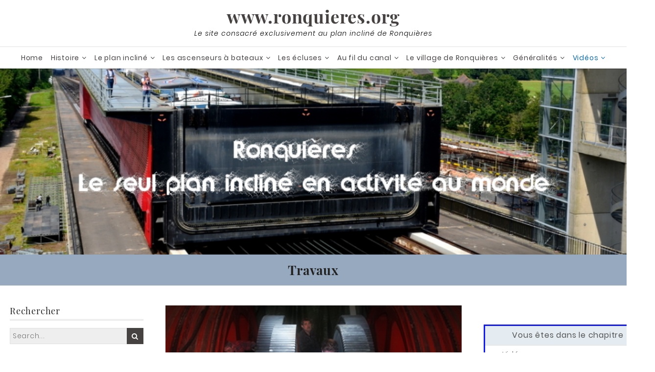

--- FILE ---
content_type: text/html; charset=UTF-8
request_url: https://www.ronquieres.org/videos/travaux/
body_size: 52392
content:
<!DOCTYPE html>
<html lang="fr-FR">
<head>
	<meta charset="UTF-8">
    <meta name="viewport" content="width=device-width, initial-scale=1.0">
	<link rel="profile" href="http://gmpg.org/xfn/11">
	<style id="kirki-css-vars">:root{}</style><title>www.ronquieres.org | Travaux</title>

<!-- The SEO Framework : par Sybre Waaijer -->
<meta name="robots" content="max-snippet:-1,max-image-preview:standard,max-video-preview:-1" />
<link rel="canonical" href="https://www.ronquieres.org/videos/travaux/" />
<meta property="og:type" content="website" />
<meta property="og:locale" content="fr_FR" />
<meta property="og:site_name" content="www.ronquieres.org" />
<meta property="og:title" content="Travaux" />
<meta property="og:url" content="https://www.ronquieres.org/videos/travaux/" />
<meta property="og:image" content="https://www.ronquieres.org/wp-content/uploads/Travaux/Treuil_2007/Ronquieres_repair_2007_007_bis.jpg" />
<meta property="og:image:width" content="960" />
<meta property="og:image:height" content="430" />
<meta name="twitter:card" content="summary_large_image" />
<meta name="twitter:title" content="Travaux" />
<meta name="twitter:image" content="https://www.ronquieres.org/wp-content/uploads/Travaux/Treuil_2007/Ronquieres_repair_2007_007_bis.jpg" />
<meta name="google-site-verification" content="googleec63ed95df07473b" />
<meta name="msvalidate.01" content="DF0915D77CA7E1CBBEC20290221F615A" />
<script type="application/ld+json">{"@context":"https://schema.org","@graph":[{"@type":"WebSite","@id":"https://www.ronquieres.org/#/schema/WebSite","url":"https://www.ronquieres.org/","name":"www.ronquieres.org","description":"Le site consacré exclusivement au plan incliné de Ronquières","inLanguage":"fr-FR","potentialAction":{"@type":"SearchAction","target":{"@type":"EntryPoint","urlTemplate":"https://www.ronquieres.org/search/{search_term_string}/"},"query-input":"required name=search_term_string"},"publisher":{"@type":"Organization","@id":"https://www.ronquieres.org/#/schema/Organization","name":"www.ronquieres.org","url":"https://www.ronquieres.org/","logo":{"@type":"ImageObject","url":"https://www.ronquieres.org/wp-content/uploads/Bannieres/cropped-Icone.jpg","contentUrl":"https://www.ronquieres.org/wp-content/uploads/Bannieres/cropped-Icone.jpg","width":512,"height":512}}},{"@type":"WebPage","@id":"https://www.ronquieres.org/videos/travaux/","url":"https://www.ronquieres.org/videos/travaux/","name":"www.ronquieres.org | Travaux","inLanguage":"fr-FR","isPartOf":{"@id":"https://www.ronquieres.org/#/schema/WebSite"},"breadcrumb":{"@type":"BreadcrumbList","@id":"https://www.ronquieres.org/#/schema/BreadcrumbList","itemListElement":[{"@type":"ListItem","position":1,"item":"https://www.ronquieres.org/","name":"www.ronquieres.org"},{"@type":"ListItem","position":2,"item":"https://www.ronquieres.org/videos/","name":"Vidéos"},{"@type":"ListItem","position":3,"name":"Travaux"}]},"potentialAction":{"@type":"ReadAction","target":"https://www.ronquieres.org/videos/travaux/"}}]}</script>
<!-- / The SEO Framework : par Sybre Waaijer | 18.28ms meta | 5.75ms boot -->

<link rel='dns-prefetch' href='//fonts.googleapis.com' />
<link rel="alternate" type="application/rss+xml" title="www.ronquieres.org &raquo; Flux" href="https://www.ronquieres.org/feed/" />
<link rel="alternate" type="application/rss+xml" title="www.ronquieres.org &raquo; Flux des commentaires" href="https://www.ronquieres.org/comments/feed/" />
<link rel="alternate" title="oEmbed (JSON)" type="application/json+oembed" href="https://www.ronquieres.org/wp-json/oembed/1.0/embed?url=https%3A%2F%2Fwww.ronquieres.org%2Fvideos%2Ftravaux%2F" />
<link rel="alternate" title="oEmbed (XML)" type="text/xml+oembed" href="https://www.ronquieres.org/wp-json/oembed/1.0/embed?url=https%3A%2F%2Fwww.ronquieres.org%2Fvideos%2Ftravaux%2F&#038;format=xml" />
<style id='wp-img-auto-sizes-contain-inline-css' type='text/css'>
img:is([sizes=auto i],[sizes^="auto," i]){contain-intrinsic-size:3000px 1500px}
/*# sourceURL=wp-img-auto-sizes-contain-inline-css */
</style>
<style id='wp-emoji-styles-inline-css' type='text/css'>

	img.wp-smiley, img.emoji {
		display: inline !important;
		border: none !important;
		box-shadow: none !important;
		height: 1em !important;
		width: 1em !important;
		margin: 0 0.07em !important;
		vertical-align: -0.1em !important;
		background: none !important;
		padding: 0 !important;
	}
/*# sourceURL=wp-emoji-styles-inline-css */
</style>
<style id='wp-block-library-inline-css' type='text/css'>
:root{--wp-block-synced-color:#7a00df;--wp-block-synced-color--rgb:122,0,223;--wp-bound-block-color:var(--wp-block-synced-color);--wp-editor-canvas-background:#ddd;--wp-admin-theme-color:#007cba;--wp-admin-theme-color--rgb:0,124,186;--wp-admin-theme-color-darker-10:#006ba1;--wp-admin-theme-color-darker-10--rgb:0,107,160.5;--wp-admin-theme-color-darker-20:#005a87;--wp-admin-theme-color-darker-20--rgb:0,90,135;--wp-admin-border-width-focus:2px}@media (min-resolution:192dpi){:root{--wp-admin-border-width-focus:1.5px}}.wp-element-button{cursor:pointer}:root .has-very-light-gray-background-color{background-color:#eee}:root .has-very-dark-gray-background-color{background-color:#313131}:root .has-very-light-gray-color{color:#eee}:root .has-very-dark-gray-color{color:#313131}:root .has-vivid-green-cyan-to-vivid-cyan-blue-gradient-background{background:linear-gradient(135deg,#00d084,#0693e3)}:root .has-purple-crush-gradient-background{background:linear-gradient(135deg,#34e2e4,#4721fb 50%,#ab1dfe)}:root .has-hazy-dawn-gradient-background{background:linear-gradient(135deg,#faaca8,#dad0ec)}:root .has-subdued-olive-gradient-background{background:linear-gradient(135deg,#fafae1,#67a671)}:root .has-atomic-cream-gradient-background{background:linear-gradient(135deg,#fdd79a,#004a59)}:root .has-nightshade-gradient-background{background:linear-gradient(135deg,#330968,#31cdcf)}:root .has-midnight-gradient-background{background:linear-gradient(135deg,#020381,#2874fc)}:root{--wp--preset--font-size--normal:16px;--wp--preset--font-size--huge:42px}.has-regular-font-size{font-size:1em}.has-larger-font-size{font-size:2.625em}.has-normal-font-size{font-size:var(--wp--preset--font-size--normal)}.has-huge-font-size{font-size:var(--wp--preset--font-size--huge)}.has-text-align-center{text-align:center}.has-text-align-left{text-align:left}.has-text-align-right{text-align:right}.has-fit-text{white-space:nowrap!important}#end-resizable-editor-section{display:none}.aligncenter{clear:both}.items-justified-left{justify-content:flex-start}.items-justified-center{justify-content:center}.items-justified-right{justify-content:flex-end}.items-justified-space-between{justify-content:space-between}.screen-reader-text{border:0;clip-path:inset(50%);height:1px;margin:-1px;overflow:hidden;padding:0;position:absolute;width:1px;word-wrap:normal!important}.screen-reader-text:focus{background-color:#ddd;clip-path:none;color:#444;display:block;font-size:1em;height:auto;left:5px;line-height:normal;padding:15px 23px 14px;text-decoration:none;top:5px;width:auto;z-index:100000}html :where(.has-border-color){border-style:solid}html :where([style*=border-top-color]){border-top-style:solid}html :where([style*=border-right-color]){border-right-style:solid}html :where([style*=border-bottom-color]){border-bottom-style:solid}html :where([style*=border-left-color]){border-left-style:solid}html :where([style*=border-width]){border-style:solid}html :where([style*=border-top-width]){border-top-style:solid}html :where([style*=border-right-width]){border-right-style:solid}html :where([style*=border-bottom-width]){border-bottom-style:solid}html :where([style*=border-left-width]){border-left-style:solid}html :where(img[class*=wp-image-]){height:auto;max-width:100%}:where(figure){margin:0 0 1em}html :where(.is-position-sticky){--wp-admin--admin-bar--position-offset:var(--wp-admin--admin-bar--height,0px)}@media screen and (max-width:600px){html :where(.is-position-sticky){--wp-admin--admin-bar--position-offset:0px}}

/*# sourceURL=wp-block-library-inline-css */
</style><style id='global-styles-inline-css' type='text/css'>
:root{--wp--preset--aspect-ratio--square: 1;--wp--preset--aspect-ratio--4-3: 4/3;--wp--preset--aspect-ratio--3-4: 3/4;--wp--preset--aspect-ratio--3-2: 3/2;--wp--preset--aspect-ratio--2-3: 2/3;--wp--preset--aspect-ratio--16-9: 16/9;--wp--preset--aspect-ratio--9-16: 9/16;--wp--preset--color--black: #000000;--wp--preset--color--cyan-bluish-gray: #abb8c3;--wp--preset--color--white: #ffffff;--wp--preset--color--pale-pink: #f78da7;--wp--preset--color--vivid-red: #cf2e2e;--wp--preset--color--luminous-vivid-orange: #ff6900;--wp--preset--color--luminous-vivid-amber: #fcb900;--wp--preset--color--light-green-cyan: #7bdcb5;--wp--preset--color--vivid-green-cyan: #00d084;--wp--preset--color--pale-cyan-blue: #8ed1fc;--wp--preset--color--vivid-cyan-blue: #0693e3;--wp--preset--color--vivid-purple: #9b51e0;--wp--preset--gradient--vivid-cyan-blue-to-vivid-purple: linear-gradient(135deg,rgb(6,147,227) 0%,rgb(155,81,224) 100%);--wp--preset--gradient--light-green-cyan-to-vivid-green-cyan: linear-gradient(135deg,rgb(122,220,180) 0%,rgb(0,208,130) 100%);--wp--preset--gradient--luminous-vivid-amber-to-luminous-vivid-orange: linear-gradient(135deg,rgb(252,185,0) 0%,rgb(255,105,0) 100%);--wp--preset--gradient--luminous-vivid-orange-to-vivid-red: linear-gradient(135deg,rgb(255,105,0) 0%,rgb(207,46,46) 100%);--wp--preset--gradient--very-light-gray-to-cyan-bluish-gray: linear-gradient(135deg,rgb(238,238,238) 0%,rgb(169,184,195) 100%);--wp--preset--gradient--cool-to-warm-spectrum: linear-gradient(135deg,rgb(74,234,220) 0%,rgb(151,120,209) 20%,rgb(207,42,186) 40%,rgb(238,44,130) 60%,rgb(251,105,98) 80%,rgb(254,248,76) 100%);--wp--preset--gradient--blush-light-purple: linear-gradient(135deg,rgb(255,206,236) 0%,rgb(152,150,240) 100%);--wp--preset--gradient--blush-bordeaux: linear-gradient(135deg,rgb(254,205,165) 0%,rgb(254,45,45) 50%,rgb(107,0,62) 100%);--wp--preset--gradient--luminous-dusk: linear-gradient(135deg,rgb(255,203,112) 0%,rgb(199,81,192) 50%,rgb(65,88,208) 100%);--wp--preset--gradient--pale-ocean: linear-gradient(135deg,rgb(255,245,203) 0%,rgb(182,227,212) 50%,rgb(51,167,181) 100%);--wp--preset--gradient--electric-grass: linear-gradient(135deg,rgb(202,248,128) 0%,rgb(113,206,126) 100%);--wp--preset--gradient--midnight: linear-gradient(135deg,rgb(2,3,129) 0%,rgb(40,116,252) 100%);--wp--preset--font-size--small: 13px;--wp--preset--font-size--medium: 20px;--wp--preset--font-size--large: 36px;--wp--preset--font-size--x-large: 42px;--wp--preset--spacing--20: 0.44rem;--wp--preset--spacing--30: 0.67rem;--wp--preset--spacing--40: 1rem;--wp--preset--spacing--50: 1.5rem;--wp--preset--spacing--60: 2.25rem;--wp--preset--spacing--70: 3.38rem;--wp--preset--spacing--80: 5.06rem;--wp--preset--shadow--natural: 6px 6px 9px rgba(0, 0, 0, 0.2);--wp--preset--shadow--deep: 12px 12px 50px rgba(0, 0, 0, 0.4);--wp--preset--shadow--sharp: 6px 6px 0px rgba(0, 0, 0, 0.2);--wp--preset--shadow--outlined: 6px 6px 0px -3px rgb(255, 255, 255), 6px 6px rgb(0, 0, 0);--wp--preset--shadow--crisp: 6px 6px 0px rgb(0, 0, 0);}:where(.is-layout-flex){gap: 0.5em;}:where(.is-layout-grid){gap: 0.5em;}body .is-layout-flex{display: flex;}.is-layout-flex{flex-wrap: wrap;align-items: center;}.is-layout-flex > :is(*, div){margin: 0;}body .is-layout-grid{display: grid;}.is-layout-grid > :is(*, div){margin: 0;}:where(.wp-block-columns.is-layout-flex){gap: 2em;}:where(.wp-block-columns.is-layout-grid){gap: 2em;}:where(.wp-block-post-template.is-layout-flex){gap: 1.25em;}:where(.wp-block-post-template.is-layout-grid){gap: 1.25em;}.has-black-color{color: var(--wp--preset--color--black) !important;}.has-cyan-bluish-gray-color{color: var(--wp--preset--color--cyan-bluish-gray) !important;}.has-white-color{color: var(--wp--preset--color--white) !important;}.has-pale-pink-color{color: var(--wp--preset--color--pale-pink) !important;}.has-vivid-red-color{color: var(--wp--preset--color--vivid-red) !important;}.has-luminous-vivid-orange-color{color: var(--wp--preset--color--luminous-vivid-orange) !important;}.has-luminous-vivid-amber-color{color: var(--wp--preset--color--luminous-vivid-amber) !important;}.has-light-green-cyan-color{color: var(--wp--preset--color--light-green-cyan) !important;}.has-vivid-green-cyan-color{color: var(--wp--preset--color--vivid-green-cyan) !important;}.has-pale-cyan-blue-color{color: var(--wp--preset--color--pale-cyan-blue) !important;}.has-vivid-cyan-blue-color{color: var(--wp--preset--color--vivid-cyan-blue) !important;}.has-vivid-purple-color{color: var(--wp--preset--color--vivid-purple) !important;}.has-black-background-color{background-color: var(--wp--preset--color--black) !important;}.has-cyan-bluish-gray-background-color{background-color: var(--wp--preset--color--cyan-bluish-gray) !important;}.has-white-background-color{background-color: var(--wp--preset--color--white) !important;}.has-pale-pink-background-color{background-color: var(--wp--preset--color--pale-pink) !important;}.has-vivid-red-background-color{background-color: var(--wp--preset--color--vivid-red) !important;}.has-luminous-vivid-orange-background-color{background-color: var(--wp--preset--color--luminous-vivid-orange) !important;}.has-luminous-vivid-amber-background-color{background-color: var(--wp--preset--color--luminous-vivid-amber) !important;}.has-light-green-cyan-background-color{background-color: var(--wp--preset--color--light-green-cyan) !important;}.has-vivid-green-cyan-background-color{background-color: var(--wp--preset--color--vivid-green-cyan) !important;}.has-pale-cyan-blue-background-color{background-color: var(--wp--preset--color--pale-cyan-blue) !important;}.has-vivid-cyan-blue-background-color{background-color: var(--wp--preset--color--vivid-cyan-blue) !important;}.has-vivid-purple-background-color{background-color: var(--wp--preset--color--vivid-purple) !important;}.has-black-border-color{border-color: var(--wp--preset--color--black) !important;}.has-cyan-bluish-gray-border-color{border-color: var(--wp--preset--color--cyan-bluish-gray) !important;}.has-white-border-color{border-color: var(--wp--preset--color--white) !important;}.has-pale-pink-border-color{border-color: var(--wp--preset--color--pale-pink) !important;}.has-vivid-red-border-color{border-color: var(--wp--preset--color--vivid-red) !important;}.has-luminous-vivid-orange-border-color{border-color: var(--wp--preset--color--luminous-vivid-orange) !important;}.has-luminous-vivid-amber-border-color{border-color: var(--wp--preset--color--luminous-vivid-amber) !important;}.has-light-green-cyan-border-color{border-color: var(--wp--preset--color--light-green-cyan) !important;}.has-vivid-green-cyan-border-color{border-color: var(--wp--preset--color--vivid-green-cyan) !important;}.has-pale-cyan-blue-border-color{border-color: var(--wp--preset--color--pale-cyan-blue) !important;}.has-vivid-cyan-blue-border-color{border-color: var(--wp--preset--color--vivid-cyan-blue) !important;}.has-vivid-purple-border-color{border-color: var(--wp--preset--color--vivid-purple) !important;}.has-vivid-cyan-blue-to-vivid-purple-gradient-background{background: var(--wp--preset--gradient--vivid-cyan-blue-to-vivid-purple) !important;}.has-light-green-cyan-to-vivid-green-cyan-gradient-background{background: var(--wp--preset--gradient--light-green-cyan-to-vivid-green-cyan) !important;}.has-luminous-vivid-amber-to-luminous-vivid-orange-gradient-background{background: var(--wp--preset--gradient--luminous-vivid-amber-to-luminous-vivid-orange) !important;}.has-luminous-vivid-orange-to-vivid-red-gradient-background{background: var(--wp--preset--gradient--luminous-vivid-orange-to-vivid-red) !important;}.has-very-light-gray-to-cyan-bluish-gray-gradient-background{background: var(--wp--preset--gradient--very-light-gray-to-cyan-bluish-gray) !important;}.has-cool-to-warm-spectrum-gradient-background{background: var(--wp--preset--gradient--cool-to-warm-spectrum) !important;}.has-blush-light-purple-gradient-background{background: var(--wp--preset--gradient--blush-light-purple) !important;}.has-blush-bordeaux-gradient-background{background: var(--wp--preset--gradient--blush-bordeaux) !important;}.has-luminous-dusk-gradient-background{background: var(--wp--preset--gradient--luminous-dusk) !important;}.has-pale-ocean-gradient-background{background: var(--wp--preset--gradient--pale-ocean) !important;}.has-electric-grass-gradient-background{background: var(--wp--preset--gradient--electric-grass) !important;}.has-midnight-gradient-background{background: var(--wp--preset--gradient--midnight) !important;}.has-small-font-size{font-size: var(--wp--preset--font-size--small) !important;}.has-medium-font-size{font-size: var(--wp--preset--font-size--medium) !important;}.has-large-font-size{font-size: var(--wp--preset--font-size--large) !important;}.has-x-large-font-size{font-size: var(--wp--preset--font-size--x-large) !important;}
/*# sourceURL=global-styles-inline-css */
</style>

<style id='classic-theme-styles-inline-css' type='text/css'>
/*! This file is auto-generated */
.wp-block-button__link{color:#fff;background-color:#32373c;border-radius:9999px;box-shadow:none;text-decoration:none;padding:calc(.667em + 2px) calc(1.333em + 2px);font-size:1.125em}.wp-block-file__button{background:#32373c;color:#fff;text-decoration:none}
/*# sourceURL=/wp-includes/css/classic-themes.min.css */
</style>
<link rel='stylesheet' id='awsm-ead-public-css' href='https://www.ronquieres.org/wp-content/plugins/embed-any-document/css/embed-public.min.css?ver=2.7.12' type='text/css' media='all' />
<link rel='stylesheet' id='page-list-style-css' href='https://www.ronquieres.org/wp-content/plugins/page-list/css/page-list.css?ver=5.9' type='text/css' media='all' />
<link rel='stylesheet' id='practical-fonts-css' href='//fonts.googleapis.com/css?family=PT+Serif%3A400%2C400i%2C700%2C700i%7CPlayfair+Display%3A400%2C400i%2C700%2C700i&#038;ver=6.9' type='text/css' media='all' />
<link rel='stylesheet' id='practical-font-awesome-css' href='https://www.ronquieres.org/wp-content/themes/ef-practical/css/font-awesome.min.css?ver=1.1.2' type='text/css' media='all' />
<link rel='stylesheet' id='fancybox-css-css' href='https://www.ronquieres.org/wp-content/themes/ef-practical/css/fancybox.min.css?ver=1.1.2' type='text/css' media='all' />
<link rel='stylesheet' id='practical-bootstrap-grid-css' href='https://www.ronquieres.org/wp-content/themes/ef-practical/css/bootstrap-grid.min.css?ver=1.1.2' type='text/css' media='all' />
<link rel='stylesheet' id='practical-style-css' href='https://www.ronquieres.org/wp-content/themes/ef-practical/style.css?ver=6.9' type='text/css' media='all' />
<style id='practical-style-inline-css' type='text/css'>
.main-navigation { padding: 5px 0; }
.main-navigation ul, .menu-toggle { float: none; text-align: center; }
.main-navigation ul { font-size: 0; }
.main-navigation li { float: none; display: inline-block; vertical-align: top; }
.main-navigation ul ul { text-align: left; }
@media only screen and (max-width: 767px) {
            .sticky-header #masthead.sticky { display: none; }
            .sticky-header #masthead { opacity: 1; visibility: visible; }
        }
@media only screen and (min-width: 768px) {
        #primary.col-md-9 {
            -ms-flex: 0 0 75%;
            flex: 0 0 75%;
            max-width:75%;
        }
        .sidebar.col-md-3 {
            -ms-flex: 0 0 25%;
            flex: 0 0 25%;
            max-width:25%;
        }
        .two-sidebar #primary.col-md-9 {
            -ms-flex: 0 0 50%;
            flex: 0 0 50%;
            max-width:50%;
        }
    }
@media only screen and (min-width: 768px) {
        .page #primary.col-md-9 {
            -ms-flex: 0 0 75%;
            flex: 0 0 75%;
            max-width:75%;
        }
        .page .sidebar.col-md-3 {
            -ms-flex: 0 0 25%;
            flex: 0 0 25%;
            max-width:25%;
        }
        .page.two-sidebar #primary.col-md-9 {
            -ms-flex: 0 0 50%;
            flex: 0 0 50%;
            max-width:50%;
        }

    }
@media only screen and (min-width: 768px) {
        .single #primary.col-md-9 {
            -ms-flex: 0 0 75%;
            flex: 0 0 75%;
            max-width:75%;
        }
        .single .sidebar.col-md-3 {
            -ms-flex: 0 0 25%;
            flex: 0 0 25%;
            max-width:25%;
        }
        .single.two-sidebar #primary.col-md-9 {
            -ms-flex: 0 0 50%;
            flex: 0 0 50%;
            max-width:50%;
        }
    }
.site-info .row { text-align: center; }

/*# sourceURL=practical-style-inline-css */
</style>
<link rel='stylesheet' id='practical-animate-css' href='https://www.ronquieres.org/wp-content/themes/ef-practical/css/animate.min.css?ver=1.1.2' type='text/css' media='all' />
<link rel='stylesheet' id='dashicons-css' href='https://www.ronquieres.org/wp-includes/css/dashicons.min.css?ver=6.9' type='text/css' media='all' />
<link rel='stylesheet' id='taxopress-frontend-css-css' href='https://www.ronquieres.org/wp-content/plugins/simple-tags/assets/frontend/css/frontend.css?ver=3.43.0' type='text/css' media='all' />
<link rel='stylesheet' id='slb_core-css' href='https://www.ronquieres.org/wp-content/plugins/simple-lightbox/client/css/app.css?ver=2.9.4' type='text/css' media='all' />
<link rel='stylesheet' id='msl-main-css' href='https://www.ronquieres.org/wp-content/plugins/master-slider/public/assets/css/masterslider.main.css?ver=3.11.0' type='text/css' media='all' />
<link rel='stylesheet' id='msl-custom-css' href='https://www.ronquieres.org/wp-content/uploads/master-slider/custom.css?ver=26.3' type='text/css' media='all' />
<link rel='stylesheet' id='kirki-styles-practical_config-css' href='https://www.ronquieres.org/wp-content/themes/ef-practical/inc/kirki/assets/css/kirki-styles.css?ver=3.0.33' type='text/css' media='all' />
<style id='kirki-styles-practical_config-inline-css' type='text/css'>
.header-image .ef-container{padding-top:12%;padding-bottom:12%;}.header-img-title{font-family:"Playfair Display", Georgia, serif;font-size:32px;font-weight:400;text-align:center;color:#ffffff;}.header-img-desc{font-family:"PT Serif", Georgia, serif;font-size:18px;font-weight:400;text-align:center;color:#ffffff;}#content > .page-header .page-title{text-align:center;color:#222222;}#content > .page-header{background:#97a9bf;background-color:#97a9bf;background-repeat:repeat;background-position:center center;background-attachment:scroll;-webkit-background-size:cover;-moz-background-size:cover;-ms-background-size:cover;-o-background-size:cover;background-size:cover;}.page .featured-image{text-align:center;}.blog .hentry > .featured-image{text-align:center;}.archive .hentry > .featured-image{text-align:center;}.search .hentry > .featured-image{text-align:center;}.single .hentry > .featured-image{text-align:center;}.ef-container, .boxed #page, .boxed.sticky-header #masthead.sticky{max-width:1270px;}a, .menu-toggle, .close-menu-button, .related-item-title, .search-toggle{color:#474242;}.button, button, input[type="button"], input[type="reset"], input[type="submit"], .pagination a, .pagination .current, .entry-thumbnail:hover > a, .float-scroll-top{background:#474242;}.tagcloud a, .comment-reply-link, .comment-edit-link{border-color:#474242;}a:hover, .main-navigation a:hover, .main-navigation li:hover > a, .main-navigation li.current_page_item > a, .main-navigation li.current-menu-item > a, .main-navigation li.current_page_ancestor > a, .main-navigation li.current-menu-ancestor > a, .menu-toggle:hover, .close-menu-button:hover, .menu-toggle .fa-times, .mobile-nav a:hover, .mobile-nav li:hover > a, .mobile-nav li.current_page_item > a, .mobile-nav li.current-menu-item > a, .mobile-nav li.current_page_ancestor > a, .mobile-nav li.current-menu-ancestor > a, .entry-title a:hover, .page-links a:hover .page-number, .page-links > .page-number, .related-posts-item:hover .related-item-title, ul.comments li.bypostauthor .comment-author:after, ul.comments li.comment-author-admin .comment-author:after, .site-title a:hover, .search-toggle:hover{color:#0b6baa;}.button:hover, button:hover, button:focus, button:active, input[type="button"]:hover, input[type="reset"]:hover, input[type="submit"]:hover, input[type="button"]:focus, input[type="reset"]:focus, input[type="submit"]:focus, input[type="button"]:active, input[type="reset"]:active, input[type="submit"]:active, .pagination a:hover, .pagination .current, .entry-thumbnail a:hover, .float-scroll-top:hover, .comments-tabs li a:hover, .comments-tabs li.active-tab a{background:#0b6baa;}blockquote, .tagcloud a:hover, .comment-reply-link:hover, .comment-edit-link:hover{border-color:#0b6baa;}.button, .button:hover, button, input[type="button"], input[type="reset"], input[type="submit"], .pagination a, .pagination a:hover, .pagination .current, .entry-thumbnail a, .entry-thumbnail a:hover, .float-scroll-top, .float-scroll-top:hover, .comments-tabs li a:hover, .comments-tabs li.active-tab a{color:#ffffff;}.site-footer a{color:#ffffff;}.site-footer .button, .site-footer button, .site-footer input[type="button"], .site-footer input[type="reset"], .site-footer input[type="submit"]{background:#ffffff;}.site-footer .tagcloud a{border-color:#ffffff;}.site-footer a:hover, .site-footer .widget_pages .page_item.current_page_item > a, .site-footer .widget_nav_menu .menu-item.current-menu-item > a{color:#0b6baa;}.site-footer .button:hover, .site-footer button:hover, .site-footer button:focus, .site-footer button:active, .site-footer input[type="button"]:hover, .site-footer input[type="reset"]:hover, .site-footer input[type="submit"]:hover, .site-footer input[type="button"]:focus, .site-footer input[type="reset"]:focus, .site-footer input[type="submit"]:focus, .site-footer input[type="button"]:active, .site-footer input[type="reset"]:active, .site-footer input[type="submit"]:active{background:#0b6baa;}.site-footer .tagcloud a:hover{border-color:#0b6baa;}.site-footer .button, .site-footer .button:hover, .site-footer button, .site-footer input[type="button"], .site-footer input[type="reset"], .site-footer input[type="submit"]{color:#ffffff;}body{font-family:Poppins, Helvetica, Arial, sans-serif;}.site-title{font-family:"Playfair Display", Georgia, serif;font-weight:700;}h1, h2, h3, h4, h5, h6{font-family:"Playfair Display", Georgia, serif;font-weight:400;}.main-navigation a, .mobile-nav a{font-family:Poppins, Helvetica, Arial, sans-serif;font-weight:400;}input, select, textarea{font-family:Poppins, Helvetica, Arial, sans-serif;font-weight:300;}@media (max-width: 991px){.header-img-title{font-size:32px;}.header-img-desc{font-size:18px;}}@media (max-width: 767px){.header-img-title{font-size:32px;}.header-img-desc{font-size:18px;}}
/*# sourceURL=kirki-styles-practical_config-inline-css */
</style>
<script type="text/javascript" id="jquery-core-js-extra">
/* <![CDATA[ */
var practical_js_settings = {"sticky_header":"http://www.ronquieres.org/wp-content/uploads/Travaux/Travaux_2019/Ronquieres_travaux2019_001.jpg","animation":"1","go_top_button":"1","sticky_footer":"1","enable_lightbox":"","featured_img_lightbox":"http://www.ronquieres.org/wp-content/uploads/Travaux/Travaux_2019/Ronquieres_travaux2019_001-225x300.jpg","content_img_lightbox":"http://www.ronquieres.org/wp-content/uploads/Travaux/Travaux_2019/Ronquieres_travaux2019_002.jpg","animation_effect_lightbox":"zoom-in-out","transition_effect_lightbox":"circular","transition_duration_lightbox":"1000","lightbox_auto_play_lightbox":"0","transition_speed_lightbox":"4000"};
//# sourceURL=jquery-core-js-extra
/* ]]> */
</script>
<script type="text/javascript" src="https://www.ronquieres.org/wp-includes/js/jquery/jquery.min.js?ver=3.7.1" id="jquery-core-js"></script>
<script type="text/javascript" src="https://www.ronquieres.org/wp-includes/js/jquery/jquery-migrate.min.js?ver=3.4.1" id="jquery-migrate-js"></script>
<script type="text/javascript" src="https://www.ronquieres.org/wp-content/plugins/simple-tags/assets/frontend/js/frontend.js?ver=3.43.0" id="taxopress-frontend-js-js"></script>
<link rel="https://api.w.org/" href="https://www.ronquieres.org/wp-json/" /><link rel="alternate" title="JSON" type="application/json" href="https://www.ronquieres.org/wp-json/wp/v2/pages/5891" /><link rel="EditURI" type="application/rsd+xml" title="RSD" href="https://www.ronquieres.org/xmlrpc.php?rsd" />
	<link rel="preconnect" href="https://fonts.googleapis.com">
	<link rel="preconnect" href="https://fonts.gstatic.com">
	<link href='https://fonts.googleapis.com/css2?display=swap&family=Poppins:wght@300' rel='stylesheet'><script>var ms_grabbing_curosr = 'https://www.ronquieres.org/wp-content/plugins/master-slider/public/assets/css/common/grabbing.cur', ms_grab_curosr = 'https://www.ronquieres.org/wp-content/plugins/master-slider/public/assets/css/common/grab.cur';</script>
<meta name="generator" content="MasterSlider 3.11.0 - Responsive Touch Image Slider | avt.li/msf" />
<!-- Analytics by WP Statistics - https://wp-statistics.com -->
<link rel="icon" href="https://www.ronquieres.org/wp-content/uploads/Bannieres/cropped-Icone-300x300.jpg" sizes="32x32" />
<link rel="icon" href="https://www.ronquieres.org/wp-content/uploads/Bannieres/cropped-Icone-300x300.jpg" sizes="192x192" />
<link rel="apple-touch-icon" href="https://www.ronquieres.org/wp-content/uploads/Bannieres/cropped-Icone-300x300.jpg" />
<meta name="msapplication-TileImage" content="https://www.ronquieres.org/wp-content/uploads/Bannieres/cropped-Icone-300x300.jpg" />
	<style id="egf-frontend-styles" type="text/css">
		p {color: #000000;font-family: 'Poppins', sans-serif;font-style: normal;font-weight: 300;letter-spacing: 1px;} h1 {} h2 {} h3 {} h4 {} h5 {} h6 {} 	</style>
	<style id='breadcrumb-style-inline-css' type='text/css'>

        .breadcrumb-container {
            font-size: 13px;
        }
        .breadcrumb-container ul {
            margin: 0;
            padding: 0;
        }
        .breadcrumb-container li {
            box-sizing: unset;
            display: inline-block;
            margin: 0;
            padding: 0;
        }
        .breadcrumb-container li a {
            box-sizing: unset;
            padding: 0 10px;
        }
        .breadcrumb-container {
            font-size: 14px !important;
            padding: 10px;
            margin: 10px;
                    }

        .breadcrumb-container li a {
            font-size: 14px !important;
            line-height: 14px !important;
                    }

        .breadcrumb-container li .separator {
            font-size: 14px !important;
                    }
        .breadcrumb-container li:last-child .separator {
            display: none;
        }
        .breadcrumb-container.theme1 li {
            margin: 0;
            padding: 0;
        }
        .breadcrumb-container.theme1 a {
            background: ;
            display: inline-block;
            margin: 0 5px;
            padding: 5px 10px;
            text-decoration: none;
        }
    .breadcrumb-container{}
.breadcrumb-container ul{}
.breadcrumb-container li{}
.breadcrumb-container a{}
.breadcrumb-container .separator{}

/*# sourceURL=breadcrumb-style-inline-css */
</style>
</head>

<body class="wp-singular page-template-default page page-id-5891 page-parent page-child parent-pageid-5812 wp-theme-ef-practical _masterslider _ms_version_3.11.0 locale-fr-fr two-sidebar wide center_logo">
<div id="page" class="hfeed site">
    <a class="skip-link screen-reader-text" href="#content">Skip to content</a>
    
    <header id="masthead" class="site-header" role="banner">
        <div class="header-bottom">
    
    <div class="ef-container">
        <div class="row align-items-center">
            <div class="site-branding col-12">
                        
        <h1 class="site-title"><a href="https://www.ronquieres.org/" rel="home">www.ronquieres.org</a></h1>
                        <p class="site-description">Le site consacré exclusivement au plan incliné de Ronquières</p>
                        
                </div>
        </div>
    </div>
    
    <nav id="site-navigation" class="main-navigation cf" role="navigation">
        <div class="ef-container">
            <h3 class="menu-toggle" aria-controls="primary-menu" aria-expanded="false"><i class="fa fa-bars"></i></h3>
                        <ul id="primary-menu" class="menu"><li id="menu-item-7284" class="menu-item menu-item-type-post_type menu-item-object-page menu-item-home menu-item-7284"><a rel="page" href="https://www.ronquieres.org/">Home</a></li>
<li id="menu-item-4283" class="menu-item menu-item-type-post_type menu-item-object-page menu-item-has-children menu-item-4283"><a rel="page" href="https://www.ronquieres.org/histoire/">Histoire</a>
<ul class="sub-menu">
	<li id="menu-item-13607" class="menu-item menu-item-type-post_type menu-item-object-page menu-item-13607"><a rel="13606" href="https://www.ronquieres.org/le-village-de-ronquieres/histoire-du-village/la-vie-a-ronquieres-du-15-eme-au-18-eme-siecle/" title="D&rsquo;après un texte original de Jacques Bruaux">La vie à Ronquières du 15 eme au 18 eme siècle</a></li>
	<li id="menu-item-21560" class="menu-item menu-item-type-post_type menu-item-object-page menu-item-21560"><a rel="page" href="https://www.ronquieres.org/histoire/lhistoire-au-bois-de-la-houssiere/">L&rsquo;Histoire au bois de la Houssière</a></li>
	<li id="menu-item-4284" class="menu-item menu-item-type-post_type menu-item-object-page menu-item-has-children menu-item-4284"><a rel="page" href="https://www.ronquieres.org/histoire/histoire-du-canal/">Histoire du canal</a>
	<ul class="sub-menu">
		<li id="menu-item-17183" class="menu-item menu-item-type-post_type menu-item-object-page menu-item-has-children menu-item-17183"><a rel="page" href="https://www.ronquieres.org/histoire/histoire-du-canal/le-premier-canal-et-le-baquet-de-charleroi/">Le premier canal et le baquet de Charleroi</a>
		<ul class="sub-menu">
			<li id="menu-item-17184" class="menu-item menu-item-type-post_type menu-item-object-page menu-item-17184"><a rel="page" href="https://www.ronquieres.org/histoire/histoire-du-canal/le-premier-canal-et-le-baquet-de-charleroi/le-premier-canal/">Le premier canal</a></li>
			<li id="menu-item-17185" class="menu-item menu-item-type-post_type menu-item-object-page menu-item-17185"><a rel="page" href="https://www.ronquieres.org/histoire/histoire-du-canal/le-premier-canal-et-le-baquet-de-charleroi/le-baquet-de-charleroi/">Le baquet de Charleroi</a></li>
			<li id="menu-item-17186" class="menu-item menu-item-type-post_type menu-item-object-page menu-item-17186"><a rel="page" href="https://www.ronquieres.org/histoire/histoire-du-canal/le-premier-canal-et-le-baquet-de-charleroi/la-traction-des-bateaux/">La traction des bateaux</a></li>
			<li id="menu-item-17187" class="menu-item menu-item-type-post_type menu-item-object-page menu-item-17187"><a rel="page" href="https://www.ronquieres.org/histoire/histoire-du-canal/le-premier-canal-et-le-baquet-de-charleroi/les-riverains-ont-peur-de-leau/">Les riverains ont peur de l&rsquo;eau</a></li>
		</ul>
</li>
		<li id="menu-item-4339" class="menu-item menu-item-type-post_type menu-item-object-page menu-item-4339"><a rel="page" href="https://www.ronquieres.org/histoire/histoire-du-canal/une-breve-histoire-du-canal/">Une brève histoire du canal</a></li>
		<li id="menu-item-17471" class="menu-item menu-item-type-post_type menu-item-object-page menu-item-has-children menu-item-17471"><a rel="page" href="https://www.ronquieres.org/histoire/histoire-du-canal/le-canal-a-300-tonnes-et-les-riverains/">Le canal à 300 tonnes et les riverains</a>
		<ul class="sub-menu">
			<li id="menu-item-17472" class="menu-item menu-item-type-post_type menu-item-object-page menu-item-17472"><a rel="page" href="https://www.ronquieres.org/histoire/histoire-du-canal/le-canal-a-300-tonnes-et-les-riverains/au-pays-des-philosophes/">Au pays des philosophes</a></li>
			<li id="menu-item-17473" class="menu-item menu-item-type-post_type menu-item-object-page menu-item-17473"><a rel="page" href="https://www.ronquieres.org/histoire/histoire-du-canal/le-canal-a-300-tonnes-et-les-riverains/des-travaux-qui-seternisent/">Des travaux qui s&rsquo;éternisent</a></li>
			<li id="menu-item-17474" class="menu-item menu-item-type-post_type menu-item-object-page menu-item-17474"><a rel="page" href="https://www.ronquieres.org/histoire/histoire-du-canal/le-canal-a-300-tonnes-et-les-riverains/essai-de-datation/">Essai de datation</a></li>
			<li id="menu-item-17475" class="menu-item menu-item-type-post_type menu-item-object-page menu-item-17475"><a rel="page" href="https://www.ronquieres.org/histoire/histoire-du-canal/le-canal-a-300-tonnes-et-les-riverains/cambusiers-et-logeurs/">Cambusiers et logeurs</a></li>
			<li id="menu-item-17476" class="menu-item menu-item-type-post_type menu-item-object-page menu-item-17476"><a rel="page" href="https://www.ronquieres.org/histoire/histoire-du-canal/le-canal-a-300-tonnes-et-les-riverains/tant-quil-y-aura-des-hommes/">Tant qu&rsquo;il y aura des hommes</a></li>
			<li id="menu-item-17477" class="menu-item menu-item-type-post_type menu-item-object-page menu-item-17477"><a rel="page" href="https://www.ronquieres.org/histoire/histoire-du-canal/le-canal-a-300-tonnes-et-les-riverains/la-revue-des-nouvelles-ecluses/">La revue des nouvelles écluses</a></li>
			<li id="menu-item-17478" class="menu-item menu-item-type-post_type menu-item-object-page menu-item-17478"><a rel="page" href="https://www.ronquieres.org/histoire/histoire-du-canal/le-canal-a-300-tonnes-et-les-riverains/quand-on-se-promene-au-bord-de-leau/">Quand on se promène au bord de l&rsquo;eau</a></li>
			<li id="menu-item-17479" class="menu-item menu-item-type-post_type menu-item-object-page menu-item-17479"><a rel="page" href="https://www.ronquieres.org/histoire/histoire-du-canal/le-canal-a-300-tonnes-et-les-riverains/drole-de-drague/">Drole de drague !</a></li>
			<li id="menu-item-17480" class="menu-item menu-item-type-post_type menu-item-object-page menu-item-17480"><a rel="page" href="https://www.ronquieres.org/histoire/histoire-du-canal/le-canal-a-300-tonnes-et-les-riverains/le-waal-vaut-4-baquets/">Le « waal » vaut 4 baquets</a></li>
			<li id="menu-item-17481" class="menu-item menu-item-type-post_type menu-item-object-page menu-item-17481"><a rel="page" href="https://www.ronquieres.org/histoire/histoire-du-canal/le-canal-a-300-tonnes-et-les-riverains/je-vous-emmenerai-sur-mon-joli-bateau/">Je vous emmenerai sur mon joli bateau</a></li>
			<li id="menu-item-17482" class="menu-item menu-item-type-post_type menu-item-object-page menu-item-17482"><a rel="page" href="https://www.ronquieres.org/histoire/histoire-du-canal/le-canal-a-300-tonnes-et-les-riverains/points-de-ravitaillement-pour-bateliers/">Points de ravitaillement pour bateliers</a></li>
			<li id="menu-item-17483" class="menu-item menu-item-type-post_type menu-item-object-page menu-item-17483"><a rel="page" href="https://www.ronquieres.org/histoire/histoire-du-canal/le-canal-a-300-tonnes-et-les-riverains/quand-la-bateliere-va-au-boutique/">Quand la batelière « va au boutique »</a></li>
			<li id="menu-item-17484" class="menu-item menu-item-type-post_type menu-item-object-page menu-item-17484"><a rel="page" href="https://www.ronquieres.org/histoire/histoire-du-canal/le-canal-a-300-tonnes-et-les-riverains/propulsions-des-bateaux-de-300-tonnes/">Propulsions des bateaux de 300 tonnes</a></li>
			<li id="menu-item-17485" class="menu-item menu-item-type-post_type menu-item-object-page menu-item-17485"><a rel="page" href="https://www.ronquieres.org/histoire/histoire-du-canal/le-canal-a-300-tonnes-et-les-riverains/chargements-ou-dechargements/">Chargements ou déchargements</a></li>
			<li id="menu-item-17486" class="menu-item menu-item-type-post_type menu-item-object-page menu-item-17486"><a rel="page" href="https://www.ronquieres.org/histoire/histoire-du-canal/le-canal-a-300-tonnes-et-les-riverains/philosophes-mais-pragmatiques/">Philosophes mais pragmatiques</a></li>
			<li id="menu-item-17487" class="menu-item menu-item-type-post_type menu-item-object-page menu-item-17487"><a rel="page" href="https://www.ronquieres.org/histoire/histoire-du-canal/le-canal-a-300-tonnes-et-les-riverains/il-est-doux-le-plaisir-de-la-peche/">Il est doux le plaisir de la pèche</a></li>
			<li id="menu-item-17488" class="menu-item menu-item-type-post_type menu-item-object-page menu-item-17488"><a rel="page" href="https://www.ronquieres.org/histoire/histoire-du-canal/le-canal-a-300-tonnes-et-les-riverains/heureux-comme-des-poissons-dans-leau/">Heureux comme des poissons dans l&rsquo;eau</a></li>
			<li id="menu-item-17489" class="menu-item menu-item-type-post_type menu-item-object-page menu-item-17489"><a rel="page" href="https://www.ronquieres.org/histoire/histoire-du-canal/le-canal-a-300-tonnes-et-les-riverains/bornival-les-bains/">Bornival les bains</a></li>
			<li id="menu-item-17490" class="menu-item menu-item-type-post_type menu-item-object-page menu-item-17490"><a rel="page" href="https://www.ronquieres.org/histoire/histoire-du-canal/le-canal-a-300-tonnes-et-les-riverains/le-canal-en-liesse/">Le canal en liesse</a></li>
			<li id="menu-item-17491" class="menu-item menu-item-type-post_type menu-item-object-page menu-item-17491"><a rel="page" href="https://www.ronquieres.org/histoire/histoire-du-canal/le-canal-a-300-tonnes-et-les-riverains/le-paradis-perdu/">Le paradis perdu</a></li>
			<li id="menu-item-17492" class="menu-item menu-item-type-post_type menu-item-object-page menu-item-17492"><a rel="page" href="https://www.ronquieres.org/histoire/histoire-du-canal/le-canal-a-300-tonnes-et-les-riverains/vue-sur-le-pont/">Vue sur le pont</a></li>
			<li id="menu-item-17493" class="menu-item menu-item-type-post_type menu-item-object-page menu-item-17493"><a rel="page" href="https://www.ronquieres.org/histoire/histoire-du-canal/le-canal-a-300-tonnes-et-les-riverains/enfin-jai-une-auto/">Enfin j&rsquo;ai une auto</a></li>
		</ul>
</li>
		<li id="menu-item-4338" class="menu-item menu-item-type-post_type menu-item-object-page menu-item-4338"><a rel="page" href="https://www.ronquieres.org/histoire/histoire-du-canal/chronologie-du-canal/">Chronologie du canal</a></li>
		<li id="menu-item-4285" class="menu-item menu-item-type-post_type menu-item-object-page menu-item-has-children menu-item-4285"><a rel="page" href="https://www.ronquieres.org/histoire/histoire-du-canal/le-canal-a-70-tonnes/">Le canal à 70 tonnes</a>
		<ul class="sub-menu">
			<li id="menu-item-4286" class="menu-item menu-item-type-post_type menu-item-object-page menu-item-4286"><a rel="page" href="https://www.ronquieres.org/histoire/histoire-du-canal/le-canal-a-70-tonnes/sept-projets-en-2-siecles/">Sept projets en 2 siècles</a></li>
			<li id="menu-item-4287" class="menu-item menu-item-type-post_type menu-item-object-page menu-item-4287"><a rel="page" href="https://www.ronquieres.org/histoire/histoire-du-canal/le-canal-a-70-tonnes/le-projet-vionnois-et-minard/">Le projet Vionnois et Minard</a></li>
			<li id="menu-item-4288" class="menu-item menu-item-type-post_type menu-item-object-page menu-item-4288"><a rel="page" href="https://www.ronquieres.org/histoire/histoire-du-canal/le-canal-a-70-tonnes/le-projet-barthelemy/">Le projet Barthelemy</a></li>
			<li id="menu-item-4289" class="menu-item menu-item-type-post_type menu-item-object-page menu-item-has-children menu-item-4289"><a rel="page" href="https://www.ronquieres.org/histoire/histoire-du-canal/le-canal-a-70-tonnes/le-projet-vifquain/">Le projet Vifquain</a>
			<ul class="sub-menu">
				<li id="menu-item-4290" class="menu-item menu-item-type-post_type menu-item-object-page menu-item-4290"><a rel="page" href="https://www.ronquieres.org/histoire/histoire-du-canal/le-canal-a-70-tonnes/le-projet-vifquain/plan-du-projet-vifquain/">Plan du projet Vifquain</a></li>
				<li id="menu-item-4291" class="menu-item menu-item-type-post_type menu-item-object-page menu-item-4291"><a rel="page" href="https://www.ronquieres.org/histoire/histoire-du-canal/le-canal-a-70-tonnes/le-projet-vifquain/reprise-des-etudes/">Reprise des études</a></li>
				<li id="menu-item-4292" class="menu-item menu-item-type-post_type menu-item-object-page menu-item-4292"><a rel="page" href="https://www.ronquieres.org/histoire/histoire-du-canal/le-canal-a-70-tonnes/le-projet-vifquain/recherche-du-meilleur-trace/">Recherche du meilleur tracé</a></li>
				<li id="menu-item-4293" class="menu-item menu-item-type-post_type menu-item-object-page menu-item-4293"><a rel="page" href="https://www.ronquieres.org/histoire/histoire-du-canal/le-canal-a-70-tonnes/le-projet-vifquain/lalimentation-en-eau/">L’alimentation en eau</a></li>
				<li id="menu-item-4294" class="menu-item menu-item-type-post_type menu-item-object-page menu-item-4294"><a rel="page" href="https://www.ronquieres.org/histoire/histoire-du-canal/le-canal-a-70-tonnes/le-projet-vifquain/etude-de-rentabilite/">Etude de rentabilité</a></li>
				<li id="menu-item-4295" class="menu-item menu-item-type-post_type menu-item-object-page menu-item-4295"><a rel="page" href="https://www.ronquieres.org/histoire/histoire-du-canal/le-canal-a-70-tonnes/le-projet-vifquain/choix-du-gabarit/">Choix du gabarit</a></li>
				<li id="menu-item-4296" class="menu-item menu-item-type-post_type menu-item-object-page menu-item-4296"><a rel="page" href="https://www.ronquieres.org/histoire/histoire-du-canal/le-canal-a-70-tonnes/le-projet-vifquain/etablissement-du-projet/">Etablissement du projet</a></li>
				<li id="menu-item-4297" class="menu-item menu-item-type-post_type menu-item-object-page menu-item-4297"><a rel="page" href="https://www.ronquieres.org/histoire/histoire-du-canal/le-canal-a-70-tonnes/le-projet-vifquain/mise-en-adjudication/">Mise en adjudication</a></li>
				<li id="menu-item-4298" class="menu-item menu-item-type-post_type menu-item-object-page menu-item-4298"><a rel="page" href="https://www.ronquieres.org/histoire/histoire-du-canal/le-canal-a-70-tonnes/le-projet-vifquain/les-travaux/">Les travaux</a></li>
				<li id="menu-item-4299" class="menu-item menu-item-type-post_type menu-item-object-page menu-item-4299"><a rel="page" href="https://www.ronquieres.org/histoire/histoire-du-canal/le-canal-a-70-tonnes/le-projet-vifquain/le-tunnel-a-70-tonnes/">Le tunnel à 70 tonnes</a></li>
				<li id="menu-item-4300" class="menu-item menu-item-type-post_type menu-item-object-page menu-item-4300"><a rel="page" href="https://www.ronquieres.org/histoire/histoire-du-canal/le-canal-a-70-tonnes/le-projet-vifquain/cartes-et-profifs-des-tunnels/">Cartes et profifs des tunnels</a></li>
				<li id="menu-item-4301" class="menu-item menu-item-type-post_type menu-item-object-page menu-item-4301"><a rel="page" href="https://www.ronquieres.org/histoire/histoire-du-canal/le-canal-a-70-tonnes/le-projet-vifquain/le-canal-dans-bruxelles/">Le canal dans Bruxelles</a></li>
				<li id="menu-item-4302" class="menu-item menu-item-type-post_type menu-item-object-page menu-item-4302"><a rel="page" href="https://www.ronquieres.org/histoire/histoire-du-canal/le-canal-a-70-tonnes/le-projet-vifquain/construction-de-la-voute/">Construction de la voute</a></li>
				<li id="menu-item-4303" class="menu-item menu-item-type-post_type menu-item-object-page menu-item-4303"><a rel="page" href="https://www.ronquieres.org/histoire/histoire-du-canal/le-canal-a-70-tonnes/le-projet-vifquain/le-souterrain-de-bete-refaite/">Le souterrain de Bête refaite</a></li>
				<li id="menu-item-4304" class="menu-item menu-item-type-post_type menu-item-object-page menu-item-4304"><a rel="page" href="https://www.ronquieres.org/histoire/histoire-du-canal/le-canal-a-70-tonnes/le-projet-vifquain/les-puits/">Les puits</a></li>
				<li id="menu-item-4305" class="menu-item menu-item-type-post_type menu-item-object-page menu-item-4305"><a rel="page" href="https://www.ronquieres.org/histoire/histoire-du-canal/le-canal-a-70-tonnes/le-projet-vifquain/la-belgique-independante/">La Belgique Indépendante</a></li>
				<li id="menu-item-4306" class="menu-item menu-item-type-post_type menu-item-object-page menu-item-4306"><a rel="page" href="https://www.ronquieres.org/histoire/histoire-du-canal/le-canal-a-70-tonnes/le-projet-vifquain/probleme-dalimentation-en-eau/">Problème d’alimentation en eau</a></li>
				<li id="menu-item-4307" class="menu-item menu-item-type-post_type menu-item-object-page menu-item-4307"><a rel="page" href="https://www.ronquieres.org/histoire/histoire-du-canal/le-canal-a-70-tonnes/le-projet-vifquain/couts-supplementaires/">Coûts supplémentaires</a></li>
				<li id="menu-item-4308" class="menu-item menu-item-type-post_type menu-item-object-page menu-item-4308"><a rel="page" href="https://www.ronquieres.org/histoire/histoire-du-canal/le-canal-a-70-tonnes/le-projet-vifquain/mise-en-service-et-tarification/">Mise en service et tarification</a></li>
				<li id="menu-item-4309" class="menu-item menu-item-type-post_type menu-item-object-page menu-item-4309"><a rel="page" href="https://www.ronquieres.org/histoire/histoire-du-canal/le-canal-a-70-tonnes/le-projet-vifquain/les-embranchements/">Les embranchements</a></li>
				<li id="menu-item-4310" class="menu-item menu-item-type-post_type menu-item-object-page menu-item-4310"><a rel="page" href="https://www.ronquieres.org/histoire/histoire-du-canal/le-canal-a-70-tonnes/le-projet-vifquain/description-technique/">Description technique</a></li>
				<li id="menu-item-4311" class="menu-item menu-item-type-post_type menu-item-object-page menu-item-4311"><a rel="page" href="https://www.ronquieres.org/histoire/histoire-du-canal/le-canal-a-70-tonnes/le-projet-vifquain/le-halage/">Le halage</a></li>
				<li id="menu-item-4312" class="menu-item menu-item-type-post_type menu-item-object-page menu-item-4312"><a rel="page" href="https://www.ronquieres.org/histoire/histoire-du-canal/le-canal-a-70-tonnes/le-projet-vifquain/le-baquet-de-charleroi/">Le baquet de Charleroi</a></li>
			</ul>
</li>
		</ul>
</li>
		<li id="menu-item-4313" class="menu-item menu-item-type-post_type menu-item-object-page menu-item-has-children menu-item-4313"><a rel="page" href="https://www.ronquieres.org/histoire/histoire-du-canal/le-canal-a-300-tonnes/">Le canal à 300 tonnes</a>
		<ul class="sub-menu">
			<li id="menu-item-4314" class="menu-item menu-item-type-post_type menu-item-object-page menu-item-4314"><a rel="page" href="https://www.ronquieres.org/histoire/histoire-du-canal/le-canal-a-300-tonnes/plan-du-canal-a-300-tonnes/">Plan du canal à 300 tonnes</a></li>
			<li id="menu-item-4315" class="menu-item menu-item-type-post_type menu-item-object-page menu-item-4315"><a rel="page" href="https://www.ronquieres.org/histoire/histoire-du-canal/le-canal-a-300-tonnes/projet-de-mise-a-grande-section/">Projet de mise à grande section</a></li>
			<li id="menu-item-4316" class="menu-item menu-item-type-post_type menu-item-object-page menu-item-4316"><a rel="page" href="https://www.ronquieres.org/histoire/histoire-du-canal/le-canal-a-300-tonnes/le-canal-entre-charleroi-et-seneffe/">Le canal entre Charleroi et Seneffe</a></li>
			<li id="menu-item-4317" class="menu-item menu-item-type-post_type menu-item-object-page menu-item-4317"><a rel="page" href="https://www.ronquieres.org/histoire/histoire-du-canal/le-canal-a-300-tonnes/le-canal-a-seneffe/">Le canal à Seneffe</a></li>
			<li id="menu-item-4321" class="menu-item menu-item-type-post_type menu-item-object-page menu-item-4321"><a rel="page" href="https://www.ronquieres.org/histoire/histoire-du-canal/le-canal-a-300-tonnes/les-embranchements-du-centre/">Les embranchements du Centre</a></li>
			<li id="menu-item-4322" class="menu-item menu-item-type-post_type menu-item-object-page menu-item-4322"><a rel="page" href="https://www.ronquieres.org/histoire/histoire-du-canal/le-canal-a-300-tonnes/le-canal-du-centre/">Le canal du Centre</a></li>
			<li id="menu-item-4323" class="menu-item menu-item-type-post_type menu-item-object-page menu-item-4323"><a rel="page" href="https://www.ronquieres.org/histoire/histoire-du-canal/le-canal-a-300-tonnes/le-canal-entre-bruxelles-et-seneffe/">Le canal entre Bruxelles et Seneffe</a></li>
			<li id="menu-item-4324" class="menu-item menu-item-type-post_type menu-item-object-page menu-item-4324"><a rel="page" href="https://www.ronquieres.org/histoire/histoire-du-canal/le-canal-a-300-tonnes/le-canal-a-hal/">Le canal à Hal</a></li>
			<li id="menu-item-4325" class="menu-item menu-item-type-post_type menu-item-object-page menu-item-4325"><a rel="page" href="https://www.ronquieres.org/histoire/histoire-du-canal/le-canal-a-300-tonnes/le-canal-a-bruxelles/">Le canal à Bruxelles</a></li>
			<li id="menu-item-4326" class="menu-item menu-item-type-post_type menu-item-object-page menu-item-4326"><a rel="page" href="https://www.ronquieres.org/histoire/histoire-du-canal/le-canal-a-300-tonnes/porjets-divers/">Projets divers</a></li>
			<li id="menu-item-4327" class="menu-item menu-item-type-post_type menu-item-object-page menu-item-4327"><a rel="page" href="https://www.ronquieres.org/histoire/histoire-du-canal/le-canal-a-300-tonnes/projet-marote-et-bouckaert/">Projet Marote et Bouckaert</a></li>
			<li id="menu-item-4328" class="menu-item menu-item-type-post_type menu-item-object-page menu-item-4328"><a rel="page" href="https://www.ronquieres.org/histoire/histoire-du-canal/le-canal-a-300-tonnes/les-travaux-entre-clabecq-et-bruxelles/">Les travaux entre Clabecq et Bruxelles</a></li>
			<li id="menu-item-4329" class="menu-item menu-item-type-post_type menu-item-object-page menu-item-4329"><a rel="page" href="https://www.ronquieres.org/histoire/histoire-du-canal/le-canal-a-300-tonnes/le-canal-sous-les-bombes/">Le canal sous les bombes</a></li>
		</ul>
</li>
		<li id="menu-item-4330" class="menu-item menu-item-type-post_type menu-item-object-page menu-item-has-children menu-item-4330"><a rel="page" href="https://www.ronquieres.org/histoire/histoire-du-canal/le-canal-a-1350-tonnes/">Le canal à 1350 tonnes</a>
		<ul class="sub-menu">
			<li id="menu-item-4331" class="menu-item menu-item-type-post_type menu-item-object-page menu-item-4331"><a rel="page" href="https://www.ronquieres.org/histoire/histoire-du-canal/le-canal-a-1350-tonnes/plan-du-canal-a-1350-tonnes/">Plan du canal à 1350 tonnes</a></li>
			<li id="menu-item-4332" class="menu-item menu-item-type-post_type menu-item-object-page menu-item-4332"><a rel="page" href="https://www.ronquieres.org/histoire/histoire-du-canal/le-canal-a-1350-tonnes/la-modernisation-du-canal-a-1350-tonnes/">La modernisation du canal à 1350 tonnes</a></li>
			<li id="menu-item-4333" class="menu-item menu-item-type-post_type menu-item-object-page menu-item-4333"><a rel="page" href="https://www.ronquieres.org/histoire/histoire-du-canal/le-canal-a-1350-tonnes/le-canal-pendant-la-guerre-1940-1945/">Le canal pendant la guerre 1940 – 1945</a></li>
			<li id="menu-item-4334" class="menu-item menu-item-type-post_type menu-item-object-page menu-item-4334"><a rel="page" href="https://www.ronquieres.org/histoire/histoire-du-canal/le-canal-a-1350-tonnes/le-programme-de-modernisation-de-1947/">Le programme de modernisation de 1947</a></li>
			<li id="menu-item-4335" class="menu-item menu-item-type-post_type menu-item-object-page menu-item-4335"><a rel="page" href="https://www.ronquieres.org/histoire/histoire-du-canal/le-canal-a-1350-tonnes/entre-seneffe-et-ronquieres/">Entre Seneffe et Ronquières</a></li>
			<li id="menu-item-4336" class="menu-item menu-item-type-post_type menu-item-object-page menu-item-4336"><a rel="page" href="https://www.ronquieres.org/histoire/histoire-du-canal/le-canal-a-1350-tonnes/la-section-entre-clabecq-et-bruxelles/">La section entre Clabecq et Bruxelles</a></li>
			<li id="menu-item-4337" class="menu-item menu-item-type-post_type menu-item-object-page menu-item-4337"><a rel="page" href="https://www.ronquieres.org/histoire/histoire-du-canal/le-canal-a-1350-tonnes/gustave-willems-linstigateur/">Gustave Willems, l’instigateur</a></li>
		</ul>
</li>
	</ul>
</li>
	<li id="menu-item-17104" class="menu-item menu-item-type-post_type menu-item-object-page menu-item-17104"><a rel="page" href="https://www.ronquieres.org/histoire/le-roi-a-ronquieres/">Le Roi à Ronquières</a></li>
	<li id="menu-item-4340" class="menu-item menu-item-type-post_type menu-item-object-page menu-item-has-children menu-item-4340"><a rel="page" href="https://www.ronquieres.org/histoire/les-cartes/">Les cartes</a>
	<ul class="sub-menu">
		<li id="menu-item-4341" class="menu-item menu-item-type-post_type menu-item-object-page menu-item-has-children menu-item-4341"><a rel="page" href="https://www.ronquieres.org/histoire/les-cartes/ferraris/">Ferraris</a>
		<ul class="sub-menu">
			<li id="menu-item-4342" class="menu-item menu-item-type-post_type menu-item-object-page menu-item-4342"><a rel="page" href="https://www.ronquieres.org/histoire/les-cartes/ferraris/le-comte-de-ferraris/">Le comte de Ferraris</a></li>
			<li id="menu-item-4343" class="menu-item menu-item-type-post_type menu-item-object-page menu-item-4343"><a rel="page" href="https://www.ronquieres.org/histoire/les-cartes/ferraris/histoire-des-cartes-de-ferraris/">Histoire des cartes de Ferraris</a></li>
			<li id="menu-item-4344" class="menu-item menu-item-type-post_type menu-item-object-page menu-item-4344"><a rel="page" href="https://www.ronquieres.org/histoire/les-cartes/ferraris/la-carte-de-ferraris/">La carte de Ferraris</a></li>
		</ul>
</li>
		<li id="menu-item-4345" class="menu-item menu-item-type-post_type menu-item-object-page menu-item-4345"><a rel="page" href="https://www.ronquieres.org/histoire/les-cartes/cassini/">Cassini</a></li>
		<li id="menu-item-4346" class="menu-item menu-item-type-post_type menu-item-object-page menu-item-4346"><a rel="page" href="https://www.ronquieres.org/histoire/les-cartes/cartes-anciennes/">Cartes anciennes</a></li>
		<li id="menu-item-4347" class="menu-item menu-item-type-post_type menu-item-object-page menu-item-4347"><a rel="page" href="https://www.ronquieres.org/histoire/les-cartes/carte-de-1579/">Carte de 1579</a></li>
		<li id="menu-item-4348" class="menu-item menu-item-type-post_type menu-item-object-page menu-item-4348"><a rel="page" href="https://www.ronquieres.org/histoire/les-cartes/carte-de-cassini/">Carte de Cassini</a></li>
		<li id="menu-item-4349" class="menu-item menu-item-type-post_type menu-item-object-page menu-item-4349"><a rel="page" href="https://www.ronquieres.org/histoire/les-cartes/carte-de-1691/">Carte de 1691</a></li>
		<li id="menu-item-4350" class="menu-item menu-item-type-post_type menu-item-object-page menu-item-4350"><a rel="page" href="https://www.ronquieres.org/histoire/les-cartes/carte-de-1957/">Carte de 1957</a></li>
		<li id="menu-item-4351" class="menu-item menu-item-type-post_type menu-item-object-page menu-item-4351"><a rel="page" href="https://www.ronquieres.org/histoire/les-cartes/carte-de-1961/">Carte de 1961</a></li>
	</ul>
</li>
	<li id="menu-item-4648" class="menu-item menu-item-type-post_type menu-item-object-page menu-item-has-children menu-item-4648"><a rel="page" href="https://www.ronquieres.org/histoire/les-chantiers-2/">Les chantiers</a>
	<ul class="sub-menu">
		<li id="menu-item-18080" class="menu-item menu-item-type-post_type menu-item-object-page menu-item-18080"><a rel="page" href="https://www.ronquieres.org/histoire/les-chantiers-2/zuidbrug-a-halle/">Zuidbrug à Halle</a></li>
		<li id="menu-item-4658" class="menu-item menu-item-type-post_type menu-item-object-page menu-item-4658"><a rel="page" href="https://www.ronquieres.org/histoire/les-chantiers-2/le-plan-incline-de-ronquieres-4f/">Le plan incliné de Ronquières (4F)</a></li>
	</ul>
</li>
	<li id="menu-item-12662" class="menu-item menu-item-type-post_type menu-item-object-page menu-item-12662"><a rel="page" href="https://www.ronquieres.org/histoire/histoire-du-village-de-ronquieres/">Histoire du village de Ronquières</a></li>
	<li id="menu-item-17619" class="menu-item menu-item-type-post_type menu-item-object-page menu-item-17619"><a rel="page" href="https://www.ronquieres.org/histoire/histoire-de-la-ligne-106/">Histoire de la ligne 106</a></li>
	<li id="menu-item-17620" class="menu-item menu-item-type-post_type menu-item-object-page menu-item-17620"><a rel="page" href="https://www.ronquieres.org/histoire/histoire-de-virginal/">Histoire de Virginal</a></li>
	<li id="menu-item-17621" class="menu-item menu-item-type-post_type menu-item-object-page menu-item-17621"><a rel="page" href="https://www.ronquieres.org/histoire/le-gouter-matrimonial-de-ronquieres/">Le gouter matrimonial de Ronquières</a></li>
</ul>
</li>
<li id="menu-item-4352" class="menu-item menu-item-type-post_type menu-item-object-page menu-item-has-children menu-item-4352"><a rel="page" href="https://www.ronquieres.org/le-plan-incline/">Le plan incliné</a>
<ul class="sub-menu">
	<li id="menu-item-9855" class="menu-item menu-item-type-post_type menu-item-object-page menu-item-has-children menu-item-9855"><a rel="page" href="https://www.ronquieres.org/le-plan-incline/en-bref/">Le plan incliné en bref</a>
	<ul class="sub-menu">
		<li id="menu-item-11025" class="menu-item menu-item-type-post_type menu-item-object-page menu-item-11025"><a rel="page" href="https://www.ronquieres.org/le-plan-incline/en-bref/en-chiffres/">En chiffres</a></li>
		<li id="menu-item-11023" class="menu-item menu-item-type-post_type menu-item-object-page menu-item-11023"><a rel="page" href="https://www.ronquieres.org/le-plan-incline/en-bref/presentation-du-plan-incline/">Présentation du plan incliné</a></li>
		<li id="menu-item-11024" class="menu-item menu-item-type-post_type menu-item-object-page menu-item-11024"><a rel="page" href="https://www.ronquieres.org/le-plan-incline/en-bref/en-quelques-questions/">En quelques questions</a></li>
	</ul>
</li>
	<li id="menu-item-4353" class="menu-item menu-item-type-post_type menu-item-object-page menu-item-has-children menu-item-4353"><a rel="page" href="https://www.ronquieres.org/le-plan-incline/en-construction/">En construction</a>
	<ul class="sub-menu">
		<li id="menu-item-8962" class="menu-item menu-item-type-post_type menu-item-object-page menu-item-has-children menu-item-8962"><a rel="page" href="https://www.ronquieres.org/le-plan-incline/en-construction/etudes-et-travaux-preparatoires/">Etudes et travaux préparatoires</a>
		<ul class="sub-menu">
			<li id="menu-item-8960" class="menu-item menu-item-type-post_type menu-item-object-page menu-item-has-children menu-item-8960"><a rel="page" href="https://www.ronquieres.org/le-plan-incline/en-construction/etudes-et-travaux-preparatoires/geographie-de-la-region/">Géographie de la région</a>
			<ul class="sub-menu">
				<li id="menu-item-8986" class="menu-item menu-item-type-post_type menu-item-object-page menu-item-8986"><a rel="page" href="https://www.ronquieres.org/le-plan-incline/en-construction/etudes-et-travaux-preparatoires/geographie-de-la-region/ronquieres-histoire-dun-paysage/">Ronquières, histoire d’un paysage</a></li>
				<li id="menu-item-8984" class="menu-item menu-item-type-post_type menu-item-object-page menu-item-8984"><a rel="page" href="https://www.ronquieres.org/le-plan-incline/en-construction/etudes-et-travaux-preparatoires/geographie-de-la-region/senne-sennette-samme-rivieres-soeurs/">Senne, Sennette, Samme, rivières soeurs</a></li>
				<li id="menu-item-8985" class="menu-item menu-item-type-post_type menu-item-object-page menu-item-8985"><a rel="page" href="https://www.ronquieres.org/le-plan-incline/en-construction/etudes-et-travaux-preparatoires/geographie-de-la-region/la-sennette/">La Sennette</a></li>
				<li id="menu-item-8987" class="menu-item menu-item-type-post_type menu-item-object-page menu-item-8987"><a rel="page" href="https://www.ronquieres.org/le-plan-incline/en-construction/etudes-et-travaux-preparatoires/geographie-de-la-region/la-samme/">La Samme</a></li>
			</ul>
</li>
			<li id="menu-item-8965" class="menu-item menu-item-type-post_type menu-item-object-page menu-item-has-children menu-item-8965"><a rel="page" href="https://www.ronquieres.org/le-plan-incline/en-construction/etudes-et-travaux-preparatoires/geologie/">Géologie</a>
			<ul class="sub-menu">
				<li id="menu-item-8973" class="menu-item menu-item-type-post_type menu-item-object-page menu-item-8973"><a rel="page" href="https://www.ronquieres.org/le-plan-incline/en-construction/etudes-et-travaux-preparatoires/geologie/etude-geologique-de-ronquieres/">Etude géologique de Ronquières</a></li>
				<li id="menu-item-8975" class="menu-item menu-item-type-post_type menu-item-object-page menu-item-8975"><a rel="page" href="https://www.ronquieres.org/le-plan-incline/en-construction/etudes-et-travaux-preparatoires/geologie/geologie-de-la-wallonie/">Géologie de la Wallonie</a></li>
				<li id="menu-item-8976" class="menu-item menu-item-type-post_type menu-item-object-page menu-item-8976"><a rel="page" href="https://www.ronquieres.org/le-plan-incline/en-construction/etudes-et-travaux-preparatoires/geologie/geologie-dasquimpont/">Géologie d’Asquimpont</a></li>
				<li id="menu-item-8977" class="menu-item menu-item-type-post_type menu-item-object-page menu-item-8977"><a rel="page" href="https://www.ronquieres.org/le-plan-incline/en-construction/etudes-et-travaux-preparatoires/geologie/carte-geologique-de-ronquieres/">Carte géologique de Ronquières</a></li>
				<li id="menu-item-8978" class="menu-item menu-item-type-post_type menu-item-object-page menu-item-8978"><a rel="page" href="https://www.ronquieres.org/le-plan-incline/en-construction/etudes-et-travaux-preparatoires/geologie/geologie-de-la-zone-de-ronquieres/">Géologie de la zone de Ronquières</a></li>
				<li id="menu-item-8979" class="menu-item menu-item-type-post_type menu-item-object-page menu-item-8979"><a rel="page" href="https://www.ronquieres.org/le-plan-incline/en-construction/etudes-et-travaux-preparatoires/geologie/geologica-belgica/">Geologica Belgica</a></li>
				<li id="menu-item-8974" class="menu-item menu-item-type-post_type menu-item-object-page menu-item-8974"><a rel="page" href="https://www.ronquieres.org/le-plan-incline/en-construction/etudes-et-travaux-preparatoires/geologie/geologie-de-ronquieres/">Géologie de Ronquières</a></li>
				<li id="menu-item-9249" class="menu-item menu-item-type-post_type menu-item-object-page menu-item-9249"><a rel="page" href="https://www.ronquieres.org/le-plan-incline/en-construction/etudes-et-travaux-preparatoires/geologie/runcaria/">Runcaria</a></li>
			</ul>
</li>
			<li id="menu-item-9003" class="menu-item menu-item-type-post_type menu-item-object-page menu-item-has-children menu-item-9003"><a rel="page" href="https://www.ronquieres.org/le-plan-incline/en-construction/etudes-et-travaux-preparatoires/etudes-du-plan-incline/">Etudes du plan incliné</a>
			<ul class="sub-menu">
				<li id="menu-item-9139" class="menu-item menu-item-type-post_type menu-item-object-page menu-item-9139"><a rel="page" href="https://www.ronquieres.org/le-plan-incline/en-construction/etudes-et-travaux-preparatoires/etudes-du-plan-incline/la-modernisation-du-canal/">La modernisation du canal</a></li>
				<li id="menu-item-9140" class="menu-item menu-item-type-post_type menu-item-object-page menu-item-9140"><a rel="page" href="https://www.ronquieres.org/le-plan-incline/en-construction/etudes-et-travaux-preparatoires/etudes-du-plan-incline/le-programme-de-gustave-willems/">Le programme de Gustave Willems</a></li>
				<li id="menu-item-9141" class="menu-item menu-item-type-post_type menu-item-object-page menu-item-9141"><a rel="page" href="https://www.ronquieres.org/le-plan-incline/en-construction/etudes-et-travaux-preparatoires/etudes-du-plan-incline/les-raisons-de-la-modernisation/">Les raisons de la modernisation</a></li>
				<li id="menu-item-9142" class="menu-item menu-item-type-post_type menu-item-object-page menu-item-9142"><a rel="page" href="https://www.ronquieres.org/le-plan-incline/en-construction/etudes-et-travaux-preparatoires/etudes-du-plan-incline/la-chute-de-ronquieres/">La chute de Ronquières</a></li>
				<li id="menu-item-9006" class="menu-item menu-item-type-post_type menu-item-object-page menu-item-9006"><a rel="page" href="https://www.ronquieres.org/le-plan-incline/en-construction/etudes-et-travaux-preparatoires/etudes-du-plan-incline/plans-dimplantation/">Plans d’implantation</a></li>
				<li id="menu-item-9007" class="menu-item menu-item-type-post_type menu-item-object-page menu-item-9007"><a rel="page" href="https://www.ronquieres.org/le-plan-incline/en-construction/etudes-et-travaux-preparatoires/etudes-du-plan-incline/croquis-depoque/">Croquis d’époque</a></li>
				<li id="menu-item-9137" class="menu-item menu-item-type-post_type menu-item-object-page menu-item-9137"><a rel="page" href="https://www.ronquieres.org/le-plan-incline/en-construction/etudes-et-travaux-preparatoires/etudes-du-plan-incline/le-fonctionnement/">Le fonctionnement</a></li>
			</ul>
</li>
		</ul>
</li>
		<li id="menu-item-8958" class="menu-item menu-item-type-post_type menu-item-object-page menu-item-has-children menu-item-8958"><a rel="page" href="https://www.ronquieres.org/le-plan-incline/en-construction/le-chantier-de-ronquieres/">Le chantier de Ronquières</a>
		<ul class="sub-menu">
			<li id="menu-item-9014" class="menu-item menu-item-type-post_type menu-item-object-page menu-item-has-children menu-item-9014"><a rel="page" href="https://www.ronquieres.org/le-plan-incline/en-construction/le-chantier-de-ronquieres/le-debut-des-travaux/">Le début des travaux</a>
			<ul class="sub-menu">
				<li id="menu-item-9122" class="menu-item menu-item-type-post_type menu-item-object-page menu-item-9122"><a rel="page" href="https://www.ronquieres.org/le-plan-incline/en-construction/le-chantier-de-ronquieres/le-debut-des-travaux/le-debut-des-travaux/">Le début des travaux</a></li>
				<li id="menu-item-9123" class="menu-item menu-item-type-post_type menu-item-object-page menu-item-9123"><a rel="page" href="https://www.ronquieres.org/le-plan-incline/en-construction/le-chantier-de-ronquieres/le-debut-des-travaux/le-decapage-des-sols/">Le décapage des sols</a></li>
			</ul>
</li>
			<li id="menu-item-9016" class="menu-item menu-item-type-post_type menu-item-object-page menu-item-has-children menu-item-9016"><a rel="page" href="https://www.ronquieres.org/le-plan-incline/en-construction/le-chantier-de-ronquieres/la-tete-amont/">La tête amont</a>
			<ul class="sub-menu">
				<li id="menu-item-9047" class="menu-item menu-item-type-post_type menu-item-object-page menu-item-9047"><a rel="page" href="https://www.ronquieres.org/le-plan-incline/en-construction/le-chantier-de-ronquieres/la-tete-amont/les-contreforts-en-beton/">Les contreforts en béton</a></li>
				<li id="menu-item-9048" class="menu-item menu-item-type-post_type menu-item-object-page menu-item-9048"><a rel="page" href="https://www.ronquieres.org/le-plan-incline/en-construction/le-chantier-de-ronquieres/la-tete-amont/mise-en-place-des-hauts-remblais/">Mise en place des hauts remblais</a></li>
				<li id="menu-item-9049" class="menu-item menu-item-type-post_type menu-item-object-page menu-item-9049"><a rel="page" href="https://www.ronquieres.org/le-plan-incline/en-construction/le-chantier-de-ronquieres/la-tete-amont/mise-en-place-du-nouveau-canal/">Mise en place du nouveau canal</a></li>
				<li id="menu-item-9050" class="menu-item menu-item-type-post_type menu-item-object-page menu-item-has-children menu-item-9050"><a rel="page" href="https://www.ronquieres.org/le-plan-incline/en-construction/le-chantier-de-ronquieres/la-tete-amont/le-pont-canal/">Le pont canal</a>
				<ul class="sub-menu">
					<li id="menu-item-9056" class="menu-item menu-item-type-post_type menu-item-object-page menu-item-9056"><a rel="page" href="https://www.ronquieres.org/le-plan-incline/en-construction/le-chantier-de-ronquieres/la-tete-amont/le-pont-canal/les-fondations-des-colonnes-du-pont-canal/">Les fondations des colonnes du pont canal</a></li>
					<li id="menu-item-9057" class="menu-item menu-item-type-post_type menu-item-object-page menu-item-9057"><a rel="page" href="https://www.ronquieres.org/le-plan-incline/en-construction/le-chantier-de-ronquieres/la-tete-amont/le-pont-canal/construction-du-pont-canal/">Construction du pont canal</a></li>
					<li id="menu-item-9055" class="menu-item menu-item-type-post_type menu-item-object-page menu-item-9055"><a rel="page" href="https://www.ronquieres.org/le-plan-incline/en-construction/le-chantier-de-ronquieres/la-tete-amont/le-pont-canal/les-colonnes-du-pont-canal/">Les colonnes du pont canal</a></li>
				</ul>
</li>
				<li id="menu-item-9051" class="menu-item menu-item-type-post_type menu-item-object-page menu-item-9051"><a rel="page" href="https://www.ronquieres.org/le-plan-incline/en-construction/le-chantier-de-ronquieres/la-tete-amont/les-tremies-aeriennes/">Les trémies aériennes</a></li>
				<li id="menu-item-9069" class="menu-item menu-item-type-post_type menu-item-object-page menu-item-has-children menu-item-9069"><a rel="page" href="https://www.ronquieres.org/le-plan-incline/en-construction/le-chantier-de-ronquieres/la-tete-amont/les-equipements-mecaniques-et-electriques/">Les équipements mécaniques et électriques</a>
				<ul class="sub-menu">
					<li id="menu-item-9075" class="menu-item menu-item-type-post_type menu-item-object-page menu-item-9075"><a rel="page" href="https://www.ronquieres.org/le-plan-incline/en-construction/le-chantier-de-ronquieres/la-tete-amont/les-equipements-mecaniques-et-electriques/lassemblage-des-treuils/">L’assemblage des treuils</a></li>
					<li id="menu-item-9076" class="menu-item menu-item-type-post_type menu-item-object-page menu-item-9076"><a rel="page" href="https://www.ronquieres.org/le-plan-incline/en-construction/le-chantier-de-ronquieres/la-tete-amont/les-equipements-mecaniques-et-electriques/forgeages/">Forgeages</a></li>
					<li id="menu-item-9077" class="menu-item menu-item-type-post_type menu-item-object-page menu-item-9077"><a rel="page" href="https://www.ronquieres.org/le-plan-incline/en-construction/le-chantier-de-ronquieres/la-tete-amont/les-equipements-mecaniques-et-electriques/construction-des-molettes/">Construction des molettes</a></li>
					<li id="menu-item-9078" class="menu-item menu-item-type-post_type menu-item-object-page menu-item-9078"><a rel="page" href="https://www.ronquieres.org/le-plan-incline/en-construction/le-chantier-de-ronquieres/la-tete-amont/les-equipements-mecaniques-et-electriques/les-equipements-electromecaniques/">Les équipements électromécaniques</a></li>
					<li id="menu-item-9079" class="menu-item menu-item-type-post_type menu-item-object-page menu-item-9079"><a rel="page" href="https://www.ronquieres.org/le-plan-incline/en-construction/le-chantier-de-ronquieres/la-tete-amont/les-equipements-mecaniques-et-electriques/mise-en-place-des-portes/">Mise en place des portes</a></li>
				</ul>
</li>
				<li id="menu-item-9087" class="menu-item menu-item-type-post_type menu-item-object-page menu-item-9087"><a rel="page" href="https://www.ronquieres.org/le-plan-incline/en-construction/le-chantier-de-ronquieres/la-tete-amont/les-grands-portiques/">Les grands portiques</a></li>
				<li id="menu-item-9092" class="menu-item menu-item-type-post_type menu-item-object-page menu-item-9092"><a rel="page" href="https://www.ronquieres.org/le-plan-incline/en-construction/le-chantier-de-ronquieres/la-tete-amont/la-mise-sous-eau/">La mise sous eau</a></li>
				<li id="menu-item-9093" class="menu-item menu-item-type-post_type menu-item-object-page menu-item-9093"><a rel="page" href="https://www.ronquieres.org/le-plan-incline/en-construction/le-chantier-de-ronquieres/la-tete-amont/les-crochets-damarrage/">Les crochets d’amarrage</a></li>
				<li id="menu-item-9094" class="menu-item menu-item-type-post_type menu-item-object-page menu-item-9094"><a rel="page" href="https://www.ronquieres.org/le-plan-incline/en-construction/le-chantier-de-ronquieres/la-tete-amont/les-berges/">Les berges</a></li>
				<li id="menu-item-9095" class="menu-item menu-item-type-post_type menu-item-object-page menu-item-9095"><a rel="page" href="https://www.ronquieres.org/le-plan-incline/en-construction/le-chantier-de-ronquieres/la-tete-amont/le-tunnel-a-cables/">Le tunnel à cables</a></li>
			</ul>
</li>
			<li id="menu-item-9017" class="menu-item menu-item-type-post_type menu-item-object-page menu-item-has-children menu-item-9017"><a rel="page" href="https://www.ronquieres.org/le-plan-incline/en-construction/le-chantier-de-ronquieres/la-tour/">La tour</a>
			<ul class="sub-menu">
				<li id="menu-item-9036" class="menu-item menu-item-type-post_type menu-item-object-page menu-item-9036"><a rel="page" href="https://www.ronquieres.org/le-plan-incline/en-construction/le-chantier-de-ronquieres/la-tour/les-fondations-de-la-tour/">Les fondations de la tour</a></li>
				<li id="menu-item-9035" class="menu-item menu-item-type-post_type menu-item-object-page menu-item-9035"><a rel="page" href="https://www.ronquieres.org/le-plan-incline/en-construction/le-chantier-de-ronquieres/la-tour/la-construction-de-la-tour/">La construction de la tour</a></li>
				<li id="menu-item-10155" class="menu-item menu-item-type-post_type menu-item-object-page menu-item-10155"><a rel="page" href="https://www.ronquieres.org/le-plan-incline/en-construction/le-chantier-de-ronquieres/la-tour/la-tour-seleve/">La tour s&rsquo;élève</a></li>
				<li id="menu-item-9037" class="menu-item menu-item-type-post_type menu-item-object-page menu-item-9037"><a rel="page" href="https://www.ronquieres.org/le-plan-incline/en-construction/le-chantier-de-ronquieres/la-tour/les-parois-de-la-tour/">Les parois de la tour</a></li>
				<li id="menu-item-9038" class="menu-item menu-item-type-post_type menu-item-object-page menu-item-9038"><a rel="page" href="https://www.ronquieres.org/le-plan-incline/en-construction/le-chantier-de-ronquieres/la-tour/les-planchers-intermediaires/">Les planchers intermédiaires</a></li>
				<li id="menu-item-9039" class="menu-item menu-item-type-post_type menu-item-object-page menu-item-9039"><a rel="page" href="https://www.ronquieres.org/le-plan-incline/en-construction/le-chantier-de-ronquieres/la-tour/evolution-de-la-construction/">Evolution de la construction</a></li>
				<li id="menu-item-10161" class="menu-item menu-item-type-post_type menu-item-object-page menu-item-10161"><a rel="page" href="https://www.ronquieres.org/le-plan-incline/en-construction/le-chantier-de-ronquieres/la-tour/le-coffrage-mobile/">Le coffrage mobile</a></li>
			</ul>
</li>
			<li id="menu-item-9018" class="menu-item menu-item-type-post_type menu-item-object-page menu-item-has-children menu-item-9018"><a rel="page" href="https://www.ronquieres.org/le-plan-incline/en-construction/le-chantier-de-ronquieres/la-tranchee/">La tranchée</a>
			<ul class="sub-menu">
				<li id="menu-item-9025" class="menu-item menu-item-type-post_type menu-item-object-page menu-item-9025"><a rel="page" href="https://www.ronquieres.org/le-plan-incline/en-construction/le-chantier-de-ronquieres/la-tranchee/terrassements-dans-la-tranchee/">Terrassements dans la tranchée</a></li>
				<li id="menu-item-9024" class="menu-item menu-item-type-post_type menu-item-object-page menu-item-9024"><a rel="page" href="https://www.ronquieres.org/le-plan-incline/en-construction/le-chantier-de-ronquieres/la-tranchee/creusement-de-la-tranchee/">Creusement de la tranchée</a></li>
				<li id="menu-item-9027" class="menu-item menu-item-type-post_type menu-item-object-page menu-item-9027"><a rel="page" href="https://www.ronquieres.org/le-plan-incline/en-construction/le-chantier-de-ronquieres/la-tranchee/betonnages-dans-la-tranchee/">Bétonnages dans la tranchée</a></li>
				<li id="menu-item-9145" class="menu-item menu-item-type-post_type menu-item-object-page menu-item-9145"><a rel="page" href="https://www.ronquieres.org/le-plan-incline/en-construction/le-chantier-de-ronquieres/la-tranchee/la-conduite-forcee/">La conduite forcée</a></li>
				<li id="menu-item-9146" class="menu-item menu-item-type-post_type menu-item-object-page menu-item-9146"><a rel="page" href="https://www.ronquieres.org/le-plan-incline/en-construction/le-chantier-de-ronquieres/la-tranchee/les-ouvriers/">Les ouvriers</a></li>
			</ul>
</li>
			<li id="menu-item-9084" class="menu-item menu-item-type-post_type menu-item-object-page menu-item-has-children menu-item-9084"><a rel="page" href="https://www.ronquieres.org/le-plan-incline/en-construction/le-chantier-de-ronquieres/la-tete-aval/">La tête aval</a>
			<ul class="sub-menu">
				<li id="menu-item-9098" class="menu-item menu-item-type-post_type menu-item-object-page menu-item-9098"><a rel="page" href="https://www.ronquieres.org/le-plan-incline/en-construction/le-chantier-de-ronquieres/la-tete-aval/construction-de-la-butee-aval/">Construction de la butée aval</a></li>
				<li id="menu-item-9099" class="menu-item menu-item-type-post_type menu-item-object-page menu-item-9099"><a rel="page" href="https://www.ronquieres.org/le-plan-incline/en-construction/le-chantier-de-ronquieres/la-tete-aval/la-centrale-electrique/">La centrale électrique</a></li>
			</ul>
</li>
			<li id="menu-item-9019" class="menu-item menu-item-type-post_type menu-item-object-page menu-item-has-children menu-item-9019"><a rel="page" href="https://www.ronquieres.org/le-plan-incline/en-construction/le-chantier-de-ronquieres/les-bacs/">Les bacs</a>
			<ul class="sub-menu">
				<li id="menu-item-9065" class="menu-item menu-item-type-post_type menu-item-object-page menu-item-9065"><a rel="page" href="https://www.ronquieres.org/le-plan-incline/en-construction/le-chantier-de-ronquieres/les-bacs/assemblage-des-bacs/">Assemblage des bacs</a></li>
				<li id="menu-item-9066" class="menu-item menu-item-type-post_type menu-item-object-page menu-item-9066"><a rel="page" href="https://www.ronquieres.org/le-plan-incline/en-construction/le-chantier-de-ronquieres/les-bacs/montage-des-bacs/">Montage des bacs</a></li>
				<li id="menu-item-9067" class="menu-item menu-item-type-post_type menu-item-object-page menu-item-9067"><a rel="page" href="https://www.ronquieres.org/le-plan-incline/en-construction/le-chantier-de-ronquieres/les-bacs/construction-des-contrepoids/">Construction des contrepoids</a></li>
			</ul>
</li>
			<li id="menu-item-9119" class="menu-item menu-item-type-post_type menu-item-object-page menu-item-has-children menu-item-9119"><a rel="page" href="https://www.ronquieres.org/le-plan-incline/en-construction/le-chantier-de-ronquieres/la-fin-des-travaux/">La fin des travaux</a>
			<ul class="sub-menu">
				<li id="menu-item-9129" class="menu-item menu-item-type-post_type menu-item-object-page menu-item-9129"><a rel="page" href="https://www.ronquieres.org/le-plan-incline/en-construction/le-chantier-de-ronquieres/la-fin-des-travaux/charles-eugene/">Charles-Eugène</a></li>
				<li id="menu-item-9128" class="menu-item menu-item-type-post_type menu-item-object-page menu-item-9128"><a rel="page" href="https://www.ronquieres.org/le-plan-incline/en-construction/le-chantier-de-ronquieres/la-fin-des-travaux/les-essais/">Les essais</a></li>
				<li id="menu-item-9130" class="menu-item menu-item-type-post_type menu-item-object-page menu-item-9130"><a rel="page" href="https://www.ronquieres.org/le-plan-incline/en-construction/le-chantier-de-ronquieres/la-fin-des-travaux/les-panneaux-indicateurs/">Les panneaux indicateurs</a></li>
			</ul>
</li>
			<li id="menu-item-9085" class="menu-item menu-item-type-post_type menu-item-object-page menu-item-has-children menu-item-9085"><a rel="page" href="https://www.ronquieres.org/le-plan-incline/en-construction/le-chantier-de-ronquieres/le-chantier-au-fil-du-temps/">Le chantier au fil du temps</a>
			<ul class="sub-menu">
				<li id="menu-item-9109" class="menu-item menu-item-type-post_type menu-item-object-page menu-item-9109"><a rel="page" href="https://www.ronquieres.org/le-plan-incline/en-construction/le-chantier-de-ronquieres/le-chantier-au-fil-du-temps/le-chantier-en-1963/">Le chantier en 1963</a></li>
				<li id="menu-item-9111" class="menu-item menu-item-type-post_type menu-item-object-page menu-item-9111"><a rel="page" href="https://www.ronquieres.org/le-plan-incline/en-construction/le-chantier-de-ronquieres/le-chantier-au-fil-du-temps/le-chantier-le-23-aout-1964/">Le chantier le 23 aout 1964</a></li>
				<li id="menu-item-9113" class="menu-item menu-item-type-post_type menu-item-object-page menu-item-9113"><a rel="page" href="https://www.ronquieres.org/le-plan-incline/en-construction/le-chantier-de-ronquieres/le-chantier-au-fil-du-temps/asquimpont-le-17-septembre-1964/">Asquimpont le 17 septembre 1964</a></li>
				<li id="menu-item-9112" class="menu-item menu-item-type-post_type menu-item-object-page menu-item-9112"><a rel="page" href="https://www.ronquieres.org/le-plan-incline/en-construction/le-chantier-de-ronquieres/le-chantier-au-fil-du-temps/inondation-de-janvier-1965/">Inondation de janvier 1965</a></li>
				<li id="menu-item-9115" class="menu-item menu-item-type-post_type menu-item-object-page menu-item-9115"><a rel="page" href="https://www.ronquieres.org/le-plan-incline/en-construction/le-chantier-de-ronquieres/le-chantier-au-fil-du-temps/le-plus-grand-chantier-de-belgique/">Le plus grand chantier de Belgique</a></li>
				<li id="menu-item-9114" class="menu-item menu-item-type-post_type menu-item-object-page menu-item-9114"><a rel="page" href="https://www.ronquieres.org/le-plan-incline/en-construction/le-chantier-de-ronquieres/le-chantier-au-fil-du-temps/la-construction-en-images/">La construction en images</a></li>
				<li id="menu-item-9108" class="menu-item menu-item-type-post_type menu-item-object-page menu-item-9108"><a rel="page" href="https://www.ronquieres.org/le-plan-incline/en-construction/le-chantier-de-ronquieres/le-chantier-au-fil-du-temps/linauguration-le-1er-avril-1968/">L’inauguration le 1er avril 1968</a></li>
			</ul>
</li>
		</ul>
</li>
		<li id="menu-item-8957" class="menu-item menu-item-type-post_type menu-item-object-page menu-item-has-children menu-item-8957"><a rel="page" href="https://www.ronquieres.org/le-plan-incline/en-construction/les-engins-utilises/">Les engins utilisés</a>
		<ul class="sub-menu">
			<li id="menu-item-8995" class="menu-item menu-item-type-post_type menu-item-object-page menu-item-8995"><a rel="page" href="https://www.ronquieres.org/le-plan-incline/en-construction/les-engins-utilises/les-engins-arrivent/">Les engins arrivent</a></li>
			<li id="menu-item-8996" class="menu-item menu-item-type-post_type menu-item-object-page menu-item-8996"><a rel="page" href="https://www.ronquieres.org/le-plan-incline/en-construction/les-engins-utilises/les-bulldozers/">Les bulldozers</a></li>
			<li id="menu-item-8997" class="menu-item menu-item-type-post_type menu-item-object-page menu-item-8997"><a rel="page" href="https://www.ronquieres.org/le-plan-incline/en-construction/les-engins-utilises/les-grues-a-cables/">Les grues à cables</a></li>
			<li id="menu-item-8998" class="menu-item menu-item-type-post_type menu-item-object-page menu-item-8998"><a rel="page" href="https://www.ronquieres.org/le-plan-incline/en-construction/les-engins-utilises/les-scrappers/">Les scrappers</a></li>
			<li id="menu-item-8999" class="menu-item menu-item-type-post_type menu-item-object-page menu-item-8999"><a rel="page" href="https://www.ronquieres.org/le-plan-incline/en-construction/les-engins-utilises/la-grande-lima/">La grande Lima</a></li>
			<li id="menu-item-10263" class="menu-item menu-item-type-post_type menu-item-object-page menu-item-10263"><a rel="page" href="https://www.ronquieres.org/le-plan-incline/en-construction/les-engins-utilises/les-pelles-en-butte/">Les pelles en butte</a></li>
			<li id="menu-item-9000" class="menu-item menu-item-type-post_type menu-item-object-page menu-item-9000"><a rel="page" href="https://www.ronquieres.org/le-plan-incline/en-construction/les-engins-utilises/dautres-engins/">D’autres engins</a></li>
			<li id="menu-item-23938" class="menu-item menu-item-type-post_type menu-item-object-page menu-item-23938"><a rel="page" href="https://www.ronquieres.org/le-plan-incline/en-construction/les-engins-utilises/des-engins-accidentes/">Des engins accidentés</a></li>
			<li id="menu-item-9001" class="menu-item menu-item-type-post_type menu-item-object-page menu-item-9001"><a rel="page" href="https://www.ronquieres.org/le-plan-incline/en-construction/les-engins-utilises/les-constructeurs/">Les constructeurs</a></li>
		</ul>
</li>
	</ul>
</li>
	<li id="menu-item-4354" class="menu-item menu-item-type-post_type menu-item-object-page menu-item-has-children menu-item-4354"><a rel="page" href="https://www.ronquieres.org/le-plan-incline/en-travaux/">En travaux</a>
	<ul class="sub-menu">
		<li id="menu-item-11757" class="menu-item menu-item-type-post_type menu-item-object-page menu-item-11757"><a rel="page" href="https://www.ronquieres.org/le-plan-incline/en-travaux/travaux-a-la-tremie-numero-un/">Travaux à la trémie numéro un</a></li>
		<li id="menu-item-6132" class="menu-item menu-item-type-post_type menu-item-object-page menu-item-has-children menu-item-6132"><a rel="page" href="https://www.ronquieres.org/le-plan-incline/en-travaux/renovations/">Rénovations</a>
		<ul class="sub-menu">
			<li id="menu-item-6141" class="menu-item menu-item-type-post_type menu-item-object-page menu-item-6141"><a rel="page" href="https://www.ronquieres.org/le-plan-incline/en-travaux/renovations/merlin-gerin/">Merlin Gerin</a></li>
			<li id="menu-item-6142" class="menu-item menu-item-type-post_type menu-item-object-page menu-item-6142"><a rel="page" href="https://www.ronquieres.org/le-plan-incline/en-travaux/renovations/le-treuil/">Le treuil</a></li>
		</ul>
</li>
		<li id="menu-item-6133" class="menu-item menu-item-type-post_type menu-item-object-page menu-item-has-children menu-item-6133"><a rel="page" href="https://www.ronquieres.org/le-plan-incline/en-travaux/mise-a-sec-du-pont-canal/">Mise à sec du pont canal</a>
		<ul class="sub-menu">
			<li id="menu-item-6137" class="menu-item menu-item-type-post_type menu-item-object-page menu-item-has-children menu-item-6137"><a rel="page" href="https://www.ronquieres.org/le-plan-incline/en-travaux/mise-a-sec-du-pont-canal/la-mise-a-sec-daout-2013/">La mise à sec d’Aout 2013</a>
			<ul class="sub-menu">
				<li id="menu-item-6146" class="menu-item menu-item-type-post_type menu-item-object-page menu-item-6146"><a rel="page" href="https://www.ronquieres.org/le-plan-incline/en-travaux/mise-a-sec-du-pont-canal/la-mise-a-sec-daout-2013/reportage-du-18-aout-2013/">Reportage du 18 aout 2013</a></li>
				<li id="menu-item-6147" class="menu-item menu-item-type-post_type menu-item-object-page menu-item-6147"><a rel="page" href="https://www.ronquieres.org/le-plan-incline/en-travaux/mise-a-sec-du-pont-canal/la-mise-a-sec-daout-2013/reportage-du-19-aout-2013/">Reportage du 19 aout 2013</a></li>
				<li id="menu-item-6148" class="menu-item menu-item-type-post_type menu-item-object-page menu-item-6148"><a rel="page" href="https://www.ronquieres.org/le-plan-incline/en-travaux/mise-a-sec-du-pont-canal/la-mise-a-sec-daout-2013/la-vidange-du-pont-canal/">La vidange du pont canal</a></li>
				<li id="menu-item-6150" class="menu-item menu-item-type-post_type menu-item-object-page menu-item-6150"><a rel="page" href="https://www.ronquieres.org/le-plan-incline/en-travaux/mise-a-sec-du-pont-canal/la-mise-a-sec-daout-2013/pendant-la-mise-a-sec/">Pendant la mise à sec</a></li>
				<li id="menu-item-6159" class="menu-item menu-item-type-post_type menu-item-object-page menu-item-6159"><a rel="page" href="https://www.ronquieres.org/le-plan-incline/en-travaux/mise-a-sec-du-pont-canal/la-mise-a-sec-daout-2013/la-remise-en-eau/">La remise en eaux</a></li>
			</ul>
</li>
			<li id="menu-item-6138" class="menu-item menu-item-type-post_type menu-item-object-page menu-item-6138"><a rel="page" href="https://www.ronquieres.org/le-plan-incline/en-travaux/mise-a-sec-du-pont-canal/la-mise-a-sec-de-septembre-2016/">La mise à sec de septembre 2016</a></li>
		</ul>
</li>
		<li id="menu-item-6134" class="menu-item menu-item-type-post_type menu-item-object-page menu-item-has-children menu-item-6134"><a rel="page" href="https://www.ronquieres.org/le-plan-incline/en-travaux/travaux-de-dragage/">Travaux de dragage</a>
		<ul class="sub-menu">
			<li id="menu-item-6304" class="menu-item menu-item-type-post_type menu-item-object-page menu-item-6304"><a rel="page" href="https://www.ronquieres.org/le-plan-incline/en-travaux/travaux-de-dragage/dragages-de-aout-2009/">Dragages de aout 2009</a></li>
			<li id="menu-item-6305" class="menu-item menu-item-type-post_type menu-item-object-page menu-item-6305"><a rel="page" href="https://www.ronquieres.org/le-plan-incline/en-travaux/travaux-de-dragage/dragages-de-janvier-2012/">Dragages de janvier 2012</a></li>
			<li id="menu-item-6306" class="menu-item menu-item-type-post_type menu-item-object-page menu-item-6306"><a rel="page" href="https://www.ronquieres.org/le-plan-incline/en-travaux/travaux-de-dragage/dragages-de-fevrier-2012/">Dragages de février 2012</a></li>
			<li id="menu-item-6307" class="menu-item menu-item-type-post_type menu-item-object-page menu-item-6307"><a rel="page" href="https://www.ronquieres.org/le-plan-incline/en-travaux/travaux-de-dragage/dragages-de-mars-2012/">Dragages de mars 2012</a></li>
		</ul>
</li>
		<li id="menu-item-6286" class="menu-item menu-item-type-post_type menu-item-object-page menu-item-has-children menu-item-6286"><a rel="page" href="https://www.ronquieres.org/le-plan-incline/en-travaux/renovations-de-2018/">Rénovations de 2018</a>
		<ul class="sub-menu">
			<li id="menu-item-6290" class="menu-item menu-item-type-post_type menu-item-object-page menu-item-6290"><a rel="page" href="https://www.ronquieres.org/le-plan-incline/en-travaux/renovations-de-2018/remise-en-peinture-du-bac-numero-un/">Remise en peinture du bac numéro un</a></li>
			<li id="menu-item-6291" class="menu-item menu-item-type-post_type menu-item-object-page menu-item-6291"><a rel="page" href="https://www.ronquieres.org/le-plan-incline/en-travaux/renovations-de-2018/remise-en-peinture-des-portiques-du-bac-numero-un/">Remise en peinture des portiques du bac numéro un</a></li>
			<li id="menu-item-6292" class="menu-item menu-item-type-post_type menu-item-object-page menu-item-6292"><a rel="page" href="https://www.ronquieres.org/le-plan-incline/en-travaux/renovations-de-2018/remplacement-des-poulies-des-cables-tracteurs/">Remplacement des poulies des cables tracteurs</a></li>
			<li id="menu-item-6536" class="menu-item menu-item-type-post_type menu-item-object-page menu-item-6536"><a rel="page" href="https://www.ronquieres.org/le-plan-incline/en-travaux/renovations-de-2018/entretien-du-couloir-du-contrepoids/">Entretien du couloir du contrepoids</a></li>
		</ul>
</li>
	</ul>
</li>
	<li id="menu-item-4355" class="menu-item menu-item-type-post_type menu-item-object-page menu-item-has-children menu-item-4355"><a rel="page" href="https://www.ronquieres.org/le-plan-incline/le-site-de-ronquieres/">Le site de Ronquières</a>
	<ul class="sub-menu">
		<li id="menu-item-7111" class="menu-item menu-item-type-post_type menu-item-object-page menu-item-7111"><a rel="page" href="https://www.ronquieres.org/le-plan-incline/le-site-de-ronquieres/presentation-des-lieux/">Présentation des lieux</a></li>
		<li id="menu-item-7112" class="menu-item menu-item-type-post_type menu-item-object-page menu-item-7112"><a rel="page" href="https://www.ronquieres.org/le-plan-incline/le-site-de-ronquieres/vu-par-gustave-willems/">Vu par Gustave Willems</a></li>
		<li id="menu-item-7113" class="menu-item menu-item-type-post_type menu-item-object-page menu-item-has-children menu-item-7113"><a rel="page" href="https://www.ronquieres.org/le-plan-incline/le-site-de-ronquieres/vues-densemble/">Vues d’ensemble</a>
		<ul class="sub-menu">
			<li id="menu-item-7134" class="menu-item menu-item-type-post_type menu-item-object-page menu-item-7134"><a rel="page" href="https://www.ronquieres.org/le-plan-incline/le-site-de-ronquieres/vues-densemble/vues-decaussinnes/">Vues d’Ecaussinnes</a></li>
			<li id="menu-item-7135" class="menu-item menu-item-type-post_type menu-item-object-page menu-item-7135"><a rel="page" href="https://www.ronquieres.org/le-plan-incline/le-site-de-ronquieres/vues-densemble/vues-de-fauquez/">Vues de Fauquez</a></li>
			<li id="menu-item-7136" class="menu-item menu-item-type-post_type menu-item-object-page menu-item-7136"><a rel="page" href="https://www.ronquieres.org/le-plan-incline/le-site-de-ronquieres/vues-densemble/vues-de-henripont/">Vues de Henripont</a></li>
			<li id="menu-item-7138" class="menu-item menu-item-type-post_type menu-item-object-page menu-item-7138"><a rel="page" href="https://www.ronquieres.org/le-plan-incline/le-site-de-ronquieres/vues-densemble/vues-de-la-tranchee/">Vues de la tranchée</a></li>
			<li id="menu-item-7133" class="menu-item menu-item-type-post_type menu-item-object-page menu-item-7133"><a rel="page" href="https://www.ronquieres.org/le-plan-incline/le-site-de-ronquieres/vues-densemble/vues-du-bas/">Vues du bas</a></li>
			<li id="menu-item-7140" class="menu-item menu-item-type-post_type menu-item-object-page menu-item-7140"><a rel="page" href="https://www.ronquieres.org/le-plan-incline/le-site-de-ronquieres/vues-densemble/vues-du-ciel/">Vues du ciel</a></li>
			<li id="menu-item-7139" class="menu-item menu-item-type-post_type menu-item-object-page menu-item-7139"><a rel="page" href="https://www.ronquieres.org/le-plan-incline/le-site-de-ronquieres/vues-densemble/vues-du-croiseau/">Vues du Croiseau</a></li>
			<li id="menu-item-7137" class="menu-item menu-item-type-post_type menu-item-object-page menu-item-7137"><a rel="page" href="https://www.ronquieres.org/le-plan-incline/le-site-de-ronquieres/vues-densemble/vues-du-mont-de-pitie/">Vues du Mont de Pitié</a></li>
		</ul>
</li>
		<li id="menu-item-8247" class="menu-item menu-item-type-post_type menu-item-object-page menu-item-8247"><a rel="page" href="https://www.ronquieres.org/le-plan-incline/le-site-de-ronquieres/les-contreforts/">Les contreforts</a></li>
		<li id="menu-item-7114" class="menu-item menu-item-type-post_type menu-item-object-page menu-item-7114"><a rel="page" href="https://www.ronquieres.org/le-plan-incline/le-site-de-ronquieres/les-hauts-remblais/">Les hauts remblais</a></li>
		<li id="menu-item-7115" class="menu-item menu-item-type-post_type menu-item-object-page menu-item-7115"><a rel="page" href="https://www.ronquieres.org/le-plan-incline/le-site-de-ronquieres/le-pont-canal/">Le pont canal</a></li>
		<li id="menu-item-7116" class="menu-item menu-item-type-post_type menu-item-object-page menu-item-has-children menu-item-7116"><a rel="page" href="https://www.ronquieres.org/le-plan-incline/le-site-de-ronquieres/la-butee-amont/">La butée amont</a>
		<ul class="sub-menu">
			<li id="menu-item-7354" class="menu-item menu-item-type-post_type menu-item-object-page menu-item-7354"><a rel="page" href="https://www.ronquieres.org/le-plan-incline/le-site-de-ronquieres/la-butee-amont/ancien-hall-dentree/">Ancien hall d’entrée</a></li>
			<li id="menu-item-7360" class="menu-item menu-item-type-post_type menu-item-object-page menu-item-7360"><a rel="page" href="https://www.ronquieres.org/le-plan-incline/le-site-de-ronquieres/la-butee-amont/la-butee-daccostage/">La butée d’accostage</a></li>
			<li id="menu-item-7352" class="menu-item menu-item-type-post_type menu-item-object-page menu-item-7352"><a rel="page" href="https://www.ronquieres.org/le-plan-incline/le-site-de-ronquieres/la-butee-amont/la-cabine-electrique/">La cabine électrique</a></li>
			<li id="menu-item-7357" class="menu-item menu-item-type-post_type menu-item-object-page menu-item-7357"><a rel="page" href="https://www.ronquieres.org/le-plan-incline/le-site-de-ronquieres/la-butee-amont/la-conduite-forcee/">La conduite forcée</a></li>
			<li id="menu-item-7356" class="menu-item menu-item-type-post_type menu-item-object-page menu-item-7356"><a rel="page" href="https://www.ronquieres.org/le-plan-incline/le-site-de-ronquieres/la-butee-amont/la-salle-des-ward-leonard/">La salle des Ward Leonard</a></li>
			<li id="menu-item-7355" class="menu-item menu-item-type-post_type menu-item-object-page menu-item-7355"><a rel="page" href="https://www.ronquieres.org/le-plan-incline/le-site-de-ronquieres/la-butee-amont/le-poste-de-controle/">Le poste de controle</a></li>
			<li id="menu-item-7353" class="menu-item menu-item-type-post_type menu-item-object-page menu-item-7353"><a rel="page" href="https://www.ronquieres.org/le-plan-incline/le-site-de-ronquieres/la-butee-amont/les-ateliers/">Les ateliers</a></li>
			<li id="menu-item-7351" class="menu-item menu-item-type-post_type menu-item-object-page menu-item-7351"><a rel="page" href="https://www.ronquieres.org/le-plan-incline/le-site-de-ronquieres/la-butee-amont/les-crochets-damarrage/">Les crochets d’amarrage</a></li>
			<li id="menu-item-7349" class="menu-item menu-item-type-post_type menu-item-object-page menu-item-7349"><a rel="page" href="https://www.ronquieres.org/le-plan-incline/le-site-de-ronquieres/la-butee-amont/les-molettes/">Les molettes</a></li>
			<li id="menu-item-7358" class="menu-item menu-item-type-post_type menu-item-object-page menu-item-has-children menu-item-7358"><a rel="page" href="https://www.ronquieres.org/le-plan-incline/le-site-de-ronquieres/la-butee-amont/les-portiques/">Les portiques</a>
			<ul class="sub-menu">
				<li id="menu-item-7699" class="menu-item menu-item-type-post_type menu-item-object-page menu-item-7699"><a rel="page" href="https://www.ronquieres.org/le-plan-incline/le-site-de-ronquieres/la-butee-amont/les-portiques/dans-le-portique/">Dans le portique</a></li>
				<li id="menu-item-7696" class="menu-item menu-item-type-post_type menu-item-object-page menu-item-7696"><a rel="page" href="https://www.ronquieres.org/le-plan-incline/le-site-de-ronquieres/la-butee-amont/les-portiques/interieur-dun-portique/">Intérieur d’un portique</a></li>
				<li id="menu-item-7698" class="menu-item menu-item-type-post_type menu-item-object-page menu-item-7698"><a rel="page" href="https://www.ronquieres.org/le-plan-incline/le-site-de-ronquieres/la-butee-amont/les-portiques/treuil-du-portique/">Treuil du portique</a></li>
				<li id="menu-item-7697" class="menu-item menu-item-type-post_type menu-item-object-page menu-item-7697"><a rel="page" href="https://www.ronquieres.org/le-plan-incline/le-site-de-ronquieres/la-butee-amont/les-portiques/vu-dun-portique/">Vu d’un portique</a></li>
			</ul>
</li>
			<li id="menu-item-7348" class="menu-item menu-item-type-post_type menu-item-object-page menu-item-has-children menu-item-7348"><a rel="page" href="https://www.ronquieres.org/le-plan-incline/le-site-de-ronquieres/la-butee-amont/les-treuils/">Les treuils</a>
			<ul class="sub-menu">
				<li id="menu-item-7809" class="menu-item menu-item-type-post_type menu-item-object-page menu-item-7809"><a rel="page" href="https://www.ronquieres.org/le-plan-incline/le-site-de-ronquieres/la-butee-amont/les-treuils/la-salle-des-treuils/">La salle des treuils</a></li>
				<li id="menu-item-7810" class="menu-item menu-item-type-post_type menu-item-object-page menu-item-7810"><a rel="page" href="https://www.ronquieres.org/le-plan-incline/le-site-de-ronquieres/la-butee-amont/les-treuils/un-treuil/">Un treuil</a></li>
				<li id="menu-item-7811" class="menu-item menu-item-type-post_type menu-item-object-page menu-item-7811"><a rel="page" href="https://www.ronquieres.org/le-plan-incline/le-site-de-ronquieres/la-butee-amont/les-treuils/les-blocs-moteurs/">Les blocs moteurs</a></li>
				<li id="menu-item-7812" class="menu-item menu-item-type-post_type menu-item-object-page menu-item-7812"><a rel="page" href="https://www.ronquieres.org/le-plan-incline/le-site-de-ronquieres/la-butee-amont/les-treuils/le-reducteur/">Le réducteur</a></li>
				<li id="menu-item-7820" class="menu-item menu-item-type-post_type menu-item-object-page menu-item-7820"><a rel="page" href="https://www.ronquieres.org/le-plan-incline/le-site-de-ronquieres/la-butee-amont/les-treuils/sous-le-treuil/">Sous le treuil</a></li>
				<li id="menu-item-7813" class="menu-item menu-item-type-post_type menu-item-object-page menu-item-7813"><a rel="page" href="https://www.ronquieres.org/le-plan-incline/le-site-de-ronquieres/la-butee-amont/les-treuils/un-treuil-demarre/">Un treuil démarre</a></li>
				<li id="menu-item-7824" class="menu-item menu-item-type-post_type menu-item-object-page menu-item-7824"><a rel="page" href="https://www.ronquieres.org/le-plan-incline/le-site-de-ronquieres/la-butee-amont/les-treuils/un-treuil-en-activite/">Un treuil en activité</a></li>
			</ul>
</li>
			<li id="menu-item-7359" class="menu-item menu-item-type-post_type menu-item-object-page menu-item-7359"><a rel="page" href="https://www.ronquieres.org/le-plan-incline/le-site-de-ronquieres/la-butee-amont/nouveau-materiel/">Nouveau matériel</a></li>
		</ul>
</li>
		<li id="menu-item-7117" class="menu-item menu-item-type-post_type menu-item-object-page menu-item-has-children menu-item-7117"><a rel="page" href="https://www.ronquieres.org/le-plan-incline/le-site-de-ronquieres/la-tour/">La tour</a>
		<ul class="sub-menu">
			<li id="menu-item-8596" class="menu-item menu-item-type-post_type menu-item-object-page menu-item-8596"><a rel="page" href="https://www.ronquieres.org/le-plan-incline/le-site-de-ronquieres/la-tour/en-arrivant-a-la-tour/">En arrivant à la tour</a></li>
			<li id="menu-item-8595" class="menu-item menu-item-type-post_type menu-item-object-page menu-item-8595"><a rel="page" href="https://www.ronquieres.org/le-plan-incline/le-site-de-ronquieres/la-tour/le-haut-de-la-tour/">Le haut de la tour</a></li>
			<li id="menu-item-8594" class="menu-item menu-item-type-post_type menu-item-object-page menu-item-8594"><a rel="page" href="https://www.ronquieres.org/le-plan-incline/le-site-de-ronquieres/la-tour/les-escaliers-de-la-tour/">Les escaliers de la tour</a></li>
			<li id="menu-item-8557" class="menu-item menu-item-type-post_type menu-item-object-page menu-item-8557"><a rel="page" href="https://www.ronquieres.org/le-plan-incline/le-site-de-ronquieres/la-tour/vu-de-la-tour/">Vu de la tour</a></li>
			<li id="menu-item-8556" class="menu-item menu-item-type-post_type menu-item-object-page menu-item-8556"><a rel="page" href="https://www.ronquieres.org/le-plan-incline/le-site-de-ronquieres/la-tour/vue-de-pres/">Vue de près</a></li>
			<li id="menu-item-8554" class="menu-item menu-item-type-post_type menu-item-object-page menu-item-8554"><a rel="page" href="https://www.ronquieres.org/le-plan-incline/le-site-de-ronquieres/la-tour/vue-a-sec/">Vue à sec</a></li>
			<li id="menu-item-8555" class="menu-item menu-item-type-post_type menu-item-object-page menu-item-8555"><a rel="page" href="https://www.ronquieres.org/le-plan-incline/le-site-de-ronquieres/la-tour/vue-de-loin/">Vue de loin</a></li>
		</ul>
</li>
		<li id="menu-item-7118" class="menu-item menu-item-type-post_type menu-item-object-page menu-item-7118"><a rel="page" href="https://www.ronquieres.org/le-plan-incline/le-site-de-ronquieres/les-tremies-aeriennes/">Les trémies aériennes</a></li>
		<li id="menu-item-7119" class="menu-item menu-item-type-post_type menu-item-object-page menu-item-7119"><a rel="page" href="https://www.ronquieres.org/le-plan-incline/le-site-de-ronquieres/la-tranchee/">La tranchée</a></li>
		<li id="menu-item-7120" class="menu-item menu-item-type-post_type menu-item-object-page menu-item-has-children menu-item-7120"><a rel="page" href="https://www.ronquieres.org/le-plan-incline/le-site-de-ronquieres/les-bacs/">Les bacs</a>
		<ul class="sub-menu">
			<li id="menu-item-7933" class="menu-item menu-item-type-post_type menu-item-object-page menu-item-7933"><a rel="page" href="https://www.ronquieres.org/le-plan-incline/le-site-de-ronquieres/les-bacs/presentation-des-bacs/">Présentation des bacs</a></li>
			<li id="menu-item-8663" class="menu-item menu-item-type-post_type menu-item-object-page menu-item-8663"><a rel="page" href="https://www.ronquieres.org/le-plan-incline/le-site-de-ronquieres/les-bacs/etude-du-plan-deau/">Etude du plan d’eau</a></li>
			<li id="menu-item-7934" class="menu-item menu-item-type-post_type menu-item-object-page menu-item-7934"><a rel="page" href="https://www.ronquieres.org/le-plan-incline/le-site-de-ronquieres/les-bacs/a-la-tete-aval/">A la tête aval</a></li>
			<li id="menu-item-7935" class="menu-item menu-item-type-post_type menu-item-object-page menu-item-7935"><a rel="page" href="https://www.ronquieres.org/le-plan-incline/le-site-de-ronquieres/les-bacs/a-la-tour/">A la tour</a></li>
			<li id="menu-item-7936" class="menu-item menu-item-type-post_type menu-item-object-page menu-item-7936"><a rel="page" href="https://www.ronquieres.org/le-plan-incline/le-site-de-ronquieres/les-bacs/dans-la-tranchee/">Dans la tranchée</a></li>
			<li id="menu-item-7937" class="menu-item menu-item-type-post_type menu-item-object-page menu-item-7937"><a rel="page" href="https://www.ronquieres.org/le-plan-incline/le-site-de-ronquieres/les-bacs/vues-aeriennes-dans-la-tranchee/">Vues aériennes dans la tranchée</a></li>
			<li id="menu-item-7938" class="menu-item menu-item-type-post_type menu-item-object-page menu-item-7938"><a rel="page" href="https://www.ronquieres.org/le-plan-incline/le-site-de-ronquieres/les-bacs/les-portes/">Les portes</a></li>
			<li id="menu-item-7939" class="menu-item menu-item-type-post_type menu-item-object-page menu-item-7939"><a rel="page" href="https://www.ronquieres.org/le-plan-incline/le-site-de-ronquieres/les-bacs/les-cables/">Les cables</a></li>
			<li id="menu-item-7940" class="menu-item menu-item-type-post_type menu-item-object-page menu-item-7940"><a rel="page" href="https://www.ronquieres.org/le-plan-incline/le-site-de-ronquieres/les-bacs/les-roues-du-bac/">Les roues du bac</a></li>
			<li id="menu-item-7941" class="menu-item menu-item-type-post_type menu-item-object-page menu-item-7941"><a rel="page" href="https://www.ronquieres.org/le-plan-incline/le-site-de-ronquieres/les-bacs/sous-le-bac/">Sous le bac</a></li>
			<li id="menu-item-7942" class="menu-item menu-item-type-post_type menu-item-object-page menu-item-7942"><a rel="page" href="https://www.ronquieres.org/le-plan-incline/le-site-de-ronquieres/les-bacs/cote-a-cote-a-la-tour/">Côte à côte à la tour</a></li>
			<li id="menu-item-7943" class="menu-item menu-item-type-post_type menu-item-object-page menu-item-7943"><a rel="page" href="https://www.ronquieres.org/le-plan-incline/le-site-de-ronquieres/les-bacs/cote-a-cote-a-laval/">Côte à côte à l’aval</a></li>
			<li id="menu-item-7944" class="menu-item menu-item-type-post_type menu-item-object-page menu-item-7944"><a rel="page" href="https://www.ronquieres.org/le-plan-incline/le-site-de-ronquieres/les-bacs/dans-le-brouillard/">Dans le brouillard</a></li>
			<li id="menu-item-7945" class="menu-item menu-item-type-post_type menu-item-object-page menu-item-7945"><a rel="page" href="https://www.ronquieres.org/le-plan-incline/le-site-de-ronquieres/les-bacs/les-contrepoids/">Les contrepoids</a></li>
			<li id="menu-item-7946" class="menu-item menu-item-type-post_type menu-item-object-page menu-item-has-children menu-item-7946"><a rel="page" href="https://www.ronquieres.org/le-plan-incline/le-site-de-ronquieres/les-bacs/les-bacs-en-video/">Les bacs en vidéo</a>
			<ul class="sub-menu">
				<li id="menu-item-7958" class="menu-item menu-item-type-post_type menu-item-object-page menu-item-7958"><a rel="page" href="https://www.ronquieres.org/le-plan-incline/le-site-de-ronquieres/les-bacs/les-bacs-en-video/a-bord-dun-bac/">A bord d’un bac</a></li>
				<li id="menu-item-7955" class="menu-item menu-item-type-post_type menu-item-object-page menu-item-7955"><a rel="page" href="https://www.ronquieres.org/le-plan-incline/le-site-de-ronquieres/les-bacs/les-bacs-en-video/a-cote-dun-bac/">A côté d’un bac</a></li>
				<li id="menu-item-7956" class="menu-item menu-item-type-post_type menu-item-object-page menu-item-7956"><a rel="page" href="https://www.ronquieres.org/le-plan-incline/le-site-de-ronquieres/les-bacs/les-bacs-en-video/accostage-dun-bac/">Accostage d’un bac</a></li>
				<li id="menu-item-7957" class="menu-item menu-item-type-post_type menu-item-object-page menu-item-7957"><a rel="page" href="https://www.ronquieres.org/le-plan-incline/le-site-de-ronquieres/les-bacs/les-bacs-en-video/arrivee-dun-bac/">Arrivée d’un bac</a></li>
				<li id="menu-item-7960" class="menu-item menu-item-type-post_type menu-item-object-page menu-item-7960"><a rel="page" href="https://www.ronquieres.org/le-plan-incline/le-site-de-ronquieres/les-bacs/les-bacs-en-video/un-bac-a-la-tour-1/">Un bac à la tour (1)</a></li>
				<li id="menu-item-7961" class="menu-item menu-item-type-post_type menu-item-object-page menu-item-7961"><a rel="page" href="https://www.ronquieres.org/le-plan-incline/le-site-de-ronquieres/les-bacs/les-bacs-en-video/un-bac-a-la-tour-2/">Un bac à la tour (2)</a></li>
				<li id="menu-item-17495" class="menu-item menu-item-type-post_type menu-item-object-page menu-item-17495"><a rel="page" href="https://www.ronquieres.org/le-plan-incline/le-site-de-ronquieres/les-bacs/les-bacs-en-video/un-bac-arrive-a-la-tour-2021/">Un bac arrive à la tour (2021)</a></li>
				<li id="menu-item-17496" class="menu-item menu-item-type-post_type menu-item-object-page menu-item-17496"><a rel="page" href="https://www.ronquieres.org/le-plan-incline/le-site-de-ronquieres/les-bacs/les-bacs-en-video/un-bac-arrive-a-la-tour-20212/">Un bac arrive à la tour (2021)2</a></li>
				<li id="menu-item-7962" class="menu-item menu-item-type-post_type menu-item-object-page menu-item-7962"><a rel="page" href="https://www.ronquieres.org/le-plan-incline/le-site-de-ronquieres/les-bacs/les-bacs-en-video/un-bac-apparait/">Un bac apparait</a></li>
				<li id="menu-item-7976" class="menu-item menu-item-type-post_type menu-item-object-page menu-item-7976"><a rel="page" href="https://www.ronquieres.org/le-plan-incline/le-site-de-ronquieres/les-bacs/les-bacs-en-video/un-bac-apparait-2/">Un bac apparait</a></li>
				<li id="menu-item-7959" class="menu-item menu-item-type-post_type menu-item-object-page menu-item-7959"><a rel="page" href="https://www.ronquieres.org/le-plan-incline/le-site-de-ronquieres/les-bacs/les-bacs-en-video/un-bac-circule-dans-le-plan-incline/">Un bac circule dans le plan incliné</a></li>
				<li id="menu-item-13211" class="menu-item menu-item-type-post_type menu-item-object-page menu-item-13211"><a rel="page" href="https://www.ronquieres.org/le-plan-incline/le-site-de-ronquieres/les-bacs/les-bacs-en-video/les-molettes/">Les molettes</a></li>
			</ul>
</li>
		</ul>
</li>
		<li id="menu-item-8253" class="menu-item menu-item-type-post_type menu-item-object-page menu-item-8253"><a rel="page" href="https://www.ronquieres.org/le-plan-incline/le-site-de-ronquieres/le-port-aval/">Le port aval</a></li>
		<li id="menu-item-7121" class="menu-item menu-item-type-post_type menu-item-object-page menu-item-7121"><a rel="page" href="https://www.ronquieres.org/le-plan-incline/le-site-de-ronquieres/la-butee-aval/">La butée aval</a></li>
		<li id="menu-item-7122" class="menu-item menu-item-type-post_type menu-item-object-page menu-item-has-children menu-item-7122"><a rel="page" href="https://www.ronquieres.org/le-plan-incline/le-site-de-ronquieres/la-centrale-electrique/">La centrale électrique</a>
		<ul class="sub-menu">
			<li id="menu-item-8777" class="menu-item menu-item-type-post_type menu-item-object-page menu-item-8777"><a rel="page" href="https://www.ronquieres.org/le-plan-incline/le-site-de-ronquieres/la-centrale-electrique/la-salle-de-regulation/">La salle de régulation</a></li>
			<li id="menu-item-8778" class="menu-item menu-item-type-post_type menu-item-object-page menu-item-8778"><a rel="page" href="https://www.ronquieres.org/le-plan-incline/le-site-de-ronquieres/la-centrale-electrique/la-salle-des-turbines/">La salle des turbines</a></li>
			<li id="menu-item-8780" class="menu-item menu-item-type-post_type menu-item-object-page menu-item-8780"><a rel="page" href="https://www.ronquieres.org/le-plan-incline/le-site-de-ronquieres/la-centrale-electrique/le-tunnel-a-cables/">Le tunnel à cables</a></li>
			<li id="menu-item-8779" class="menu-item menu-item-type-post_type menu-item-object-page menu-item-8779"><a rel="page" href="https://www.ronquieres.org/le-plan-incline/le-site-de-ronquieres/la-centrale-electrique/les-caves/">Les caves</a></li>
			<li id="menu-item-8781" class="menu-item menu-item-type-post_type menu-item-object-page menu-item-8781"><a rel="page" href="https://www.ronquieres.org/le-plan-incline/le-site-de-ronquieres/la-centrale-electrique/les-turbines-francis/">Les turbines Francis</a></li>
			<li id="menu-item-8776" class="menu-item menu-item-type-post_type menu-item-object-page menu-item-8776"><a rel="page" href="https://www.ronquieres.org/le-plan-incline/le-site-de-ronquieres/la-centrale-electrique/vues-densemble/">Vues d’ensemble</a></li>
		</ul>
</li>
		<li id="menu-item-7123" class="menu-item menu-item-type-post_type menu-item-object-page menu-item-7123"><a rel="page" href="https://www.ronquieres.org/le-plan-incline/le-site-de-ronquieres/la-connection-avec-lancien-canal/">La connection avec l’ancien canal</a></li>
		<li id="menu-item-7124" class="menu-item menu-item-type-post_type menu-item-object-page menu-item-7124"><a rel="page" href="https://www.ronquieres.org/le-plan-incline/le-site-de-ronquieres/le-nouveau-canal/">Le nouveau canal</a></li>
	</ul>
</li>
	<li id="menu-item-17075" class="menu-item menu-item-type-post_type menu-item-object-page menu-item-has-children menu-item-17075"><a rel="page" href="https://www.ronquieres.org/le-plan-incline/le-plan-incline-en-resume/">Le plan incliné en résumé</a>
	<ul class="sub-menu">
		<li id="menu-item-17076" class="menu-item menu-item-type-post_type menu-item-object-page menu-item-17076"><a rel="page" href="https://www.ronquieres.org/le-plan-incline/le-plan-incline-en-resume/les-bacs-en-resume/">Les bacs en résumé</a></li>
		<li id="menu-item-17077" class="menu-item menu-item-type-post_type menu-item-object-page menu-item-17077"><a rel="page" href="https://www.ronquieres.org/le-plan-incline/le-plan-incline-en-resume/la-tour-en-resume/">La tour en résumé</a></li>
		<li id="menu-item-17078" class="menu-item menu-item-type-post_type menu-item-object-page menu-item-17078"><a rel="page" href="https://www.ronquieres.org/le-plan-incline/le-plan-incline-en-resume/le-pont-canal-en-resume/">Le pont canal en résumé</a></li>
		<li id="menu-item-17079" class="menu-item menu-item-type-post_type menu-item-object-page menu-item-17079"><a rel="page" href="https://www.ronquieres.org/le-plan-incline/le-plan-incline-en-resume/les-tremies-en-resume/">Les trémies en résumé</a></li>
	</ul>
</li>
	<li id="menu-item-4518" class="menu-item menu-item-type-post_type menu-item-object-page menu-item-4518"><a rel="page" href="https://www.ronquieres.org/le-plan-incline/le-plan-incline-autrefois/">Le plan incliné autrefois</a></li>
</ul>
</li>
<li id="menu-item-4356" class="menu-item menu-item-type-post_type menu-item-object-page menu-item-has-children menu-item-4356"><a rel="page" href="https://www.ronquieres.org/les-ascenseurs-a-bateaux/">Les ascenseurs à bateaux</a>
<ul class="sub-menu">
	<li id="menu-item-6566" class="menu-item menu-item-type-post_type menu-item-object-page menu-item-6566"><a rel="page" href="https://www.ronquieres.org/les-ascenseurs-a-bateaux/description/">Description</a></li>
	<li id="menu-item-6567" class="menu-item menu-item-type-post_type menu-item-object-page menu-item-6567"><a rel="page" href="https://www.ronquieres.org/les-ascenseurs-a-bateaux/chronologie-des-plans-inclines/">Chronologie des plans inclinés</a></li>
	<li id="menu-item-6587" class="menu-item menu-item-type-post_type menu-item-object-page menu-item-has-children menu-item-6587"><a rel="page" href="https://www.ronquieres.org/les-ascenseurs-a-bateaux/les-ascenseurs/">Les ascenseurs</a>
	<ul class="sub-menu">
		<li id="menu-item-6568" class="menu-item menu-item-type-post_type menu-item-object-page menu-item-6568"><a rel="page" href="https://www.ronquieres.org/les-ascenseurs-a-bateaux/les-ascenseurs/ascenseur-danderton/">Ascenseur d’Anderton</a></li>
		<li id="menu-item-6576" class="menu-item menu-item-type-post_type menu-item-object-page menu-item-6576"><a rel="page" href="https://www.ronquieres.org/les-ascenseurs-a-bateaux/les-ascenseurs/ascenseur-dhenrichenburg/">Ascenseur d’Henrichenburg</a></li>
		<li id="menu-item-6577" class="menu-item menu-item-type-post_type menu-item-object-page menu-item-6577"><a rel="page" href="https://www.ronquieres.org/les-ascenseurs-a-bateaux/les-ascenseurs/ascenseur-de-kirkfield/">Ascenseur de Kirkfield</a></li>
		<li id="menu-item-6580" class="menu-item menu-item-type-post_type menu-item-object-page menu-item-6580"><a rel="page" href="https://www.ronquieres.org/les-ascenseurs-a-bateaux/les-ascenseurs/ascenseur-de-niederfinow/">Ascenseur de Niederfinow (ancien)</a></li>
		<li id="menu-item-6831" class="menu-item menu-item-type-post_type menu-item-object-page menu-item-6831"><a rel="page" href="https://www.ronquieres.org/les-ascenseurs-a-bateaux/les-ascenseurs/ascenseur-de-niederfinow-nouveau/">Ascenseur de Niederfinow (nouveau)</a></li>
		<li id="menu-item-6581" class="menu-item menu-item-type-post_type menu-item-object-page menu-item-6581"><a rel="page" href="https://www.ronquieres.org/les-ascenseurs-a-bateaux/les-ascenseurs/ascenseur-de-peterborough/">Ascenseur de Peterborough</a></li>
		<li id="menu-item-6582" class="menu-item menu-item-type-post_type menu-item-object-page menu-item-6582"><a rel="page" href="https://www.ronquieres.org/les-ascenseurs-a-bateaux/les-ascenseurs/ascenseur-de-scharnebeck/">Ascenseur de Scharnebeck</a></li>
		<li id="menu-item-6573" class="menu-item menu-item-type-post_type menu-item-object-page menu-item-6573"><a rel="page" href="https://www.ronquieres.org/les-ascenseurs-a-bateaux/les-ascenseurs/ascenseur-des-fontinettes/">Ascenseur des Fontinettes</a></li>
		<li id="menu-item-6570" class="menu-item menu-item-type-post_type menu-item-object-page menu-item-6570"><a rel="page" href="https://www.ronquieres.org/les-ascenseurs-a-bateaux/les-ascenseurs/ber-roulant-de-big-chute/">Ber roulant de Big Chute</a></li>
		<li id="menu-item-6572" class="menu-item menu-item-type-post_type menu-item-object-page menu-item-6572"><a rel="page" href="https://www.ronquieres.org/les-ascenseurs-a-bateaux/les-ascenseurs/roue-de-falkirk/">Roue de Falkirk</a></li>
	</ul>
</li>
	<li id="menu-item-6588" class="menu-item menu-item-type-post_type menu-item-object-page menu-item-has-children menu-item-6588"><a rel="page" href="https://www.ronquieres.org/les-ascenseurs-a-bateaux/les-plans-inclines/">Les plans inclinés</a>
	<ul class="sub-menu">
		<li id="menu-item-6569" class="menu-item menu-item-type-post_type menu-item-object-page menu-item-has-children menu-item-6569"><a rel="page" href="https://www.ronquieres.org/les-ascenseurs-a-bateaux/les-plans-inclines/plan-incline-darzviller/">Plan incliné d’Arzviller</a>
		<ul class="sub-menu">
			<li id="menu-item-26856" class="menu-item menu-item-type-post_type menu-item-object-page menu-item-26856"><a rel="page" href="https://www.ronquieres.org/les-ascenseurs-a-bateaux/les-plans-inclines/plan-incline-darzviller/presentation-du-plan-incline-darzviller/">Présentation du plan incliné d&rsquo;Arzviller</a></li>
			<li id="menu-item-26857" class="menu-item menu-item-type-post_type menu-item-object-page menu-item-26857"><a rel="page" href="https://www.ronquieres.org/les-ascenseurs-a-bateaux/les-plans-inclines/plan-incline-darzviller/accident-darzviller/">Accident d&rsquo;Arzviller</a></li>
			<li id="menu-item-26858" class="menu-item menu-item-type-post_type menu-item-object-page menu-item-has-children menu-item-26858"><a rel="page" href="https://www.ronquieres.org/les-ascenseurs-a-bateaux/les-plans-inclines/plan-incline-darzviller/arzviller-en-cartes-postales-anciennes/">Arzviller en Cartes Postales Anciennes</a>
			<ul class="sub-menu">
				<li id="menu-item-26859" class="menu-item menu-item-type-post_type menu-item-object-page menu-item-26859"><a rel="page" href="https://www.ronquieres.org/les-ascenseurs-a-bateaux/les-plans-inclines/plan-incline-darzviller/arzviller-en-cartes-postales-anciennes/a-proximite/">A proximité</a></li>
				<li id="menu-item-26860" class="menu-item menu-item-type-post_type menu-item-object-page menu-item-26860"><a rel="page" href="https://www.ronquieres.org/les-ascenseurs-a-bateaux/les-plans-inclines/plan-incline-darzviller/arzviller-en-cartes-postales-anciennes/peniches-dans-le-bac/">Péniches dans le bac</a></li>
				<li id="menu-item-26861" class="menu-item menu-item-type-post_type menu-item-object-page menu-item-26861"><a rel="page" href="https://www.ronquieres.org/les-ascenseurs-a-bateaux/les-plans-inclines/plan-incline-darzviller/arzviller-en-cartes-postales-anciennes/penichettes/">Pénichettes</a></li>
				<li id="menu-item-26862" class="menu-item menu-item-type-post_type menu-item-object-page menu-item-26862"><a rel="page" href="https://www.ronquieres.org/les-ascenseurs-a-bateaux/les-plans-inclines/plan-incline-darzviller/arzviller-en-cartes-postales-anciennes/le-plan-et-le-bac/">Le plan et le bac</a></li>
				<li id="menu-item-26863" class="menu-item menu-item-type-post_type menu-item-object-page menu-item-26863"><a rel="page" href="https://www.ronquieres.org/les-ascenseurs-a-bateaux/les-plans-inclines/plan-incline-darzviller/arzviller-en-cartes-postales-anciennes/vues-aeriennes-darzviller/">Vues aeriennes d&rsquo;Arzviller</a></li>
				<li id="menu-item-26864" class="menu-item menu-item-type-post_type menu-item-object-page menu-item-26864"><a rel="page" href="https://www.ronquieres.org/les-ascenseurs-a-bateaux/les-plans-inclines/plan-incline-darzviller/arzviller-en-cartes-postales-anciennes/vues-generales-darzviller/">Vues générales d&rsquo;Arzviller</a></li>
				<li id="menu-item-26865" class="menu-item menu-item-type-post_type menu-item-object-page menu-item-26865"><a rel="page" href="https://www.ronquieres.org/les-ascenseurs-a-bateaux/les-plans-inclines/plan-incline-darzviller/arzviller-en-cartes-postales-anciennes/vues-interieures-du-plan-incline/">Vues intérieures du plan incliné</a></li>
			</ul>
</li>
			<li id="menu-item-26866" class="menu-item menu-item-type-post_type menu-item-object-page menu-item-26866"><a rel="page" href="https://www.ronquieres.org/les-ascenseurs-a-bateaux/les-plans-inclines/plan-incline-darzviller/un-bateau-franchit-le-plan-incline-darzviller/">Un bateau franchit le plan incliné d&rsquo;Arzviller</a></li>
			<li id="menu-item-26867" class="menu-item menu-item-type-post_type menu-item-object-page menu-item-26867"><a rel="page" href="https://www.ronquieres.org/les-ascenseurs-a-bateaux/les-plans-inclines/plan-incline-darzviller/arzviller-en-2012/">Arzviller en 2012</a></li>
			<li id="menu-item-26868" class="menu-item menu-item-type-post_type menu-item-object-page menu-item-26868"><a rel="page" href="https://www.ronquieres.org/les-ascenseurs-a-bateaux/les-plans-inclines/plan-incline-darzviller/traverser-arzviller-en-penichette/">Traverser Arzviller en pénichette</a></li>
		</ul>
</li>
		<li id="menu-item-6574" class="menu-item menu-item-type-post_type menu-item-object-page menu-item-6574"><a rel="page" href="https://www.ronquieres.org/les-ascenseurs-a-bateaux/les-plans-inclines/plan-incline-de-foxton/">Plan incliné de Foxton</a></li>
		<li id="menu-item-6575" class="menu-item menu-item-type-post_type menu-item-object-page menu-item-6575"><a rel="page" href="https://www.ronquieres.org/les-ascenseurs-a-bateaux/les-plans-inclines/plan-incline-de-hay/">Plan incliné de Hay</a></li>
		<li id="menu-item-6578" class="menu-item menu-item-type-post_type menu-item-object-page menu-item-6578"><a rel="page" href="https://www.ronquieres.org/les-ascenseurs-a-bateaux/les-plans-inclines/plan-incline-de-krasnoyarsk/">Plan incliné de Krasnoyarsk</a></li>
		<li id="menu-item-6579" class="menu-item menu-item-type-post_type menu-item-object-page menu-item-6579"><a rel="page" href="https://www.ronquieres.org/les-ascenseurs-a-bateaux/les-plans-inclines/plan-incline-du-canal-morris/">Plan incliné du canal Morris</a></li>
		<li id="menu-item-6571" class="menu-item menu-item-type-post_type menu-item-object-page menu-item-6571"><a rel="page" href="https://www.ronquieres.org/les-ascenseurs-a-bateaux/les-plans-inclines/plans-inclines-du-canal-delblag/">Plans inclinés du canal d’Elblag</a></li>
	</ul>
</li>
</ul>
</li>
<li id="menu-item-13490" class="menu-item menu-item-type-post_type menu-item-object-page menu-item-has-children menu-item-13490"><a rel="page" href="https://www.ronquieres.org/les-ecluses/">Les écluses</a>
<ul class="sub-menu">
	<li id="menu-item-4358" class="menu-item menu-item-type-post_type menu-item-object-page menu-item-has-children menu-item-4358"><a rel="page" href="https://www.ronquieres.org/les-ecluses/lecluse-dittre/">L’écluse d’Ittre</a>
	<ul class="sub-menu">
		<li id="menu-item-4359" class="menu-item menu-item-type-post_type menu-item-object-page menu-item-4359"><a rel="page" href="https://www.ronquieres.org/les-ecluses/lecluse-dittre/presentation-de-lecluse-dittre/">Présentation de l’écluse d’Ittre</a></li>
		<li id="menu-item-4360" class="menu-item menu-item-type-post_type menu-item-object-page menu-item-4360"><a rel="page" href="https://www.ronquieres.org/les-ecluses/lecluse-dittre/les-plans-de-lecluse/">Les plans de l’écluse</a></li>
		<li id="menu-item-4361" class="menu-item menu-item-type-post_type menu-item-object-page menu-item-4361"><a rel="page" href="https://www.ronquieres.org/les-ecluses/lecluse-dittre/implantation-de-lecluse/">Implantation de l’écluse</a></li>
		<li id="menu-item-4362" class="menu-item menu-item-type-post_type menu-item-object-page menu-item-4362"><a rel="page" href="https://www.ronquieres.org/les-ecluses/lecluse-dittre/lecluse-en-construction/">L’écluse en construction</a></li>
		<li id="menu-item-13815" class="menu-item menu-item-type-post_type menu-item-object-page menu-item-has-children menu-item-13815"><a rel="page" href="https://www.ronquieres.org/les-ecluses/lecluse-dittre/galeries-de-photos-de-lecluse/">Galeries de photos de l&rsquo;écluse</a>
		<ul class="sub-menu">
			<li id="menu-item-4364" class="menu-item menu-item-type-post_type menu-item-object-page menu-item-4364"><a rel="page" href="https://www.ronquieres.org/les-ecluses/lecluse-dittre/galeries-de-photos-de-lecluse/ittre-vue-du-ciel/">Ittre vue du ciel</a></li>
			<li id="menu-item-16409" class="menu-item menu-item-type-post_type menu-item-object-page menu-item-has-children menu-item-16409"><a rel="page" href="https://www.ronquieres.org/les-ecluses/lecluse-dittre/galeries-de-photos-de-lecluse/lecluse-en-hiver/">L&rsquo;écluse en hiver</a>
			<ul class="sub-menu">
				<li id="menu-item-15283" class="menu-item menu-item-type-post_type menu-item-object-page menu-item-15283"><a rel="page" href="https://www.ronquieres.org/les-ecluses/lecluse-dittre/galeries-de-photos-de-lecluse/lecluse-en-hiver/un-matin-dhiver-a-lecluse/">Un matin d&rsquo;hiver à l&rsquo;écluse</a></li>
				<li id="menu-item-16410" class="menu-item menu-item-type-post_type menu-item-object-page menu-item-16410"><a rel="page" href="https://www.ronquieres.org/les-ecluses/lecluse-dittre/galeries-de-photos-de-lecluse/lecluse-en-hiver/un-matin-dhiver-gris/">Un matin d&rsquo;hiver gris</a></li>
				<li id="menu-item-16489" class="menu-item menu-item-type-post_type menu-item-object-page menu-item-16489"><a rel="page" href="https://www.ronquieres.org/les-ecluses/lecluse-dittre/galeries-de-photos-de-lecluse/lecluse-en-hiver/un-beau-matin-dhiver-a-lecluse/">Un beau matin d&rsquo;hiver à l&rsquo;écluse</a></li>
				<li id="menu-item-18932" class="menu-item menu-item-type-post_type menu-item-object-page menu-item-18932"><a rel="page" href="https://www.ronquieres.org/les-ecluses/lecluse-dittre/galeries-de-photos-de-lecluse/lecluse-en-hiver/un-matin-dhiver-pres-de-lecluse/">Un matin d&rsquo;hiver près de l&rsquo;écluse</a></li>
			</ul>
</li>
			<li id="menu-item-4365" class="menu-item menu-item-type-post_type menu-item-object-page menu-item-4365"><a rel="page" href="https://www.ronquieres.org/les-ecluses/lecluse-dittre/galeries-de-photos-de-lecluse/en-mongolfiere/">En mongolfière…</a></li>
			<li id="menu-item-4366" class="menu-item menu-item-type-post_type menu-item-object-page menu-item-4366"><a rel="page" href="https://www.ronquieres.org/les-ecluses/lecluse-dittre/galeries-de-photos-de-lecluse/vue-de-loin/">Vue de loin</a></li>
			<li id="menu-item-4375" class="menu-item menu-item-type-post_type menu-item-object-page menu-item-4375"><a rel="page" href="https://www.ronquieres.org/les-ecluses/lecluse-dittre/galeries-de-photos-de-lecluse/les-abords-de-lecluse/">Les abords de l’écluse</a></li>
			<li id="menu-item-4376" class="menu-item menu-item-type-post_type menu-item-object-page menu-item-4376"><a rel="page" href="https://www.ronquieres.org/les-ecluses/lecluse-dittre/galeries-de-photos-de-lecluse/lecluse-en-automne/">L’écluse en automne</a></li>
			<li id="menu-item-4377" class="menu-item menu-item-type-post_type menu-item-object-page menu-item-4377"><a rel="page" href="https://www.ronquieres.org/les-ecluses/lecluse-dittre/galeries-de-photos-de-lecluse/lecluse-en-plans-larges/">L’écluse en plans larges</a></li>
			<li id="menu-item-13960" class="menu-item menu-item-type-post_type menu-item-object-page menu-item-13960"><a rel="page" href="https://www.ronquieres.org/les-ecluses/lecluse-dittre/galeries-de-photos-de-lecluse/lecluse-a-laube/">L&rsquo;écluse à l&rsquo;aube</a></li>
			<li id="menu-item-13961" class="menu-item menu-item-type-post_type menu-item-object-page menu-item-13961"><a rel="page" href="https://www.ronquieres.org/les-ecluses/lecluse-dittre/galeries-de-photos-de-lecluse/lecluse-le-soir/">L&rsquo;écluse le soir</a></li>
			<li id="menu-item-18933" class="menu-item menu-item-type-post_type menu-item-object-page menu-item-18933"><a rel="page" href="https://www.ronquieres.org/les-ecluses/lecluse-dittre/galeries-de-photos-de-lecluse/lecluse-au-crepuscule/">L&rsquo;écluse au crépuscule</a></li>
			<li id="menu-item-18179" class="menu-item menu-item-type-post_type menu-item-object-page menu-item-18179"><a rel="page" href="https://www.ronquieres.org/les-ecluses/lecluse-dittre/galeries-de-photos-de-lecluse/lecluse-une-nuit-davril/">L&rsquo;écluse une nuit d&rsquo;avril</a></li>
			<li id="menu-item-16490" class="menu-item menu-item-type-post_type menu-item-object-page menu-item-16490"><a rel="page" href="https://www.ronquieres.org/les-ecluses/lecluse-dittre/galeries-de-photos-de-lecluse/lecluse-inondee/">L&rsquo;écluse inondée</a></li>
		</ul>
</li>
		<li id="menu-item-4363" class="menu-item menu-item-type-post_type menu-item-object-page menu-item-4363"><a rel="page" href="https://www.ronquieres.org/les-ecluses/lecluse-dittre/la-tranchee-dasquimpont/">La tranchée d’Asquimpont</a></li>
		<li id="menu-item-4367" class="menu-item menu-item-type-post_type menu-item-object-page menu-item-4367"><a rel="page" href="https://www.ronquieres.org/les-ecluses/lecluse-dittre/le-port-amont/">Le port amont</a></li>
		<li id="menu-item-4368" class="menu-item menu-item-type-post_type menu-item-object-page menu-item-4368"><a rel="page" href="https://www.ronquieres.org/les-ecluses/lecluse-dittre/la-cabine-de-contole/">La cabine de contôle</a></li>
		<li id="menu-item-4369" class="menu-item menu-item-type-post_type menu-item-object-page menu-item-4369"><a rel="page" href="https://www.ronquieres.org/les-ecluses/lecluse-dittre/les-portiques/">Les portiques</a></li>
		<li id="menu-item-4370" class="menu-item menu-item-type-post_type menu-item-object-page menu-item-4370"><a rel="page" href="https://www.ronquieres.org/les-ecluses/lecluse-dittre/le-sas/">Le sas</a></li>
		<li id="menu-item-4371" class="menu-item menu-item-type-post_type menu-item-object-page menu-item-4371"><a rel="page" href="https://www.ronquieres.org/les-ecluses/lecluse-dittre/la-porte-submersible/">La porte submersible</a></li>
		<li id="menu-item-4374" class="menu-item menu-item-type-post_type menu-item-object-page menu-item-4374"><a rel="page" href="https://www.ronquieres.org/les-ecluses/lecluse-dittre/le-port-aval/">Le port aval</a></li>
		<li id="menu-item-4378" class="menu-item menu-item-type-post_type menu-item-object-page menu-item-4378"><a rel="page" href="https://www.ronquieres.org/les-ecluses/lecluse-dittre/chargement-dune-peniche/">Chargement d’une péniche</a></li>
		<li id="menu-item-5790" class="menu-item menu-item-type-post_type menu-item-object-page menu-item-has-children menu-item-5790"><a rel="page" href="https://www.ronquieres.org/les-ecluses/lecluse-dittre/lecluse-en-videos/">L’écluse en vidéos</a>
		<ul class="sub-menu">
			<li id="menu-item-5794" class="menu-item menu-item-type-post_type menu-item-object-page menu-item-5794"><a rel="page" href="https://www.ronquieres.org/les-ecluses/lecluse-dittre/lecluse-en-videos/un-eclusage-en-2008/">Un éclusage en 2008</a></li>
			<li id="menu-item-5795" class="menu-item menu-item-type-post_type menu-item-object-page menu-item-5795"><a rel="page" href="https://www.ronquieres.org/les-ecluses/lecluse-dittre/lecluse-en-videos/un-autre-eclusage-en-2008/">Un autre éclusage en 2008</a></li>
			<li id="menu-item-5796" class="menu-item menu-item-type-post_type menu-item-object-page menu-item-5796"><a rel="page" href="https://www.ronquieres.org/les-ecluses/lecluse-dittre/lecluse-en-videos/un-eclusage-en-2011/">Un éclusage en 2011</a></li>
			<li id="menu-item-4372" class="menu-item menu-item-type-post_type menu-item-object-page menu-item-4372"><a rel="page" href="https://www.ronquieres.org/les-ecluses/lecluse-dittre/lecluse-en-videos/la-porte-se-leve/">La porte se lève</a></li>
			<li id="menu-item-4373" class="menu-item menu-item-type-post_type menu-item-object-page menu-item-4373"><a rel="page" href="https://www.ronquieres.org/les-ecluses/lecluse-dittre/lecluse-en-videos/la-porte-submergee/">La porte submergée</a></li>
			<li id="menu-item-17497" class="menu-item menu-item-type-post_type menu-item-object-page menu-item-17497"><a rel="page" href="https://www.ronquieres.org/les-ecluses/lecluse-dittre/lecluse-en-videos/la-porte-submersible-2021/">La porte submersible (2021)</a></li>
			<li id="menu-item-17498" class="menu-item menu-item-type-post_type menu-item-object-page menu-item-17498"><a rel="page" href="https://www.ronquieres.org/les-ecluses/lecluse-dittre/lecluse-en-videos/une-peniche-arrive-a-lecluse/">Une péniche arrive à l&rsquo;écluse</a></li>
			<li id="menu-item-17499" class="menu-item menu-item-type-post_type menu-item-object-page menu-item-17499"><a rel="page" href="https://www.ronquieres.org/les-ecluses/lecluse-dittre/lecluse-en-videos/une-peniche-quitte-lecluse/">Une péniche quitte l&rsquo;écluse</a></li>
		</ul>
</li>
		<li id="menu-item-5807" class="menu-item menu-item-type-post_type menu-item-object-page menu-item-5807"><a rel="page" href="https://www.ronquieres.org/les-ecluses/lecluse-dittre/la-fete-de-lean-2009/">La fête de l’eau 2009</a></li>
		<li id="menu-item-5808" class="menu-item menu-item-type-post_type menu-item-object-page menu-item-5808"><a rel="page" href="https://www.ronquieres.org/les-ecluses/lecluse-dittre/la-fete-de-leau-2011/">La fête de l’eau 2011</a></li>
	</ul>
</li>
	<li id="menu-item-13756" class="menu-item menu-item-type-post_type menu-item-object-page menu-item-has-children menu-item-13756"><a rel="page" href="https://www.ronquieres.org/les-ecluses/lecluse-de-viesville/">L’écluse de Viesville</a>
	<ul class="sub-menu">
		<li id="menu-item-17494" class="menu-item menu-item-type-post_type menu-item-object-page menu-item-17494"><a rel="page" href="https://www.ronquieres.org/les-ecluses/lecluse-de-viesville/lecluse-de-viesville-en-chantier/">L&rsquo;écluse de Viesville en chantier</a></li>
		<li id="menu-item-13804" class="menu-item menu-item-type-post_type menu-item-object-page menu-item-13804"><a rel="page" href="https://www.ronquieres.org/les-ecluses/lecluse-de-viesville/la-reserve-de-viesville/">La réserve de Viesville</a></li>
		<li id="menu-item-13805" class="menu-item menu-item-type-post_type menu-item-object-page menu-item-13805"><a rel="page" href="https://www.ronquieres.org/les-ecluses/lecluse-de-viesville/viesville-a-laube/">Viesville à l&rsquo;aube</a></li>
	</ul>
</li>
	<li id="menu-item-13777" class="menu-item menu-item-type-post_type menu-item-object-page menu-item-has-children menu-item-13777"><a rel="page" href="https://www.ronquieres.org/les-ecluses/lecluse-de-marchienne/">L&rsquo;écluse de Marchienne</a>
	<ul class="sub-menu">
		<li id="menu-item-13778" class="menu-item menu-item-type-post_type menu-item-object-page menu-item-13778"><a rel="page" href="https://www.ronquieres.org/les-ecluses/lecluse-de-marchienne/lecluse-de-marchienne-en-construction/">L&rsquo;écluse de Marchienne en construction</a></li>
		<li id="menu-item-14225" class="menu-item menu-item-type-post_type menu-item-object-page menu-item-has-children menu-item-14225"><a rel="page" href="https://www.ronquieres.org/les-ecluses/lecluse-de-marchienne/le-remplacement-des-portiques-en-2020/">Le remplacement des portiques en 2020</a>
		<ul class="sub-menu">
			<li id="menu-item-14226" class="menu-item menu-item-type-post_type menu-item-object-page menu-item-has-children menu-item-14226"><a rel="page" href="https://www.ronquieres.org/les-ecluses/lecluse-de-marchienne/le-remplacement-des-portiques-en-2020/le-chantier-en-vues-aeriennes/">Le chantier en vues aériennes</a>
			<ul class="sub-menu">
				<li id="menu-item-14227" class="menu-item menu-item-type-post_type menu-item-object-page menu-item-14227"><a rel="page" href="https://www.ronquieres.org/les-ecluses/lecluse-de-marchienne/le-remplacement-des-portiques-en-2020/le-chantier-en-vues-aeriennes/demontage-de-lancien-portique/">Démontage de l&rsquo;ancien portique</a></li>
				<li id="menu-item-14228" class="menu-item menu-item-type-post_type menu-item-object-page menu-item-14228"><a rel="page" href="https://www.ronquieres.org/les-ecluses/lecluse-de-marchienne/le-remplacement-des-portiques-en-2020/le-chantier-en-vues-aeriennes/arrivage-du-nouveau-portique/">Arrivage du nouveau portique</a></li>
				<li id="menu-item-14229" class="menu-item menu-item-type-post_type menu-item-object-page menu-item-14229"><a rel="page" href="https://www.ronquieres.org/les-ecluses/lecluse-de-marchienne/le-remplacement-des-portiques-en-2020/le-chantier-en-vues-aeriennes/montage-des-nouveaux-piliers/">Montage des nouveaux piliers</a></li>
				<li id="menu-item-14230" class="menu-item menu-item-type-post_type menu-item-object-page menu-item-14230"><a rel="page" href="https://www.ronquieres.org/les-ecluses/lecluse-de-marchienne/le-remplacement-des-portiques-en-2020/le-chantier-en-vues-aeriennes/soulevement-du-nouveau-portique/">Soulèvement du nouveau portique</a></li>
				<li id="menu-item-14231" class="menu-item menu-item-type-post_type menu-item-object-page menu-item-14231"><a rel="page" href="https://www.ronquieres.org/les-ecluses/lecluse-de-marchienne/le-remplacement-des-portiques-en-2020/le-chantier-en-vues-aeriennes/montage-du-nouveau-portique/">Montage du nouveau portique</a></li>
				<li id="menu-item-14232" class="menu-item menu-item-type-post_type menu-item-object-page menu-item-14232"><a rel="page" href="https://www.ronquieres.org/les-ecluses/lecluse-de-marchienne/le-remplacement-des-portiques-en-2020/le-chantier-en-vues-aeriennes/vues-densemble-du-chantier/">Vues d&rsquo;ensemble du chantier</a></li>
				<li id="menu-item-14233" class="menu-item menu-item-type-post_type menu-item-object-page menu-item-14233"><a rel="page" href="https://www.ronquieres.org/les-ecluses/lecluse-de-marchienne/le-remplacement-des-portiques-en-2020/le-chantier-en-vues-aeriennes/nettoyage-du-plancher-de-lecluse/">Nettoyage du plancher de l&rsquo;écluse</a></li>
			</ul>
</li>
			<li id="menu-item-14405" class="menu-item menu-item-type-post_type menu-item-object-page menu-item-14405"><a rel="page" href="https://www.ronquieres.org/les-ecluses/lecluse-de-marchienne/le-remplacement-des-portiques-en-2020/au-coeur-du-chantier/">Au coeur du chantier</a></li>
			<li id="menu-item-14406" class="menu-item menu-item-type-post_type menu-item-object-page menu-item-14406"><a rel="page" href="https://www.ronquieres.org/les-ecluses/lecluse-de-marchienne/le-remplacement-des-portiques-en-2020/electromecanique/">Electromécanique</a></li>
			<li id="menu-item-14407" class="menu-item menu-item-type-post_type menu-item-object-page menu-item-has-children menu-item-14407"><a rel="page" href="https://www.ronquieres.org/les-ecluses/lecluse-de-marchienne/le-remplacement-des-portiques-en-2020/le-portique-intermediaire/">Le portique intermédiaire</a>
			<ul class="sub-menu">
				<li id="menu-item-14408" class="menu-item menu-item-type-post_type menu-item-object-page menu-item-14408"><a rel="page" href="https://www.ronquieres.org/les-ecluses/lecluse-de-marchienne/le-remplacement-des-portiques-en-2020/le-portique-intermediaire/demontage-de-lancien-portique-intermediaire/">Démontage de l&rsquo;ancien portique intermédiaire</a></li>
				<li id="menu-item-14409" class="menu-item menu-item-type-post_type menu-item-object-page menu-item-14409"><a rel="page" href="https://www.ronquieres.org/les-ecluses/lecluse-de-marchienne/le-remplacement-des-portiques-en-2020/le-portique-intermediaire/montage-du-nouveau-portique-intermediaire/">Montage du nouveau portique intermédiaire</a></li>
				<li id="menu-item-14410" class="menu-item menu-item-type-post_type menu-item-object-page menu-item-14410"><a rel="page" href="https://www.ronquieres.org/les-ecluses/lecluse-de-marchienne/le-remplacement-des-portiques-en-2020/le-portique-intermediaire/vues-densemble-du-chantier-du-portique-intermediaire/">Vues d&rsquo;ensemble du chantier du portique intermédiaire</a></li>
			</ul>
</li>
			<li id="menu-item-14411" class="menu-item menu-item-type-post_type menu-item-object-page menu-item-has-children menu-item-14411"><a rel="page" href="https://www.ronquieres.org/les-ecluses/lecluse-de-marchienne/le-remplacement-des-portiques-en-2020/les-portiques-amont-et-aval/">Les portiques amont et aval</a>
			<ul class="sub-menu">
				<li id="menu-item-14412" class="menu-item menu-item-type-post_type menu-item-object-page menu-item-14412"><a rel="page" href="https://www.ronquieres.org/les-ecluses/lecluse-de-marchienne/le-remplacement-des-portiques-en-2020/les-portiques-amont-et-aval/demontage-des-anciens-portiques/">Démontage des anciens portiques</a></li>
				<li id="menu-item-14413" class="menu-item menu-item-type-post_type menu-item-object-page menu-item-14413"><a rel="page" href="https://www.ronquieres.org/les-ecluses/lecluse-de-marchienne/le-remplacement-des-portiques-en-2020/les-portiques-amont-et-aval/montage-des-nouveax-portiques/">Montage des nouveax portiques</a></li>
				<li id="menu-item-14414" class="menu-item menu-item-type-post_type menu-item-object-page menu-item-14414"><a rel="page" href="https://www.ronquieres.org/les-ecluses/lecluse-de-marchienne/le-remplacement-des-portiques-en-2020/les-portiques-amont-et-aval/vision-densemble-du-chantier/">Vision d&rsquo;ensemble du chantier</a></li>
			</ul>
</li>
			<li id="menu-item-14415" class="menu-item menu-item-type-post_type menu-item-object-page menu-item-14415"><a rel="page" href="https://www.ronquieres.org/les-ecluses/lecluse-de-marchienne/le-remplacement-des-portiques-en-2020/nettoyage-de-lecluse/">Nettoyage de l&rsquo;écluse</a></li>
		</ul>
</li>
	</ul>
</li>
	<li id="menu-item-4657" class="menu-item menu-item-type-post_type menu-item-object-page menu-item-has-children menu-item-4657"><a rel="page" href="https://www.ronquieres.org/les-ecluses/lecluse-de-gosselies-2f/">L’écluse de Gosselies (2F)</a>
	<ul class="sub-menu">
		<li id="menu-item-23511" class="menu-item menu-item-type-post_type menu-item-object-page menu-item-23511"><a rel="page" href="https://www.ronquieres.org/les-ecluses/lecluse-de-gosselies-2f/lecluse-en-construction-le-12-mai-1955/">L&rsquo;écluse en construction le 12 mai 1955</a></li>
		<li id="menu-item-23941" class="menu-item menu-item-type-post_type menu-item-object-page menu-item-23941"><a rel="page" href="https://www.ronquieres.org/les-ecluses/lecluse-de-gosselies-2f/lecluse-au-temps-des-trams/">L&rsquo;écluse au temps des trams</a></li>
		<li id="menu-item-23512" class="menu-item menu-item-type-post_type menu-item-object-page menu-item-23512"><a rel="page" href="https://www.ronquieres.org/les-ecluses/lecluse-de-gosselies-2f/lecluse-en-construction-le-13-octobre-1955/">L&rsquo;écluse en construction le 13 octobre 1955</a></li>
		<li id="menu-item-23513" class="menu-item menu-item-type-post_type menu-item-object-page menu-item-23513"><a rel="page" href="https://www.ronquieres.org/les-ecluses/lecluse-de-gosselies-2f/lecluse-en-construction-le-3-janvier-1957/">L&rsquo;écluse en construction le 3 janvier 1957</a></li>
		<li id="menu-item-23514" class="menu-item menu-item-type-post_type menu-item-object-page menu-item-23514"><a rel="page" href="https://www.ronquieres.org/les-ecluses/lecluse-de-gosselies-2f/lecluse-en-construction-le-9-mai-1957/">L&rsquo;écluse en construction le 9 mai 1957</a></li>
		<li id="menu-item-23515" class="menu-item menu-item-type-post_type menu-item-object-page menu-item-23515"><a rel="page" href="https://www.ronquieres.org/les-ecluses/lecluse-de-gosselies-2f/lecluse-en-construction-a-des-dates-inconnues/">L&rsquo;écluse en construction à des dates inconnues</a></li>
		<li id="menu-item-23516" class="menu-item menu-item-type-post_type menu-item-object-page menu-item-23516"><a rel="page" href="https://www.ronquieres.org/les-ecluses/lecluse-de-gosselies-2f/lecluse-en-construction-a-des-dates-inconnues-2eme-partie/">L&rsquo;écluse en construction à des dates inconnues 2eme partie</a></li>
	</ul>
</li>
	<li id="menu-item-17989" class="menu-item menu-item-type-post_type menu-item-object-page menu-item-has-children menu-item-17989"><a rel="page" href="https://www.ronquieres.org/les-ecluses/lecluse-de-lembeek/">L&rsquo;écluse de Lembeek</a>
	<ul class="sub-menu">
		<li id="menu-item-17990" class="menu-item menu-item-type-post_type menu-item-object-page menu-item-17990"><a rel="page" href="https://www.ronquieres.org/les-ecluses/lecluse-de-lembeek/lecluse-en-chantier/">L&rsquo;écluse en chantier</a></li>
		<li id="menu-item-17991" class="menu-item menu-item-type-post_type menu-item-object-page menu-item-17991"><a rel="page" href="https://www.ronquieres.org/les-ecluses/lecluse-de-lembeek/vieilles-photos-de-lecluse/">Vieilles photos de l&rsquo;écluse</a></li>
		<li id="menu-item-17992" class="menu-item menu-item-type-post_type menu-item-object-page menu-item-17992"><a rel="page" href="https://www.ronquieres.org/les-ecluses/lecluse-de-lembeek/lecluse-en-2020/">L&rsquo;écluse en 2020</a></li>
	</ul>
</li>
	<li id="menu-item-4380" class="menu-item menu-item-type-post_type menu-item-object-page menu-item-has-children menu-item-4380"><a rel="page" href="https://www.ronquieres.org/les-ecluses/les-vieilles-ecluses/">Les vieilles écluses</a>
	<ul class="sub-menu">
		<li id="menu-item-4382" class="menu-item menu-item-type-post_type menu-item-object-page menu-item-4382"><a rel="page" href="https://www.ronquieres.org/les-ecluses/les-vieilles-ecluses/lecluse-18/">L’écluse 18</a></li>
		<li id="menu-item-4383" class="menu-item menu-item-type-post_type menu-item-object-page menu-item-4383"><a rel="page" href="https://www.ronquieres.org/les-ecluses/les-vieilles-ecluses/lecluse-19/">L’écluse 19</a></li>
		<li id="menu-item-4384" class="menu-item menu-item-type-post_type menu-item-object-page menu-item-4384"><a rel="page" href="https://www.ronquieres.org/les-ecluses/les-vieilles-ecluses/lecluse-20/">L’écluse 20</a></li>
		<li id="menu-item-4385" class="menu-item menu-item-type-post_type menu-item-object-page menu-item-4385"><a rel="page" href="https://www.ronquieres.org/les-ecluses/les-vieilles-ecluses/lecluse-21/">L’écluse 21</a></li>
		<li id="menu-item-4386" class="menu-item menu-item-type-post_type menu-item-object-page menu-item-4386"><a rel="page" href="https://www.ronquieres.org/les-ecluses/les-vieilles-ecluses/lecluse-22/">L’écluse 22</a></li>
		<li id="menu-item-4387" class="menu-item menu-item-type-post_type menu-item-object-page menu-item-4387"><a rel="page" href="https://www.ronquieres.org/les-ecluses/les-vieilles-ecluses/lecluse-23/">L’écluse 23</a></li>
		<li id="menu-item-4388" class="menu-item menu-item-type-post_type menu-item-object-page menu-item-4388"><a rel="page" href="https://www.ronquieres.org/les-ecluses/les-vieilles-ecluses/lecluse-24/">L’écluse 24</a></li>
		<li id="menu-item-4389" class="menu-item menu-item-type-post_type menu-item-object-page menu-item-4389"><a rel="page" href="https://www.ronquieres.org/les-ecluses/les-vieilles-ecluses/lecluse-25/">L’écluse 25</a></li>
		<li id="menu-item-4390" class="menu-item menu-item-type-post_type menu-item-object-page menu-item-has-children menu-item-4390"><a rel="page" href="https://www.ronquieres.org/les-ecluses/les-vieilles-ecluses/lecluse-26/">L’écluse 26</a>
		<ul class="sub-menu">
			<li id="menu-item-21133" class="menu-item menu-item-type-post_type menu-item-object-page menu-item-21133"><a rel="page" href="https://www.ronquieres.org/les-ecluses/les-vieilles-ecluses/lecluse-26/lecluse-26-en-1987/">L&rsquo;écluse 26 en 1987</a></li>
			<li id="menu-item-21134" class="menu-item menu-item-type-post_type menu-item-object-page menu-item-21134"><a rel="page" href="https://www.ronquieres.org/les-ecluses/les-vieilles-ecluses/lecluse-26/lecluse-26-en-2011/">L&rsquo;écluse 26 en 2011</a></li>
			<li id="menu-item-21135" class="menu-item menu-item-type-post_type menu-item-object-page menu-item-21135"><a rel="page" href="https://www.ronquieres.org/les-ecluses/les-vieilles-ecluses/lecluse-26/lecluse-26-en-2012/">L&rsquo;écluse 26 en 2012</a></li>
			<li id="menu-item-21136" class="menu-item menu-item-type-post_type menu-item-object-page menu-item-21136"><a rel="page" href="https://www.ronquieres.org/les-ecluses/les-vieilles-ecluses/lecluse-26/lecluse-26-en-2013/">L&rsquo;écluse 26 en 2013</a></li>
			<li id="menu-item-21137" class="menu-item menu-item-type-post_type menu-item-object-page menu-item-21137"><a rel="page" href="https://www.ronquieres.org/les-ecluses/les-vieilles-ecluses/lecluse-26/lecluse-26-en-2019/">L&rsquo;écluse 26 en 2019</a></li>
			<li id="menu-item-21138" class="menu-item menu-item-type-post_type menu-item-object-page menu-item-21138"><a rel="page" href="https://www.ronquieres.org/les-ecluses/les-vieilles-ecluses/lecluse-26/lecluse-26-en-2020/">L&rsquo;écluse 26 en 2020</a></li>
		</ul>
</li>
		<li id="menu-item-4391" class="menu-item menu-item-type-post_type menu-item-object-page menu-item-4391"><a rel="page" href="https://www.ronquieres.org/les-ecluses/les-vieilles-ecluses/lecluse-27/">L’écluse 27</a></li>
		<li id="menu-item-4392" class="menu-item menu-item-type-post_type menu-item-object-page menu-item-4392"><a rel="page" href="https://www.ronquieres.org/les-ecluses/les-vieilles-ecluses/lecluse-28/">L’écluse 28</a></li>
		<li id="menu-item-4393" class="menu-item menu-item-type-post_type menu-item-object-page menu-item-4393"><a rel="page" href="https://www.ronquieres.org/les-ecluses/les-vieilles-ecluses/lecluse-30/">L’écluse 30</a></li>
	</ul>
</li>
	<li id="menu-item-4398" class="menu-item menu-item-type-post_type menu-item-object-page menu-item-has-children menu-item-4398"><a rel="page" href="https://www.ronquieres.org/les-ecluses/dans-la-vieille-ecluse/">Dans la vieille écluse</a>
	<ul class="sub-menu">
		<li id="menu-item-4399" class="menu-item menu-item-type-post_type menu-item-object-page menu-item-4399"><a rel="page" href="https://www.ronquieres.org/les-ecluses/dans-la-vieille-ecluse/un-remorqueur/">Un remorqueur</a></li>
		<li id="menu-item-4400" class="menu-item menu-item-type-post_type menu-item-object-page menu-item-4400"><a rel="page" href="https://www.ronquieres.org/les-ecluses/dans-la-vieille-ecluse/une-peniche-arrive/">Une péniche arrive</a></li>
		<li id="menu-item-4401" class="menu-item menu-item-type-post_type menu-item-object-page menu-item-4401"><a rel="page" href="https://www.ronquieres.org/les-ecluses/dans-la-vieille-ecluse/une-peniche-part/">Une péniche part</a></li>
	</ul>
</li>
	<li id="menu-item-4318" class="menu-item menu-item-type-post_type menu-item-object-page menu-item-has-children menu-item-4318"><a rel="page" href="https://www.ronquieres.org/les-ecluses/vestiges-decluses/">Vestiges d’écluses</a>
	<ul class="sub-menu">
		<li id="menu-item-4381" class="menu-item menu-item-type-post_type menu-item-object-page menu-item-4381"><a rel="page" href="https://www.ronquieres.org/les-ecluses/vestiges-decluses/lecluse-7/">L’écluse 7</a></li>
		<li id="menu-item-5479" class="menu-item menu-item-type-post_type menu-item-object-page menu-item-5479"><a rel="page" href="https://www.ronquieres.org/les-ecluses/vestiges-decluses/lecluse-de-buizingen/">L’écluse de Buizingen</a></li>
		<li id="menu-item-4394" class="menu-item menu-item-type-post_type menu-item-object-page menu-item-4394"><a rel="page" href="https://www.ronquieres.org/les-ecluses/vestiges-decluses/lecluse-39/">L’écluse 39</a></li>
		<li id="menu-item-4395" class="menu-item menu-item-type-post_type menu-item-object-page menu-item-4395"><a rel="page" href="https://www.ronquieres.org/les-ecluses/vestiges-decluses/lecluse-45/">L’écluse 45</a></li>
		<li id="menu-item-4396" class="menu-item menu-item-type-post_type menu-item-object-page menu-item-4396"><a rel="page" href="https://www.ronquieres.org/les-ecluses/vestiges-decluses/lecluse-dasquimpont/">L’écluse d’Asquimpont</a></li>
	</ul>
</li>
	<li id="menu-item-15847" class="menu-item menu-item-type-post_type menu-item-object-page menu-item-15847"><a rel="page" href="https://www.ronquieres.org/les-ecluses/photos-decluses/">Photos d&rsquo;écluses</a></li>
</ul>
</li>
<li id="menu-item-4357" class="menu-item menu-item-type-post_type menu-item-object-page menu-item-has-children menu-item-4357"><a rel="page" href="https://www.ronquieres.org/au-fil-du-canal/">Au fil du canal</a>
<ul class="sub-menu">
	<li id="menu-item-4379" class="menu-item menu-item-type-post_type menu-item-object-page menu-item-4379"><a rel="page" href="https://www.ronquieres.org/au-fil-du-canal/les-ecluses-le-long-du-canal/">Les écluses le long du canal</a></li>
	<li id="menu-item-4402" class="menu-item menu-item-type-post_type menu-item-object-page menu-item-has-children menu-item-4402"><a rel="page" href="https://www.ronquieres.org/au-fil-du-canal/le-long-du-vieux-canal/">Le long du vieux canal</a>
	<ul class="sub-menu">
		<li id="menu-item-5477" class="menu-item menu-item-type-post_type menu-item-object-page menu-item-5477"><a rel="page" href="https://www.ronquieres.org/au-fil-du-canal/le-long-du-vieux-canal/le-long-du-canal-a-ruysbroek/">Le long du canal à Ruysbroek</a></li>
		<li id="menu-item-5478" class="menu-item menu-item-type-post_type menu-item-object-page menu-item-5478"><a rel="page" href="https://www.ronquieres.org/au-fil-du-canal/le-long-du-vieux-canal/le-long-du-canal-a-lot/">Le long du canal à Lot</a></li>
		<li id="menu-item-5480" class="menu-item menu-item-type-post_type menu-item-object-page menu-item-5480"><a rel="page" href="https://www.ronquieres.org/au-fil-du-canal/le-long-du-vieux-canal/le-long-du-canal-a-hal/">Le long du canal à Hal</a></li>
		<li id="menu-item-5481" class="menu-item menu-item-type-post_type menu-item-object-page menu-item-5481"><a rel="page" href="https://www.ronquieres.org/au-fil-du-canal/le-long-du-vieux-canal/le-long-du-canal-a-clabecq/">Le long du canal à Clabecq</a></li>
		<li id="menu-item-5482" class="menu-item menu-item-type-post_type menu-item-object-page menu-item-5482"><a rel="page" href="https://www.ronquieres.org/au-fil-du-canal/le-long-du-vieux-canal/le-long-du-canal-pres-de-charleroi/">Le long du canal près de Charleroi</a></li>
	</ul>
</li>
	<li id="menu-item-4403" class="menu-item menu-item-type-post_type menu-item-object-page menu-item-has-children menu-item-4403"><a rel="page" href="https://www.ronquieres.org/au-fil-du-canal/les-vieux-canaux/">Les vieux canaux</a>
	<ul class="sub-menu">
		<li id="menu-item-4404" class="menu-item menu-item-type-post_type menu-item-object-page menu-item-4404"><a rel="page" href="https://www.ronquieres.org/au-fil-du-canal/les-vieux-canaux/les-restes-du-premier-canal/">Les restes du premier canal</a></li>
		<li id="menu-item-16329" class="menu-item menu-item-type-post_type menu-item-object-page menu-item-16329"><a rel="page" href="https://www.ronquieres.org/au-fil-du-canal/les-vieux-canaux/les-trois-canaux-dasquimpont/">Les trois canaux d&rsquo;Asquimpont</a></li>
		<li id="menu-item-16330" class="menu-item menu-item-type-post_type menu-item-object-page menu-item-has-children menu-item-16330"><a rel="page" href="https://www.ronquieres.org/au-fil-du-canal/les-vieux-canaux/le-bras-de-fauquez/">Le bras de Fauquez</a>
		<ul class="sub-menu">
			<li id="menu-item-16331" class="menu-item menu-item-type-post_type menu-item-object-page menu-item-16331"><a rel="page" href="https://www.ronquieres.org/au-fil-du-canal/les-vieux-canaux/le-bras-de-fauquez/le-bras-de-fauquez-au-printemps/">Le bras de Fauquez au printemps</a></li>
			<li id="menu-item-16332" class="menu-item menu-item-type-post_type menu-item-object-page menu-item-16332"><a rel="page" href="https://www.ronquieres.org/au-fil-du-canal/les-vieux-canaux/le-bras-de-fauquez/le-bras-de-fauquez-en-ete/">Le bras de Fauquez en été</a></li>
			<li id="menu-item-16333" class="menu-item menu-item-type-post_type menu-item-object-page menu-item-16333"><a rel="page" href="https://www.ronquieres.org/au-fil-du-canal/les-vieux-canaux/le-bras-de-fauquez/le-bras-de-fauquez-en-hiver/">Le bras de Fauquez en hiver</a></li>
			<li id="menu-item-16334" class="menu-item menu-item-type-post_type menu-item-object-page menu-item-16334"><a rel="page" href="https://www.ronquieres.org/au-fil-du-canal/les-vieux-canaux/le-bras-de-fauquez/les-vieilles-vannes/">Les vieilles vannes</a></li>
			<li id="menu-item-16335" class="menu-item menu-item-type-post_type menu-item-object-page menu-item-16335"><a rel="page" href="https://www.ronquieres.org/au-fil-du-canal/les-vieux-canaux/le-bras-de-fauquez/le-bras-de-fauquez-autrefois/">Le bras de Fauquez autrefois</a></li>
			<li id="menu-item-16336" class="menu-item menu-item-type-post_type menu-item-object-page menu-item-16336"><a rel="page" href="https://www.ronquieres.org/au-fil-du-canal/les-vieux-canaux/le-bras-de-fauquez/la-passerelle-entre-les-vieux-canaux/">La passerelle entre les vieux canaux</a></li>
			<li id="menu-item-16491" class="menu-item menu-item-type-post_type menu-item-object-page menu-item-16491"><a rel="page" href="https://www.ronquieres.org/au-fil-du-canal/les-vieux-canaux/le-bras-de-fauquez/le-chateau-delfosse/">Le chateau Delfosse</a></li>
		</ul>
</li>
		<li id="menu-item-4405" class="menu-item menu-item-type-post_type menu-item-object-page menu-item-has-children menu-item-4405"><a rel="page" href="https://www.ronquieres.org/au-fil-du-canal/les-vieux-canaux/le-bras-dasquimpont/">Le bras d’Asquimpont</a>
		<ul class="sub-menu">
			<li id="menu-item-16677" class="menu-item menu-item-type-post_type menu-item-object-page menu-item-has-children menu-item-16677"><a rel="page" href="https://www.ronquieres.org/au-fil-du-canal/les-vieux-canaux/le-bras-dasquimpont/le-vieux-canal-en-automne/">Le vieux canal en automne</a>
			<ul class="sub-menu">
				<li id="menu-item-4413" class="menu-item menu-item-type-post_type menu-item-object-page menu-item-4413"><a rel="page" href="https://www.ronquieres.org/au-fil-du-canal/les-vieux-canaux/le-bras-dasquimpont/le-vieux-canal-en-automne/le-vieux-canal-a-lautomne-2015/">Le vieux canal à l’automne 2015</a></li>
				<li id="menu-item-16678" class="menu-item menu-item-type-post_type menu-item-object-page menu-item-16678"><a rel="page" href="https://www.ronquieres.org/au-fil-du-canal/les-vieux-canaux/le-bras-dasquimpont/le-vieux-canal-en-automne/le-vieux-canal-le-1er-novembre-2016/">Le vieux canal le 1er novembre 2016</a></li>
				<li id="menu-item-17013" class="menu-item menu-item-type-post_type menu-item-object-page menu-item-17013"><a rel="page" href="https://www.ronquieres.org/au-fil-du-canal/les-vieux-canaux/le-bras-dasquimpont/le-vieux-canal-en-automne/le-vieux-canal-le-28-octobre-2019/">Le vieux canal le 28 octobre 2019</a></li>
				<li id="menu-item-17014" class="menu-item menu-item-type-post_type menu-item-object-page menu-item-17014"><a rel="page" href="https://www.ronquieres.org/au-fil-du-canal/les-vieux-canaux/le-bras-dasquimpont/le-vieux-canal-en-automne/le-vieux-canal-le-3-novembre-2020/">Le vieux canal le 3 novembre 2020</a></li>
				<li id="menu-item-17015" class="menu-item menu-item-type-post_type menu-item-object-page menu-item-17015"><a rel="page" href="https://www.ronquieres.org/au-fil-du-canal/les-vieux-canaux/le-bras-dasquimpont/le-vieux-canal-en-automne/le-vieux-canal-le-08-octobre-2021/">Le vieux canal le 08 octobre 2021</a></li>
				<li id="menu-item-17016" class="menu-item menu-item-type-post_type menu-item-object-page menu-item-17016"><a rel="page" href="https://www.ronquieres.org/au-fil-du-canal/les-vieux-canaux/le-bras-dasquimpont/le-vieux-canal-en-automne/le-vieux-canal-le-21-octobre-2021/">Le vieux canal le 21 octobre 2021</a></li>
				<li id="menu-item-17017" class="menu-item menu-item-type-post_type menu-item-object-page menu-item-17017"><a rel="page" href="https://www.ronquieres.org/au-fil-du-canal/les-vieux-canaux/le-bras-dasquimpont/le-vieux-canal-en-automne/le-vieux-canal-le-23-octobre-2021/">Le vieux canal le 23 octobre 2021</a></li>
				<li id="menu-item-17018" class="menu-item menu-item-type-post_type menu-item-object-page menu-item-17018"><a rel="page" href="https://www.ronquieres.org/au-fil-du-canal/les-vieux-canaux/le-bras-dasquimpont/le-vieux-canal-en-automne/le-vieux-canal-le-24-octobre-2021/">Le vieux canal le 24 octobre 2021</a></li>
				<li id="menu-item-17019" class="menu-item menu-item-type-post_type menu-item-object-page menu-item-17019"><a rel="page" href="https://www.ronquieres.org/au-fil-du-canal/les-vieux-canaux/le-bras-dasquimpont/le-vieux-canal-en-automne/le-vieux-canal-le-1-er-novembre-2021/">Le vieux canal le 1 er novembre 2021</a></li>
				<li id="menu-item-17020" class="menu-item menu-item-type-post_type menu-item-object-page menu-item-17020"><a rel="page" href="https://www.ronquieres.org/au-fil-du-canal/les-vieux-canaux/le-bras-dasquimpont/le-vieux-canal-en-automne/le-vieux-canal-le-12-novembre-2021/">Le vieux canal le 12 novembre 2021</a></li>
			</ul>
</li>
			<li id="menu-item-17500" class="menu-item menu-item-type-post_type menu-item-object-page menu-item-has-children menu-item-17500"><a rel="page" href="https://www.ronquieres.org/au-fil-du-canal/les-vieux-canaux/le-bras-dasquimpont/le-vieux-canal-en-ete/">Le vieux canal en été</a>
			<ul class="sub-menu">
				<li id="menu-item-4406" class="menu-item menu-item-type-post_type menu-item-object-page menu-item-4406"><a rel="page" href="https://www.ronquieres.org/au-fil-du-canal/les-vieux-canaux/le-bras-dasquimpont/le-vieux-canal-en-ete/le-vieux-canal-en-2008/">Le vieux canal en 2008</a></li>
				<li id="menu-item-4407" class="menu-item menu-item-type-post_type menu-item-object-page menu-item-4407"><a rel="page" href="https://www.ronquieres.org/au-fil-du-canal/les-vieux-canaux/le-bras-dasquimpont/le-vieux-canal-en-ete/le-vieux-canal-en-2009/">Le vieux canal en 2009</a></li>
				<li id="menu-item-4408" class="menu-item menu-item-type-post_type menu-item-object-page menu-item-4408"><a rel="page" href="https://www.ronquieres.org/au-fil-du-canal/les-vieux-canaux/le-bras-dasquimpont/le-vieux-canal-en-ete/le-vieux-canal-en-2010/">Le vieux canal en 2010</a></li>
				<li id="menu-item-17501" class="menu-item menu-item-type-post_type menu-item-object-page menu-item-17501"><a rel="page" href="https://www.ronquieres.org/au-fil-du-canal/les-vieux-canaux/le-bras-dasquimpont/le-vieux-canal-en-ete/le-vieux-canal-en-octobre-2015/">Le vieux canal en octobre 2015</a></li>
				<li id="menu-item-17502" class="menu-item menu-item-type-post_type menu-item-object-page menu-item-17502"><a rel="page" href="https://www.ronquieres.org/au-fil-du-canal/les-vieux-canaux/le-bras-dasquimpont/le-vieux-canal-en-ete/le-vieux-canal-a-lete-2021/">Le vieux canal à l&rsquo;été 2021</a></li>
			</ul>
</li>
			<li id="menu-item-16492" class="menu-item menu-item-type-post_type menu-item-object-page menu-item-has-children menu-item-16492"><a rel="page" href="https://www.ronquieres.org/au-fil-du-canal/les-vieux-canaux/le-bras-dasquimpont/le-vieux-canal-en-hivers/">Le vieux canal en hiver</a>
			<ul class="sub-menu">
				<li id="menu-item-18934" class="menu-item menu-item-type-post_type menu-item-object-page menu-item-18934"><a rel="page" href="https://www.ronquieres.org/au-fil-du-canal/les-vieux-canaux/le-bras-dasquimpont/le-vieux-canal-en-hivers/vu-par-vincent-mathys/">Vu par Vincent Mathys</a></li>
				<li id="menu-item-18935" class="menu-item menu-item-type-post_type menu-item-object-page menu-item-18935"><a rel="page" href="https://www.ronquieres.org/au-fil-du-canal/les-vieux-canaux/le-bras-dasquimpont/le-vieux-canal-en-hivers/vu-par-laetitia-thomas/">Vu par Laetitia Thomas</a></li>
			</ul>
</li>
			<li id="menu-item-4409" class="menu-item menu-item-type-post_type menu-item-object-page menu-item-4409"><a rel="page" href="https://www.ronquieres.org/au-fil-du-canal/les-vieux-canaux/le-bras-dasquimpont/les-inondations-de-novembre-2010/">Les inondations de novembre 2010</a></li>
			<li id="menu-item-4410" class="menu-item menu-item-type-post_type menu-item-object-page menu-item-4410"><a rel="page" href="https://www.ronquieres.org/au-fil-du-canal/les-vieux-canaux/le-bras-dasquimpont/le-vieux-canal-en-2011/">Le vieux canal en 2011</a></li>
			<li id="menu-item-4411" class="menu-item menu-item-type-post_type menu-item-object-page menu-item-4411"><a rel="page" href="https://www.ronquieres.org/au-fil-du-canal/les-vieux-canaux/le-bras-dasquimpont/le-vieux-canal-en-2012/">Le vieux canal en 2012</a></li>
			<li id="menu-item-4412" class="menu-item menu-item-type-post_type menu-item-object-page menu-item-4412"><a rel="page" href="https://www.ronquieres.org/au-fil-du-canal/les-vieux-canaux/le-bras-dasquimpont/le-vieux-canal-dasquimpont/">Le vieux canal d’Asquimpont</a></li>
			<li id="menu-item-13890" class="menu-item menu-item-type-post_type menu-item-object-page menu-item-13890"><a rel="page" href="https://www.ronquieres.org/au-fil-du-canal/les-vieux-canaux/le-bras-dasquimpont/le-vieux-canal-dans-la-brume-matinale/">Le vieux canal dans la brume matinale</a></li>
		</ul>
</li>
		<li id="menu-item-4414" class="menu-item menu-item-type-post_type menu-item-object-page menu-item-has-children menu-item-4414"><a rel="page" href="https://www.ronquieres.org/au-fil-du-canal/les-vieux-canaux/le-bras-de-oisquercq/">Le bras de Oisquercq</a>
		<ul class="sub-menu">
			<li id="menu-item-16679" class="menu-item menu-item-type-post_type menu-item-object-page menu-item-16679"><a rel="page" href="https://www.ronquieres.org/au-fil-du-canal/les-vieux-canaux/le-bras-de-oisquercq/le-bras-de-oisquercq-en-ete/">Le bras de Oisquercq en été</a></li>
			<li id="menu-item-16680" class="menu-item menu-item-type-post_type menu-item-object-page menu-item-has-children menu-item-16680"><a rel="page" href="https://www.ronquieres.org/au-fil-du-canal/les-vieux-canaux/le-bras-de-oisquercq/le-bras-de-oisquercq-en-automne/">Le bras de Oisquercq en automne</a>
			<ul class="sub-menu">
				<li id="menu-item-16681" class="menu-item menu-item-type-post_type menu-item-object-page menu-item-16681"><a rel="page" href="https://www.ronquieres.org/au-fil-du-canal/les-vieux-canaux/le-bras-de-oisquercq/le-bras-de-oisquercq-en-automne/le-bras-de-oisquercq-a-lautomne-2015/">Le bras de Oisquercq à l&rsquo;automne 2015</a></li>
				<li id="menu-item-16682" class="menu-item menu-item-type-post_type menu-item-object-page menu-item-16682"><a rel="page" href="https://www.ronquieres.org/au-fil-du-canal/les-vieux-canaux/le-bras-de-oisquercq/le-bras-de-oisquercq-en-automne/le-bras-de-oisquercq-a-lautomne-2016/">Le bras de Oisquercq à l&rsquo;automne 2016</a></li>
				<li id="menu-item-16683" class="menu-item menu-item-type-post_type menu-item-object-page menu-item-16683"><a rel="page" href="https://www.ronquieres.org/au-fil-du-canal/les-vieux-canaux/le-bras-de-oisquercq/le-bras-de-oisquercq-en-automne/le-bras-de-oisquercq-a-lautomne-2021/">Le bras de Oisquercq à l&rsquo;automne  2021</a></li>
			</ul>
</li>
			<li id="menu-item-16684" class="menu-item menu-item-type-post_type menu-item-object-page menu-item-16684"><a rel="page" href="https://www.ronquieres.org/au-fil-du-canal/les-vieux-canaux/le-bras-de-oisquercq/le-bras-de-oisquercq-en-hiver/">Le bras de Oisquercq en hiver</a></li>
		</ul>
</li>
		<li id="menu-item-4415" class="menu-item menu-item-type-post_type menu-item-object-page menu-item-has-children menu-item-4415"><a rel="page" href="https://www.ronquieres.org/au-fil-du-canal/les-vieux-canaux/entre-ronquieres-et-seneffe/">Entre Ronquières et Seneffe</a>
		<ul class="sub-menu">
			<li id="menu-item-4416" class="menu-item menu-item-type-post_type menu-item-object-page menu-item-4416"><a rel="page" href="https://www.ronquieres.org/au-fil-du-canal/les-vieux-canaux/entre-ronquieres-et-seneffe/la-carte-du-canal-entre-ronquieres-et-seneffe/">La carte du canal entre Ronquières et Seneffe</a></li>
			<li id="menu-item-26627" class="menu-item menu-item-type-post_type menu-item-object-page menu-item-26627"><a rel="page" href="https://www.ronquieres.org/au-fil-du-canal/les-vieux-canaux/entre-ronquieres-et-seneffe/le-barrage-de-la-samme/">Le barrage de la Samme</a></li>
			<li id="menu-item-4417" class="menu-item menu-item-type-post_type menu-item-object-page menu-item-4417"><a rel="page" href="https://www.ronquieres.org/au-fil-du-canal/les-vieux-canaux/entre-ronquieres-et-seneffe/le-vieux-canal-en-ete/">Le vieux canal en été</a></li>
			<li id="menu-item-4418" class="menu-item menu-item-type-post_type menu-item-object-page menu-item-4418"><a rel="page" href="https://www.ronquieres.org/au-fil-du-canal/les-vieux-canaux/entre-ronquieres-et-seneffe/le-vieux-canal-en-automne/">Le vieux canal en automne</a></li>
			<li id="menu-item-17503" class="menu-item menu-item-type-post_type menu-item-object-page menu-item-17503"><a rel="page" href="https://www.ronquieres.org/au-fil-du-canal/les-vieux-canaux/entre-ronquieres-et-seneffe/le-vieux-canal-a-arquennes-en-hivers/">Le vieux canal à Arquennes en hivers</a></li>
		</ul>
</li>
		<li id="menu-item-21362" class="menu-item menu-item-type-post_type menu-item-object-page menu-item-has-children menu-item-21362"><a rel="page" href="https://www.ronquieres.org/au-fil-du-canal/les-vieux-canaux/le-bief-27-ou-bief-des-peniches/">Le bief 27 ou bief des péniches</a>
		<ul class="sub-menu">
			<li id="menu-item-21363" class="menu-item menu-item-type-post_type menu-item-object-page menu-item-has-children menu-item-21363"><a rel="page" href="https://www.ronquieres.org/au-fil-du-canal/les-vieux-canaux/le-bief-27-ou-bief-des-peniches/le-bief-27-durant-les-annees-1980/">Le bief 27 durant les années 1980</a>
			<ul class="sub-menu">
				<li id="menu-item-21365" class="menu-item menu-item-type-post_type menu-item-object-page menu-item-21365"><a rel="page" href="https://www.ronquieres.org/au-fil-du-canal/les-vieux-canaux/le-bief-27-ou-bief-des-peniches/le-bief-27-durant-les-annees-1980/le-bief-27-en-1984/">Le bief 27 en 1984</a></li>
				<li id="menu-item-21368" class="menu-item menu-item-type-post_type menu-item-object-page menu-item-has-children menu-item-21368"><a rel="page" href="https://www.ronquieres.org/au-fil-du-canal/les-vieux-canaux/le-bief-27-ou-bief-des-peniches/le-bief-27-durant-les-annees-1980/le-bief-27-en-1987/">Le bief 27 en 1987</a>
				<ul class="sub-menu">
					<li id="menu-item-21369" class="menu-item menu-item-type-post_type menu-item-object-page menu-item-21369"><a rel="page" href="https://www.ronquieres.org/au-fil-du-canal/les-vieux-canaux/le-bief-27-ou-bief-des-peniches/le-bief-27-durant-les-annees-1980/le-bief-27-en-1987/le-bief-27-le-08-avril-1987/">Le bief 27  le 08 avril 1987</a></li>
					<li id="menu-item-21370" class="menu-item menu-item-type-post_type menu-item-object-page menu-item-21370"><a rel="page" href="https://www.ronquieres.org/au-fil-du-canal/les-vieux-canaux/le-bief-27-ou-bief-des-peniches/le-bief-27-durant-les-annees-1980/le-bief-27-en-1987/le-bief-27-le-03-mai-1987/">Le bief 27 le 03 mai 1987</a></li>
					<li id="menu-item-21371" class="menu-item menu-item-type-post_type menu-item-object-page menu-item-21371"><a rel="page" href="https://www.ronquieres.org/au-fil-du-canal/les-vieux-canaux/le-bief-27-ou-bief-des-peniches/le-bief-27-durant-les-annees-1980/le-bief-27-en-1987/le-bief-27-le-27-avril-1987/">Le bief 27  le 27 avril 1987</a></li>
				</ul>
</li>
				<li id="menu-item-21372" class="menu-item menu-item-type-post_type menu-item-object-page menu-item-21372"><a rel="page" href="https://www.ronquieres.org/au-fil-du-canal/les-vieux-canaux/le-bief-27-ou-bief-des-peniches/le-bief-27-durant-les-annees-1980/le-bief-27-en-1990/">Le bief 27 en 1990</a></li>
			</ul>
</li>
			<li id="menu-item-21561" class="menu-item menu-item-type-post_type menu-item-object-page menu-item-21561"><a rel="page" href="https://www.ronquieres.org/au-fil-du-canal/les-vieux-canaux/le-bief-27-ou-bief-des-peniches/le-bief-27-en-juin-1967/">Le bief 27 en juin 1967</a></li>
			<li id="menu-item-21373" class="menu-item menu-item-type-post_type menu-item-object-page menu-item-has-children menu-item-21373"><a rel="page" href="https://www.ronquieres.org/au-fil-du-canal/les-vieux-canaux/le-bief-27-ou-bief-des-peniches/le-bief-27-durant-les-annees-2000/">Le bief 27 durant les années 2000</a>
			<ul class="sub-menu">
				<li id="menu-item-21376" class="menu-item menu-item-type-post_type menu-item-object-page menu-item-21376"><a rel="page" href="https://www.ronquieres.org/au-fil-du-canal/les-vieux-canaux/le-bief-27-ou-bief-des-peniches/le-bief-27-durant-les-annees-2000/le-bief-27-le-7-aout-2005/">Le bief 27 le 7 aout 2005</a></li>
				<li id="menu-item-21377" class="menu-item menu-item-type-post_type menu-item-object-page menu-item-21377"><a rel="page" href="https://www.ronquieres.org/au-fil-du-canal/les-vieux-canaux/le-bief-27-ou-bief-des-peniches/le-bief-27-durant-les-annees-2000/le-bief-27-le-09-fevrier-2012/">Le bief 27 le 09 fevrier 2012</a></li>
				<li id="menu-item-21378" class="menu-item menu-item-type-post_type menu-item-object-page menu-item-21378"><a rel="page" href="https://www.ronquieres.org/au-fil-du-canal/les-vieux-canaux/le-bief-27-ou-bief-des-peniches/le-bief-27-durant-les-annees-2000/le-bief-27-le-29-mai-2012/">Le bief 27 le 29 mai 2012</a></li>
				<li id="menu-item-21562" class="menu-item menu-item-type-post_type menu-item-object-page menu-item-21562"><a rel="page" href="https://www.ronquieres.org/au-fil-du-canal/les-vieux-canaux/le-bief-27-ou-bief-des-peniches/le-bief-27-durant-les-annees-2000/le-bief-27-le-05-octobre-2013/">Le bief 27 le 05 octobre 2013</a></li>
				<li id="menu-item-21563" class="menu-item menu-item-type-post_type menu-item-object-page menu-item-21563"><a rel="page" href="https://www.ronquieres.org/au-fil-du-canal/les-vieux-canaux/le-bief-27-ou-bief-des-peniches/le-bief-27-durant-les-annees-2000/le-bief-27-le-19-octobre-2014/">Le bief 27 le 19 octobre 2014</a></li>
				<li id="menu-item-21564" class="menu-item menu-item-type-post_type menu-item-object-page menu-item-21564"><a rel="page" href="https://www.ronquieres.org/au-fil-du-canal/les-vieux-canaux/le-bief-27-ou-bief-des-peniches/le-bief-27-durant-les-annees-2000/le-bief-27-le-19-novembre-2017/">Le bief 27  le 19 novembre 2017</a></li>
			</ul>
</li>
			<li id="menu-item-21379" class="menu-item menu-item-type-post_type menu-item-object-page menu-item-has-children menu-item-21379"><a rel="page" href="https://www.ronquieres.org/au-fil-du-canal/les-vieux-canaux/le-bief-27-ou-bief-des-peniches/le-bief-27-durant-les-annees-2020/">Le bief 27 durant les années 2020</a>
			<ul class="sub-menu">
				<li id="menu-item-21565" class="menu-item menu-item-type-post_type menu-item-object-page menu-item-21565"><a rel="page" href="https://www.ronquieres.org/au-fil-du-canal/les-vieux-canaux/le-bief-27-ou-bief-des-peniches/le-bief-27-durant-les-annees-2020/le-bief-27-le-26-janvier-2020/">Le bief 27 le 26 janvier 2020</a></li>
				<li id="menu-item-21566" class="menu-item menu-item-type-post_type menu-item-object-page menu-item-21566"><a rel="page" href="https://www.ronquieres.org/au-fil-du-canal/les-vieux-canaux/le-bief-27-ou-bief-des-peniches/le-bief-27-durant-les-annees-2020/le-bief-27-le-28-novembre-2020/">Le bief 27 le 28 novembre 2020</a></li>
				<li id="menu-item-21567" class="menu-item menu-item-type-post_type menu-item-object-page menu-item-21567"><a rel="page" href="https://www.ronquieres.org/au-fil-du-canal/les-vieux-canaux/le-bief-27-ou-bief-des-peniches/le-bief-27-durant-les-annees-2020/le-bief-27-le-12-fevrier-2021/">Le bief 27 le 12 fevrier 2021</a></li>
			</ul>
</li>
			<li id="menu-item-21380" class="menu-item menu-item-type-post_type menu-item-object-page menu-item-has-children menu-item-21380"><a rel="page" href="https://www.ronquieres.org/au-fil-du-canal/les-vieux-canaux/le-bief-27-ou-bief-des-peniches/le-bief-27-en-hiver/">Le bief 27 en hiver</a>
			<ul class="sub-menu">
				<li id="menu-item-21381" class="menu-item menu-item-type-post_type menu-item-object-page menu-item-21381"><a rel="page" href="https://www.ronquieres.org/au-fil-du-canal/les-vieux-canaux/le-bief-27-ou-bief-des-peniches/le-bief-27-en-hiver/le-bief-27-durant-lhiver-2012/">Le bief 27 durant l&rsquo;hiver 2012</a></li>
				<li id="menu-item-21568" class="menu-item menu-item-type-post_type menu-item-object-page menu-item-21568"><a rel="page" href="https://www.ronquieres.org/au-fil-du-canal/les-vieux-canaux/le-bief-27-ou-bief-des-peniches/le-bief-27-en-hiver/le-bief-27-durant-lhiver-2021/">Le bief 27 durant l&rsquo;hiver 2021</a></li>
			</ul>
</li>
			<li id="menu-item-21569" class="menu-item menu-item-type-post_type menu-item-object-page menu-item-21569"><a rel="page" href="https://www.ronquieres.org/au-fil-du-canal/les-vieux-canaux/le-bief-27-ou-bief-des-peniches/le-bief-27-en-automne/">le bief 27 en automne</a></li>
		</ul>
</li>
	</ul>
</li>
	<li id="menu-item-4419" class="menu-item menu-item-type-post_type menu-item-object-page menu-item-has-children menu-item-4419"><a rel="page" href="https://www.ronquieres.org/au-fil-du-canal/le-bois-de-la-houssiere/">Le bois de la Houssière</a>
	<ul class="sub-menu">
		<li id="menu-item-4874" class="menu-item menu-item-type-post_type menu-item-object-page menu-item-4874"><a rel="page" href="https://www.ronquieres.org/au-fil-du-canal/le-bois-de-la-houssiere/presentation/">Présentation</a></li>
		<li id="menu-item-12706" class="menu-item menu-item-type-post_type menu-item-object-page menu-item-has-children menu-item-12706"><a rel="page" href="https://www.ronquieres.org/au-fil-du-canal/le-bois-de-la-houssiere/lhistoire-au-bois-de-la-houssiere/">L&rsquo;Histoire au bois de la Houssière</a>
		<ul class="sub-menu">
			<li id="menu-item-12681" class="menu-item menu-item-type-post_type menu-item-object-page menu-item-12681"><a rel="page" href="https://www.ronquieres.org/au-fil-du-canal/le-bois-de-la-houssiere/lhistoire-au-bois-de-la-houssiere/lage-du-bronze-a-la-houssiere/">L&rsquo;age du bronze à la Houssière</a></li>
			<li id="menu-item-12749" class="menu-item menu-item-type-post_type menu-item-object-page menu-item-12749"><a rel="page" href="https://www.ronquieres.org/au-fil-du-canal/le-bois-de-la-houssiere/lhistoire-au-bois-de-la-houssiere/le-paleolithique-a-la-houssiere/">Le paléolithique à la Houssière</a></li>
			<li id="menu-item-4875" class="menu-item menu-item-type-post_type menu-item-object-page menu-item-4875"><a rel="page" href="https://www.ronquieres.org/au-fil-du-canal/le-bois-de-la-houssiere/lhistoire-au-bois-de-la-houssiere/un-site-prehistorique-important/">Un site préhistorique important</a></li>
			<li id="menu-item-4911" class="menu-item menu-item-type-post_type menu-item-object-page menu-item-4911"><a rel="page" href="https://www.ronquieres.org/au-fil-du-canal/le-bois-de-la-houssiere/lhistoire-au-bois-de-la-houssiere/station-prehistorique-2/">Station préhistorique</a></li>
		</ul>
</li>
		<li id="menu-item-4891" class="menu-item menu-item-type-post_type menu-item-object-page menu-item-4891"><a rel="page" href="https://www.ronquieres.org/au-fil-du-canal/le-bois-de-la-houssiere/le-long-des-sentiers-2/">Le long des sentiers</a></li>
		<li id="menu-item-4915" class="menu-item menu-item-type-post_type menu-item-object-page menu-item-4915"><a rel="page" href="https://www.ronquieres.org/au-fil-du-canal/le-bois-de-la-houssiere/la-foret-bleue-2/">La foret bleue</a></li>
		<li id="menu-item-4893" class="menu-item menu-item-type-post_type menu-item-object-page menu-item-has-children menu-item-4893"><a rel="page" href="https://www.ronquieres.org/au-fil-du-canal/le-bois-de-la-houssiere/plaisirs-dautomne-2/">Plaisirs d’automne</a>
		<ul class="sub-menu">
			<li id="menu-item-4913" class="menu-item menu-item-type-post_type menu-item-object-page menu-item-4913"><a rel="page" href="https://www.ronquieres.org/au-fil-du-canal/le-bois-de-la-houssiere/plaisirs-dautomne-2/charly-des-bois/">Charly des bois</a></li>
			<li id="menu-item-4931" class="menu-item menu-item-type-post_type menu-item-object-page menu-item-4931"><a rel="page" href="https://www.ronquieres.org/au-fil-du-canal/le-bois-de-la-houssiere/plaisirs-dautomne-2/charly-des-pres/">Charly des prés</a></li>
			<li id="menu-item-4932" class="menu-item menu-item-type-post_type menu-item-object-page menu-item-4932"><a rel="page" href="https://www.ronquieres.org/au-fil-du-canal/le-bois-de-la-houssiere/plaisirs-dautomne-2/dreve-du-long-jour/">Drève du long jour</a></li>
			<li id="menu-item-4933" class="menu-item menu-item-type-post_type menu-item-object-page menu-item-4933"><a rel="page" href="https://www.ronquieres.org/au-fil-du-canal/le-bois-de-la-houssiere/plaisirs-dautomne-2/entree-d-henripont/">Entrée d’Henripont</a></li>
			<li id="menu-item-4934" class="menu-item menu-item-type-post_type menu-item-object-page menu-item-4934"><a rel="page" href="https://www.ronquieres.org/au-fil-du-canal/le-bois-de-la-houssiere/plaisirs-dautomne-2/hennuyeres/">Hennuyères</a></li>
			<li id="menu-item-4935" class="menu-item menu-item-type-post_type menu-item-object-page menu-item-4935"><a rel="page" href="https://www.ronquieres.org/au-fil-du-canal/le-bois-de-la-houssiere/plaisirs-dautomne-2/maison-des-gardes/">Maison des gardes</a></li>
			<li id="menu-item-4936" class="menu-item menu-item-type-post_type menu-item-object-page menu-item-4936"><a rel="page" href="https://www.ronquieres.org/au-fil-du-canal/le-bois-de-la-houssiere/plaisirs-dautomne-2/rue-du-pire/">Rue du pire</a></li>
			<li id="menu-item-4937" class="menu-item menu-item-type-post_type menu-item-object-page menu-item-4937"><a rel="page" href="https://www.ronquieres.org/au-fil-du-canal/le-bois-de-la-houssiere/plaisirs-dautomne-2/sentier-dhenripont/">Sentier d’Henripont</a></li>
			<li id="menu-item-4938" class="menu-item menu-item-type-post_type menu-item-object-page menu-item-4938"><a rel="page" href="https://www.ronquieres.org/au-fil-du-canal/le-bois-de-la-houssiere/plaisirs-dautomne-2/sentier-de-la-voie-du-tram/">Sentier de la voie du tram</a></li>
			<li id="menu-item-4939" class="menu-item menu-item-type-post_type menu-item-object-page menu-item-4939"><a rel="page" href="https://www.ronquieres.org/au-fil-du-canal/le-bois-de-la-houssiere/plaisirs-dautomne-2/sentier-de-mon-plaisir/">Sentier de mon plaisir</a></li>
		</ul>
</li>
		<li id="menu-item-4880" class="menu-item menu-item-type-post_type menu-item-object-page menu-item-4880"><a rel="page" href="https://www.ronquieres.org/au-fil-du-canal/le-bois-de-la-houssiere/fermes-a-la-lisiere-du-bois/">Fermes à la lisière du bois</a></li>
		<li id="menu-item-23997" class="menu-item menu-item-type-post_type menu-item-object-page menu-item-has-children menu-item-23997"><a rel="page" href="https://www.ronquieres.org/au-fil-du-canal/le-bois-de-la-houssiere/le-sable-dans-le-bois-de-la-houssiere/">Le sable dans le bois de la Houssière</a>
		<ul class="sub-menu">
			<li id="menu-item-23998" class="menu-item menu-item-type-post_type menu-item-object-page menu-item-23998"><a rel="page" href="https://www.ronquieres.org/au-fil-du-canal/le-bois-de-la-houssiere/le-sable-dans-le-bois-de-la-houssiere/les-sables-bruxelliens/">Les sables bruxelliens</a></li>
			<li id="menu-item-23999" class="menu-item menu-item-type-post_type menu-item-object-page menu-item-23999"><a rel="page" href="https://www.ronquieres.org/au-fil-du-canal/le-bois-de-la-houssiere/le-sable-dans-le-bois-de-la-houssiere/les-sablieres-du-brabant-wallon/">Les sablières du Brabant Wallon</a></li>
			<li id="menu-item-24000" class="menu-item menu-item-type-post_type menu-item-object-page menu-item-24000"><a rel="page" href="https://www.ronquieres.org/au-fil-du-canal/le-bois-de-la-houssiere/le-sable-dans-le-bois-de-la-houssiere/le-plateau-brabancon/">Le plateau brabançon</a></li>
			<li id="menu-item-24001" class="menu-item menu-item-type-post_type menu-item-object-page menu-item-24001"><a rel="page" href="https://www.ronquieres.org/au-fil-du-canal/le-bois-de-la-houssiere/le-sable-dans-le-bois-de-la-houssiere/foret-charbonniere-et-landes-a-bruyeres/">Foret charbonnière et landes à bruyères</a></li>
			<li id="menu-item-24002" class="menu-item menu-item-type-post_type menu-item-object-page menu-item-has-children menu-item-24002"><a rel="page" href="https://www.ronquieres.org/au-fil-du-canal/le-bois-de-la-houssiere/le-sable-dans-le-bois-de-la-houssiere/les-sablieres-de-la-houssiere/">Les sablières de la Houssière</a>
			<ul class="sub-menu">
				<li id="menu-item-24003" class="menu-item menu-item-type-post_type menu-item-object-page menu-item-24003"><a rel="page" href="https://www.ronquieres.org/au-fil-du-canal/le-bois-de-la-houssiere/le-sable-dans-le-bois-de-la-houssiere/les-sablieres-de-la-houssiere/plan-du-bois-des-sablieres-et-des-sources/">Plan du bois, des sablières et des sources</a></li>
				<li id="menu-item-24004" class="menu-item menu-item-type-post_type menu-item-object-page menu-item-24004"><a rel="page" href="https://www.ronquieres.org/au-fil-du-canal/le-bois-de-la-houssiere/le-sable-dans-le-bois-de-la-houssiere/les-sablieres-de-la-houssiere/lancienne-sabliere-du-long-jour/">L&rsquo;ancienne sablière du long jour</a></li>
				<li id="menu-item-24005" class="menu-item menu-item-type-post_type menu-item-object-page menu-item-24005"><a rel="page" href="https://www.ronquieres.org/au-fil-du-canal/le-bois-de-la-houssiere/le-sable-dans-le-bois-de-la-houssiere/les-sablieres-de-la-houssiere/la-sabliere-de-la-tete-du-bois/">La sablière de la tête du bois</a></li>
				<li id="menu-item-24006" class="menu-item menu-item-type-post_type menu-item-object-page menu-item-24006"><a rel="page" href="https://www.ronquieres.org/au-fil-du-canal/le-bois-de-la-houssiere/le-sable-dans-le-bois-de-la-houssiere/les-sablieres-de-la-houssiere/la-sabliere-du-point-du-jour-ou-clos-du-verbois/">La sablière du Point du Jour ou clos du Verbois</a></li>
				<li id="menu-item-24007" class="menu-item menu-item-type-post_type menu-item-object-page menu-item-24007"><a rel="page" href="https://www.ronquieres.org/au-fil-du-canal/le-bois-de-la-houssiere/le-sable-dans-le-bois-de-la-houssiere/les-sablieres-de-la-houssiere/sabliere-du-planois-ou-du-haut-bois/">Sablière du planois ou du Haut Bois</a></li>
				<li id="menu-item-26391" class="menu-item menu-item-type-post_type menu-item-object-page menu-item-26391"><a rel="page" href="https://www.ronquieres.org/au-fil-du-canal/le-bois-de-la-houssiere/le-sable-dans-le-bois-de-la-houssiere/les-sablieres-de-la-houssiere/sabliere-de-la-crete-du-haut-bois/">Sablière de la crête du Haut Bois</a></li>
				<li id="menu-item-26392" class="menu-item menu-item-type-post_type menu-item-object-page menu-item-has-children menu-item-26392"><a rel="page" href="https://www.ronquieres.org/au-fil-du-canal/le-bois-de-la-houssiere/le-sable-dans-le-bois-de-la-houssiere/les-sablieres-de-la-houssiere/sabliere-du-marouset/">Sablière du Marouset</a>
				<ul class="sub-menu">
					<li id="menu-item-26615" class="menu-item menu-item-type-post_type menu-item-object-page menu-item-26615"><a rel="page" href="https://www.ronquieres.org/au-fil-du-canal/le-bois-de-la-houssiere/le-sable-dans-le-bois-de-la-houssiere/les-sablieres-de-la-houssiere/sabliere-du-marouset/la-sabliere-en-fevrier-2008/">La sablière en février 2008</a></li>
					<li id="menu-item-26616" class="menu-item menu-item-type-post_type menu-item-object-page menu-item-26616"><a rel="page" href="https://www.ronquieres.org/au-fil-du-canal/le-bois-de-la-houssiere/le-sable-dans-le-bois-de-la-houssiere/les-sablieres-de-la-houssiere/sabliere-du-marouset/la-sabliere-en-mai-2013/">La sablière en mai 2013</a></li>
					<li id="menu-item-26617" class="menu-item menu-item-type-post_type menu-item-object-page menu-item-26617"><a rel="page" href="https://www.ronquieres.org/au-fil-du-canal/le-bois-de-la-houssiere/le-sable-dans-le-bois-de-la-houssiere/les-sablieres-de-la-houssiere/sabliere-du-marouset/la-sabliere-en-avril-2015/">La sablière en avril 2015</a></li>
					<li id="menu-item-26618" class="menu-item menu-item-type-post_type menu-item-object-page menu-item-26618"><a rel="page" href="https://www.ronquieres.org/au-fil-du-canal/le-bois-de-la-houssiere/le-sable-dans-le-bois-de-la-houssiere/les-sablieres-de-la-houssiere/sabliere-du-marouset/la-sabliere-en-avril-2017/">La sablière en avril 2017</a></li>
					<li id="menu-item-26619" class="menu-item menu-item-type-post_type menu-item-object-page menu-item-26619"><a rel="page" href="https://www.ronquieres.org/au-fil-du-canal/le-bois-de-la-houssiere/le-sable-dans-le-bois-de-la-houssiere/les-sablieres-de-la-houssiere/sabliere-du-marouset/la-sabliere-en-septembre-2018/">La sablière en septembre 2018</a></li>
					<li id="menu-item-26620" class="menu-item menu-item-type-post_type menu-item-object-page menu-item-26620"><a rel="page" href="https://www.ronquieres.org/au-fil-du-canal/le-bois-de-la-houssiere/le-sable-dans-le-bois-de-la-houssiere/les-sablieres-de-la-houssiere/sabliere-du-marouset/la-sabliere-en-aout-2020/">La sablière en aout 2020</a></li>
					<li id="menu-item-26621" class="menu-item menu-item-type-post_type menu-item-object-page menu-item-26621"><a rel="page" href="https://www.ronquieres.org/au-fil-du-canal/le-bois-de-la-houssiere/le-sable-dans-le-bois-de-la-houssiere/les-sablieres-de-la-houssiere/sabliere-du-marouset/la-sabliere-autrefois/">La sablière autrefois</a></li>
				</ul>
</li>
			</ul>
</li>
		</ul>
</li>
		<li id="menu-item-26622" class="menu-item menu-item-type-post_type menu-item-object-page menu-item-26622"><a rel="page" href="https://www.ronquieres.org/au-fil-du-canal/le-bois-de-la-houssiere/le-bonhomme-de-fer/">Le bonhomme de fer</a></li>
	</ul>
</li>
	<li id="menu-item-16340" class="menu-item menu-item-type-post_type menu-item-object-page menu-item-16340"><a rel="page" href="https://www.ronquieres.org/au-fil-du-canal/les-eglises/">Les églises</a></li>
	<li id="menu-item-17557" class="menu-item menu-item-type-post_type menu-item-object-page menu-item-17557"><a rel="page" href="https://www.ronquieres.org/au-fil-du-canal/les-gares/">Les gares</a></li>
	<li id="menu-item-4421" class="menu-item menu-item-type-post_type menu-item-object-page menu-item-has-children menu-item-4421"><a rel="page" href="https://www.ronquieres.org/au-fil-du-canal/les-villages/">Les villages</a>
	<ul class="sub-menu">
		<li id="menu-item-4422" class="menu-item menu-item-type-post_type menu-item-object-page menu-item-has-children menu-item-4422"><a rel="page" href="https://www.ronquieres.org/au-fil-du-canal/les-villages/asquimpont/">Asquimpont</a>
		<ul class="sub-menu">
			<li id="menu-item-4810" class="menu-item menu-item-type-post_type menu-item-object-page menu-item-4810"><a rel="page" href="https://www.ronquieres.org/au-fil-du-canal/les-villages/asquimpont/la-tranchee-dasquimpont/">La tranchée d’Asquimpont</a></li>
			<li id="menu-item-4424" class="menu-item menu-item-type-post_type menu-item-object-page menu-item-4424"><a rel="page" href="https://www.ronquieres.org/au-fil-du-canal/les-villages/asquimpont/la-tour-dasquimpont/">La tour d’Asquimpont</a></li>
			<li id="menu-item-4426" class="menu-item menu-item-type-post_type menu-item-object-page menu-item-4426"><a rel="page" href="https://www.ronquieres.org/au-fil-du-canal/les-villages/asquimpont/survol-dasquimpont/">Survol d’Asquimpont</a></li>
			<li id="menu-item-4617" class="menu-item menu-item-type-post_type menu-item-object-page menu-item-4617"><a rel="page" href="https://www.ronquieres.org/au-fil-du-canal/les-villages/asquimpont/le-vieux-canal-dasquimpont-en-pdf/">Le vieux canal d’Asquimpont en PDF</a></li>
			<li id="menu-item-4423" class="menu-item menu-item-type-post_type menu-item-object-page menu-item-4423"><a rel="page" href="https://www.ronquieres.org/au-fil-du-canal/les-villages/asquimpont/rappel-historique/">Rappel historique</a></li>
			<li id="menu-item-4425" class="menu-item menu-item-type-post_type menu-item-object-page menu-item-4425"><a rel="page" href="https://www.ronquieres.org/au-fil-du-canal/les-villages/asquimpont/les-vieilles-photos-dasquimpont/">Les vieilles photos d’Asquimpont</a></li>
			<li id="menu-item-4562" class="menu-item menu-item-type-post_type menu-item-object-page menu-item-4562"><a rel="page" href="https://www.ronquieres.org/au-fil-du-canal/les-villages/asquimpont/la-vieille-ecluse-dasquimpont-2/">La vieille écluse d’Asquimpont</a></li>
			<li id="menu-item-20703" class="menu-item menu-item-type-post_type menu-item-object-page menu-item-20703"><a rel="page" href="https://www.ronquieres.org/au-fil-du-canal/les-villages/asquimpont/les-ponts-du-vicinal/">Les ponts du vicinal</a></li>
		</ul>
</li>
		<li id="menu-item-4427" class="menu-item menu-item-type-post_type menu-item-object-page menu-item-has-children menu-item-4427"><a rel="page" href="https://www.ronquieres.org/au-fil-du-canal/les-villages/arquennes/">Arquennes</a>
		<ul class="sub-menu">
			<li id="menu-item-21049" class="menu-item menu-item-type-post_type menu-item-object-page menu-item-has-children menu-item-21049"><a rel="page" href="https://www.ronquieres.org/au-fil-du-canal/les-villages/arquennes/le-vieux-canal-en-hiver/">Le vieux canal en hiver</a>
			<ul class="sub-menu">
				<li id="menu-item-23352" class="menu-item menu-item-type-post_type menu-item-object-page menu-item-23352"><a rel="page" href="https://www.ronquieres.org/au-fil-du-canal/les-villages/arquennes/le-vieux-canal-en-hiver/le-vieux-canal-durant-lhiver-2021/">Le vieux canal durant l&rsquo;hiver 2021</a></li>
				<li id="menu-item-23353" class="menu-item menu-item-type-post_type menu-item-object-page menu-item-23353"><a rel="page" href="https://www.ronquieres.org/au-fil-du-canal/les-villages/arquennes/le-vieux-canal-en-hiver/le-vieux-canal-durant-lhiver-2025/">Le vieux canal durant l&rsquo;hiver 2025</a></li>
			</ul>
</li>
			<li id="menu-item-22126" class="menu-item menu-item-type-post_type menu-item-object-page menu-item-has-children menu-item-22126"><a rel="page" href="https://www.ronquieres.org/au-fil-du-canal/les-villages/arquennes/leglise-darquennes/">L&rsquo;église d&rsquo;Arquennes</a>
			<ul class="sub-menu">
				<li id="menu-item-22127" class="menu-item menu-item-type-post_type menu-item-object-page menu-item-22127"><a rel="page" href="https://www.ronquieres.org/au-fil-du-canal/les-villages/arquennes/leglise-darquennes/les-abords-de-leglise/">Les abords de l&rsquo;église</a></li>
				<li id="menu-item-22128" class="menu-item menu-item-type-post_type menu-item-object-page menu-item-22128"><a rel="page" href="https://www.ronquieres.org/au-fil-du-canal/les-villages/arquennes/leglise-darquennes/linterieur-de-leglise/">L&rsquo;intérieur de l&rsquo;église</a></li>
				<li id="menu-item-22129" class="menu-item menu-item-type-post_type menu-item-object-page menu-item-22129"><a rel="page" href="https://www.ronquieres.org/au-fil-du-canal/les-villages/arquennes/leglise-darquennes/leglise-en-vieilles-photos/">L&rsquo;église en vieilles photos</a></li>
			</ul>
</li>
			<li id="menu-item-4428" class="menu-item menu-item-type-post_type menu-item-object-page menu-item-has-children menu-item-4428"><a rel="page" href="https://www.ronquieres.org/au-fil-du-canal/les-villages/arquennes/arquennes-autrefois/">Arquennes autrefois</a>
			<ul class="sub-menu">
				<li id="menu-item-22120" class="menu-item menu-item-type-post_type menu-item-object-page menu-item-22120"><a rel="page" href="https://www.ronquieres.org/au-fil-du-canal/les-villages/arquennes/arquennes-autrefois/anciennes-photos-darquennes/">Anciennes photos d&rsquo;Arquennes</a></li>
				<li id="menu-item-22121" class="menu-item menu-item-type-post_type menu-item-object-page menu-item-22121"><a rel="page" href="https://www.ronquieres.org/au-fil-du-canal/les-villages/arquennes/arquennes-autrefois/le-pont-du-train-a-arquennes/">Le pont du train à Arquennes</a></li>
				<li id="menu-item-22122" class="menu-item menu-item-type-post_type menu-item-object-page menu-item-22122"><a rel="page" href="https://www.ronquieres.org/au-fil-du-canal/les-villages/arquennes/arquennes-autrefois/anciennes-photos-du-canal/">Anciennes photos du canal</a></li>
				<li id="menu-item-22123" class="menu-item menu-item-type-post_type menu-item-object-page menu-item-22123"><a rel="page" href="https://www.ronquieres.org/au-fil-du-canal/les-villages/arquennes/arquennes-autrefois/le-chateau-de-la-rocq/">Le chateau de La Rocq</a></li>
				<li id="menu-item-22124" class="menu-item menu-item-type-post_type menu-item-object-page menu-item-22124"><a rel="page" href="https://www.ronquieres.org/au-fil-du-canal/les-villages/arquennes/arquennes-autrefois/la-grand-place-darquennes/">La grand place d&rsquo;Arquennes</a></li>
				<li id="menu-item-22125" class="menu-item menu-item-type-post_type menu-item-object-page menu-item-22125"><a rel="page" href="https://www.ronquieres.org/au-fil-du-canal/les-villages/arquennes/arquennes-autrefois/la-passerelle-autrefois/">La passerelle autrefois</a></li>
				<li id="menu-item-22119" class="menu-item menu-item-type-post_type menu-item-object-page menu-item-22119"><a rel="page" href="https://www.ronquieres.org/au-fil-du-canal/les-villages/arquennes/arquennes-autrefois/anciennes-photos-aeriennes/">Anciennes photos aeriennes</a></li>
			</ul>
</li>
			<li id="menu-item-4429" class="menu-item menu-item-type-post_type menu-item-object-page menu-item-has-children menu-item-4429"><a rel="page" href="https://www.ronquieres.org/au-fil-du-canal/les-villages/arquennes/la-passerelle-darquennes/">La passerelle d’Arquennes</a>
			<ul class="sub-menu">
				<li id="menu-item-22130" class="menu-item menu-item-type-post_type menu-item-object-page menu-item-22130"><a rel="page" href="https://www.ronquieres.org/au-fil-du-canal/les-villages/arquennes/la-passerelle-darquennes/la-passerelle-darquennes-de-nos-jours/">La passerelle d&rsquo;Arquennes de nos jours</a></li>
				<li id="menu-item-22131" class="menu-item menu-item-type-post_type menu-item-object-page menu-item-22131"><a rel="page" href="https://www.ronquieres.org/au-fil-du-canal/les-villages/arquennes/la-passerelle-darquennes/la-passerelle-darquennes-autrefois/">La passerelle d&rsquo;Arquennes autrefois</a></li>
			</ul>
</li>
		</ul>
</li>
		<li id="menu-item-4431" class="menu-item menu-item-type-post_type menu-item-object-page menu-item-has-children menu-item-4431"><a rel="page" href="https://www.ronquieres.org/au-fil-du-canal/les-villages/braine-le-comte/">Braine Le Comte</a>
		<ul class="sub-menu">
			<li id="menu-item-4433" class="menu-item menu-item-type-post_type menu-item-object-page menu-item-has-children menu-item-4433"><a rel="page" href="https://www.ronquieres.org/au-fil-du-canal/les-villages/braine-le-comte/la-gare-de-braine-le-comte/">La gare de Braine Le Comte</a>
			<ul class="sub-menu">
				<li id="menu-item-20574" class="menu-item menu-item-type-post_type menu-item-object-page menu-item-20574"><a rel="page" href="https://www.ronquieres.org/au-fil-du-canal/les-villages/braine-le-comte/la-gare-de-braine-le-comte/histoire-de-la-gare/">Histoire de la gare</a></li>
				<li id="menu-item-4434" class="menu-item menu-item-type-post_type menu-item-object-page menu-item-4434"><a rel="page" href="https://www.ronquieres.org/au-fil-du-canal/les-villages/braine-le-comte/la-gare-de-braine-le-comte/la-gare-en-photos-anciennes/">La gare en photos anciennes</a></li>
				<li id="menu-item-4435" class="menu-item menu-item-type-post_type menu-item-object-page menu-item-4435"><a rel="page" href="https://www.ronquieres.org/au-fil-du-canal/les-villages/braine-le-comte/la-gare-de-braine-le-comte/la-gare-en-photos-recentes/">La gare en photos récentes</a></li>
				<li id="menu-item-4437" class="menu-item menu-item-type-post_type menu-item-object-page menu-item-4437"><a rel="page" href="https://www.ronquieres.org/au-fil-du-canal/les-villages/braine-le-comte/la-gare-de-braine-le-comte/la-gare-sous-les-bombes/">La gare sous les bombes</a></li>
			</ul>
</li>
			<li id="menu-item-4432" class="menu-item menu-item-type-post_type menu-item-object-page menu-item-4432"><a rel="page" href="https://www.ronquieres.org/au-fil-du-canal/les-villages/braine-le-comte/la-ville-de-braine-le-comte/">La ville de Braine Le Comte</a></li>
			<li id="menu-item-4436" class="menu-item menu-item-type-post_type menu-item-object-page menu-item-4436"><a rel="page" href="https://www.ronquieres.org/au-fil-du-canal/les-villages/braine-le-comte/la-halle-aux-marchandises/">La halle aux marchandises</a></li>
			<li id="menu-item-4438" class="menu-item menu-item-type-post_type menu-item-object-page menu-item-4438"><a rel="page" href="https://www.ronquieres.org/au-fil-du-canal/les-villages/braine-le-comte/torine/">Torine</a></li>
		</ul>
</li>
		<li id="menu-item-4430" class="menu-item menu-item-type-post_type menu-item-object-page menu-item-has-children menu-item-4430"><a rel="page" href="https://www.ronquieres.org/au-fil-du-canal/les-villages/clabecq/">Clabecq</a>
		<ul class="sub-menu">
			<li id="menu-item-5608" class="menu-item menu-item-type-post_type menu-item-object-page menu-item-has-children menu-item-5608"><a rel="page" href="https://www.ronquieres.org/au-fil-du-canal/les-villages/clabecq/le-canal-a-clabecq/">Le canal à Clabecq</a>
			<ul class="sub-menu">
				<li id="menu-item-23517" class="menu-item menu-item-type-post_type menu-item-object-page menu-item-23517"><a rel="page" href="https://www.ronquieres.org/au-fil-du-canal/les-villages/clabecq/le-canal-a-clabecq/le-long-du-canal-en-2018/">Le long du canal en 2018</a></li>
				<li id="menu-item-23518" class="menu-item menu-item-type-post_type menu-item-object-page menu-item-23518"><a rel="page" href="https://www.ronquieres.org/au-fil-du-canal/les-villages/clabecq/le-canal-a-clabecq/le-soleil-se-couche-sur-le-canal/">Le soleil se couche sur le canal</a></li>
				<li id="menu-item-23519" class="menu-item menu-item-type-post_type menu-item-object-page menu-item-23519"><a rel="page" href="https://www.ronquieres.org/au-fil-du-canal/les-villages/clabecq/le-canal-a-clabecq/le-creusement-du-canal-a-clabecq/">Le creusement du canal à Clabecq</a></li>
				<li id="menu-item-18664" class="menu-item menu-item-type-post_type menu-item-object-page menu-item-18664"><a rel="page" href="https://www.ronquieres.org/au-fil-du-canal/les-villages/clabecq/le-canal-a-clabecq/le-vieux-canal-en-vieilles-photos/">Le vieux canal en vieilles photos</a></li>
				<li id="menu-item-18665" class="menu-item menu-item-type-post_type menu-item-object-page menu-item-18665"><a rel="page" href="https://www.ronquieres.org/au-fil-du-canal/les-villages/clabecq/le-canal-a-clabecq/le-long-du-canal/">Le long du canal</a></li>
				<li id="menu-item-18666" class="menu-item menu-item-type-post_type menu-item-object-page menu-item-18666"><a rel="page" href="https://www.ronquieres.org/au-fil-du-canal/les-villages/clabecq/le-canal-a-clabecq/sur-les-rives-du-canal/">Sur les rives du canal</a></li>
			</ul>
</li>
			<li id="menu-item-18376" class="menu-item menu-item-type-post_type menu-item-object-page menu-item-has-children menu-item-18376"><a rel="page" href="https://www.ronquieres.org/au-fil-du-canal/les-villages/clabecq/les-chateaux-de-clabecq/">Les châteaux de Clabecq</a>
			<ul class="sub-menu">
				<li id="menu-item-18377" class="menu-item menu-item-type-post_type menu-item-object-page menu-item-has-children menu-item-18377"><a rel="page" href="https://www.ronquieres.org/au-fil-du-canal/les-villages/clabecq/les-chateaux-de-clabecq/chateau-des-italiens/">Chateau des Italiens</a>
				<ul class="sub-menu">
					<li id="menu-item-26659" class="menu-item menu-item-type-post_type menu-item-object-page menu-item-26659"><a rel="page" href="https://www.ronquieres.org/au-fil-du-canal/les-villages/clabecq/les-chateaux-de-clabecq/chateau-des-italiens/une-breve-histoire-du-chateau-des-italiens/">Une brève Histoire du chateau des italiens</a></li>
					<li id="menu-item-18378" class="menu-item menu-item-type-post_type menu-item-object-page menu-item-18378"><a rel="page" href="https://www.ronquieres.org/au-fil-du-canal/les-villages/clabecq/les-chateaux-de-clabecq/chateau-des-italiens/le-chateau-en-photos-anciennes/">Le chateau en photos anciennes</a></li>
					<li id="menu-item-18706" class="menu-item menu-item-type-post_type menu-item-object-page menu-item-18706"><a rel="page" href="https://www.ronquieres.org/au-fil-du-canal/les-villages/clabecq/les-chateaux-de-clabecq/chateau-des-italiens/le-chateau-en-photos-recentes/">Le chateau en photos récentes</a></li>
					<li id="menu-item-26660" class="menu-item menu-item-type-post_type menu-item-object-page menu-item-26660"><a rel="page" href="https://www.ronquieres.org/au-fil-du-canal/les-villages/clabecq/les-chateaux-de-clabecq/chateau-des-italiens/les-proprietaires-du-chateau/">Les propriétaires du chateau</a></li>
				</ul>
</li>
				<li id="menu-item-18379" class="menu-item menu-item-type-post_type menu-item-object-page menu-item-has-children menu-item-18379"><a rel="page" href="https://www.ronquieres.org/au-fil-du-canal/les-villages/clabecq/les-chateaux-de-clabecq/chateau-de-la-tour/">Chateau de la tour</a>
				<ul class="sub-menu">
					<li id="menu-item-18380" class="menu-item menu-item-type-post_type menu-item-object-page menu-item-18380"><a rel="page" href="https://www.ronquieres.org/au-fil-du-canal/les-villages/clabecq/les-chateaux-de-clabecq/chateau-de-la-tour/chateau-en-photos-anciennes/">Chateau en photos anciennes</a></li>
					<li id="menu-item-18381" class="menu-item menu-item-type-post_type menu-item-object-page menu-item-18381"><a rel="page" href="https://www.ronquieres.org/au-fil-du-canal/les-villages/clabecq/les-chateaux-de-clabecq/chateau-de-la-tour/louis-du-couedic-de-kergoaler/">Louis du Couedic de Kergoaler</a></li>
					<li id="menu-item-18382" class="menu-item menu-item-type-post_type menu-item-object-page menu-item-18382"><a rel="page" href="https://www.ronquieres.org/au-fil-du-canal/les-villages/clabecq/les-chateaux-de-clabecq/chateau-de-la-tour/une-breve-genealogie-de-louis-du-couedic/">Une brève généalogie de Louis du Couedic</a></li>
				</ul>
</li>
				<li id="menu-item-18383" class="menu-item menu-item-type-post_type menu-item-object-page menu-item-18383"><a rel="page" href="https://www.ronquieres.org/au-fil-du-canal/les-villages/clabecq/les-chateaux-de-clabecq/chateaux-le-long-du-canal/">Chateaux le long du canal</a></li>
			</ul>
</li>
			<li id="menu-item-18568" class="menu-item menu-item-type-post_type menu-item-object-page menu-item-has-children menu-item-18568"><a rel="page" href="https://www.ronquieres.org/au-fil-du-canal/les-villages/clabecq/eglise-de-clabecq/">Eglise de Clabecq</a>
			<ul class="sub-menu">
				<li id="menu-item-18569" class="menu-item menu-item-type-post_type menu-item-object-page menu-item-18569"><a rel="page" href="https://www.ronquieres.org/au-fil-du-canal/les-villages/clabecq/eglise-de-clabecq/leglise-en-photos-anciennes/">L&rsquo;église en photos anciennes</a></li>
				<li id="menu-item-18570" class="menu-item menu-item-type-post_type menu-item-object-page menu-item-18570"><a rel="page" href="https://www.ronquieres.org/au-fil-du-canal/les-villages/clabecq/eglise-de-clabecq/leglise-de-nos-jours/">L&rsquo;église de nos jours</a></li>
				<li id="menu-item-18571" class="menu-item menu-item-type-post_type menu-item-object-page menu-item-18571"><a rel="page" href="https://www.ronquieres.org/au-fil-du-canal/les-villages/clabecq/eglise-de-clabecq/linterieur-de-leglise/">L&rsquo;intérieur de l&rsquo;église</a></li>
			</ul>
</li>
			<li id="menu-item-18708" class="menu-item menu-item-type-post_type menu-item-object-page menu-item-has-children menu-item-18708"><a rel="page" href="https://www.ronquieres.org/au-fil-du-canal/les-villages/clabecq/rues-et-hameaux-de-clabecq/">Rues et hameaux de Clabecq</a>
			<ul class="sub-menu">
				<li id="menu-item-18709" class="menu-item menu-item-type-post_type menu-item-object-page menu-item-18709"><a rel="page" href="https://www.ronquieres.org/au-fil-du-canal/les-villages/clabecq/rues-et-hameaux-de-clabecq/rue-du-chateau/">Rue du chateau</a></li>
				<li id="menu-item-18732" class="menu-item menu-item-type-post_type menu-item-object-page menu-item-18732"><a rel="page" href="https://www.ronquieres.org/au-fil-du-canal/les-villages/clabecq/rues-et-hameaux-de-clabecq/rue-st-jean/">Rue st Jean</a></li>
				<li id="menu-item-18710" class="menu-item menu-item-type-post_type menu-item-object-page menu-item-18710"><a rel="page" href="https://www.ronquieres.org/au-fil-du-canal/les-villages/clabecq/rues-et-hameaux-de-clabecq/rue-de-la-deportation/">Rue de la déportation</a></li>
				<li id="menu-item-18733" class="menu-item menu-item-type-post_type menu-item-object-page menu-item-18733"><a rel="page" href="https://www.ronquieres.org/au-fil-du-canal/les-villages/clabecq/rues-et-hameaux-de-clabecq/route-provinciale/">Route provinciale</a></li>
			</ul>
</li>
			<li id="menu-item-5604" class="menu-item menu-item-type-post_type menu-item-object-page menu-item-has-children menu-item-5604"><a rel="page" href="https://www.ronquieres.org/au-fil-du-canal/les-villages/clabecq/les-forges-de-clabecq/">Les forges de Clabecq</a>
			<ul class="sub-menu">
				<li id="menu-item-18384" class="menu-item menu-item-type-post_type menu-item-object-page menu-item-18384"><a rel="page" href="https://www.ronquieres.org/au-fil-du-canal/les-villages/clabecq/les-forges-de-clabecq/une-breve-histoire-des-forges/">Une brève histoire des forges</a></li>
				<li id="menu-item-18416" class="menu-item menu-item-type-post_type menu-item-object-page menu-item-18416"><a rel="page" href="https://www.ronquieres.org/au-fil-du-canal/les-villages/clabecq/les-forges-de-clabecq/vieilles-photos-des-forges/">Vieilles photos des forges</a></li>
				<li id="menu-item-18452" class="menu-item menu-item-type-post_type menu-item-object-page menu-item-has-children menu-item-18452"><a rel="page" href="https://www.ronquieres.org/au-fil-du-canal/les-villages/clabecq/les-forges-de-clabecq/les-hauts-fournaux/">Les hauts fournaux</a>
				<ul class="sub-menu">
					<li id="menu-item-5605" class="menu-item menu-item-type-post_type menu-item-object-page menu-item-has-children menu-item-5605"><a rel="page" href="https://www.ronquieres.org/au-fil-du-canal/les-villages/clabecq/les-forges-de-clabecq/les-hauts-fournaux/le-haut-fourneau-6/">Le Haut Fourneau 6</a>
					<ul class="sub-menu">
						<li id="menu-item-18417" class="menu-item menu-item-type-post_type menu-item-object-page menu-item-18417"><a rel="page" href="https://www.ronquieres.org/au-fil-du-canal/les-villages/clabecq/les-forges-de-clabecq/les-hauts-fournaux/le-haut-fourneau-6/autour-du-hf6/">Autour du HF6</a></li>
						<li id="menu-item-18418" class="menu-item menu-item-type-post_type menu-item-object-page menu-item-18418"><a rel="page" href="https://www.ronquieres.org/au-fil-du-canal/les-villages/clabecq/les-forges-de-clabecq/les-hauts-fournaux/le-haut-fourneau-6/demolition-du-hf6/">Démolition du HF6</a></li>
						<li id="menu-item-18419" class="menu-item menu-item-type-post_type menu-item-object-page menu-item-18419"><a rel="page" href="https://www.ronquieres.org/au-fil-du-canal/les-villages/clabecq/les-forges-de-clabecq/les-hauts-fournaux/le-haut-fourneau-6/du-haut-du-hf6/">Du haut du HF6</a></li>
					</ul>
</li>
					<li id="menu-item-5606" class="menu-item menu-item-type-post_type menu-item-object-page menu-item-has-children menu-item-5606"><a rel="page" href="https://www.ronquieres.org/au-fil-du-canal/les-villages/clabecq/les-forges-de-clabecq/les-hauts-fournaux/le-haut-fourneau-2/">Le Haut Fourneau 2</a>
					<ul class="sub-menu">
						<li id="menu-item-18453" class="menu-item menu-item-type-post_type menu-item-object-page menu-item-18453"><a rel="page" href="https://www.ronquieres.org/au-fil-du-canal/les-villages/clabecq/les-forges-de-clabecq/les-hauts-fournaux/le-haut-fourneau-2/histoire-du-haut-fourneau-2/">Histoire du Haut Fourneau 2</a></li>
						<li id="menu-item-18572" class="menu-item menu-item-type-post_type menu-item-object-page menu-item-18572"><a rel="page" href="https://www.ronquieres.org/au-fil-du-canal/les-villages/clabecq/les-forges-de-clabecq/les-hauts-fournaux/le-haut-fourneau-2/quelques-photos-du-hf2/">Quelques photos du HF2</a></li>
					</ul>
</li>
				</ul>
</li>
			</ul>
</li>
			<li id="menu-item-16337" class="menu-item menu-item-type-post_type menu-item-object-page menu-item-has-children menu-item-16337"><a rel="page" href="https://www.ronquieres.org/au-fil-du-canal/les-villages/clabecq/la-gare-de-clabecq/">La gare de Clabecq</a>
			<ul class="sub-menu">
				<li id="menu-item-23942" class="menu-item menu-item-type-post_type menu-item-object-page menu-item-23942"><a rel="page" href="https://www.ronquieres.org/au-fil-du-canal/les-villages/clabecq/la-gare-de-clabecq/des-trains-en-gare-de-clabecq/">Des trains en gare de Clabecq</a></li>
				<li id="menu-item-23943" class="menu-item menu-item-type-post_type menu-item-object-page menu-item-23943"><a rel="page" href="https://www.ronquieres.org/au-fil-du-canal/les-villages/clabecq/la-gare-de-clabecq/quelques-photos-de-la-gare-de-clabecq/">Quelques photos de la gare de Clabecq</a></li>
			</ul>
</li>
			<li id="menu-item-18567" class="menu-item menu-item-type-post_type menu-item-object-page menu-item-18567"><a rel="page" href="https://www.ronquieres.org/au-fil-du-canal/les-villages/clabecq/josse-goffin/">Josse Goffin</a></li>
			<li id="menu-item-18667" class="menu-item menu-item-type-post_type menu-item-object-page menu-item-18667"><a rel="page" href="https://www.ronquieres.org/au-fil-du-canal/les-villages/clabecq/lhotel-des-forges/">L&rsquo;hotel des aciéries</a></li>
			<li id="menu-item-18668" class="menu-item menu-item-type-post_type menu-item-object-page menu-item-has-children menu-item-18668"><a rel="page" href="https://www.ronquieres.org/au-fil-du-canal/les-villages/clabecq/les-ponts-de-clabecq/">Les ponts de Clabecq</a>
			<ul class="sub-menu">
				<li id="menu-item-18669" class="menu-item menu-item-type-post_type menu-item-object-page menu-item-18669"><a rel="page" href="https://www.ronquieres.org/au-fil-du-canal/les-villages/clabecq/les-ponts-de-clabecq/la-passerelle-demeur/">La passerelle Demeur</a></li>
				<li id="menu-item-18670" class="menu-item menu-item-type-post_type menu-item-object-page menu-item-18670"><a rel="page" href="https://www.ronquieres.org/au-fil-du-canal/les-villages/clabecq/les-ponts-de-clabecq/le-pont-actuel-en-construction/">Le pont actuel en construction</a></li>
				<li id="menu-item-18671" class="menu-item menu-item-type-post_type menu-item-object-page menu-item-18671"><a rel="page" href="https://www.ronquieres.org/au-fil-du-canal/les-villages/clabecq/les-ponts-de-clabecq/le-pont-en-fer/">Le pont en fer</a></li>
				<li id="menu-item-5607" class="menu-item menu-item-type-post_type menu-item-object-page menu-item-5607"><a rel="page" href="https://www.ronquieres.org/au-fil-du-canal/les-villages/clabecq/les-ponts-de-clabecq/le-pont-de-clabecq/">Le pont de Clabecq</a></li>
				<li id="menu-item-18707" class="menu-item menu-item-type-post_type menu-item-object-page menu-item-18707"><a rel="page" href="https://www.ronquieres.org/au-fil-du-canal/les-villages/clabecq/les-ponts-de-clabecq/vues-aeriennes-des-ponts/">Vues aeriennes des ponts</a></li>
			</ul>
</li>
		</ul>
</li>
		<li id="menu-item-4439" class="menu-item menu-item-type-post_type menu-item-object-page menu-item-has-children menu-item-4439"><a rel="page" href="https://www.ronquieres.org/au-fil-du-canal/les-villages/fauquez/">Fauquez</a>
		<ul class="sub-menu">
			<li id="menu-item-4440" class="menu-item menu-item-type-post_type menu-item-object-page menu-item-4440"><a rel="page" href="https://www.ronquieres.org/au-fil-du-canal/les-villages/fauquez/le-village-de-fauquez/">Le village de Fauquez</a></li>
			<li id="menu-item-15930" class="menu-item menu-item-type-post_type menu-item-object-page menu-item-15930"><a rel="page" href="https://www.ronquieres.org/au-fil-du-canal/les-villages/fauquez/le-village-de-fauquez-en-images/">Le village de Fauquez en images</a></li>
			<li id="menu-item-4441" class="menu-item menu-item-type-post_type menu-item-object-page menu-item-4441"><a rel="page" href="https://www.ronquieres.org/au-fil-du-canal/les-villages/fauquez/arthur-brancart/">Arthur Brancart</a></li>
			<li id="menu-item-4442" class="menu-item menu-item-type-post_type menu-item-object-page menu-item-4442"><a rel="page" href="https://www.ronquieres.org/au-fil-du-canal/les-villages/fauquez/la-chapelle-de-verre/">La chapelle de verre</a></li>
			<li id="menu-item-17829" class="menu-item menu-item-type-post_type menu-item-object-page menu-item-17829"><a rel="page" href="https://www.ronquieres.org/au-fil-du-canal/les-villages/fauquez/la-chapelle-de-verre-en-images/">La chapelle de verre en images</a></li>
			<li id="menu-item-4443" class="menu-item menu-item-type-post_type menu-item-object-page menu-item-4443"><a rel="page" href="https://www.ronquieres.org/au-fil-du-canal/les-villages/fauquez/la-marbrite/">La marbrite</a></li>
			<li id="menu-item-4444" class="menu-item menu-item-type-post_type menu-item-object-page menu-item-4444"><a rel="page" href="https://www.ronquieres.org/au-fil-du-canal/les-villages/fauquez/la-gare-de-fauquez/">La gare de Fauquez</a></li>
			<li id="menu-item-4445" class="menu-item menu-item-type-post_type menu-item-object-page menu-item-4445"><a rel="page" href="https://www.ronquieres.org/au-fil-du-canal/les-villages/fauquez/le-chateau-de-fauquez/">Le château de Fauquez</a></li>
			<li id="menu-item-4446" class="menu-item menu-item-type-post_type menu-item-object-page menu-item-4446"><a rel="page" href="https://www.ronquieres.org/au-fil-du-canal/les-villages/fauquez/le-chateau-de-fauquez-en-images/">Le château de Fauquez en images</a></li>
			<li id="menu-item-16062" class="menu-item menu-item-type-post_type menu-item-object-page menu-item-16062"><a rel="page" href="https://www.ronquieres.org/au-fil-du-canal/les-villages/fauquez/la-cite-sainte-lutgarde/">La cité Sainte Lutgarde</a></li>
			<li id="menu-item-20704" class="menu-item menu-item-type-post_type menu-item-object-page menu-item-20704"><a rel="page" href="https://www.ronquieres.org/au-fil-du-canal/les-villages/fauquez/le-monument-aux-morts-de-fauquez/">Le monument aux morts de Fauquez</a></li>
		</ul>
</li>
		<li id="menu-item-23295" class="menu-item menu-item-type-post_type menu-item-object-page menu-item-has-children menu-item-23295"><a rel="page" href="https://www.ronquieres.org/au-fil-du-canal/les-villages/godarville/">Godarville</a>
		<ul class="sub-menu">
			<li id="menu-item-4319" class="menu-item menu-item-type-post_type menu-item-object-page menu-item-has-children menu-item-4319"><a rel="page" href="https://www.ronquieres.org/au-fil-du-canal/les-villages/godarville/le-tunnel-de-godarville/">Le tunnel de Godarville</a>
			<ul class="sub-menu">
				<li id="menu-item-23944" class="menu-item menu-item-type-post_type menu-item-object-page menu-item-23944"><a rel="page" href="https://www.ronquieres.org/au-fil-du-canal/les-villages/godarville/le-tunnel-de-godarville/description-du-tunnel-de-godarville/">Description du tunnel de Godarville</a></li>
				<li id="menu-item-4320" class="menu-item menu-item-type-post_type menu-item-object-page menu-item-4320"><a rel="page" href="https://www.ronquieres.org/au-fil-du-canal/les-villages/godarville/le-tunnel-de-godarville/construction-du-tunnel/">Construction du tunnel</a></li>
				<li id="menu-item-23354" class="menu-item menu-item-type-post_type menu-item-object-page menu-item-23354"><a rel="page" href="https://www.ronquieres.org/au-fil-du-canal/les-villages/godarville/le-tunnel-de-godarville/le-tunnel-de-godarville-en-photos-anciennes/">Le tunnel de Godarville en photos anciennes</a></li>
				<li id="menu-item-23355" class="menu-item menu-item-type-post_type menu-item-object-page menu-item-23355"><a rel="page" href="https://www.ronquieres.org/au-fil-du-canal/les-villages/godarville/le-tunnel-de-godarville/le-tunnel-de-godarville-en-photos-recentes/">Le tunnel de Godarville en photos récentes</a></li>
			</ul>
</li>
			<li id="menu-item-4745" class="menu-item menu-item-type-post_type menu-item-object-page menu-item-has-children menu-item-4745"><a rel="page" href="https://www.ronquieres.org/au-fil-du-canal/les-villages/godarville/la-tranchee-de-godarville/">La tranchée de Godarville</a>
			<ul class="sub-menu">
				<li id="menu-item-23945" class="menu-item menu-item-type-post_type menu-item-object-page menu-item-has-children menu-item-23945"><a rel="page" href="https://www.ronquieres.org/au-fil-du-canal/les-villages/godarville/la-tranchee-de-godarville/la-tranchee-en-2025/">La tranchée en 2025</a>
				<ul class="sub-menu">
					<li id="menu-item-23946" class="menu-item menu-item-type-post_type menu-item-object-page menu-item-23946"><a rel="page" href="https://www.ronquieres.org/au-fil-du-canal/les-villages/godarville/la-tranchee-de-godarville/la-tranchee-en-2025/la-tranchee-un-matin-dhiver-2025/">La tranchée un matin d&rsquo;hiver 2025</a></li>
					<li id="menu-item-23947" class="menu-item menu-item-type-post_type menu-item-object-page menu-item-23947"><a rel="page" href="https://www.ronquieres.org/au-fil-du-canal/les-villages/godarville/la-tranchee-de-godarville/la-tranchee-en-2025/la-tranchee-en-hiver-2025/">La tranchée en hiver 2025</a></li>
				</ul>
</li>
				<li id="menu-item-26435" class="menu-item menu-item-type-post_type menu-item-object-page menu-item-has-children menu-item-26435"><a rel="page" href="https://www.ronquieres.org/au-fil-du-canal/les-villages/godarville/la-tranchee-de-godarville/etude-la-tranchee-de-godarville/">Etude la tranchée de Godarville</a>
				<ul class="sub-menu">
					<li id="menu-item-26436" class="menu-item menu-item-type-post_type menu-item-object-page menu-item-26436"><a rel="page" href="https://www.ronquieres.org/au-fil-du-canal/les-villages/godarville/la-tranchee-de-godarville/etude-la-tranchee-de-godarville/trace-et-caracteristiques-du-canal-primitif/">Tracé et caractéristiques du canal primitif</a></li>
					<li id="menu-item-26437" class="menu-item menu-item-type-post_type menu-item-object-page menu-item-26437"><a rel="page" href="https://www.ronquieres.org/au-fil-du-canal/les-villages/godarville/la-tranchee-de-godarville/etude-la-tranchee-de-godarville/transformations-successives-de-louvrage/">Transformations successives de l&rsquo;ouvrage</a></li>
					<li id="menu-item-26438" class="menu-item menu-item-type-post_type menu-item-object-page menu-item-26438"><a rel="page" href="https://www.ronquieres.org/au-fil-du-canal/les-villages/godarville/la-tranchee-de-godarville/etude-la-tranchee-de-godarville/imperatif-des-travaux-de-modernisation/">Imperatif des travaux de modernisation</a></li>
					<li id="menu-item-26439" class="menu-item menu-item-type-post_type menu-item-object-page menu-item-26439"><a rel="page" href="https://www.ronquieres.org/au-fil-du-canal/les-villages/godarville/la-tranchee-de-godarville/etude-la-tranchee-de-godarville/sondage-de-reconnaissance-des-terrains/">Sondage de reconnaissance des terrains</a></li>
					<li id="menu-item-26440" class="menu-item menu-item-type-post_type menu-item-object-page menu-item-26440"><a rel="page" href="https://www.ronquieres.org/au-fil-du-canal/les-villages/godarville/la-tranchee-de-godarville/etude-la-tranchee-de-godarville/etude-geologique-detaillee/">Etude géologique détaillée</a></li>
					<li id="menu-item-26441" class="menu-item menu-item-type-post_type menu-item-object-page menu-item-26441"><a rel="page" href="https://www.ronquieres.org/au-fil-du-canal/les-villages/godarville/la-tranchee-de-godarville/etude-la-tranchee-de-godarville/hydrologie-des-terrains-traverses/">Hydrologie des terrains traversés</a></li>
					<li id="menu-item-26442" class="menu-item menu-item-type-post_type menu-item-object-page menu-item-26442"><a rel="page" href="https://www.ronquieres.org/au-fil-du-canal/les-villages/godarville/la-tranchee-de-godarville/etude-la-tranchee-de-godarville/essais-physiques-et-mecaniques-des-terrains/">Essais physiques et mécaniques des terrains</a></li>
					<li id="menu-item-26443" class="menu-item menu-item-type-post_type menu-item-object-page menu-item-26443"><a rel="page" href="https://www.ronquieres.org/au-fil-du-canal/les-villages/godarville/la-tranchee-de-godarville/etude-la-tranchee-de-godarville/determination-du-profil/">Détermination du profil</a></li>
					<li id="menu-item-26444" class="menu-item menu-item-type-post_type menu-item-object-page menu-item-26444"><a rel="page" href="https://www.ronquieres.org/au-fil-du-canal/les-villages/godarville/la-tranchee-de-godarville/etude-la-tranchee-de-godarville/execution-des-travaux-de-terrassements/">Exécution des travaux de terrassements</a></li>
					<li id="menu-item-26445" class="menu-item menu-item-type-post_type menu-item-object-page menu-item-26445"><a rel="page" href="https://www.ronquieres.org/au-fil-du-canal/les-villages/godarville/la-tranchee-de-godarville/etude-la-tranchee-de-godarville/decharges/">Décharges</a></li>
					<li id="menu-item-26446" class="menu-item menu-item-type-post_type menu-item-object-page menu-item-26446"><a rel="page" href="https://www.ronquieres.org/au-fil-du-canal/les-villages/godarville/la-tranchee-de-godarville/etude-la-tranchee-de-godarville/travaux-complementaires/">Travaux complémentaires</a></li>
					<li id="menu-item-26447" class="menu-item menu-item-type-post_type menu-item-object-page menu-item-26447"><a rel="page" href="https://www.ronquieres.org/au-fil-du-canal/les-villages/godarville/la-tranchee-de-godarville/etude-la-tranchee-de-godarville/importance-des-travaux/">Importance des travaux</a></li>
				</ul>
</li>
				<li id="menu-item-23948" class="menu-item menu-item-type-post_type menu-item-object-page menu-item-has-children menu-item-23948"><a rel="page" href="https://www.ronquieres.org/au-fil-du-canal/les-villages/godarville/la-tranchee-de-godarville/la-tranchee-en-construction/">La tranchée en construction</a>
				<ul class="sub-menu">
					<li id="menu-item-23949" class="menu-item menu-item-type-post_type menu-item-object-page menu-item-23949"><a rel="page" href="https://www.ronquieres.org/au-fil-du-canal/les-villages/godarville/la-tranchee-de-godarville/la-tranchee-en-construction/ancien-canal-de-godarville/">Ancien canal de Godarville</a></li>
					<li id="menu-item-23950" class="menu-item menu-item-type-post_type menu-item-object-page menu-item-23950"><a rel="page" href="https://www.ronquieres.org/au-fil-du-canal/les-villages/godarville/la-tranchee-de-godarville/la-tranchee-en-construction/travaux-de-draguage/">Travaux de draguage</a></li>
					<li id="menu-item-23951" class="menu-item menu-item-type-post_type menu-item-object-page menu-item-23951"><a rel="page" href="https://www.ronquieres.org/au-fil-du-canal/les-villages/godarville/la-tranchee-de-godarville/la-tranchee-en-construction/ecluse-provisoire/">Ecluse provisoire</a></li>
					<li id="menu-item-23952" class="menu-item menu-item-type-post_type menu-item-object-page menu-item-23952"><a rel="page" href="https://www.ronquieres.org/au-fil-du-canal/les-villages/godarville/la-tranchee-de-godarville/la-tranchee-en-construction/pont-des-communes/">Pont des communes</a></li>
					<li id="menu-item-23953" class="menu-item menu-item-type-post_type menu-item-object-page menu-item-23953"><a rel="page" href="https://www.ronquieres.org/au-fil-du-canal/les-villages/godarville/la-tranchee-de-godarville/la-tranchee-en-construction/lexcavateur/">L&rsquo;excavateur</a></li>
					<li id="menu-item-23954" class="menu-item menu-item-type-post_type menu-item-object-page menu-item-23954"><a rel="page" href="https://www.ronquieres.org/au-fil-du-canal/les-villages/godarville/la-tranchee-de-godarville/la-tranchee-en-construction/le-remblayeur/">Le remblayeur</a></li>
					<li id="menu-item-23955" class="menu-item menu-item-type-post_type menu-item-object-page menu-item-23955"><a rel="page" href="https://www.ronquieres.org/au-fil-du-canal/les-villages/godarville/la-tranchee-de-godarville/la-tranchee-en-construction/vues-generales-de-la-tranchee-de-godarville/">Vues générales de la tranchée de Godarville</a></li>
					<li id="menu-item-23956" class="menu-item menu-item-type-post_type menu-item-object-page menu-item-23956"><a rel="page" href="https://www.ronquieres.org/au-fil-du-canal/les-villages/godarville/la-tranchee-de-godarville/la-tranchee-en-construction/fin-du-chantier/">Fin du chantier</a></li>
				</ul>
</li>
			</ul>
</li>
		</ul>
</li>
		<li id="menu-item-22636" class="menu-item menu-item-type-post_type menu-item-object-page menu-item-has-children menu-item-22636"><a rel="page" href="https://www.ronquieres.org/au-fil-du-canal/les-villages/feluy/">Feluy</a>
		<ul class="sub-menu">
			<li id="menu-item-22637" class="menu-item menu-item-type-post_type menu-item-object-page menu-item-has-children menu-item-22637"><a rel="page" href="https://www.ronquieres.org/au-fil-du-canal/les-villages/feluy/leglise-de-feluy/">L&rsquo;église de Feluy</a>
			<ul class="sub-menu">
				<li id="menu-item-22638" class="menu-item menu-item-type-post_type menu-item-object-page menu-item-22638"><a rel="page" href="https://www.ronquieres.org/au-fil-du-canal/les-villages/feluy/leglise-de-feluy/presentation-de-leglise-de-feluy/">Présentation de l&rsquo;église de Feluy</a></li>
				<li id="menu-item-22639" class="menu-item menu-item-type-post_type menu-item-object-page menu-item-22639"><a rel="page" href="https://www.ronquieres.org/au-fil-du-canal/les-villages/feluy/leglise-de-feluy/vues-interieures-de-leglise-de-feluy/">Vues intérieures de l&rsquo;église de Feluy</a></li>
				<li id="menu-item-22640" class="menu-item menu-item-type-post_type menu-item-object-page menu-item-22640"><a rel="page" href="https://www.ronquieres.org/au-fil-du-canal/les-villages/feluy/leglise-de-feluy/vues-exterieures-de-leglise-de-feluy/">Vues extérieures de l&rsquo;église de Feluy</a></li>
				<li id="menu-item-22641" class="menu-item menu-item-type-post_type menu-item-object-page menu-item-22641"><a rel="page" href="https://www.ronquieres.org/au-fil-du-canal/les-villages/feluy/leglise-de-feluy/vues-anciennes-de-leglise-de-feluy/">Vues anciennes de l&rsquo;église de Feluy</a></li>
			</ul>
</li>
			<li id="menu-item-22642" class="menu-item menu-item-type-post_type menu-item-object-page menu-item-has-children menu-item-22642"><a rel="page" href="https://www.ronquieres.org/au-fil-du-canal/les-villages/feluy/le-chateau-de-feluy/">Le chateau de Feluy</a>
			<ul class="sub-menu">
				<li id="menu-item-22643" class="menu-item menu-item-type-post_type menu-item-object-page menu-item-22643"><a rel="page" href="https://www.ronquieres.org/au-fil-du-canal/les-villages/feluy/le-chateau-de-feluy/histoire-du-chateau-de-feluy/">Histoire du chateau de Feluy</a></li>
				<li id="menu-item-22644" class="menu-item menu-item-type-post_type menu-item-object-page menu-item-22644"><a rel="page" href="https://www.ronquieres.org/au-fil-du-canal/les-villages/feluy/le-chateau-de-feluy/quelques-photos-du-chateau-de-feluy/">Quelques photos du chateau de Feluy</a></li>
			</ul>
</li>
			<li id="menu-item-22645" class="menu-item menu-item-type-post_type menu-item-object-page menu-item-has-children menu-item-22645"><a rel="page" href="https://www.ronquieres.org/au-fil-du-canal/les-villages/feluy/vues-anciennes-de-feluy/">Vues anciennes de Feluy</a>
			<ul class="sub-menu">
				<li id="menu-item-22646" class="menu-item menu-item-type-post_type menu-item-object-page menu-item-22646"><a rel="page" href="https://www.ronquieres.org/au-fil-du-canal/les-villages/feluy/vues-anciennes-de-feluy/vues-aeriennes-de-feluy/">Vues aeriennes de Feluy</a></li>
				<li id="menu-item-22647" class="menu-item menu-item-type-post_type menu-item-object-page menu-item-22647"><a rel="page" href="https://www.ronquieres.org/au-fil-du-canal/les-villages/feluy/vues-anciennes-de-feluy/le-canal/">Le canal</a></li>
				<li id="menu-item-22648" class="menu-item menu-item-type-post_type menu-item-object-page menu-item-22648"><a rel="page" href="https://www.ronquieres.org/au-fil-du-canal/les-villages/feluy/vues-anciennes-de-feluy/feluy-autrefois/">Feluy autrefois</a></li>
			</ul>
</li>
		</ul>
</li>
		<li id="menu-item-4447" class="menu-item menu-item-type-post_type menu-item-object-page menu-item-has-children menu-item-4447"><a rel="page" href="https://www.ronquieres.org/au-fil-du-canal/les-villages/henripont/">Henripont</a>
		<ul class="sub-menu">
			<li id="menu-item-4448" class="menu-item menu-item-type-post_type menu-item-object-page menu-item-4448"><a rel="page" href="https://www.ronquieres.org/au-fil-du-canal/les-villages/henripont/henripont-vu-du-ciel/">Henripont vu du ciel</a></li>
			<li id="menu-item-4449" class="menu-item menu-item-type-post_type menu-item-object-page menu-item-4449"><a rel="page" href="https://www.ronquieres.org/au-fil-du-canal/les-villages/henripont/henripont-en-ete/">Henripont en été</a></li>
			<li id="menu-item-4450" class="menu-item menu-item-type-post_type menu-item-object-page menu-item-4450"><a rel="page" href="https://www.ronquieres.org/au-fil-du-canal/les-villages/henripont/henripont-en-automne/">Henripont en automne</a></li>
			<li id="menu-item-4451" class="menu-item menu-item-type-post_type menu-item-object-page menu-item-4451"><a rel="page" href="https://www.ronquieres.org/au-fil-du-canal/les-villages/henripont/henripont-en-hiver/">Henripont en hiver</a></li>
			<li id="menu-item-4452" class="menu-item menu-item-type-post_type menu-item-object-page menu-item-4452"><a rel="page" href="https://www.ronquieres.org/au-fil-du-canal/les-villages/henripont/la-chapelle-notre-dame-des-graces/">La chapelle Notre Dame des graces</a></li>
			<li id="menu-item-18081" class="menu-item menu-item-type-post_type menu-item-object-page menu-item-18081"><a rel="page" href="https://www.ronquieres.org/au-fil-du-canal/les-villages/henripont/le-village-dhenripont-en-quelques-vieilles-photos/">Le village d&rsquo;Henripont en quelques vieilles photos</a></li>
			<li id="menu-item-22132" class="menu-item menu-item-type-post_type menu-item-object-page menu-item-has-children menu-item-22132"><a rel="page" href="https://www.ronquieres.org/au-fil-du-canal/les-villages/henripont/leglise-dhenripont/">L&rsquo;église d&rsquo;Henripont</a>
			<ul class="sub-menu">
				<li id="menu-item-22133" class="menu-item menu-item-type-post_type menu-item-object-page menu-item-22133"><a rel="page" href="https://www.ronquieres.org/au-fil-du-canal/les-villages/henripont/leglise-dhenripont/leglise-vue-de-loin/">L&rsquo;église vue de loin</a></li>
				<li id="menu-item-4453" class="menu-item menu-item-type-post_type menu-item-object-page menu-item-4453"><a rel="page" href="https://www.ronquieres.org/au-fil-du-canal/les-villages/henripont/leglise-dhenripont/leglise-en-travaux/">L’église en travaux</a></li>
				<li id="menu-item-22134" class="menu-item menu-item-type-post_type menu-item-object-page menu-item-22134"><a rel="page" href="https://www.ronquieres.org/au-fil-du-canal/les-villages/henripont/leglise-dhenripont/linterieur-de-leglise-dhenripont/">L&rsquo;intérieur de l&rsquo;église d&rsquo;Henripont</a></li>
				<li id="menu-item-22135" class="menu-item menu-item-type-post_type menu-item-object-page menu-item-22135"><a rel="page" href="https://www.ronquieres.org/au-fil-du-canal/les-villages/henripont/leglise-dhenripont/la-restauration-des-cloches/">La restauration des cloches</a></li>
				<li id="menu-item-22136" class="menu-item menu-item-type-post_type menu-item-object-page menu-item-22136"><a rel="page" href="https://www.ronquieres.org/au-fil-du-canal/les-villages/henripont/leglise-dhenripont/vues-du-clocher/">Vues du clocher</a></li>
			</ul>
</li>
			<li id="menu-item-16338" class="menu-item menu-item-type-post_type menu-item-object-page menu-item-16338"><a rel="page" href="https://www.ronquieres.org/au-fil-du-canal/les-villages/henripont/la-gare-dhenripont/">La gare d&rsquo;Henripont</a></li>
			<li id="menu-item-20596" class="menu-item menu-item-type-post_type menu-item-object-page menu-item-20596"><a rel="page" href="https://www.ronquieres.org/au-fil-du-canal/les-villages/henripont/le-train-a-henripont/">Le train à Henripont</a></li>
		</ul>
</li>
		<li id="menu-item-4454" class="menu-item menu-item-type-post_type menu-item-object-page menu-item-has-children menu-item-4454"><a rel="page" href="https://www.ronquieres.org/au-fil-du-canal/les-villages/oisquercq/">Oisquercq</a>
		<ul class="sub-menu">
			<li id="menu-item-18235" class="menu-item menu-item-type-post_type menu-item-object-page menu-item-18235"><a rel="page" href="https://www.ronquieres.org/au-fil-du-canal/les-villages/oisquercq/le-vieux-moulin/">Le vieux moulin</a></li>
			<li id="menu-item-18236" class="menu-item menu-item-type-post_type menu-item-object-page menu-item-18236"><a rel="page" href="https://www.ronquieres.org/au-fil-du-canal/les-villages/oisquercq/le-vieux-canal/">Le vieux canal</a></li>
			<li id="menu-item-18237" class="menu-item menu-item-type-post_type menu-item-object-page menu-item-has-children menu-item-18237"><a rel="page" href="https://www.ronquieres.org/au-fil-du-canal/les-villages/oisquercq/la-centrale-electrique/">La centrale électrique</a>
			<ul class="sub-menu">
				<li id="menu-item-5595" class="menu-item menu-item-type-post_type menu-item-object-page menu-item-5595"><a rel="page" href="https://www.ronquieres.org/au-fil-du-canal/les-villages/oisquercq/la-centrale-electrique/berceau-de-lelectricite-en-belgique/">Berceau de l’électricité en Belgique</a></li>
				<li id="menu-item-5597" class="menu-item menu-item-type-post_type menu-item-object-page menu-item-5597"><a rel="page" href="https://www.ronquieres.org/au-fil-du-canal/les-villages/oisquercq/la-centrale-electrique/reseau-electrique-en-1900/">Réseau électrique en 1900</a></li>
				<li id="menu-item-5598" class="menu-item menu-item-type-post_type menu-item-object-page menu-item-5598"><a rel="page" href="https://www.ronquieres.org/au-fil-du-canal/les-villages/oisquercq/la-centrale-electrique/tarif-electrique-en-1900/">Tarif électrique en 1900</a></li>
				<li id="menu-item-18238" class="menu-item menu-item-type-post_type menu-item-object-page menu-item-18238"><a rel="page" href="https://www.ronquieres.org/au-fil-du-canal/les-villages/oisquercq/la-centrale-electrique/vieilles-photos-de-la-centrale-electrique/">Vieilles photos de la centrale électrique</a></li>
			</ul>
</li>
			<li id="menu-item-5596" class="menu-item menu-item-type-post_type menu-item-object-page menu-item-5596"><a rel="page" href="https://www.ronquieres.org/au-fil-du-canal/les-villages/oisquercq/vieilles-photos-du-village/">Vieilles photos du village</a></li>
			<li id="menu-item-16094" class="menu-item menu-item-type-post_type menu-item-object-page menu-item-has-children menu-item-16094"><a rel="page" href="https://www.ronquieres.org/au-fil-du-canal/les-villages/oisquercq/leglise-st-martin-de-oisquercq/">L&rsquo;église St Martin de Oisquercq</a>
			<ul class="sub-menu">
				<li id="menu-item-19351" class="menu-item menu-item-type-post_type menu-item-object-page menu-item-19351"><a rel="page" href="https://www.ronquieres.org/au-fil-du-canal/les-villages/oisquercq/leglise-st-martin-de-oisquercq/leglise-st-martin-en-bref/">L&rsquo;église St Martin en bref</a></li>
				<li id="menu-item-19352" class="menu-item menu-item-type-post_type menu-item-object-page menu-item-has-children menu-item-19352"><a rel="page" href="https://www.ronquieres.org/au-fil-du-canal/les-villages/oisquercq/leglise-st-martin-de-oisquercq/leglise-st-martin-en-restauration/">L&rsquo;église St Martin en restauration</a>
				<ul class="sub-menu">
					<li id="menu-item-19353" class="menu-item menu-item-type-post_type menu-item-object-page menu-item-has-children menu-item-19353"><a rel="page" href="https://www.ronquieres.org/au-fil-du-canal/les-villages/oisquercq/leglise-st-martin-de-oisquercq/leglise-st-martin-en-restauration/novembre-2021/">Novembre 2021</a>
					<ul class="sub-menu">
						<li id="menu-item-19354" class="menu-item menu-item-type-post_type menu-item-object-page menu-item-19354"><a rel="page" href="https://www.ronquieres.org/au-fil-du-canal/les-villages/oisquercq/leglise-st-martin-de-oisquercq/leglise-st-martin-en-restauration/novembre-2021/oisquercq-01-novembre-2021/">Oisquercq 01 novembre 2021</a></li>
						<li id="menu-item-19355" class="menu-item menu-item-type-post_type menu-item-object-page menu-item-19355"><a rel="page" href="https://www.ronquieres.org/au-fil-du-canal/les-villages/oisquercq/leglise-st-martin-de-oisquercq/leglise-st-martin-en-restauration/novembre-2021/oisquercq-28-novembre-2021/">Oisquercq 28 novembre 2021</a></li>
					</ul>
</li>
					<li id="menu-item-19356" class="menu-item menu-item-type-post_type menu-item-object-page menu-item-has-children menu-item-19356"><a rel="page" href="https://www.ronquieres.org/au-fil-du-canal/les-villages/oisquercq/leglise-st-martin-de-oisquercq/leglise-st-martin-en-restauration/janvier-2022/">Janvier 2022</a>
					<ul class="sub-menu">
						<li id="menu-item-19609" class="menu-item menu-item-type-post_type menu-item-object-page menu-item-19609"><a rel="page" href="https://www.ronquieres.org/au-fil-du-canal/les-villages/oisquercq/leglise-st-martin-de-oisquercq/leglise-st-martin-en-restauration/janvier-2022/oisquercq-16-janvier-2022/">Oisquercq 16 janvier 2022</a></li>
						<li id="menu-item-19610" class="menu-item menu-item-type-post_type menu-item-object-page menu-item-19610"><a rel="page" href="https://www.ronquieres.org/au-fil-du-canal/les-villages/oisquercq/leglise-st-martin-de-oisquercq/leglise-st-martin-en-restauration/janvier-2022/oisquercq-23-janvier-2022/">Oisquercq 23 janvier 2022</a></li>
					</ul>
</li>
					<li id="menu-item-19357" class="menu-item menu-item-type-post_type menu-item-object-page menu-item-has-children menu-item-19357"><a rel="page" href="https://www.ronquieres.org/au-fil-du-canal/les-villages/oisquercq/leglise-st-martin-de-oisquercq/leglise-st-martin-en-restauration/fevrier-2022/">Fevrier 2022</a>
					<ul class="sub-menu">
						<li id="menu-item-19611" class="menu-item menu-item-type-post_type menu-item-object-page menu-item-19611"><a rel="page" href="https://www.ronquieres.org/au-fil-du-canal/les-villages/oisquercq/leglise-st-martin-de-oisquercq/leglise-st-martin-en-restauration/fevrier-2022/oisquercq-13-fevrier-2022/">Oisquercq 13 fevrier 2022</a></li>
						<li id="menu-item-19612" class="menu-item menu-item-type-post_type menu-item-object-page menu-item-19612"><a rel="page" href="https://www.ronquieres.org/au-fil-du-canal/les-villages/oisquercq/leglise-st-martin-de-oisquercq/leglise-st-martin-en-restauration/fevrier-2022/oisquercq-20-fevrier-2022/">Oisquercq 20 fevrier 2022</a></li>
					</ul>
</li>
					<li id="menu-item-19358" class="menu-item menu-item-type-post_type menu-item-object-page menu-item-has-children menu-item-19358"><a rel="page" href="https://www.ronquieres.org/au-fil-du-canal/les-villages/oisquercq/leglise-st-martin-de-oisquercq/leglise-st-martin-en-restauration/mars-2022/">Mars 2022</a>
					<ul class="sub-menu">
						<li id="menu-item-19995" class="menu-item menu-item-type-post_type menu-item-object-page menu-item-19995"><a rel="page" href="https://www.ronquieres.org/au-fil-du-canal/les-villages/oisquercq/leglise-st-martin-de-oisquercq/leglise-st-martin-en-restauration/mars-2022/oisquercq-06-mars-2022/">Oisquercq 06 mars 2022</a></li>
						<li id="menu-item-19996" class="menu-item menu-item-type-post_type menu-item-object-page menu-item-19996"><a rel="page" href="https://www.ronquieres.org/au-fil-du-canal/les-villages/oisquercq/leglise-st-martin-de-oisquercq/leglise-st-martin-en-restauration/mars-2022/oisquercq-13-mars-2022/">Oisquercq 13 mars 2022</a></li>
						<li id="menu-item-19997" class="menu-item menu-item-type-post_type menu-item-object-page menu-item-19997"><a rel="page" href="https://www.ronquieres.org/au-fil-du-canal/les-villages/oisquercq/leglise-st-martin-de-oisquercq/leglise-st-martin-en-restauration/mars-2022/oisquercq-20-mars-2022/">Oisquercq 20 mars 2022</a></li>
						<li id="menu-item-19998" class="menu-item menu-item-type-post_type menu-item-object-page menu-item-19998"><a rel="page" href="https://www.ronquieres.org/au-fil-du-canal/les-villages/oisquercq/leglise-st-martin-de-oisquercq/leglise-st-martin-en-restauration/mars-2022/oisquercq-27-mars-2022/">Oisquercq 27 mars 2022</a></li>
						<li id="menu-item-19999" class="menu-item menu-item-type-post_type menu-item-object-page menu-item-19999"><a rel="page" href="https://www.ronquieres.org/au-fil-du-canal/les-villages/oisquercq/leglise-st-martin-de-oisquercq/leglise-st-martin-en-restauration/mars-2022/oisquercq-31-mars-2022/">Oisquercq 31 mars 2022</a></li>
					</ul>
</li>
					<li id="menu-item-19359" class="menu-item menu-item-type-post_type menu-item-object-page menu-item-19359"><a rel="page" href="https://www.ronquieres.org/au-fil-du-canal/les-villages/oisquercq/leglise-st-martin-de-oisquercq/leglise-st-martin-en-restauration/avril-2022/">Avril 2022</a></li>
					<li id="menu-item-19360" class="menu-item menu-item-type-post_type menu-item-object-page menu-item-has-children menu-item-19360"><a rel="page" href="https://www.ronquieres.org/au-fil-du-canal/les-villages/oisquercq/leglise-st-martin-de-oisquercq/leglise-st-martin-en-restauration/mai-2022/">Mai 2022</a>
					<ul class="sub-menu">
						<li id="menu-item-20000" class="menu-item menu-item-type-post_type menu-item-object-page menu-item-20000"><a rel="page" href="https://www.ronquieres.org/au-fil-du-canal/les-villages/oisquercq/leglise-st-martin-de-oisquercq/leglise-st-martin-en-restauration/mai-2022/oisquercq-1er-mai-2022/">Oisquercq 1er mai 2022</a></li>
						<li id="menu-item-20001" class="menu-item menu-item-type-post_type menu-item-object-page menu-item-20001"><a rel="page" href="https://www.ronquieres.org/au-fil-du-canal/les-villages/oisquercq/leglise-st-martin-de-oisquercq/leglise-st-martin-en-restauration/mai-2022/oisquercq-8-mai-2022/">Oisquercq 8 mai 2022</a></li>
						<li id="menu-item-20002" class="menu-item menu-item-type-post_type menu-item-object-page menu-item-20002"><a rel="page" href="https://www.ronquieres.org/au-fil-du-canal/les-villages/oisquercq/leglise-st-martin-de-oisquercq/leglise-st-martin-en-restauration/mai-2022/oisquercq-15-mai-2022/">Oisquercq 15 mai 2022</a></li>
					</ul>
</li>
					<li id="menu-item-19361" class="menu-item menu-item-type-post_type menu-item-object-page menu-item-has-children menu-item-19361"><a rel="page" href="https://www.ronquieres.org/au-fil-du-canal/les-villages/oisquercq/leglise-st-martin-de-oisquercq/leglise-st-martin-en-restauration/octobre-2022/">Octobre 2022</a>
					<ul class="sub-menu">
						<li id="menu-item-20219" class="menu-item menu-item-type-post_type menu-item-object-page menu-item-20219"><a rel="page" href="https://www.ronquieres.org/au-fil-du-canal/les-villages/oisquercq/leglise-st-martin-de-oisquercq/leglise-st-martin-en-restauration/octobre-2022/oisquercq-01-octobre-2022/">Oisquercq 01 octobre 2022</a></li>
						<li id="menu-item-20220" class="menu-item menu-item-type-post_type menu-item-object-page menu-item-20220"><a rel="page" href="https://www.ronquieres.org/au-fil-du-canal/les-villages/oisquercq/leglise-st-martin-de-oisquercq/leglise-st-martin-en-restauration/octobre-2022/oisquercq-02-octobre-2022/">Oisquercq 02 octobre 2022</a></li>
						<li id="menu-item-20221" class="menu-item menu-item-type-post_type menu-item-object-page menu-item-20221"><a rel="page" href="https://www.ronquieres.org/au-fil-du-canal/les-villages/oisquercq/leglise-st-martin-de-oisquercq/leglise-st-martin-en-restauration/octobre-2022/oisquercq-09-octobre-2022/">Oisquercq 09 octobre 2022</a></li>
						<li id="menu-item-20442" class="menu-item menu-item-type-post_type menu-item-object-page menu-item-20442"><a rel="page" href="https://www.ronquieres.org/au-fil-du-canal/les-villages/oisquercq/leglise-st-martin-de-oisquercq/leglise-st-martin-en-restauration/octobre-2022/oisquercq-23-octobre-2022/">Oisquercq 23 octobre 2022</a></li>
					</ul>
</li>
					<li id="menu-item-19362" class="menu-item menu-item-type-post_type menu-item-object-page menu-item-has-children menu-item-19362"><a rel="page" href="https://www.ronquieres.org/au-fil-du-canal/les-villages/oisquercq/leglise-st-martin-de-oisquercq/leglise-st-martin-en-restauration/novembre-2022/">Novembre 2022</a>
					<ul class="sub-menu">
						<li id="menu-item-20443" class="menu-item menu-item-type-post_type menu-item-object-page menu-item-20443"><a rel="page" href="https://www.ronquieres.org/au-fil-du-canal/les-villages/oisquercq/leglise-st-martin-de-oisquercq/leglise-st-martin-en-restauration/novembre-2022/oisquercq-06-novembre-2022/">Oisquercq 06 novembre 2022</a></li>
						<li id="menu-item-20444" class="menu-item menu-item-type-post_type menu-item-object-page menu-item-20444"><a rel="page" href="https://www.ronquieres.org/au-fil-du-canal/les-villages/oisquercq/leglise-st-martin-de-oisquercq/leglise-st-martin-en-restauration/novembre-2022/oisquercq-13-novembre-2022/">Oisquercq 13 novembre 2022</a></li>
						<li id="menu-item-20445" class="menu-item menu-item-type-post_type menu-item-object-page menu-item-20445"><a rel="page" href="https://www.ronquieres.org/au-fil-du-canal/les-villages/oisquercq/leglise-st-martin-de-oisquercq/leglise-st-martin-en-restauration/novembre-2022/oisquercq-26-novembre-2022/">Oisquercq 26 novembre 2022</a></li>
						<li id="menu-item-20446" class="menu-item menu-item-type-post_type menu-item-object-page menu-item-20446"><a rel="page" href="https://www.ronquieres.org/au-fil-du-canal/les-villages/oisquercq/leglise-st-martin-de-oisquercq/leglise-st-martin-en-restauration/novembre-2022/oisquercq-29-novembre-2022/">Oisquercq 29 novembre 2022</a></li>
					</ul>
</li>
				</ul>
</li>
				<li id="menu-item-20455" class="menu-item menu-item-type-post_type menu-item-object-page menu-item-20455"><a rel="page" href="https://www.ronquieres.org/au-fil-du-canal/les-villages/oisquercq/leglise-st-martin-de-oisquercq/panoramas-depuis-le-clocher/">Panoramas depuis le clocher</a></li>
				<li id="menu-item-20495" class="menu-item menu-item-type-post_type menu-item-object-page menu-item-20495"><a rel="page" href="https://www.ronquieres.org/au-fil-du-canal/les-villages/oisquercq/leglise-st-martin-de-oisquercq/inauguration-eglise-renovee-le-30-septembre2023/">Inauguration église rénovée le 30 septembre2023</a></li>
			</ul>
</li>
			<li id="menu-item-16095" class="menu-item menu-item-type-post_type menu-item-object-page menu-item-16095"><a rel="page" href="https://www.ronquieres.org/au-fil-du-canal/les-villages/oisquercq/la-gare-de-oisquercq/">La gare de Oisquercq</a></li>
			<li id="menu-item-18202" class="menu-item menu-item-type-post_type menu-item-object-page menu-item-18202"><a rel="page" href="https://www.ronquieres.org/au-fil-du-canal/les-villages/oisquercq/pendant-lhiver-2017/">Pendant l&rsquo;hiver 2017</a></li>
			<li id="menu-item-18203" class="menu-item menu-item-type-post_type menu-item-object-page menu-item-18203"><a rel="page" href="https://www.ronquieres.org/au-fil-du-canal/les-villages/oisquercq/lusine-bolle/">L&rsquo;usine Bolle</a></li>
		</ul>
</li>
		<li id="menu-item-22649" class="menu-item menu-item-type-post_type menu-item-object-page menu-item-has-children menu-item-22649"><a rel="page" href="https://www.ronquieres.org/au-fil-du-canal/les-villages/tubize/">Tubize</a>
		<ul class="sub-menu">
			<li id="menu-item-23211" class="menu-item menu-item-type-post_type menu-item-object-page menu-item-has-children menu-item-23211"><a rel="page" href="https://www.ronquieres.org/au-fil-du-canal/les-villages/tubize/la-deportation-de-1916/">La déportation de 1916</a>
			<ul class="sub-menu">
				<li id="menu-item-23212" class="menu-item menu-item-type-post_type menu-item-object-page menu-item-23212"><a rel="page" href="https://www.ronquieres.org/au-fil-du-canal/les-villages/tubize/la-deportation-de-1916/les-deportations-de-1916/">Les déportations de 1916</a></li>
				<li id="menu-item-23213" class="menu-item menu-item-type-post_type menu-item-object-page menu-item-23213"><a rel="page" href="https://www.ronquieres.org/au-fil-du-canal/les-villages/tubize/la-deportation-de-1916/la-situation-dans-la-region-de-tubize/">La situation dans la région de Tubize</a></li>
				<li id="menu-item-23214" class="menu-item menu-item-type-post_type menu-item-object-page menu-item-23214"><a rel="page" href="https://www.ronquieres.org/au-fil-du-canal/les-villages/tubize/la-deportation-de-1916/lenlevement-des-chomeurs/">L&rsquo;enlèvement des chomeurs</a></li>
				<li id="menu-item-23215" class="menu-item menu-item-type-post_type menu-item-object-page menu-item-23215"><a rel="page" href="https://www.ronquieres.org/au-fil-du-canal/les-villages/tubize/la-deportation-de-1916/la-deportation-de-novembre-1916/">La déportation de novembre 1916</a></li>
				<li id="menu-item-23216" class="menu-item menu-item-type-post_type menu-item-object-page menu-item-23216"><a rel="page" href="https://www.ronquieres.org/au-fil-du-canal/les-villages/tubize/la-deportation-de-1916/soltau-le-camp-des-belges/">Soltau, le camp des belges</a></li>
				<li id="menu-item-23217" class="menu-item menu-item-type-post_type menu-item-object-page menu-item-23217"><a rel="page" href="https://www.ronquieres.org/au-fil-du-canal/les-villages/tubize/la-deportation-de-1916/le-retour-des-deportes/">Le retour des déportés</a></li>
				<li id="menu-item-23218" class="menu-item menu-item-type-post_type menu-item-object-page menu-item-23218"><a rel="page" href="https://www.ronquieres.org/au-fil-du-canal/les-villages/tubize/la-deportation-de-1916/la-rue-de-nivelles-et-la-deportation/">La rue de Nivelles et la déportation</a></li>
			</ul>
</li>
			<li id="menu-item-22650" class="menu-item menu-item-type-post_type menu-item-object-page menu-item-has-children menu-item-22650"><a rel="page" href="https://www.ronquieres.org/au-fil-du-canal/les-villages/tubize/des-eglises-a-tubize/">Des églises à Tubize</a>
			<ul class="sub-menu">
				<li id="menu-item-22651" class="menu-item menu-item-type-post_type menu-item-object-page menu-item-has-children menu-item-22651"><a rel="page" href="https://www.ronquieres.org/au-fil-du-canal/les-villages/tubize/des-eglises-a-tubize/leglise-ste-gertrude-de-tubize/">L&rsquo;église Ste Gertrude de Tubize</a>
				<ul class="sub-menu">
					<li id="menu-item-22652" class="menu-item menu-item-type-post_type menu-item-object-page menu-item-22652"><a rel="page" href="https://www.ronquieres.org/au-fil-du-canal/les-villages/tubize/des-eglises-a-tubize/leglise-ste-gertrude-de-tubize/leglise-ste-gertrude-autrefois/">L&rsquo;eglise ste Gertrude autrefois</a></li>
					<li id="menu-item-22653" class="menu-item menu-item-type-post_type menu-item-object-page menu-item-22653"><a rel="page" href="https://www.ronquieres.org/au-fil-du-canal/les-villages/tubize/des-eglises-a-tubize/leglise-ste-gertrude-de-tubize/leglise-ste-gertrude-de-nos-jours/">L&rsquo;église Ste gertrude de nos jours</a></li>
					<li id="menu-item-22654" class="menu-item menu-item-type-post_type menu-item-object-page menu-item-22654"><a rel="page" href="https://www.ronquieres.org/au-fil-du-canal/les-villages/tubize/des-eglises-a-tubize/leglise-ste-gertrude-de-tubize/leglise-ste-gertrude-un-soir-de-noel/">L&rsquo;église Ste Gertrude un soir de Noel</a></li>
				</ul>
</li>
				<li id="menu-item-22655" class="menu-item menu-item-type-post_type menu-item-object-page menu-item-22655"><a rel="page" href="https://www.ronquieres.org/au-fil-du-canal/les-villages/tubize/des-eglises-a-tubize/leglise-du-renard/">L&rsquo;église du Renard</a></li>
				<li id="menu-item-22656" class="menu-item menu-item-type-post_type menu-item-object-page menu-item-has-children menu-item-22656"><a rel="page" href="https://www.ronquieres.org/au-fil-du-canal/les-villages/tubize/des-eglises-a-tubize/leglise-du-christ-ressuscite-de-tubize/">L&rsquo;église du Christ Ressuscité de Tubize</a>
				<ul class="sub-menu">
					<li id="menu-item-22657" class="menu-item menu-item-type-post_type menu-item-object-page menu-item-22657"><a rel="page" href="https://www.ronquieres.org/au-fil-du-canal/les-villages/tubize/des-eglises-a-tubize/leglise-du-christ-ressuscite-de-tubize/leglise-en-quelques-mots/">L&rsquo;église en quelques mots</a></li>
					<li id="menu-item-22658" class="menu-item menu-item-type-post_type menu-item-object-page menu-item-22658"><a rel="page" href="https://www.ronquieres.org/au-fil-du-canal/les-villages/tubize/des-eglises-a-tubize/leglise-du-christ-ressuscite-de-tubize/quelques-photos-de-leglise/">Quelques photos de l&rsquo;église</a></li>
					<li id="menu-item-22659" class="menu-item menu-item-type-post_type menu-item-object-page menu-item-22659"><a rel="page" href="https://www.ronquieres.org/au-fil-du-canal/les-villages/tubize/des-eglises-a-tubize/leglise-du-christ-ressuscite-de-tubize/quelques-photos-anciennes-de-leglise/">Quelques photos anciennes de l&rsquo;église</a></li>
				</ul>
</li>
			</ul>
</li>
			<li id="menu-item-22825" class="menu-item menu-item-type-post_type menu-item-object-page menu-item-has-children menu-item-22825"><a rel="page" href="https://www.ronquieres.org/au-fil-du-canal/les-villages/tubize/tubize-en-photos-anciennes/">Tubize en photos anciennes</a>
			<ul class="sub-menu">
				<li id="menu-item-22826" class="menu-item menu-item-type-post_type menu-item-object-page menu-item-has-children menu-item-22826"><a rel="page" href="https://www.ronquieres.org/au-fil-du-canal/les-villages/tubize/tubize-en-photos-anciennes/batiments-de-tubize/">Batiments de Tubize</a>
				<ul class="sub-menu">
					<li id="menu-item-22828" class="menu-item menu-item-type-post_type menu-item-object-page menu-item-22828"><a rel="page" href="https://www.ronquieres.org/au-fil-du-canal/les-villages/tubize/tubize-en-photos-anciennes/batiments-de-tubize/chateau-des-forges/">Chateau des Forges</a></li>
					<li id="menu-item-22829" class="menu-item menu-item-type-post_type menu-item-object-page menu-item-22829"><a rel="page" href="https://www.ronquieres.org/au-fil-du-canal/les-villages/tubize/tubize-en-photos-anciennes/batiments-de-tubize/clinique-devroede/">Clinique Devroede</a></li>
					<li id="menu-item-22896" class="menu-item menu-item-type-post_type menu-item-object-page menu-item-has-children menu-item-22896"><a rel="page" href="https://www.ronquieres.org/au-fil-du-canal/les-villages/tubize/tubize-en-photos-anciennes/batiments-de-tubize/ecoles-de-tubize/">Ecoles de Tubize</a>
					<ul class="sub-menu">
						<li id="menu-item-22827" class="menu-item menu-item-type-post_type menu-item-object-page menu-item-22827"><a rel="page" href="https://www.ronquieres.org/au-fil-du-canal/les-villages/tubize/tubize-en-photos-anciennes/batiments-de-tubize/ecoles-de-tubize/bloc-scolaire/">Bloc Scolaire</a></li>
						<li id="menu-item-22897" class="menu-item menu-item-type-post_type menu-item-object-page menu-item-22897"><a rel="page" href="https://www.ronquieres.org/au-fil-du-canal/les-villages/tubize/tubize-en-photos-anciennes/batiments-de-tubize/ecoles-de-tubize/ecole-communale-des-filles/">Ecole communale des filles</a></li>
						<li id="menu-item-22898" class="menu-item menu-item-type-post_type menu-item-object-page menu-item-22898"><a rel="page" href="https://www.ronquieres.org/au-fil-du-canal/les-villages/tubize/tubize-en-photos-anciennes/batiments-de-tubize/ecoles-de-tubize/ecole-du-sacre-coeur/">Ecole du sacré coeur</a></li>
					</ul>
</li>
					<li id="menu-item-22899" class="menu-item menu-item-type-post_type menu-item-object-page menu-item-22899"><a rel="page" href="https://www.ronquieres.org/au-fil-du-canal/les-villages/tubize/tubize-en-photos-anciennes/batiments-de-tubize/ferme-de-la-neuve-cour/">Ferme de la Neuve Cour</a></li>
					<li id="menu-item-22830" class="menu-item menu-item-type-post_type menu-item-object-page menu-item-22830"><a rel="page" href="https://www.ronquieres.org/au-fil-du-canal/les-villages/tubize/tubize-en-photos-anciennes/batiments-de-tubize/hotel-de-ville/">Hotel de ville</a></li>
					<li id="menu-item-22900" class="menu-item menu-item-type-post_type menu-item-object-page menu-item-22900"><a rel="page" href="https://www.ronquieres.org/au-fil-du-canal/les-villages/tubize/tubize-en-photos-anciennes/batiments-de-tubize/maison-du-peuple/">Maison du peuple</a></li>
					<li id="menu-item-22901" class="menu-item menu-item-type-post_type menu-item-object-page menu-item-22901"><a rel="page" href="https://www.ronquieres.org/au-fil-du-canal/les-villages/tubize/tubize-en-photos-anciennes/batiments-de-tubize/musee-de-la-porte/">Musée de la porte</a></li>
					<li id="menu-item-23219" class="menu-item menu-item-type-post_type menu-item-object-page menu-item-23219"><a rel="page" href="https://www.ronquieres.org/au-fil-du-canal/les-villages/tubize/tubize-en-photos-anciennes/batiments-de-tubize/presbytere/">Presbytère</a></li>
				</ul>
</li>
				<li id="menu-item-22831" class="menu-item menu-item-type-post_type menu-item-object-page menu-item-has-children menu-item-22831"><a rel="page" href="https://www.ronquieres.org/au-fil-du-canal/les-villages/tubize/tubize-en-photos-anciennes/usines-de-tubize/">Usines de Tubize</a>
				<ul class="sub-menu">
					<li id="menu-item-22832" class="menu-item menu-item-type-post_type menu-item-object-page menu-item-22832"><a rel="page" href="https://www.ronquieres.org/au-fil-du-canal/les-villages/tubize/tubize-en-photos-anciennes/usines-de-tubize/briqueterie-champagne/">Briqueterie Champagne</a></li>
					<li id="menu-item-22902" class="menu-item menu-item-type-post_type menu-item-object-page menu-item-22902"><a rel="page" href="https://www.ronquieres.org/au-fil-du-canal/les-villages/tubize/tubize-en-photos-anciennes/usines-de-tubize/ateliers-metallurgiques/">Ateliers métallurgiques</a></li>
					<li id="menu-item-22904" class="menu-item menu-item-type-post_type menu-item-object-page menu-item-22904"><a rel="page" href="https://www.ronquieres.org/au-fil-du-canal/les-villages/tubize/tubize-en-photos-anciennes/usines-de-tubize/fabelta/">Fabelta</a></li>
					<li id="menu-item-22903" class="menu-item menu-item-type-post_type menu-item-object-page menu-item-22903"><a rel="page" href="https://www.ronquieres.org/au-fil-du-canal/les-villages/tubize/tubize-en-photos-anciennes/usines-de-tubize/filature-dehase/">Filature Dehase</a></li>
					<li id="menu-item-23220" class="menu-item menu-item-type-post_type menu-item-object-page menu-item-23220"><a rel="page" href="https://www.ronquieres.org/au-fil-du-canal/les-villages/tubize/tubize-en-photos-anciennes/usines-de-tubize/locomotives-type-tubize/">Locomotives type Tubize</a></li>
					<li id="menu-item-23221" class="menu-item menu-item-type-post_type menu-item-object-page menu-item-23221"><a rel="page" href="https://www.ronquieres.org/au-fil-du-canal/les-villages/tubize/tubize-en-photos-anciennes/usines-de-tubize/une-locomotive-type-tubize-preservee/">Une locomotive type Tubize préservée</a></li>
					<li id="menu-item-23222" class="menu-item menu-item-type-post_type menu-item-object-page menu-item-23222"><a rel="page" href="https://www.ronquieres.org/au-fil-du-canal/les-villages/tubize/tubize-en-photos-anciennes/usines-de-tubize/moulin-de-stordeur/">Moulin De Stordeur</a></li>
				</ul>
</li>
				<li id="menu-item-23223" class="menu-item menu-item-type-post_type menu-item-object-page menu-item-has-children menu-item-23223"><a rel="page" href="https://www.ronquieres.org/au-fil-du-canal/les-villages/tubize/tubize-en-photos-anciennes/rues-de-tubize/">Rues de Tubize</a>
				<ul class="sub-menu">
					<li id="menu-item-23224" class="menu-item menu-item-type-post_type menu-item-object-page menu-item-23224"><a rel="page" href="https://www.ronquieres.org/au-fil-du-canal/les-villages/tubize/tubize-en-photos-anciennes/rues-de-tubize/boulevard-de-la-senne/">Boulevard de la Senne</a></li>
					<li id="menu-item-23225" class="menu-item menu-item-type-post_type menu-item-object-page menu-item-23225"><a rel="page" href="https://www.ronquieres.org/au-fil-du-canal/les-villages/tubize/tubize-en-photos-anciennes/rues-de-tubize/chaussee-de-lembecq/">Chaussée de Lembecq</a></li>
					<li id="menu-item-23226" class="menu-item menu-item-type-post_type menu-item-object-page menu-item-23226"><a rel="page" href="https://www.ronquieres.org/au-fil-du-canal/les-villages/tubize/tubize-en-photos-anciennes/rues-de-tubize/chaussee-dhondzocht/">Chaussée d&rsquo;Hondzocht</a></li>
					<li id="menu-item-23227" class="menu-item menu-item-type-post_type menu-item-object-page menu-item-23227"><a rel="page" href="https://www.ronquieres.org/au-fil-du-canal/les-villages/tubize/tubize-en-photos-anciennes/rues-de-tubize/le-renard/">Le renard</a></li>
					<li id="menu-item-23228" class="menu-item menu-item-type-post_type menu-item-object-page menu-item-23228"><a rel="page" href="https://www.ronquieres.org/au-fil-du-canal/les-villages/tubize/tubize-en-photos-anciennes/rues-de-tubize/les-narmonts/">Les Narmonts</a></li>
					<li id="menu-item-23229" class="menu-item menu-item-type-post_type menu-item-object-page menu-item-23229"><a rel="page" href="https://www.ronquieres.org/au-fil-du-canal/les-villages/tubize/tubize-en-photos-anciennes/rues-de-tubize/rue-de-bruxelles/">Rue de Bruxelles</a></li>
					<li id="menu-item-23230" class="menu-item menu-item-type-post_type menu-item-object-page menu-item-23230"><a rel="page" href="https://www.ronquieres.org/au-fil-du-canal/les-villages/tubize/tubize-en-photos-anciennes/rues-de-tubize/rue-de-la-deportation/">Rue de la déportation</a></li>
					<li id="menu-item-23231" class="menu-item menu-item-type-post_type menu-item-object-page menu-item-23231"><a rel="page" href="https://www.ronquieres.org/au-fil-du-canal/les-villages/tubize/tubize-en-photos-anciennes/rues-de-tubize/rue-de-mons/">Rue de Mons</a></li>
					<li id="menu-item-23232" class="menu-item menu-item-type-post_type menu-item-object-page menu-item-23232"><a rel="page" href="https://www.ronquieres.org/au-fil-du-canal/les-villages/tubize/tubize-en-photos-anciennes/rues-de-tubize/rue-de-nivelles/">Rue de Nivelles</a></li>
					<li id="menu-item-23233" class="menu-item menu-item-type-post_type menu-item-object-page menu-item-23233"><a rel="page" href="https://www.ronquieres.org/au-fil-du-canal/les-villages/tubize/tubize-en-photos-anciennes/rues-de-tubize/rue-de-virginal/">Rue de Virginal</a></li>
					<li id="menu-item-23234" class="menu-item menu-item-type-post_type menu-item-object-page menu-item-23234"><a rel="page" href="https://www.ronquieres.org/au-fil-du-canal/les-villages/tubize/tubize-en-photos-anciennes/rues-de-tubize/rue-des-freres-lefort/">Rue des frères Lefort</a></li>
					<li id="menu-item-23235" class="menu-item menu-item-type-post_type menu-item-object-page menu-item-23235"><a rel="page" href="https://www.ronquieres.org/au-fil-du-canal/les-villages/tubize/tubize-en-photos-anciennes/rues-de-tubize/rue-des-freres-taymans/">Rue des frères Taymans</a></li>
					<li id="menu-item-23236" class="menu-item menu-item-type-post_type menu-item-object-page menu-item-23236"><a rel="page" href="https://www.ronquieres.org/au-fil-du-canal/les-villages/tubize/tubize-en-photos-anciennes/rues-de-tubize/rue-des-ponts/">Rue des ponts</a></li>
					<li id="menu-item-23237" class="menu-item menu-item-type-post_type menu-item-object-page menu-item-23237"><a rel="page" href="https://www.ronquieres.org/au-fil-du-canal/les-villages/tubize/tubize-en-photos-anciennes/rues-de-tubize/rue-ferrer/">Rue Ferrer</a></li>
					<li id="menu-item-23238" class="menu-item menu-item-type-post_type menu-item-object-page menu-item-23238"><a rel="page" href="https://www.ronquieres.org/au-fil-du-canal/les-villages/tubize/tubize-en-photos-anciennes/rues-de-tubize/square-des-martyrs/">Square des martyrs</a></li>
				</ul>
</li>
				<li id="menu-item-23239" class="menu-item menu-item-type-post_type menu-item-object-page menu-item-has-children menu-item-23239"><a rel="page" href="https://www.ronquieres.org/au-fil-du-canal/les-villages/tubize/tubize-en-photos-anciennes/lieux-de-tubize/">Lieux de Tubize</a>
				<ul class="sub-menu">
					<li id="menu-item-23240" class="menu-item menu-item-type-post_type menu-item-object-page menu-item-23240"><a rel="page" href="https://www.ronquieres.org/au-fil-du-canal/les-villages/tubize/tubize-en-photos-anciennes/lieux-de-tubize/la-sennette/">La Petite Sennette</a></li>
					<li id="menu-item-23241" class="menu-item menu-item-type-post_type menu-item-object-page menu-item-23241"><a rel="page" href="https://www.ronquieres.org/au-fil-du-canal/les-villages/tubize/tubize-en-photos-anciennes/lieux-de-tubize/le-marche/">Le marché</a></li>
					<li id="menu-item-23242" class="menu-item menu-item-type-post_type menu-item-object-page menu-item-23242"><a rel="page" href="https://www.ronquieres.org/au-fil-du-canal/les-villages/tubize/tubize-en-photos-anciennes/lieux-de-tubize/le-monument-aux-morts-de-tubize/">Le monument aux morts de Tubize</a></li>
					<li id="menu-item-23243" class="menu-item menu-item-type-post_type menu-item-object-page menu-item-23243"><a rel="page" href="https://www.ronquieres.org/au-fil-du-canal/les-villages/tubize/tubize-en-photos-anciennes/lieux-de-tubize/le-stierbeek/">Le Stierbeek</a></li>
				</ul>
</li>
				<li id="menu-item-22833" class="menu-item menu-item-type-post_type menu-item-object-page menu-item-has-children menu-item-22833"><a rel="page" href="https://www.ronquieres.org/au-fil-du-canal/les-villages/tubize/tubize-en-photos-anciennes/gare-de-tubize/">Gare de Tubize</a>
				<ul class="sub-menu">
					<li id="menu-item-22834" class="menu-item menu-item-type-post_type menu-item-object-page menu-item-22834"><a rel="page" href="https://www.ronquieres.org/au-fil-du-canal/les-villages/tubize/tubize-en-photos-anciennes/gare-de-tubize/la-gare-en-photos-anciennes/">La gare en photos anciennes</a></li>
					<li id="menu-item-22835" class="menu-item menu-item-type-post_type menu-item-object-page menu-item-22835"><a rel="page" href="https://www.ronquieres.org/au-fil-du-canal/les-villages/tubize/tubize-en-photos-anciennes/gare-de-tubize/le-plateau-de-la-gare-autrefois/">Le plateau de la gare autrefois</a></li>
				</ul>
</li>
			</ul>
</li>
			<li id="menu-item-23244" class="menu-item menu-item-type-post_type menu-item-object-page menu-item-23244"><a rel="page" href="https://www.ronquieres.org/au-fil-du-canal/les-villages/tubize/vues-aeriennes-de-tubize/">Vues aeriennes de Tubize</a></li>
			<li id="menu-item-22660" class="menu-item menu-item-type-post_type menu-item-object-page menu-item-22660"><a rel="page" href="https://www.ronquieres.org/au-fil-du-canal/les-villages/tubize/dans-lentite-de-tubize/">Dans l&rsquo;entité de Tubize</a></li>
		</ul>
</li>
		<li id="menu-item-4455" class="menu-item menu-item-type-post_type menu-item-object-page menu-item-has-children menu-item-4455"><a rel="page" href="https://www.ronquieres.org/au-fil-du-canal/les-villages/virginal/">Virginal</a>
		<ul class="sub-menu">
			<li id="menu-item-5528" class="menu-item menu-item-type-post_type menu-item-object-page menu-item-5528"><a rel="page" href="https://www.ronquieres.org/au-fil-du-canal/les-villages/virginal/une-breve-histoire-du-village-de-virginal/">Une brève histoire du village de Virginal</a></li>
			<li id="menu-item-5529" class="menu-item menu-item-type-post_type menu-item-object-page menu-item-5529"><a rel="page" href="https://www.ronquieres.org/au-fil-du-canal/les-villages/virginal/histoire-de-la-commune-de-virginal/">Histoire de la commune de Virginal</a></li>
			<li id="menu-item-18936" class="menu-item menu-item-type-post_type menu-item-object-page menu-item-18936"><a rel="page" href="https://www.ronquieres.org/au-fil-du-canal/les-villages/virginal/un-bref-apercu-genealogique-de-la-famille-catala/">Un bref aperçu généalogique de la famille Catala</a></li>
			<li id="menu-item-5530" class="menu-item menu-item-type-post_type menu-item-object-page menu-item-5530"><a rel="page" href="https://www.ronquieres.org/au-fil-du-canal/les-villages/virginal/le-tram-a-virginal/">Le tram à Virginal</a></li>
			<li id="menu-item-14758" class="menu-item menu-item-type-post_type menu-item-object-page menu-item-has-children menu-item-14758"><a rel="page" href="https://www.ronquieres.org/au-fil-du-canal/les-villages/virginal/virginal-en-photos-anciennes/">Virginal en photos anciennes</a>
			<ul class="sub-menu">
				<li id="menu-item-14810" class="menu-item menu-item-type-post_type menu-item-object-page menu-item-14810"><a rel="page" href="https://www.ronquieres.org/au-fil-du-canal/les-villages/virginal/virginal-en-photos-anciennes/centre-du-village/">Centre du village</a></li>
				<li id="menu-item-14811" class="menu-item menu-item-type-post_type menu-item-object-page menu-item-14811"><a rel="page" href="https://www.ronquieres.org/au-fil-du-canal/les-villages/virginal/virginal-en-photos-anciennes/chapelle-notre-dame-de-la-consolation/">Chapelle Notre Dame de la Consolation</a></li>
				<li id="menu-item-14843" class="menu-item menu-item-type-post_type menu-item-object-page menu-item-14843"><a rel="page" href="https://www.ronquieres.org/au-fil-du-canal/les-villages/virginal/virginal-en-photos-anciennes/chapelle-ste-rita/">Chapelle Ste Rita</a></li>
				<li id="menu-item-15479" class="menu-item menu-item-type-post_type menu-item-object-page menu-item-15479"><a rel="page" href="https://www.ronquieres.org/au-fil-du-canal/les-villages/virginal/virginal-en-photos-anciennes/le-cimetiere-de-virginal/">Le cimetière de Virginal</a></li>
				<li id="menu-item-14844" class="menu-item menu-item-type-post_type menu-item-object-page menu-item-14844"><a rel="page" href="https://www.ronquieres.org/au-fil-du-canal/les-villages/virginal/virginal-en-photos-anciennes/lancienne-cure/">L&rsquo;ancienne cure</a></li>
				<li id="menu-item-14845" class="menu-item menu-item-type-post_type menu-item-object-page menu-item-14845"><a rel="page" href="https://www.ronquieres.org/au-fil-du-canal/les-villages/virginal/virginal-en-photos-anciennes/leglise-st-pierre/">L&rsquo;église St Pierre</a></li>
				<li id="menu-item-14846" class="menu-item menu-item-type-post_type menu-item-object-page menu-item-14846"><a rel="page" href="https://www.ronquieres.org/au-fil-du-canal/les-villages/virginal/virginal-en-photos-anciennes/filature-catala/">Filature Catala</a></li>
				<li id="menu-item-14847" class="menu-item menu-item-type-post_type menu-item-object-page menu-item-14847"><a rel="page" href="https://www.ronquieres.org/au-fil-du-canal/les-villages/virginal/virginal-en-photos-anciennes/gare-de-virginal/">Gare de Virginal</a></li>
				<li id="menu-item-14848" class="menu-item menu-item-type-post_type menu-item-object-page menu-item-14848"><a rel="page" href="https://www.ronquieres.org/au-fil-du-canal/les-villages/virginal/virginal-en-photos-anciennes/maison-communale/">Maison Communale</a></li>
				<li id="menu-item-14849" class="menu-item menu-item-type-post_type menu-item-object-page menu-item-14849"><a rel="page" href="https://www.ronquieres.org/au-fil-du-canal/les-villages/virginal/virginal-en-photos-anciennes/monument-aux-morts/">Monuments aux morts</a></li>
				<li id="menu-item-14812" class="menu-item menu-item-type-post_type menu-item-object-page menu-item-14812"><a rel="page" href="https://www.ronquieres.org/au-fil-du-canal/les-villages/virginal/virginal-en-photos-anciennes/moulin-de-virginal/">Moulin de Virginal</a></li>
				<li id="menu-item-14850" class="menu-item menu-item-type-post_type menu-item-object-page menu-item-14850"><a rel="page" href="https://www.ronquieres.org/au-fil-du-canal/les-villages/virginal/virginal-en-photos-anciennes/panorama/">Panorama</a></li>
				<li id="menu-item-14851" class="menu-item menu-item-type-post_type menu-item-object-page menu-item-14851"><a rel="page" href="https://www.ronquieres.org/au-fil-du-canal/les-villages/virginal/virginal-en-photos-anciennes/papeteries-de-virginal/">Papeteries de Virginal</a></li>
				<li id="menu-item-14852" class="menu-item menu-item-type-post_type menu-item-object-page menu-item-14852"><a rel="page" href="https://www.ronquieres.org/au-fil-du-canal/les-villages/virginal/virginal-en-photos-anciennes/pensionnat/">Le pensionnat des Sacrés-Coeurs de Virginal</a></li>
				<li id="menu-item-14853" class="menu-item menu-item-type-post_type menu-item-object-page menu-item-14853"><a rel="page" href="https://www.ronquieres.org/au-fil-du-canal/les-villages/virginal/virginal-en-photos-anciennes/rue-de-la-station/">Rue de la Station</a></li>
				<li id="menu-item-14813" class="menu-item menu-item-type-post_type menu-item-object-page menu-item-14813"><a rel="page" href="https://www.ronquieres.org/au-fil-du-canal/les-villages/virginal/virginal-en-photos-anciennes/la-sennette/">La sennette</a></li>
				<li id="menu-item-14854" class="menu-item menu-item-type-post_type menu-item-object-page menu-item-14854"><a rel="page" href="https://www.ronquieres.org/au-fil-du-canal/les-villages/virginal/virginal-en-photos-anciennes/la-tour-dasquimpont/">La tour d&rsquo;Asquimpont</a></li>
				<li id="menu-item-14855" class="menu-item menu-item-type-post_type menu-item-object-page menu-item-14855"><a rel="page" href="https://www.ronquieres.org/au-fil-du-canal/les-villages/virginal/virginal-en-photos-anciennes/le-vieux-canal/">Le vieux canal</a></li>
				<li id="menu-item-14856" class="menu-item menu-item-type-post_type menu-item-object-page menu-item-14856"><a rel="page" href="https://www.ronquieres.org/au-fil-du-canal/les-villages/virginal/virginal-en-photos-anciennes/villa-bellevue/">Villa Bellevue</a></li>
				<li id="menu-item-14857" class="menu-item menu-item-type-post_type menu-item-object-page menu-item-14857"><a rel="page" href="https://www.ronquieres.org/au-fil-du-canal/les-villages/virginal/virginal-en-photos-anciennes/villa-catala/">Villa Catala</a></li>
				<li id="menu-item-14858" class="menu-item menu-item-type-post_type menu-item-object-page menu-item-14858"><a rel="page" href="https://www.ronquieres.org/au-fil-du-canal/les-villages/virginal/virginal-en-photos-anciennes/villa-picard/">Villa Picard</a></li>
				<li id="menu-item-14859" class="menu-item menu-item-type-post_type menu-item-object-page menu-item-14859"><a rel="page" href="https://www.ronquieres.org/au-fil-du-canal/les-villages/virginal/virginal-en-photos-anciennes/vues-aeriennes-anciennes/">Vues aériennes anciennes</a></li>
			</ul>
</li>
			<li id="menu-item-16339" class="menu-item menu-item-type-post_type menu-item-object-page menu-item-16339"><a rel="page" href="https://www.ronquieres.org/au-fil-du-canal/les-villages/virginal/leglise-saint-pierre-de-virginal/">L&rsquo;église Saint Pierre de Virginal</a></li>
			<li id="menu-item-16411" class="menu-item menu-item-type-post_type menu-item-object-page menu-item-16411"><a rel="page" href="https://www.ronquieres.org/au-fil-du-canal/les-villages/virginal/la-chute-des-papeteries/">La chute des papeteries</a></li>
			<li id="menu-item-18108" class="menu-item menu-item-type-post_type menu-item-object-page menu-item-18108"><a rel="page" href="https://www.ronquieres.org/au-fil-du-canal/les-villages/virginal/la-confluence-du-ry-ternel/">La confluence du Ry Ternel</a></li>
			<li id="menu-item-18084" class="menu-item menu-item-type-post_type menu-item-object-page menu-item-18084"><a rel="page" href="https://www.ronquieres.org/au-fil-du-canal/les-villages/virginal/le-tunnel-de-la-sennette/">Le tunnel de la Sennette</a></li>
		</ul>
</li>
	</ul>
</li>
	<li id="menu-item-4420" class="menu-item menu-item-type-post_type menu-item-object-page menu-item-has-children menu-item-4420"><a rel="page" href="https://www.ronquieres.org/au-fil-du-canal/les-ponts/">Les ponts</a>
	<ul class="sub-menu">
		<li id="menu-item-5263" class="menu-item menu-item-type-post_type menu-item-object-page menu-item-5263"><a rel="page" href="https://www.ronquieres.org/au-fil-du-canal/les-ponts/pont-de-clabercq/">Pont de Clabecq</a></li>
		<li id="menu-item-5264" class="menu-item menu-item-type-post_type menu-item-object-page menu-item-5264"><a rel="page" href="https://www.ronquieres.org/au-fil-du-canal/les-ponts/ponts-industriels/">Ponts industriels</a></li>
		<li id="menu-item-5265" class="menu-item menu-item-type-post_type menu-item-object-page menu-item-5265"><a rel="page" href="https://www.ronquieres.org/au-fil-du-canal/les-ponts/pont-de-oisquercq/">Pont de Oisquercq</a></li>
		<li id="menu-item-5266" class="menu-item menu-item-type-post_type menu-item-object-page menu-item-5266"><a rel="page" href="https://www.ronquieres.org/au-fil-du-canal/les-ponts/pont-dasquimpont/">Pont d’Asquimpont</a></li>
		<li id="menu-item-5267" class="menu-item menu-item-type-post_type menu-item-object-page menu-item-5267"><a rel="page" href="https://www.ronquieres.org/au-fil-du-canal/les-ponts/pont-de-fauquez/">Pont de Fauquez</a></li>
		<li id="menu-item-5268" class="menu-item menu-item-type-post_type menu-item-object-page menu-item-has-children menu-item-5268"><a rel="page" href="https://www.ronquieres.org/au-fil-du-canal/les-ponts/pont-de-ronquieres/">Pont de Ronquières</a>
		<ul class="sub-menu">
			<li id="menu-item-9083" class="menu-item menu-item-type-post_type menu-item-object-page menu-item-9083"><a rel="page" href="https://www.ronquieres.org/au-fil-du-canal/les-ponts/pont-de-ronquieres/le-pont-de-ronquieres/">Le pont de Ronquières</a></li>
			<li id="menu-item-23957" class="menu-item menu-item-type-post_type menu-item-object-page menu-item-23957"><a rel="page" href="https://www.ronquieres.org/au-fil-du-canal/les-ponts/pont-de-ronquieres/le-pont-de-ronquieres-de-nos-jours/">Le pont de Ronquières de nos jours</a></li>
		</ul>
</li>
		<li id="menu-item-16034" class="menu-item menu-item-type-post_type menu-item-object-page menu-item-16034"><a rel="page" href="https://www.ronquieres.org/au-fil-du-canal/les-ponts/pont-de-gouy/">Pont de Gouy</a></li>
		<li id="menu-item-17830" class="menu-item menu-item-type-post_type menu-item-object-page menu-item-17830"><a rel="page" href="https://www.ronquieres.org/au-fil-du-canal/les-ponts/pont-de-gosselies/">Pont de Gosselies</a></li>
	</ul>
</li>
	<li id="menu-item-21668" class="menu-item menu-item-type-post_type menu-item-object-page menu-item-has-children menu-item-21668"><a rel="page" href="https://www.ronquieres.org/au-fil-du-canal/la-ligne-106/">La ligne 106</a>
	<ul class="sub-menu">
		<li id="menu-item-17554" class="menu-item menu-item-type-post_type menu-item-object-page menu-item-has-children menu-item-17554"><a rel="page" href="https://www.ronquieres.org/au-fil-du-canal/la-ligne-106/cent-ans-du-chemin-de-fer-de-la-sennette/">Cent ans du chemin de fer de la Sennette</a>
		<ul class="sub-menu">
			<li id="menu-item-17555" class="menu-item menu-item-type-post_type menu-item-object-page menu-item-17555"><a rel="page" href="https://www.ronquieres.org/au-fil-du-canal/la-ligne-106/cent-ans-du-chemin-de-fer-de-la-sennette/introduction/">Introduction</a></li>
			<li id="menu-item-17582" class="menu-item menu-item-type-post_type menu-item-object-page menu-item-17582"><a rel="page" href="https://www.ronquieres.org/au-fil-du-canal/la-ligne-106/cent-ans-du-chemin-de-fer-de-la-sennette/les-cartes-de-la-ligne-106/">Les cartes de la ligne 106</a></li>
			<li id="menu-item-17583" class="menu-item menu-item-type-post_type menu-item-object-page menu-item-17583"><a rel="page" href="https://www.ronquieres.org/au-fil-du-canal/la-ligne-106/cent-ans-du-chemin-de-fer-de-la-sennette/a-qui-profite-la-ligne/">A qui profite la ligne</a></li>
			<li id="menu-item-17584" class="menu-item menu-item-type-post_type menu-item-object-page menu-item-17584"><a rel="page" href="https://www.ronquieres.org/au-fil-du-canal/la-ligne-106/cent-ans-du-chemin-de-fer-de-la-sennette/etat-des-lieux-en-1891/">Etat des lieux en 1891</a></li>
			<li id="menu-item-17556" class="menu-item menu-item-type-post_type menu-item-object-page menu-item-has-children menu-item-17556"><a rel="page" href="https://www.ronquieres.org/au-fil-du-canal/la-ligne-106/cent-ans-du-chemin-de-fer-de-la-sennette/les-trains-de-voyageurs-au-depart-de-virginal/">Les trains de voyageurs au départ de Virginal</a>
			<ul class="sub-menu">
				<li id="menu-item-17585" class="menu-item menu-item-type-post_type menu-item-object-page menu-item-17585"><a rel="page" href="https://www.ronquieres.org/au-fil-du-canal/la-ligne-106/cent-ans-du-chemin-de-fer-de-la-sennette/les-trains-de-voyageurs-au-depart-de-virginal/a-lorigine-1884-1885/">A l&rsquo;origine (1884-1885)</a></li>
				<li id="menu-item-17586" class="menu-item menu-item-type-post_type menu-item-object-page menu-item-17586"><a rel="page" href="https://www.ronquieres.org/au-fil-du-canal/la-ligne-106/cent-ans-du-chemin-de-fer-de-la-sennette/les-trains-de-voyageurs-au-depart-de-virginal/durant-le-belle-epoque-1886-1914/">Durant le Belle Epoque (1886 &#8211; 1914)</a></li>
				<li id="menu-item-17587" class="menu-item menu-item-type-post_type menu-item-object-page menu-item-17587"><a rel="page" href="https://www.ronquieres.org/au-fil-du-canal/la-ligne-106/cent-ans-du-chemin-de-fer-de-la-sennette/les-trains-de-voyageurs-au-depart-de-virginal/pendant-la-guerre-1914-1918/">Pendant la Guerre 1914-1918</a></li>
				<li id="menu-item-17588" class="menu-item menu-item-type-post_type menu-item-object-page menu-item-17588"><a rel="page" href="https://www.ronquieres.org/au-fil-du-canal/la-ligne-106/cent-ans-du-chemin-de-fer-de-la-sennette/les-trains-de-voyageurs-au-depart-de-virginal/lentre-deux-guerres-1918-1940/">L&rsquo;entre deux guerres (1918-1940)</a></li>
				<li id="menu-item-17589" class="menu-item menu-item-type-post_type menu-item-object-page menu-item-17589"><a rel="page" href="https://www.ronquieres.org/au-fil-du-canal/la-ligne-106/cent-ans-du-chemin-de-fer-de-la-sennette/les-trains-de-voyageurs-au-depart-de-virginal/durant-la-guerre-1940-1945/">Durant la guerre 1940-1945</a></li>
				<li id="menu-item-17590" class="menu-item menu-item-type-post_type menu-item-object-page menu-item-17590"><a rel="page" href="https://www.ronquieres.org/au-fil-du-canal/la-ligne-106/cent-ans-du-chemin-de-fer-de-la-sennette/les-trains-de-voyageurs-au-depart-de-virginal/lapres-guerre-1946-1984/">L&rsquo;après guerre (1946-1984)</a></li>
			</ul>
</li>
			<li id="menu-item-17591" class="menu-item menu-item-type-post_type menu-item-object-page menu-item-17591"><a rel="page" href="https://www.ronquieres.org/au-fil-du-canal/la-ligne-106/cent-ans-du-chemin-de-fer-de-la-sennette/les-gares-en-photos/">Les gares en photos&#8230;</a></li>
		</ul>
</li>
		<li id="menu-item-21669" class="menu-item menu-item-type-post_type menu-item-object-page menu-item-has-children menu-item-21669"><a rel="page" href="https://www.ronquieres.org/au-fil-du-canal/la-ligne-106/les-trains-dans-la-vallee/">Les trains dans la vallée</a>
		<ul class="sub-menu">
			<li id="menu-item-22137" class="menu-item menu-item-type-post_type menu-item-object-page menu-item-22137"><a rel="page" href="https://www.ronquieres.org/au-fil-du-canal/la-ligne-106/les-trains-dans-la-vallee/a-proximite-de-clabecq/">A proximité de Clabecq</a></li>
			<li id="menu-item-22138" class="menu-item menu-item-type-post_type menu-item-object-page menu-item-22138"><a rel="page" href="https://www.ronquieres.org/au-fil-du-canal/la-ligne-106/les-trains-dans-la-vallee/a-proximite-de-oisquercq/">A proximité de Oisquercq</a></li>
			<li id="menu-item-22139" class="menu-item menu-item-type-post_type menu-item-object-page menu-item-22139"><a rel="page" href="https://www.ronquieres.org/au-fil-du-canal/la-ligne-106/les-trains-dans-la-vallee/a-proximite-de-virginal/">A proximité de Virginal</a></li>
			<li id="menu-item-22140" class="menu-item menu-item-type-post_type menu-item-object-page menu-item-22140"><a rel="page" href="https://www.ronquieres.org/au-fil-du-canal/la-ligne-106/les-trains-dans-la-vallee/a-proximite-de-fauquez/">A proximité de Fauquez</a></li>
			<li id="menu-item-22141" class="menu-item menu-item-type-post_type menu-item-object-page menu-item-22141"><a rel="page" href="https://www.ronquieres.org/au-fil-du-canal/la-ligne-106/les-trains-dans-la-vallee/a-proximite-de-ronquieres/">A proximité de Ronquières</a></li>
			<li id="menu-item-22142" class="menu-item menu-item-type-post_type menu-item-object-page menu-item-22142"><a rel="page" href="https://www.ronquieres.org/au-fil-du-canal/la-ligne-106/les-trains-dans-la-vallee/a-proximite-de-henripont/">A proximité de Henripont</a></li>
			<li id="menu-item-22143" class="menu-item menu-item-type-post_type menu-item-object-page menu-item-22143"><a rel="page" href="https://www.ronquieres.org/au-fil-du-canal/la-ligne-106/les-trains-dans-la-vallee/a-proximite-de-ecaussinnes-nord/">A proximité de Ecaussinnes Nord</a></li>
		</ul>
</li>
	</ul>
</li>
</ul>
</li>
<li id="menu-item-4456" class="menu-item menu-item-type-post_type menu-item-object-page menu-item-has-children menu-item-4456"><a rel="page" href="https://www.ronquieres.org/le-village-de-ronquieres/">Le village de Ronquières</a>
<ul class="sub-menu">
	<li id="menu-item-4546" class="menu-item menu-item-type-post_type menu-item-object-page menu-item-has-children menu-item-4546"><a rel="page" href="https://www.ronquieres.org/le-village-de-ronquieres/air-ronquieres/">Air Ronquières</a>
	<ul class="sub-menu">
		<li id="menu-item-4549" class="menu-item menu-item-type-post_type menu-item-object-page menu-item-4549"><a rel="9641" href="https://www.ronquieres.org/le-village-de-ronquieres/air-ronquieres/photos-demmanuel-gervy/">Photos d’Emmanuel Gervy</a></li>
		<li id="menu-item-4547" class="menu-item menu-item-type-post_type menu-item-object-page menu-item-4547"><a rel="page" href="https://www.ronquieres.org/le-village-de-ronquieres/air-ronquieres/photos-de-michel-desmet/">Photos de Michel Desmet</a></li>
		<li id="menu-item-4548" class="menu-item menu-item-type-post_type menu-item-object-page menu-item-4548"><a rel="page" href="https://www.ronquieres.org/le-village-de-ronquieres/air-ronquieres/vues-aeriennes-anciennes/">Vues aeriennes anciennes</a></li>
		<li id="menu-item-4551" class="menu-item menu-item-type-post_type menu-item-object-page menu-item-4551"><a rel="page" href="https://www.ronquieres.org/le-village-de-ronquieres/air-ronquieres/photos-demmanuel-gervy/">Photos d’Emmanuel Gervy</a></li>
		<li id="menu-item-4552" class="menu-item menu-item-type-post_type menu-item-object-page menu-item-4552"><a rel="page" href="https://www.ronquieres.org/le-village-de-ronquieres/air-ronquieres/en-mongolfiere/">En Mongolfière</a></li>
		<li id="menu-item-4553" class="menu-item menu-item-type-post_type menu-item-object-page menu-item-4553"><a rel="page" href="https://www.ronquieres.org/le-village-de-ronquieres/air-ronquieres/en-ulm/">En ULM</a></li>
		<li id="menu-item-4554" class="menu-item menu-item-type-post_type menu-item-object-page menu-item-4554"><a rel="page" href="https://www.ronquieres.org/le-village-de-ronquieres/air-ronquieres/photos-de-pierre-gillard/">Photos de Pierre Gillard</a></li>
		<li id="menu-item-4555" class="menu-item menu-item-type-post_type menu-item-object-page menu-item-4555"><a rel="page" href="https://www.ronquieres.org/le-village-de-ronquieres/air-ronquieres/depuis-un-drone/">Depuis un drône</a></li>
		<li id="menu-item-4556" class="menu-item menu-item-type-post_type menu-item-object-page menu-item-4556"><a rel="page" href="https://www.ronquieres.org/le-village-de-ronquieres/air-ronquieres/depuis-un-autre-drone/">Depuis un autre drône</a></li>
		<li id="menu-item-4557" class="menu-item menu-item-type-post_type menu-item-object-page menu-item-4557"><a rel="page" href="https://www.ronquieres.org/le-village-de-ronquieres/air-ronquieres/vue-du-ciel/">Vue du ciel</a></li>
		<li id="menu-item-4558" class="menu-item menu-item-type-post_type menu-item-object-page menu-item-4558"><a rel="page" href="https://www.ronquieres.org/le-village-de-ronquieres/air-ronquieres/une-autre-vue-du-ciel/">Une autre vue du ciel</a></li>
	</ul>
</li>
	<li id="menu-item-4525" class="menu-item menu-item-type-post_type menu-item-object-page menu-item-has-children menu-item-4525"><a rel="page" href="https://www.ronquieres.org/le-village-de-ronquieres/les-4-saisons-de-ronquieres/">Les 4 saisons de Ronquières</a>
	<ul class="sub-menu">
		<li id="menu-item-4526" class="menu-item menu-item-type-post_type menu-item-object-page menu-item-4526"><a rel="page" href="https://www.ronquieres.org/le-village-de-ronquieres/les-4-saisons-de-ronquieres/ronquieres-au-printemps/">Ronquières au printemps</a></li>
		<li id="menu-item-4528" class="menu-item menu-item-type-post_type menu-item-object-page menu-item-has-children menu-item-4528"><a rel="page" href="https://www.ronquieres.org/le-village-de-ronquieres/les-4-saisons-de-ronquieres/ronquieres-en-automne/">Ronquières en automne</a>
		<ul class="sub-menu">
			<li id="menu-item-4529" class="menu-item menu-item-type-post_type menu-item-object-page menu-item-4529"><a rel="page" href="https://www.ronquieres.org/le-village-de-ronquieres/les-4-saisons-de-ronquieres/ronquieres-en-automne/brouillard-dautomne/">Brouillard d’automne</a></li>
			<li id="menu-item-4530" class="menu-item menu-item-type-post_type menu-item-object-page menu-item-4530"><a rel="page" href="https://www.ronquieres.org/le-village-de-ronquieres/les-4-saisons-de-ronquieres/ronquieres-en-automne/lueurs-dautomne/">Lueurs d’automne</a></li>
		</ul>
</li>
		<li id="menu-item-4531" class="menu-item menu-item-type-post_type menu-item-object-page menu-item-has-children menu-item-4531"><a rel="page" href="https://www.ronquieres.org/le-village-de-ronquieres/les-4-saisons-de-ronquieres/ronquieres-en-hiver/">Ronquières en hiver</a>
		<ul class="sub-menu">
			<li id="menu-item-4532" class="menu-item menu-item-type-post_type menu-item-object-page menu-item-4532"><a rel="page" href="https://www.ronquieres.org/le-village-de-ronquieres/les-4-saisons-de-ronquieres/ronquieres-en-hiver/les-bacs-en-hiver/">Les bacs en hiver</a></li>
			<li id="menu-item-4533" class="menu-item menu-item-type-post_type menu-item-object-page menu-item-4533"><a rel="page" href="https://www.ronquieres.org/le-village-de-ronquieres/les-4-saisons-de-ronquieres/ronquieres-en-hiver/une-nuit-hivernale-a-ronquieres/">Une nuit hivernale à Ronquières</a></li>
			<li id="menu-item-4534" class="menu-item menu-item-type-post_type menu-item-object-page menu-item-4534"><a rel="page" href="https://www.ronquieres.org/le-village-de-ronquieres/les-4-saisons-de-ronquieres/ronquieres-en-hiver/la-tour-en-hiver/">La tour en hiver</a></li>
			<li id="menu-item-4535" class="menu-item menu-item-type-post_type menu-item-object-page menu-item-4535"><a rel="page" href="https://www.ronquieres.org/le-village-de-ronquieres/les-4-saisons-de-ronquieres/ronquieres-en-hiver/la-tranchee-sous-la-neige/">La tranchée sous la neige</a></li>
			<li id="menu-item-4536" class="menu-item menu-item-type-post_type menu-item-object-page menu-item-4536"><a rel="page" href="https://www.ronquieres.org/le-village-de-ronquieres/les-4-saisons-de-ronquieres/ronquieres-en-hiver/la-vieille-ecluse-en-hiver/">La vieille écluse en hiver</a></li>
			<li id="menu-item-4537" class="menu-item menu-item-type-post_type menu-item-object-page menu-item-4537"><a rel="page" href="https://www.ronquieres.org/le-village-de-ronquieres/les-4-saisons-de-ronquieres/ronquieres-en-hiver/le-canal-en-hiver/">Le canal en hiver</a></li>
			<li id="menu-item-4538" class="menu-item menu-item-type-post_type menu-item-object-page menu-item-4538"><a rel="page" href="https://www.ronquieres.org/le-village-de-ronquieres/les-4-saisons-de-ronquieres/ronquieres-en-hiver/le-village-dans-son-manteau-de-neige/">Le village dans son manteau de neige</a></li>
			<li id="menu-item-4539" class="menu-item menu-item-type-post_type menu-item-object-page menu-item-4539"><a rel="page" href="https://www.ronquieres.org/le-village-de-ronquieres/les-4-saisons-de-ronquieres/ronquieres-en-hiver/les-peniches-en-hiver/">Les péniches en hiver</a></li>
			<li id="menu-item-4540" class="menu-item menu-item-type-post_type menu-item-object-page menu-item-4540"><a rel="page" href="https://www.ronquieres.org/le-village-de-ronquieres/les-4-saisons-de-ronquieres/ronquieres-en-hiver/le-vieux-canal-en-hiver/">Le vieux canal en hiver</a></li>
			<li id="menu-item-4541" class="menu-item menu-item-type-post_type menu-item-object-page menu-item-4541"><a rel="page" href="https://www.ronquieres.org/le-village-de-ronquieres/les-4-saisons-de-ronquieres/ronquieres-en-hiver/les-quais-sous-la-neige/">Les quais sous la neige</a></li>
			<li id="menu-item-4542" class="menu-item menu-item-type-post_type menu-item-object-page menu-item-4542"><a rel="page" href="https://www.ronquieres.org/le-village-de-ronquieres/les-4-saisons-de-ronquieres/ronquieres-en-hiver/le-port-aval-dans-le-froid/">Le port aval dans le froid</a></li>
			<li id="menu-item-4543" class="menu-item menu-item-type-post_type menu-item-object-page menu-item-4543"><a rel="page" href="https://www.ronquieres.org/le-village-de-ronquieres/les-4-saisons-de-ronquieres/ronquieres-en-hiver/la-tete-aval-dans-le-froid/">La tête aval dans le froid</a></li>
		</ul>
</li>
	</ul>
</li>
	<li id="menu-item-4545" class="menu-item menu-item-type-post_type menu-item-object-page menu-item-4545"><a rel="page" href="https://www.ronquieres.org/le-village-de-ronquieres/ronquieres-en-plans-larges/">Ronquières en plans larges</a></li>
	<li id="menu-item-4519" class="menu-item menu-item-type-post_type menu-item-object-page menu-item-has-children menu-item-4519"><a rel="page" href="https://www.ronquieres.org/le-village-de-ronquieres/de-laube-au-crepuscule/">De l’aube au crépuscule</a>
	<ul class="sub-menu">
		<li id="menu-item-4520" class="menu-item menu-item-type-post_type menu-item-object-page menu-item-4520"><a rel="page" href="https://www.ronquieres.org/le-village-de-ronquieres/de-laube-au-crepuscule/laube/">L’aube</a></li>
		<li id="menu-item-4521" class="menu-item menu-item-type-post_type menu-item-object-page menu-item-4521"><a rel="page" href="https://www.ronquieres.org/le-village-de-ronquieres/de-laube-au-crepuscule/laube-a-la-ferme-canart/">L’aube à la ferme Canart</a></li>
		<li id="menu-item-4522" class="menu-item menu-item-type-post_type menu-item-object-page menu-item-4522"><a rel="page" href="https://www.ronquieres.org/le-village-de-ronquieres/de-laube-au-crepuscule/ronquieres-au-crepuscule/">Ronquières au crépuscule</a></li>
		<li id="menu-item-4523" class="menu-item menu-item-type-post_type menu-item-object-page menu-item-4523"><a rel="page" href="https://www.ronquieres.org/le-village-de-ronquieres/de-laube-au-crepuscule/ronquieres-by-night/">Ronquières by night</a></li>
		<li id="menu-item-4524" class="menu-item menu-item-type-post_type menu-item-object-page menu-item-4524"><a rel="page" href="https://www.ronquieres.org/le-village-de-ronquieres/de-laube-au-crepuscule/ronquieres-by-night-2015/">Ronquières by night 2015</a></li>
	</ul>
</li>
	<li id="menu-item-4490" class="menu-item menu-item-type-post_type menu-item-object-page menu-item-has-children menu-item-4490"><a rel="page" href="https://www.ronquieres.org/le-village-de-ronquieres/vieilles-photos-du-village/">Vieilles photos du village</a>
	<ul class="sub-menu">
		<li id="menu-item-10416" class="menu-item menu-item-type-post_type menu-item-object-page menu-item-10416"><a rel="page" href="https://www.ronquieres.org/le-village-de-ronquieres/vieilles-photos-du-village/vues-densemble-anciennes/">Vues d&rsquo;ensemble anciennes</a></li>
		<li id="menu-item-10413" class="menu-item menu-item-type-post_type menu-item-object-page menu-item-10413"><a rel="page" href="https://www.ronquieres.org/le-village-de-ronquieres/vieilles-photos-du-village/le-hameau-de-pied-deau/">Le hameau de Pied d&rsquo;eau</a></li>
		<li id="menu-item-10406" class="menu-item menu-item-type-post_type menu-item-object-page menu-item-has-children menu-item-10406"><a rel="page" href="https://www.ronquieres.org/le-village-de-ronquieres/vieilles-photos-du-village/le-centre-du-village/">Le centre du village</a>
		<ul class="sub-menu">
			<li id="menu-item-10453" class="menu-item menu-item-type-post_type menu-item-object-page menu-item-10453"><a rel="page" href="https://www.ronquieres.org/le-village-de-ronquieres/vieilles-photos-du-village/le-centre-du-village/la-gare/">La gare</a></li>
			<li id="menu-item-20933" class="menu-item menu-item-type-post_type menu-item-object-page menu-item-20933"><a rel="page" href="https://www.ronquieres.org/le-village-de-ronquieres/vieilles-photos-du-village/le-centre-du-village/des-trains-en-gare-de-ronquieres/">Des trains en gare de Ronquières</a></li>
			<li id="menu-item-10454" class="menu-item menu-item-type-post_type menu-item-object-page menu-item-10454"><a rel="page" href="https://www.ronquieres.org/le-village-de-ronquieres/vieilles-photos-du-village/le-centre-du-village/leglise/">L&rsquo;église</a></li>
			<li id="menu-item-10455" class="menu-item menu-item-type-post_type menu-item-object-page menu-item-10455"><a rel="page" href="https://www.ronquieres.org/le-village-de-ronquieres/vieilles-photos-du-village/le-centre-du-village/la-place/">La place</a></li>
			<li id="menu-item-10456" class="menu-item menu-item-type-post_type menu-item-object-page menu-item-10456"><a rel="page" href="https://www.ronquieres.org/le-village-de-ronquieres/vieilles-photos-du-village/le-centre-du-village/le-moulin/">Le moulin</a></li>
		</ul>
</li>
		<li id="menu-item-10411" class="menu-item menu-item-type-post_type menu-item-object-page menu-item-has-children menu-item-10411"><a rel="page" href="https://www.ronquieres.org/le-village-de-ronquieres/vieilles-photos-du-village/le-hameau-de-chenu/">Le hâmeau de chenu</a>
		<ul class="sub-menu">
			<li id="menu-item-10527" class="menu-item menu-item-type-post_type menu-item-object-page menu-item-10527"><a rel="page" href="https://www.ronquieres.org/le-village-de-ronquieres/vieilles-photos-du-village/le-hameau-de-chenu/la-belle-hotesse/">La Belle Hotesse</a></li>
			<li id="menu-item-10529" class="menu-item menu-item-type-post_type menu-item-object-page menu-item-10529"><a rel="page" href="https://www.ronquieres.org/le-village-de-ronquieres/vieilles-photos-du-village/le-hameau-de-chenu/les-chutes-de-chenu/">Les chutes de Chenu</a></li>
			<li id="menu-item-10530" class="menu-item menu-item-type-post_type menu-item-object-page menu-item-10530"><a rel="page" href="https://www.ronquieres.org/le-village-de-ronquieres/vieilles-photos-du-village/le-hameau-de-chenu/le-virage-de-chenu/">Le virage de Chenu</a></li>
			<li id="menu-item-10564" class="menu-item menu-item-type-post_type menu-item-object-page menu-item-10564"><a rel="page" href="https://www.ronquieres.org/le-village-de-ronquieres/vieilles-photos-du-village/le-hameau-de-chenu/les-rochers-de-chenu/">Les rochers de Chenu</a></li>
			<li id="menu-item-10528" class="menu-item menu-item-type-post_type menu-item-object-page menu-item-10528"><a rel="page" href="https://www.ronquieres.org/le-village-de-ronquieres/vieilles-photos-du-village/le-hameau-de-chenu/la-belle-vue/">La Belle Vue</a></li>
			<li id="menu-item-10531" class="menu-item menu-item-type-post_type menu-item-object-page menu-item-10531"><a rel="page" href="https://www.ronquieres.org/le-village-de-ronquieres/vieilles-photos-du-village/le-hameau-de-chenu/la-tour-glacee/">La Tour Glacée</a></li>
		</ul>
</li>
		<li id="menu-item-10408" class="menu-item menu-item-type-post_type menu-item-object-page menu-item-10408"><a rel="page" href="https://www.ronquieres.org/le-village-de-ronquieres/vieilles-photos-du-village/les-ecluses/">Les écluses</a></li>
		<li id="menu-item-10409" class="menu-item menu-item-type-post_type menu-item-object-page menu-item-10409"><a rel="page" href="https://www.ronquieres.org/le-village-de-ronquieres/vieilles-photos-du-village/les-ginguettes-le-long-du-vieux-canal/">Les ginguettes le long du vieux canal</a></li>
		<li id="menu-item-10415" class="menu-item menu-item-type-post_type menu-item-object-page menu-item-10415"><a rel="page" href="https://www.ronquieres.org/le-village-de-ronquieres/vieilles-photos-du-village/le-vieux-canal/">Le vieux canal</a></li>
		<li id="menu-item-10410" class="menu-item menu-item-type-post_type menu-item-object-page menu-item-10410"><a rel="page" href="https://www.ronquieres.org/le-village-de-ronquieres/vieilles-photos-du-village/le-halage-des-bateaux/">Le halage des bâteaux</a></li>
		<li id="menu-item-10412" class="menu-item menu-item-type-post_type menu-item-object-page menu-item-10412"><a rel="page" href="https://www.ronquieres.org/le-village-de-ronquieres/vieilles-photos-du-village/le-gouter-matrimonial/">Le gouter matrimonial</a></li>
		<li id="menu-item-10414" class="menu-item menu-item-type-post_type menu-item-object-page menu-item-10414"><a rel="page" href="https://www.ronquieres.org/le-village-de-ronquieres/vieilles-photos-du-village/les-travaux-au-canal/">Les travaux au canal</a></li>
		<li id="menu-item-10407" class="menu-item menu-item-type-post_type menu-item-object-page menu-item-10407"><a rel="page" href="https://www.ronquieres.org/le-village-de-ronquieres/vieilles-photos-du-village/les-dindons-de-ronquieres/">Les dindons de Ronquières</a></li>
		<li id="menu-item-10405" class="menu-item menu-item-type-post_type menu-item-object-page menu-item-10405"><a rel="page" href="https://www.ronquieres.org/le-village-de-ronquieres/vieilles-photos-du-village/le-berger-de-ronquieres/">Le berger de Ronquières</a></li>
	</ul>
</li>
	<li id="menu-item-4457" class="menu-item menu-item-type-post_type menu-item-object-page menu-item-has-children menu-item-4457"><a rel="page" href="https://www.ronquieres.org/le-village-de-ronquieres/histoire-du-village/">Histoire du village</a>
	<ul class="sub-menu">
		<li id="menu-item-4458" class="menu-item menu-item-type-post_type menu-item-object-page menu-item-has-children menu-item-4458"><a rel="page" href="https://www.ronquieres.org/le-village-de-ronquieres/histoire-du-village/emile-landercy/">Emile Landercy</a>
		<ul class="sub-menu">
			<li id="menu-item-4459" class="menu-item menu-item-type-post_type menu-item-object-page menu-item-4459"><a rel="page" href="https://www.ronquieres.org/le-village-de-ronquieres/histoire-du-village/emile-landercy/cours-deau-et-chemins/">Cours d’eau et chemins</a></li>
			<li id="menu-item-4460" class="menu-item menu-item-type-post_type menu-item-object-page menu-item-4460"><a rel="page" href="https://www.ronquieres.org/le-village-de-ronquieres/histoire-du-village/emile-landercy/lallodium-dhaletrut/">L’allodium d’Haletrut</a></li>
			<li id="menu-item-4461" class="menu-item menu-item-type-post_type menu-item-object-page menu-item-4461"><a rel="page" href="https://www.ronquieres.org/le-village-de-ronquieres/histoire-du-village/emile-landercy/ronquieres-vers-lan-mille/">Ronquières vers l’an mille</a></li>
			<li id="menu-item-4462" class="menu-item menu-item-type-post_type menu-item-object-page menu-item-4462"><a rel="page" href="https://www.ronquieres.org/le-village-de-ronquieres/histoire-du-village/emile-landercy/le-territoire-devient-brabancon/">Le territoire devient brabançon</a></li>
			<li id="menu-item-4463" class="menu-item menu-item-type-post_type menu-item-object-page menu-item-4463"><a rel="page" href="https://www.ronquieres.org/le-village-de-ronquieres/histoire-du-village/emile-landercy/naissance-des-mainsfermes/">Naissance des mainsfermes</a></li>
			<li id="menu-item-4464" class="menu-item menu-item-type-post_type menu-item-object-page menu-item-4464"><a rel="page" href="https://www.ronquieres.org/le-village-de-ronquieres/histoire-du-village/emile-landercy/la-paroisse/">La paroisse</a></li>
			<li id="menu-item-4465" class="menu-item menu-item-type-post_type menu-item-object-page menu-item-4465"><a rel="page" href="https://www.ronquieres.org/le-village-de-ronquieres/histoire-du-village/emile-landercy/la-communaute-civile/">La communauté civile</a></li>
			<li id="menu-item-4466" class="menu-item menu-item-type-post_type menu-item-object-page menu-item-4466"><a rel="page" href="https://www.ronquieres.org/le-village-de-ronquieres/histoire-du-village/emile-landercy/pasteurs-ronquierois/">Pasteurs ronquiérois</a></li>
			<li id="menu-item-4467" class="menu-item menu-item-type-post_type menu-item-object-page menu-item-4467"><a rel="page" href="https://www.ronquieres.org/le-village-de-ronquieres/histoire-du-village/emile-landercy/fief-du-seigneur-daudenarde/">Fief du seigneur d’Audenarde</a></li>
			<li id="menu-item-4468" class="menu-item menu-item-type-post_type menu-item-object-page menu-item-4468"><a rel="page" href="https://www.ronquieres.org/le-village-de-ronquieres/histoire-du-village/emile-landercy/les-seigneurs-denghien-a-ronquieres/">Les seigneurs d’Enghien à Ronquières</a></li>
			<li id="menu-item-4469" class="menu-item menu-item-type-post_type menu-item-object-page menu-item-4469"><a rel="page" href="https://www.ronquieres.org/le-village-de-ronquieres/histoire-du-village/emile-landercy/les-droits-du-duc-de-brabant-sur-ronquieres/">Les droits du duc de Brabant sur Ronquières</a></li>
			<li id="menu-item-4470" class="menu-item menu-item-type-post_type menu-item-object-page menu-item-4470"><a rel="page" href="https://www.ronquieres.org/le-village-de-ronquieres/histoire-du-village/emile-landercy/cadre-general-des-droits-du-seigneur/">Cadre général des droits du seigneur</a></li>
			<li id="menu-item-4471" class="menu-item menu-item-type-post_type menu-item-object-page menu-item-4471"><a rel="page" href="https://www.ronquieres.org/le-village-de-ronquieres/histoire-du-village/emile-landercy/details-des-droits-des-seigneurs/">Détails des droits des seigneurs</a></li>
			<li id="menu-item-4472" class="menu-item menu-item-type-post_type menu-item-object-page menu-item-4472"><a rel="page" href="https://www.ronquieres.org/le-village-de-ronquieres/histoire-du-village/emile-landercy/proprietes-du-seigneur-a-ronquieres/">Propriétés du seigneur à Ronquières</a></li>
			<li id="menu-item-4473" class="menu-item menu-item-type-post_type menu-item-object-page menu-item-4473"><a rel="page" href="https://www.ronquieres.org/le-village-de-ronquieres/histoire-du-village/emile-landercy/les-seigneurs-de-ronquieres/">Les seigneurs de Ronquières</a></li>
			<li id="menu-item-4474" class="menu-item menu-item-type-post_type menu-item-object-page menu-item-4474"><a rel="page" href="https://www.ronquieres.org/le-village-de-ronquieres/histoire-du-village/emile-landercy/labbaye-de-cambron-a-ronquieres/">L’abbaye de Cambron à Ronquières</a></li>
			<li id="menu-item-4475" class="menu-item menu-item-type-post_type menu-item-object-page menu-item-4475"><a rel="page" href="https://www.ronquieres.org/le-village-de-ronquieres/histoire-du-village/emile-landercy/fiefs-et-mainfermes/">Fiefs et mainfermes</a></li>
		</ul>
</li>
		<li id="menu-item-20890" class="menu-item menu-item-type-post_type menu-item-object-page menu-item-has-children menu-item-20890"><a rel="page" href="https://www.ronquieres.org/le-village-de-ronquieres/histoire-du-village/le-clerge-ronquierois/">Le clergé Ronquiérois</a>
		<ul class="sub-menu">
			<li id="menu-item-20891" class="menu-item menu-item-type-post_type menu-item-object-page menu-item-20891"><a rel="page" href="https://www.ronquieres.org/le-village-de-ronquieres/histoire-du-village/le-clerge-ronquierois/pasteurs-de-ronquieres/">Pasteurs de Ronquières</a></li>
			<li id="menu-item-20892" class="menu-item menu-item-type-post_type menu-item-object-page menu-item-20892"><a rel="page" href="https://www.ronquieres.org/le-village-de-ronquieres/histoire-du-village/le-clerge-ronquierois/liste-des-cures-de-ronquieres/">Liste des curés de Ronquières</a></li>
			<li id="menu-item-20893" class="menu-item menu-item-type-post_type menu-item-object-page menu-item-20893"><a rel="page" href="https://www.ronquieres.org/le-village-de-ronquieres/histoire-du-village/le-clerge-ronquierois/les-chapelains-et-vicaires-de-ronquieres/">Les chapelains et vicaires de Ronquières</a></li>
			<li id="menu-item-20894" class="menu-item menu-item-type-post_type menu-item-object-page menu-item-20894"><a rel="page" href="https://www.ronquieres.org/le-village-de-ronquieres/histoire-du-village/le-clerge-ronquierois/cures-de-ronquieres/">Curés de Ronquières</a></li>
			<li id="menu-item-4480" class="menu-item menu-item-type-post_type menu-item-object-page menu-item-4480"><a rel="page" href="https://www.ronquieres.org/le-village-de-ronquieres/histoire-du-village/le-clerge-ronquierois/les-cures-de-ronquieres/">Les curés de Ronquières</a></li>
			<li id="menu-item-20895" class="menu-item menu-item-type-post_type menu-item-object-page menu-item-20895"><a rel="page" href="https://www.ronquieres.org/le-village-de-ronquieres/histoire-du-village/le-clerge-ronquierois/les-marguilliers/">Les marguilliers</a></li>
		</ul>
</li>
		<li id="menu-item-4476" class="menu-item menu-item-type-post_type menu-item-object-page menu-item-4476"><a rel="page" href="https://www.ronquieres.org/le-village-de-ronquieres/histoire-du-village/une-breve-histoire-du-village/">Une brève histoire du village</a></li>
		<li id="menu-item-13517" class="menu-item menu-item-type-post_type menu-item-object-page menu-item-has-children menu-item-13517"><a rel="page" href="https://www.ronquieres.org/le-village-de-ronquieres/histoire-du-village/la-vie-a-ronquieres-du-15-eme-au-18-eme-siecle/">La vie à Ronquières du 15 eme au 18 eme siècle</a>
		<ul class="sub-menu">
			<li id="menu-item-13518" class="menu-item menu-item-type-post_type menu-item-object-page menu-item-13518"><a rel="page" href="https://www.ronquieres.org/le-village-de-ronquieres/histoire-du-village/la-vie-a-ronquieres-du-15-eme-au-18-eme-siecle/le-cadre-naturel-de-nos-regions/">Le cadre naturel de nos régions</a></li>
			<li id="menu-item-13519" class="menu-item menu-item-type-post_type menu-item-object-page menu-item-13519"><a rel="page" href="https://www.ronquieres.org/le-village-de-ronquieres/histoire-du-village/la-vie-a-ronquieres-du-15-eme-au-18-eme-siecle/les-techniques/">Les techniques</a></li>
			<li id="menu-item-13533" class="menu-item menu-item-type-post_type menu-item-object-page menu-item-has-children menu-item-13533"><a rel="page" href="https://www.ronquieres.org/le-village-de-ronquieres/histoire-du-village/la-vie-a-ronquieres-du-15-eme-au-18-eme-siecle/la-vie-agricole/">La vie agricole</a>
			<ul class="sub-menu">
				<li id="menu-item-13534" class="menu-item menu-item-type-post_type menu-item-object-page menu-item-13534"><a rel="page" href="https://www.ronquieres.org/le-village-de-ronquieres/histoire-du-village/la-vie-a-ronquieres-du-15-eme-au-18-eme-siecle/la-vie-agricole/la-terre-et-les-exploitations-agricoles/">La terre et les exploitations agricoles</a></li>
				<li id="menu-item-13535" class="menu-item menu-item-type-post_type menu-item-object-page menu-item-13535"><a rel="page" href="https://www.ronquieres.org/le-village-de-ronquieres/histoire-du-village/la-vie-a-ronquieres-du-15-eme-au-18-eme-siecle/la-vie-agricole/les-exploitations-agricoles-et-leurs-etendues/">Les exploitations agricoles et leurs étendues</a></li>
				<li id="menu-item-13567" class="menu-item menu-item-type-post_type menu-item-object-page menu-item-13567"><a rel="page" href="https://www.ronquieres.org/le-village-de-ronquieres/histoire-du-village/la-vie-a-ronquieres-du-15-eme-au-18-eme-siecle/la-vie-agricole/la-valeur-de-la-terre/">La valeur de la terre</a></li>
				<li id="menu-item-13570" class="menu-item menu-item-type-post_type menu-item-object-page menu-item-has-children menu-item-13570"><a rel="page" href="https://www.ronquieres.org/le-village-de-ronquieres/histoire-du-village/la-vie-a-ronquieres-du-15-eme-au-18-eme-siecle/la-vie-agricole/la-location-de-terre-et-ses-modalites/">La location de terre et ses modalités</a>
				<ul class="sub-menu">
					<li id="menu-item-13572" class="menu-item menu-item-type-post_type menu-item-object-page menu-item-13572"><a rel="page" href="https://www.ronquieres.org/le-village-de-ronquieres/histoire-du-village/la-vie-a-ronquieres-du-15-eme-au-18-eme-siecle/la-vie-agricole/la-location-de-terre-et-ses-modalites/bail-de-fermage/">Bail de fermage</a></li>
					<li id="menu-item-13574" class="menu-item menu-item-type-post_type menu-item-object-page menu-item-13574"><a rel="page" href="https://www.ronquieres.org/le-village-de-ronquieres/histoire-du-village/la-vie-a-ronquieres-du-15-eme-au-18-eme-siecle/la-vie-agricole/la-location-de-terre-et-ses-modalites/bail-de-metayage/">Bail de métayage</a></li>
				</ul>
</li>
				<li id="menu-item-13576" class="menu-item menu-item-type-post_type menu-item-object-page menu-item-has-children menu-item-13576"><a rel="page" href="https://www.ronquieres.org/le-village-de-ronquieres/histoire-du-village/la-vie-a-ronquieres-du-15-eme-au-18-eme-siecle/la-vie-agricole/le-fermage-les-modalites-et-le-taux-de-rendage/">Le fermage, les modalités et le taux de rendage</a>
				<ul class="sub-menu">
					<li id="menu-item-13581" class="menu-item menu-item-type-post_type menu-item-object-page menu-item-13581"><a rel="page" href="https://www.ronquieres.org/le-village-de-ronquieres/histoire-du-village/la-vie-a-ronquieres-du-15-eme-au-18-eme-siecle/la-vie-agricole/le-fermage-les-modalites-et-le-taux-de-rendage/le-rendage-fixe-en-argent/">Le rendage fixe en argent</a></li>
					<li id="menu-item-13583" class="menu-item menu-item-type-post_type menu-item-object-page menu-item-13583"><a rel="page" href="https://www.ronquieres.org/le-village-de-ronquieres/histoire-du-village/la-vie-a-ronquieres-du-15-eme-au-18-eme-siecle/la-vie-agricole/le-fermage-les-modalites-et-le-taux-de-rendage/le-rendage-progressif-en-argent/">Le rendage progressif en argent</a></li>
					<li id="menu-item-13585" class="menu-item menu-item-type-post_type menu-item-object-page menu-item-13585"><a rel="page" href="https://www.ronquieres.org/le-village-de-ronquieres/histoire-du-village/la-vie-a-ronquieres-du-15-eme-au-18-eme-siecle/la-vie-agricole/le-fermage-les-modalites-et-le-taux-de-rendage/le-rendage-partie-en-nature-partie-en-argent/">Le rendage partie en nature, partie en argent</a></li>
					<li id="menu-item-13587" class="menu-item menu-item-type-post_type menu-item-object-page menu-item-13587"><a rel="page" href="https://www.ronquieres.org/le-village-de-ronquieres/histoire-du-village/la-vie-a-ronquieres-du-15-eme-au-18-eme-siecle/la-vie-agricole/le-fermage-les-modalites-et-le-taux-de-rendage/les-rendages-avec-vins-ou-chapeau/">Les rendages avec vins ( ou chapeau)</a></li>
					<li id="menu-item-13591" class="menu-item menu-item-type-post_type menu-item-object-page menu-item-13591"><a rel="page" href="https://www.ronquieres.org/le-village-de-ronquieres/histoire-du-village/la-vie-a-ronquieres-du-15-eme-au-18-eme-siecle/la-vie-agricole/le-fermage-les-modalites-et-le-taux-de-rendage/les-rendages-avec-reduction/">Les rendages avec réduction</a></li>
				</ul>
</li>
				<li id="menu-item-13594" class="menu-item menu-item-type-post_type menu-item-object-page menu-item-13594"><a rel="page" href="https://www.ronquieres.org/le-village-de-ronquieres/histoire-du-village/la-vie-a-ronquieres-du-15-eme-au-18-eme-siecle/la-vie-agricole/quelques-particularites-des-baux-anciens/">Quelques particularités des baux anciens</a></li>
				<li id="menu-item-13596" class="menu-item menu-item-type-post_type menu-item-object-page menu-item-has-children menu-item-13596"><a rel="page" href="https://www.ronquieres.org/le-village-de-ronquieres/histoire-du-village/la-vie-a-ronquieres-du-15-eme-au-18-eme-siecle/la-vie-agricole/les-methodes-de-culture/">Les méthodes de culture</a>
				<ul class="sub-menu">
					<li id="menu-item-13598" class="menu-item menu-item-type-post_type menu-item-object-page menu-item-13598"><a rel="page" href="https://www.ronquieres.org/le-village-de-ronquieres/histoire-du-village/la-vie-a-ronquieres-du-15-eme-au-18-eme-siecle/la-vie-agricole/les-methodes-de-culture/les-assolements/">Les assolements</a></li>
					<li id="menu-item-13600" class="menu-item menu-item-type-post_type menu-item-object-page menu-item-13600"><a rel="page" href="https://www.ronquieres.org/le-village-de-ronquieres/histoire-du-village/la-vie-a-ronquieres-du-15-eme-au-18-eme-siecle/la-vie-agricole/les-methodes-de-culture/les-fumures/">Les fumures</a></li>
					<li id="menu-item-13602" class="menu-item menu-item-type-post_type menu-item-object-page menu-item-13602"><a rel="page" href="https://www.ronquieres.org/le-village-de-ronquieres/histoire-du-village/la-vie-a-ronquieres-du-15-eme-au-18-eme-siecle/la-vie-agricole/les-methodes-de-culture/les-labours/">Les labours</a></li>
				</ul>
</li>
			</ul>
</li>
			<li id="menu-item-13605" class="menu-item menu-item-type-post_type menu-item-object-page menu-item-has-children menu-item-13605"><a rel="page" href="https://www.ronquieres.org/le-village-de-ronquieres/histoire-du-village/la-vie-a-ronquieres-du-15-eme-au-18-eme-siecle/les-cereales-cultivees-et-les-fruits/">Les céréales cultivées et les fruits</a>
			<ul class="sub-menu">
				<li id="menu-item-13609" class="menu-item menu-item-type-post_type menu-item-object-page menu-item-13609"><a rel="page" href="https://www.ronquieres.org/le-village-de-ronquieres/histoire-du-village/la-vie-a-ronquieres-du-15-eme-au-18-eme-siecle/les-cereales-cultivees-et-les-fruits/les-cereales-cultivees/">Les céréales cultivées</a></li>
				<li id="menu-item-13611" class="menu-item menu-item-type-post_type menu-item-object-page menu-item-13611"><a rel="page" href="https://www.ronquieres.org/le-village-de-ronquieres/histoire-du-village/la-vie-a-ronquieres-du-15-eme-au-18-eme-siecle/les-cereales-cultivees-et-les-fruits/les-semences/">Les semences</a></li>
				<li id="menu-item-13613" class="menu-item menu-item-type-post_type menu-item-object-page menu-item-has-children menu-item-13613"><a rel="page" href="https://www.ronquieres.org/le-village-de-ronquieres/histoire-du-village/la-vie-a-ronquieres-du-15-eme-au-18-eme-siecle/les-cereales-cultivees-et-les-fruits/le-prix-des-cereales/">Le prix des céréales</a>
				<ul class="sub-menu">
					<li id="menu-item-13615" class="menu-item menu-item-type-post_type menu-item-object-page menu-item-13615"><a rel="page" href="https://www.ronquieres.org/le-village-de-ronquieres/histoire-du-village/la-vie-a-ronquieres-du-15-eme-au-18-eme-siecle/les-cereales-cultivees-et-les-fruits/le-prix-des-cereales/le-ble/">Le blé</a></li>
					<li id="menu-item-13618" class="menu-item menu-item-type-post_type menu-item-object-page menu-item-13618"><a rel="page" href="https://www.ronquieres.org/le-village-de-ronquieres/histoire-du-village/la-vie-a-ronquieres-du-15-eme-au-18-eme-siecle/les-cereales-cultivees-et-les-fruits/le-prix-des-cereales/lavoine/">L&rsquo;avoine</a></li>
				</ul>
</li>
				<li id="menu-item-13633" class="menu-item menu-item-type-post_type menu-item-object-page menu-item-13633"><a rel="page" href="https://www.ronquieres.org/le-village-de-ronquieres/histoire-du-village/la-vie-a-ronquieres-du-15-eme-au-18-eme-siecle/les-cereales-cultivees-et-les-fruits/les-arbres-fruitiers/">Les arbres fruitiers</a></li>
			</ul>
</li>
			<li id="menu-item-13620" class="menu-item menu-item-type-post_type menu-item-object-page menu-item-has-children menu-item-13620"><a rel="page" href="https://www.ronquieres.org/le-village-de-ronquieres/histoire-du-village/la-vie-a-ronquieres-du-15-eme-au-18-eme-siecle/le-betail/">Le bétail</a>
			<ul class="sub-menu">
				<li id="menu-item-13634" class="menu-item menu-item-type-post_type menu-item-object-page menu-item-13634"><a rel="page" href="https://www.ronquieres.org/le-village-de-ronquieres/histoire-du-village/la-vie-a-ronquieres-du-15-eme-au-18-eme-siecle/le-betail/le-nombre-de-tetes-de-betail/">Le nombre de têtes de bétail</a></li>
				<li id="menu-item-13635" class="menu-item menu-item-type-post_type menu-item-object-page menu-item-has-children menu-item-13635"><a rel="page" href="https://www.ronquieres.org/le-village-de-ronquieres/histoire-du-village/la-vie-a-ronquieres-du-15-eme-au-18-eme-siecle/le-betail/les-races-de-betail/">Les races de bétail</a>
				<ul class="sub-menu">
					<li id="menu-item-13636" class="menu-item menu-item-type-post_type menu-item-object-page menu-item-13636"><a rel="page" href="https://www.ronquieres.org/le-village-de-ronquieres/histoire-du-village/la-vie-a-ronquieres-du-15-eme-au-18-eme-siecle/le-betail/les-races-de-betail/les-dindons/">Les dindons</a></li>
					<li id="menu-item-13637" class="menu-item menu-item-type-post_type menu-item-object-page menu-item-13637"><a rel="page" href="https://www.ronquieres.org/le-village-de-ronquieres/histoire-du-village/la-vie-a-ronquieres-du-15-eme-au-18-eme-siecle/le-betail/les-races-de-betail/les-cochons/">Les cochons</a></li>
					<li id="menu-item-13638" class="menu-item menu-item-type-post_type menu-item-object-page menu-item-13638"><a rel="page" href="https://www.ronquieres.org/le-village-de-ronquieres/histoire-du-village/la-vie-a-ronquieres-du-15-eme-au-18-eme-siecle/le-betail/les-races-de-betail/les-poules/">Les poules</a></li>
				</ul>
</li>
				<li id="menu-item-13639" class="menu-item menu-item-type-post_type menu-item-object-page menu-item-13639"><a rel="page" href="https://www.ronquieres.org/le-village-de-ronquieres/histoire-du-village/la-vie-a-ronquieres-du-15-eme-au-18-eme-siecle/le-betail/le-prix-de-la-volaille-et-du-betail/">Le prix de la volaille et du bétail</a></li>
				<li id="menu-item-13640" class="menu-item menu-item-type-post_type menu-item-object-page menu-item-13640"><a rel="page" href="https://www.ronquieres.org/le-village-de-ronquieres/histoire-du-village/la-vie-a-ronquieres-du-15-eme-au-18-eme-siecle/le-betail/la-valeur-des-produits-de-la-ferme/">La valeur des produits de la ferme</a></li>
			</ul>
</li>
			<li id="menu-item-13641" class="menu-item menu-item-type-post_type menu-item-object-page menu-item-13641"><a rel="page" href="https://www.ronquieres.org/le-village-de-ronquieres/histoire-du-village/la-vie-a-ronquieres-du-15-eme-au-18-eme-siecle/la-main-doeuvre-agricole/">La main d&rsquo;oeuvre agricole</a></li>
			<li id="menu-item-13642" class="menu-item menu-item-type-post_type menu-item-object-page menu-item-13642"><a rel="page" href="https://www.ronquieres.org/le-village-de-ronquieres/histoire-du-village/la-vie-a-ronquieres-du-15-eme-au-18-eme-siecle/la-valeur-du-mobilier-agricole/">La valeur du mobilier agricole</a></li>
			<li id="menu-item-13655" class="menu-item menu-item-type-post_type menu-item-object-page menu-item-has-children menu-item-13655"><a rel="page" href="https://www.ronquieres.org/le-village-de-ronquieres/histoire-du-village/la-vie-a-ronquieres-du-15-eme-au-18-eme-siecle/levolution-du-nombre-dhabitants-de-ronquieres/">L&rsquo;évolution du nombre d&rsquo;habitants de Ronquières</a>
			<ul class="sub-menu">
				<li id="menu-item-13656" class="menu-item menu-item-type-post_type menu-item-object-page menu-item-13656"><a rel="page" href="https://www.ronquieres.org/le-village-de-ronquieres/histoire-du-village/la-vie-a-ronquieres-du-15-eme-au-18-eme-siecle/levolution-du-nombre-dhabitants-de-ronquieres/la-population-de-ronquieres/">La population de Ronquières</a></li>
				<li id="menu-item-13657" class="menu-item menu-item-type-post_type menu-item-object-page menu-item-13657"><a rel="page" href="https://www.ronquieres.org/le-village-de-ronquieres/histoire-du-village/la-vie-a-ronquieres-du-15-eme-au-18-eme-siecle/levolution-du-nombre-dhabitants-de-ronquieres/recensement-de-1698/">Recensement de 1698</a></li>
				<li id="menu-item-13658" class="menu-item menu-item-type-post_type menu-item-object-page menu-item-13658"><a rel="page" href="https://www.ronquieres.org/le-village-de-ronquieres/histoire-du-village/la-vie-a-ronquieres-du-15-eme-au-18-eme-siecle/levolution-du-nombre-dhabitants-de-ronquieres/les-naissances-et-les-deces/">Les naissances et les décès</a></li>
			</ul>
</li>
			<li id="menu-item-13659" class="menu-item menu-item-type-post_type menu-item-object-page menu-item-13659"><a rel="page" href="https://www.ronquieres.org/le-village-de-ronquieres/histoire-du-village/la-vie-a-ronquieres-du-15-eme-au-18-eme-siecle/principales-monnaies-et-mesures-utilisees/">Principales monnaies et mesures utilisées</a></li>
			<li id="menu-item-13660" class="menu-item menu-item-type-post_type menu-item-object-page menu-item-13660"><a rel="page" href="https://www.ronquieres.org/le-village-de-ronquieres/histoire-du-village/la-vie-a-ronquieres-du-15-eme-au-18-eme-siecle/panorama-de-ronquieres-en-1786/">Panorama de Ronquières en 1786</a></li>
			<li id="menu-item-13662" class="menu-item menu-item-type-post_type menu-item-object-page menu-item-13662"><a rel="page" href="https://www.ronquieres.org/le-village-de-ronquieres/histoire-du-village/la-vie-a-ronquieres-du-15-eme-au-18-eme-siecle/la-vie-a-ronquieres-au-15-eme-siecle-version-pdf/">La vie à Ronquières au 15 eme siècle (version PDF)</a></li>
			<li id="menu-item-13682" class="menu-item menu-item-type-post_type menu-item-object-page menu-item-13682"><a rel="page" href="https://www.ronquieres.org/le-village-de-ronquieres/histoire-du-village/la-vie-a-ronquieres-du-15-eme-au-18-eme-siecle/carte-rurale-de-ronquieres/">Carte rurale de Ronquières</a></li>
		</ul>
</li>
		<li id="menu-item-4477" class="menu-item menu-item-type-post_type menu-item-object-page menu-item-4477"><a rel="page" href="https://www.ronquieres.org/le-village-de-ronquieres/histoire-du-village/la-bataille-de-ronquieres/">La bataille de Ronquières</a></li>
		<li id="menu-item-15848" class="menu-item menu-item-type-post_type menu-item-object-page menu-item-15848"><a rel="page" href="https://www.ronquieres.org/le-village-de-ronquieres/histoire-du-village/vues-dartistes/">Vues d&rsquo;artistes</a></li>
		<li id="menu-item-4478" class="menu-item menu-item-type-post_type menu-item-object-page menu-item-4478"><a rel="page" href="https://www.ronquieres.org/le-village-de-ronquieres/histoire-du-village/bourgmestres-de-ronquieres/">Bourgmestres de Ronquières</a></li>
		<li id="menu-item-4479" class="menu-item menu-item-type-post_type menu-item-object-page menu-item-4479"><a rel="page" href="https://www.ronquieres.org/le-village-de-ronquieres/histoire-du-village/un-braconnage-qui-a-mal-tourne/">Un braconnage qui a mal tourné</a></li>
		<li id="menu-item-20896" class="menu-item menu-item-type-post_type menu-item-object-page menu-item-20896"><a rel="page" href="https://www.ronquieres.org/le-village-de-ronquieres/histoire-du-village/le-drame-calviniste/">Le drame calviniste</a></li>
		<li id="menu-item-4481" class="menu-item menu-item-type-post_type menu-item-object-page menu-item-has-children menu-item-4481"><a rel="page" href="https://www.ronquieres.org/le-village-de-ronquieres/histoire-du-village/les-notes-de-labbe-malherbe/">Les notes de l’abbé Malherbe</a>
		<ul class="sub-menu">
			<li id="menu-item-12762" class="menu-item menu-item-type-post_type menu-item-object-page menu-item-12762"><a rel="page" href="https://www.ronquieres.org/le-village-de-ronquieres/histoire-du-village/les-notes-de-labbe-malherbe/biographie-sommaire/">Biographie sommaire</a></li>
			<li id="menu-item-12787" class="menu-item menu-item-type-post_type menu-item-object-page menu-item-12787"><a rel="page" href="https://www.ronquieres.org/le-village-de-ronquieres/histoire-du-village/les-notes-de-labbe-malherbe/ronquieres-avant-lan-mil/">Ronquières avant l&rsquo;an mil</a></li>
			<li id="menu-item-12788" class="menu-item menu-item-type-post_type menu-item-object-page menu-item-12788"><a rel="page" href="https://www.ronquieres.org/le-village-de-ronquieres/histoire-du-village/les-notes-de-labbe-malherbe/ronquieres-au-moyen-age/">Ronquières au Moyen Age</a></li>
			<li id="menu-item-12789" class="menu-item menu-item-type-post_type menu-item-object-page menu-item-12789"><a rel="page" href="https://www.ronquieres.org/le-village-de-ronquieres/histoire-du-village/les-notes-de-labbe-malherbe/la-vie-religieuse-a-ronquieres/">La vie religieuse à Ronquières</a></li>
			<li id="menu-item-12790" class="menu-item menu-item-type-post_type menu-item-object-page menu-item-12790"><a rel="page" href="https://www.ronquieres.org/le-village-de-ronquieres/histoire-du-village/les-notes-de-labbe-malherbe/la-commune-de-ronquieres/">La commune de Ronquières</a></li>
			<li id="menu-item-12791" class="menu-item menu-item-type-post_type menu-item-object-page menu-item-12791"><a rel="page" href="https://www.ronquieres.org/le-village-de-ronquieres/histoire-du-village/les-notes-de-labbe-malherbe/la-vie-industrielle-a-ronquieres/">La vie industrielle à Ronquières</a></li>
			<li id="menu-item-12792" class="menu-item menu-item-type-post_type menu-item-object-page menu-item-12792"><a rel="page" href="https://www.ronquieres.org/le-village-de-ronquieres/histoire-du-village/les-notes-de-labbe-malherbe/st-sebastien/">St Sébastien</a></li>
			<li id="menu-item-12793" class="menu-item menu-item-type-post_type menu-item-object-page menu-item-12793"><a rel="page" href="https://www.ronquieres.org/le-village-de-ronquieres/histoire-du-village/les-notes-de-labbe-malherbe/les-brasseries-de-ronquieres/">Les brasseries de Ronquières</a></li>
			<li id="menu-item-12794" class="menu-item menu-item-type-post_type menu-item-object-page menu-item-12794"><a rel="page" href="https://www.ronquieres.org/le-village-de-ronquieres/histoire-du-village/les-notes-de-labbe-malherbe/les-chapelles/">Les chapelles de Ronquières</a></li>
			<li id="menu-item-12795" class="menu-item menu-item-type-post_type menu-item-object-page menu-item-12795"><a rel="page" href="https://www.ronquieres.org/le-village-de-ronquieres/histoire-du-village/les-notes-de-labbe-malherbe/les-niches-sanctiorielles/">Les niches sanctiorielles</a></li>
			<li id="menu-item-12796" class="menu-item menu-item-type-post_type menu-item-object-page menu-item-12796"><a rel="page" href="https://www.ronquieres.org/le-village-de-ronquieres/histoire-du-village/les-notes-de-labbe-malherbe/les-dindons-a-ronquieres/">Les dindons à Ronquières</a></li>
			<li id="menu-item-12797" class="menu-item menu-item-type-post_type menu-item-object-page menu-item-12797"><a rel="page" href="https://www.ronquieres.org/le-village-de-ronquieres/histoire-du-village/les-notes-de-labbe-malherbe/les-ecoles/">Les écoles</a></li>
			<li id="menu-item-12798" class="menu-item menu-item-type-post_type menu-item-object-page menu-item-12798"><a rel="page" href="https://www.ronquieres.org/le-village-de-ronquieres/histoire-du-village/les-notes-de-labbe-malherbe/la-ferme-historique-de-haurut/">La ferme historique de Haurut</a></li>
			<li id="menu-item-12799" class="menu-item menu-item-type-post_type menu-item-object-page menu-item-12799"><a rel="page" href="https://www.ronquieres.org/le-village-de-ronquieres/histoire-du-village/les-notes-de-labbe-malherbe/la-ferme-du-quesnois/">La ferme du Quesnois</a></li>
			<li id="menu-item-12800" class="menu-item menu-item-type-post_type menu-item-object-page menu-item-12800"><a rel="page" href="https://www.ronquieres.org/le-village-de-ronquieres/histoire-du-village/les-notes-de-labbe-malherbe/la-cense-de-la-bruyere/">La cense de la Bruyère</a></li>
			<li id="menu-item-12801" class="menu-item menu-item-type-post_type menu-item-object-page menu-item-12801"><a rel="page" href="https://www.ronquieres.org/le-village-de-ronquieres/histoire-du-village/les-notes-de-labbe-malherbe/ronquieres-se-developpe/">Ronquières se développe</a></li>
			<li id="menu-item-12802" class="menu-item menu-item-type-post_type menu-item-object-page menu-item-12802"><a rel="page" href="https://www.ronquieres.org/le-village-de-ronquieres/histoire-du-village/les-notes-de-labbe-malherbe/droits-des-seigneurs-denghien-a-ronquieres/">Droits des seigneurs d&rsquo;Enghien à Ronquières</a></li>
			<li id="menu-item-12803" class="menu-item menu-item-type-post_type menu-item-object-page menu-item-12803"><a rel="page" href="https://www.ronquieres.org/le-village-de-ronquieres/histoire-du-village/les-notes-de-labbe-malherbe/les-derniers-siecles/">Les derniers siècles</a></li>
			<li id="menu-item-12804" class="menu-item menu-item-type-post_type menu-item-object-page menu-item-12804"><a rel="page" href="https://www.ronquieres.org/le-village-de-ronquieres/histoire-du-village/les-notes-de-labbe-malherbe/labbaye-de-cambron-a-ronquieres/">L&rsquo;abbaye de Cambron à Ronquières</a></li>
			<li id="menu-item-12927" class="menu-item menu-item-type-post_type menu-item-object-page menu-item-12927"><a rel="page" href="https://www.ronquieres.org/le-village-de-ronquieres/histoire-du-village/les-notes-de-labbe-malherbe/les-moulins-a-vent/">Les moulins à vent</a></li>
			<li id="menu-item-12928" class="menu-item menu-item-type-post_type menu-item-object-page menu-item-12928"><a rel="page" href="https://www.ronquieres.org/le-village-de-ronquieres/histoire-du-village/les-notes-de-labbe-malherbe/les-canart/">Les Canart</a></li>
			<li id="menu-item-12929" class="menu-item menu-item-type-post_type menu-item-object-page menu-item-12929"><a rel="page" href="https://www.ronquieres.org/le-village-de-ronquieres/histoire-du-village/les-notes-de-labbe-malherbe/le-cholera-en-1866/">Le choléra en 1866</a></li>
			<li id="menu-item-12930" class="menu-item menu-item-type-post_type menu-item-object-page menu-item-has-children menu-item-12930"><a rel="page" href="https://www.ronquieres.org/le-village-de-ronquieres/histoire-du-village/les-notes-de-labbe-malherbe/lindustrie-liniere-et-cotonniere/">L&rsquo;industrie linière et cotonnière</a>
			<ul class="sub-menu">
				<li id="menu-item-12931" class="menu-item menu-item-type-post_type menu-item-object-page menu-item-12931"><a rel="page" href="https://www.ronquieres.org/le-village-de-ronquieres/histoire-du-village/les-notes-de-labbe-malherbe/lindustrie-liniere-et-cotonniere/le-rouge-lion-ou-la-maison-des-filtiers/">Le Rouge Lion ou la maison des Filtiers</a></li>
				<li id="menu-item-12932" class="menu-item menu-item-type-post_type menu-item-object-page menu-item-12932"><a rel="page" href="https://www.ronquieres.org/le-village-de-ronquieres/histoire-du-village/les-notes-de-labbe-malherbe/lindustrie-liniere-et-cotonniere/etienne-denis-et-lindustrie-liniere-a-ronquieres/">Etienne Denis et l&rsquo;industrie linière à Ronquières</a></li>
				<li id="menu-item-12933" class="menu-item menu-item-type-post_type menu-item-object-page menu-item-12933"><a rel="page" href="https://www.ronquieres.org/le-village-de-ronquieres/histoire-du-village/les-notes-de-labbe-malherbe/lindustrie-liniere-et-cotonniere/etienne-denis-et-lindustrie-cotonniere-a-ronquieres/">Etienne Denis et l&rsquo;industrie cotonnière à Ronquières</a></li>
				<li id="menu-item-12934" class="menu-item menu-item-type-post_type menu-item-object-page menu-item-12934"><a rel="page" href="https://www.ronquieres.org/le-village-de-ronquieres/histoire-du-village/les-notes-de-labbe-malherbe/lindustrie-liniere-et-cotonniere/la-filature-de-louis-desmedt/">La filature de Louis Desmedt</a></li>
				<li id="menu-item-12935" class="menu-item menu-item-type-post_type menu-item-object-page menu-item-12935"><a rel="page" href="https://www.ronquieres.org/le-village-de-ronquieres/histoire-du-village/les-notes-de-labbe-malherbe/lindustrie-liniere-et-cotonniere/la-papeterie-de-gueulo/">La papeterie de Gueulo</a></li>
			</ul>
</li>
		</ul>
</li>
	</ul>
</li>
	<li id="menu-item-4483" class="menu-item menu-item-type-post_type menu-item-object-page menu-item-has-children menu-item-4483"><a rel="page" href="https://www.ronquieres.org/le-village-de-ronquieres/monuments-de-ronquieres/">Monuments de Ronquières</a>
	<ul class="sub-menu">
		<li id="menu-item-4484" class="menu-item menu-item-type-post_type menu-item-object-page menu-item-has-children menu-item-4484"><a rel="page" href="https://www.ronquieres.org/le-village-de-ronquieres/monuments-de-ronquieres/leglise/">L’église</a>
		<ul class="sub-menu">
			<li id="menu-item-20705" class="menu-item menu-item-type-post_type menu-item-object-page menu-item-has-children menu-item-20705"><a rel="page" href="https://www.ronquieres.org/le-village-de-ronquieres/monuments-de-ronquieres/leglise/leglise-de-ronquieres-en-photos/">L&rsquo;église de Ronquières en photos</a>
			<ul class="sub-menu">
				<li id="menu-item-20898" class="menu-item menu-item-type-post_type menu-item-object-page menu-item-20898"><a rel="page" href="https://www.ronquieres.org/le-village-de-ronquieres/monuments-de-ronquieres/leglise/leglise-de-ronquieres-en-photos/autour-de-leglise-de-ronquieres/">Autour de l&rsquo;église de Ronquières</a></li>
				<li id="menu-item-20706" class="menu-item menu-item-type-post_type menu-item-object-page menu-item-20706"><a rel="page" href="https://www.ronquieres.org/le-village-de-ronquieres/monuments-de-ronquieres/leglise/leglise-de-ronquieres-en-photos/leglise-de-ronquieres-vue-de-loin/">L&rsquo;église de Ronquières vue de loin</a></li>
				<li id="menu-item-20899" class="menu-item menu-item-type-post_type menu-item-object-page menu-item-20899"><a rel="page" href="https://www.ronquieres.org/le-village-de-ronquieres/monuments-de-ronquieres/leglise/leglise-de-ronquieres-en-photos/leglise-de-ronquieres-en-hiver/">L&rsquo;église de Ronquières en hiver</a></li>
				<li id="menu-item-20900" class="menu-item menu-item-type-post_type menu-item-object-page menu-item-20900"><a rel="page" href="https://www.ronquieres.org/le-village-de-ronquieres/monuments-de-ronquieres/leglise/leglise-de-ronquieres-en-photos/leglise-de-ronquieres-en-mai/">L&rsquo;église de Ronquières en mai</a></li>
				<li id="menu-item-20901" class="menu-item menu-item-type-post_type menu-item-object-page menu-item-20901"><a rel="page" href="https://www.ronquieres.org/le-village-de-ronquieres/monuments-de-ronquieres/leglise/leglise-de-ronquieres-en-photos/linterieur-de-leglise-de-ronquieres/">L&rsquo;intérieur de l&rsquo;église de Ronquières</a></li>
			</ul>
</li>
			<li id="menu-item-20897" class="menu-item menu-item-type-post_type menu-item-object-page menu-item-20897"><a rel="page" href="https://www.ronquieres.org/le-village-de-ronquieres/monuments-de-ronquieres/leglise/le-presbytere-de-ronquieres/">Le presbytère de Ronquières</a></li>
			<li id="menu-item-20707" class="menu-item menu-item-type-post_type menu-item-object-page menu-item-20707"><a rel="page" href="https://www.ronquieres.org/le-village-de-ronquieres/monuments-de-ronquieres/leglise/leglise-de-ronquieres-en-photos-anciennes/">L&rsquo;église de Ronquières en photos anciennes</a></li>
			<li id="menu-item-20708" class="menu-item menu-item-type-post_type menu-item-object-page menu-item-20708"><a rel="page" href="https://www.ronquieres.org/le-village-de-ronquieres/monuments-de-ronquieres/leglise/patchwork-de-photos-de-leglise-de-ronquieres/">Patchwork de photos de l&rsquo;église de Ronquières</a></li>
			<li id="menu-item-20902" class="menu-item menu-item-type-post_type menu-item-object-page menu-item-20902"><a rel="page" href="https://www.ronquieres.org/le-village-de-ronquieres/monuments-de-ronquieres/leglise/leglise-paroissiale-de-ronquieres/">L&rsquo;église paroissiale de Ronquières</a></li>
			<li id="menu-item-20903" class="menu-item menu-item-type-post_type menu-item-object-page menu-item-20903"><a rel="page" href="https://www.ronquieres.org/le-village-de-ronquieres/monuments-de-ronquieres/leglise/le-mur-denceinte-de-leglise-de-ronquieres/">Le mur d&rsquo;enceinte de l&rsquo;église de Ronquières</a></li>
			<li id="menu-item-20904" class="menu-item menu-item-type-post_type menu-item-object-page menu-item-20904"><a rel="page" href="https://www.ronquieres.org/le-village-de-ronquieres/monuments-de-ronquieres/leglise/les-cloches-de-leglise-de-ronquieres/">Les cloches de l&rsquo;église de Ronquières</a></li>
		</ul>
</li>
		<li id="menu-item-4485" class="menu-item menu-item-type-post_type menu-item-object-page menu-item-4485"><a rel="page" href="https://www.ronquieres.org/le-village-de-ronquieres/monuments-de-ronquieres/etude-de-leglise/">Etude de l’église</a></li>
		<li id="menu-item-4486" class="menu-item menu-item-type-post_type menu-item-object-page menu-item-4486"><a rel="page" href="https://www.ronquieres.org/le-village-de-ronquieres/monuments-de-ronquieres/la-grotte-du-philosophe/">La grotte du philosophe</a></li>
		<li id="menu-item-4487" class="menu-item menu-item-type-post_type menu-item-object-page menu-item-4487"><a rel="page" href="https://www.ronquieres.org/le-village-de-ronquieres/monuments-de-ronquieres/la-chapelle-du-bon-dieu-de-pitie/">La chapelle du bon dieu de pitié</a></li>
		<li id="menu-item-4488" class="menu-item menu-item-type-post_type menu-item-object-page menu-item-4488"><a rel="page" href="https://www.ronquieres.org/le-village-de-ronquieres/monuments-de-ronquieres/le-moulin-a-eau-de-ronquieres/">Le moulin à eau de Ronquières</a></li>
		<li id="menu-item-4489" class="menu-item menu-item-type-post_type menu-item-object-page menu-item-4489"><a rel="page" href="https://www.ronquieres.org/le-village-de-ronquieres/monuments-de-ronquieres/la-table-druidique/">La table druidique</a></li>
	</ul>
</li>
	<li id="menu-item-4491" class="menu-item menu-item-type-post_type menu-item-object-page menu-item-4491"><a rel="page" href="https://www.ronquieres.org/le-village-de-ronquieres/le-dindon-de-ronquieres/">Le dindon de Ronquières</a></li>
	<li id="menu-item-4492" class="menu-item menu-item-type-post_type menu-item-object-page menu-item-has-children menu-item-4492"><a rel="page" href="https://www.ronquieres.org/le-village-de-ronquieres/la-fete-au-village/">La fête au village</a>
	<ul class="sub-menu">
		<li id="menu-item-4493" class="menu-item menu-item-type-post_type menu-item-object-page menu-item-has-children menu-item-4493"><a rel="page" href="https://www.ronquieres.org/le-village-de-ronquieres/la-fete-au-village/la-brocante-du-1er-mai/">La brocante du 1er mai</a>
		<ul class="sub-menu">
			<li id="menu-item-4494" class="menu-item menu-item-type-post_type menu-item-object-page menu-item-4494"><a rel="page" href="https://www.ronquieres.org/le-village-de-ronquieres/la-fete-au-village/la-brocante-du-1er-mai/la-brocante-1993/">La brocante 1993</a></li>
			<li id="menu-item-4495" class="menu-item menu-item-type-post_type menu-item-object-page menu-item-4495"><a rel="page" href="https://www.ronquieres.org/le-village-de-ronquieres/la-fete-au-village/la-brocante-du-1er-mai/la-brocante-1996/">La brocante 1996</a></li>
			<li id="menu-item-4496" class="menu-item menu-item-type-post_type menu-item-object-page menu-item-4496"><a rel="page" href="https://www.ronquieres.org/le-village-de-ronquieres/la-fete-au-village/la-brocante-du-1er-mai/la-brocante-1997/">La brocante 1997</a></li>
			<li id="menu-item-4497" class="menu-item menu-item-type-post_type menu-item-object-page menu-item-4497"><a rel="page" href="https://www.ronquieres.org/le-village-de-ronquieres/la-fete-au-village/la-brocante-du-1er-mai/la-brocante-1998/">La brocante 1998</a></li>
			<li id="menu-item-4498" class="menu-item menu-item-type-post_type menu-item-object-page menu-item-4498"><a rel="page" href="https://www.ronquieres.org/le-village-de-ronquieres/la-fete-au-village/la-brocante-du-1er-mai/la-brocante-1999/">La brocante 1999</a></li>
			<li id="menu-item-4499" class="menu-item menu-item-type-post_type menu-item-object-page menu-item-4499"><a rel="page" href="https://www.ronquieres.org/le-village-de-ronquieres/la-fete-au-village/la-brocante-du-1er-mai/la-brocante-2000/">La brocante 2000</a></li>
			<li id="menu-item-4500" class="menu-item menu-item-type-post_type menu-item-object-page menu-item-4500"><a rel="page" href="https://www.ronquieres.org/le-village-de-ronquieres/la-fete-au-village/la-brocante-du-1er-mai/la-brocante-2004/">La brocante 2004</a></li>
			<li id="menu-item-4501" class="menu-item menu-item-type-post_type menu-item-object-page menu-item-4501"><a rel="page" href="https://www.ronquieres.org/le-village-de-ronquieres/la-fete-au-village/la-brocante-du-1er-mai/la-brocante-2005/">La brocante 2005</a></li>
			<li id="menu-item-4502" class="menu-item menu-item-type-post_type menu-item-object-page menu-item-4502"><a rel="page" href="https://www.ronquieres.org/le-village-de-ronquieres/la-fete-au-village/la-brocante-du-1er-mai/la-brocante-2009/">La brocante 2009</a></li>
			<li id="menu-item-4503" class="menu-item menu-item-type-post_type menu-item-object-page menu-item-4503"><a rel="page" href="https://www.ronquieres.org/le-village-de-ronquieres/la-fete-au-village/la-brocante-du-1er-mai/la-brocante-2010/">La brocante 2010</a></li>
			<li id="menu-item-4504" class="menu-item menu-item-type-post_type menu-item-object-page menu-item-4504"><a rel="page" href="https://www.ronquieres.org/le-village-de-ronquieres/la-fete-au-village/la-brocante-du-1er-mai/la-brocante-2011/">La brocante 2011</a></li>
			<li id="menu-item-4505" class="menu-item menu-item-type-post_type menu-item-object-page menu-item-4505"><a rel="page" href="https://www.ronquieres.org/le-village-de-ronquieres/la-fete-au-village/la-brocante-du-1er-mai/la-brocante-2012/">La brocante 2012</a></li>
			<li id="menu-item-4506" class="menu-item menu-item-type-post_type menu-item-object-page menu-item-4506"><a rel="page" href="https://www.ronquieres.org/le-village-de-ronquieres/la-fete-au-village/la-brocante-du-1er-mai/la-brocante-2013/">La brocante 2013</a></li>
			<li id="menu-item-4507" class="menu-item menu-item-type-post_type menu-item-object-page menu-item-4507"><a rel="page" href="https://www.ronquieres.org/le-village-de-ronquieres/la-fete-au-village/la-brocante-du-1er-mai/la-brocante-2014/">La brocante 2014</a></li>
			<li id="menu-item-4508" class="menu-item menu-item-type-post_type menu-item-object-page menu-item-4508"><a rel="page" href="https://www.ronquieres.org/le-village-de-ronquieres/la-fete-au-village/la-brocante-du-1er-mai/la-brocante-2016/">La brocante 2016</a></li>
			<li id="menu-item-4509" class="menu-item menu-item-type-post_type menu-item-object-page menu-item-4509"><a rel="page" href="https://www.ronquieres.org/le-village-de-ronquieres/la-fete-au-village/la-brocante-du-1er-mai/la-brocante-2017/">La brocante 2017</a></li>
			<li id="menu-item-4510" class="menu-item menu-item-type-post_type menu-item-object-page menu-item-4510"><a rel="page" href="https://www.ronquieres.org/le-village-de-ronquieres/la-fete-au-village/la-brocante-du-1er-mai/la-brocante-2018/">La brocante 2018</a></li>
			<li id="menu-item-17993" class="menu-item menu-item-type-post_type menu-item-object-page menu-item-17993"><a rel="page" href="https://www.ronquieres.org/le-village-de-ronquieres/la-fete-au-village/la-brocante-du-1er-mai/la-brocante-2022/">La brocante 2022</a></li>
			<li id="menu-item-21034" class="menu-item menu-item-type-post_type menu-item-object-page menu-item-21034"><a rel="page" href="https://www.ronquieres.org/le-village-de-ronquieres/la-fete-au-village/la-brocante-du-1er-mai/la-brocante-2024/">La brocante 2024</a></li>
			<li id="menu-item-12658" class="menu-item menu-item-type-post_type menu-item-object-page menu-item-12658"><a rel="page" href="https://www.ronquieres.org/le-village-de-ronquieres/la-fete-au-village/la-brocante-du-1er-mai/le-journal-des-puces/">Le journal des puces</a></li>
		</ul>
</li>
		<li id="menu-item-4511" class="menu-item menu-item-type-post_type menu-item-object-page menu-item-has-children menu-item-4511"><a rel="page" href="https://www.ronquieres.org/le-village-de-ronquieres/la-fete-au-village/la-journee-citroen-2012/">La journée Citroen 2012</a>
		<ul class="sub-menu">
			<li id="menu-item-10714" class="menu-item menu-item-type-post_type menu-item-object-page menu-item-10714"><a rel="page" href="https://www.ronquieres.org/le-village-de-ronquieres/la-fete-au-village/la-journee-citroen-2012/2-cv/">2 CV</a></li>
			<li id="menu-item-10715" class="menu-item menu-item-type-post_type menu-item-object-page menu-item-10715"><a rel="page" href="https://www.ronquieres.org/le-village-de-ronquieres/la-fete-au-village/la-journee-citroen-2012/ami-6/">Ami 6</a></li>
			<li id="menu-item-10716" class="menu-item menu-item-type-post_type menu-item-object-page menu-item-10716"><a rel="page" href="https://www.ronquieres.org/le-village-de-ronquieres/la-fete-au-village/la-journee-citroen-2012/bx/">BX</a></li>
			<li id="menu-item-10717" class="menu-item menu-item-type-post_type menu-item-object-page menu-item-10717"><a rel="page" href="https://www.ronquieres.org/le-village-de-ronquieres/la-fete-au-village/la-journee-citroen-2012/cx/">CX</a></li>
			<li id="menu-item-10718" class="menu-item menu-item-type-post_type menu-item-object-page menu-item-10718"><a rel="page" href="https://www.ronquieres.org/le-village-de-ronquieres/la-fete-au-village/la-journee-citroen-2012/dyane/">Dyane</a></li>
			<li id="menu-item-10719" class="menu-item menu-item-type-post_type menu-item-object-page menu-item-10719"><a rel="page" href="https://www.ronquieres.org/le-village-de-ronquieres/la-fete-au-village/la-journee-citroen-2012/ds/">DS</a></li>
			<li id="menu-item-10720" class="menu-item menu-item-type-post_type menu-item-object-page menu-item-10720"><a rel="page" href="https://www.ronquieres.org/le-village-de-ronquieres/la-fete-au-village/la-journee-citroen-2012/h/">H</a></li>
			<li id="menu-item-10721" class="menu-item menu-item-type-post_type menu-item-object-page menu-item-10721"><a rel="page" href="https://www.ronquieres.org/le-village-de-ronquieres/la-fete-au-village/la-journee-citroen-2012/m35/">M35</a></li>
			<li id="menu-item-10722" class="menu-item menu-item-type-post_type menu-item-object-page menu-item-10722"><a rel="page" href="https://www.ronquieres.org/le-village-de-ronquieres/la-fete-au-village/la-journee-citroen-2012/mehari/">Mehari</a></li>
			<li id="menu-item-10723" class="menu-item menu-item-type-post_type menu-item-object-page menu-item-10723"><a rel="page" href="https://www.ronquieres.org/le-village-de-ronquieres/la-fete-au-village/la-journee-citroen-2012/oldies/">Oldies</a></li>
			<li id="menu-item-10724" class="menu-item menu-item-type-post_type menu-item-object-page menu-item-10724"><a rel="page" href="https://www.ronquieres.org/le-village-de-ronquieres/la-fete-au-village/la-journee-citroen-2012/panhard/">Panhard</a></li>
			<li id="menu-item-10725" class="menu-item menu-item-type-post_type menu-item-object-page menu-item-10725"><a rel="page" href="https://www.ronquieres.org/le-village-de-ronquieres/la-fete-au-village/la-journee-citroen-2012/sm/">SM</a></li>
			<li id="menu-item-10726" class="menu-item menu-item-type-post_type menu-item-object-page menu-item-10726"><a rel="page" href="https://www.ronquieres.org/le-village-de-ronquieres/la-fete-au-village/la-journee-citroen-2012/super-traction/">Super Traction</a></li>
		</ul>
</li>
		<li id="menu-item-4512" class="menu-item menu-item-type-post_type menu-item-object-page menu-item-4512"><a rel="page" href="https://www.ronquieres.org/le-village-de-ronquieres/la-fete-au-village/le-gouter-matrimonial/">Le gouter matrimonial</a></li>
		<li id="menu-item-16063" class="menu-item menu-item-type-post_type menu-item-object-page menu-item-16063"><a rel="page" href="https://www.ronquieres.org/le-village-de-ronquieres/la-fete-au-village/histoire-du-gouter-matrimonial/">Histoire du gouter matrimonial</a></li>
		<li id="menu-item-4513" class="menu-item menu-item-type-post_type menu-item-object-page menu-item-has-children menu-item-4513"><a rel="page" href="https://www.ronquieres.org/le-village-de-ronquieres/la-fete-au-village/le-tour-de-france/">Le Tour de France</a>
		<ul class="sub-menu">
			<li id="menu-item-4514" class="menu-item menu-item-type-post_type menu-item-object-page menu-item-4514"><a rel="page" href="https://www.ronquieres.org/le-village-de-ronquieres/la-fete-au-village/le-tour-de-france/le-tour-de-france-2010/">Le tour de France 2010</a></li>
			<li id="menu-item-4515" class="menu-item menu-item-type-post_type menu-item-object-page menu-item-4515"><a rel="page" href="https://www.ronquieres.org/le-village-de-ronquieres/la-fete-au-village/le-tour-de-france/le-tour-de-france-2010-au-marouset/">Le tour de France 2010 au marouset</a></li>
			<li id="menu-item-4516" class="menu-item menu-item-type-post_type menu-item-object-page menu-item-4516"><a rel="page" href="https://www.ronquieres.org/le-village-de-ronquieres/la-fete-au-village/le-tour-de-france/le-tour-de-france-2012/">Le tour de France 2012</a></li>
			<li id="menu-item-12430" class="menu-item menu-item-type-post_type menu-item-object-page menu-item-12430"><a rel="page" href="https://www.ronquieres.org/le-village-de-ronquieres/la-fete-au-village/le-tour-de-france/le-tour-de-france-2019-au-marouset/">Le tour de France 2019 au Marouset</a></li>
			<li id="menu-item-12429" class="menu-item menu-item-type-post_type menu-item-object-page menu-item-12429"><a rel="page" href="https://www.ronquieres.org/le-village-de-ronquieres/la-fete-au-village/le-tour-de-france/le-tour-de-france-2019-a-ronquieres/">Le tour de France 2019 à Ronquières</a></li>
		</ul>
</li>
	</ul>
</li>
</ul>
</li>
<li id="menu-item-13303" class="menu-item menu-item-type-post_type menu-item-object-page menu-item-has-children menu-item-13303"><a rel="page" href="https://www.ronquieres.org/generalites/">Généralités</a>
<ul class="sub-menu">
	<li id="menu-item-12751" class="menu-item menu-item-type-post_type menu-item-object-page menu-item-has-children menu-item-12751"><a rel="page" href="https://www.ronquieres.org/generalites/categories/">Catégories</a>
	<ul class="sub-menu">
		<li id="menu-item-13304" class="menu-item menu-item-type-post_type menu-item-object-page menu-item-13304"><a rel="page" href="https://www.ronquieres.org/generalites/categories/categories-globales/">Catégories globales</a></li>
		<li id="menu-item-13305" class="menu-item menu-item-type-post_type menu-item-object-page menu-item-13305"><a rel="page" href="https://www.ronquieres.org/generalites/categories/categories-generales/">Catégories générales</a></li>
	</ul>
</li>
	<li id="menu-item-23958" class="menu-item menu-item-type-post_type menu-item-object-page menu-item-23958"><a rel="page" href="https://www.ronquieres.org/generalites/dernieres-modifications/">Dernières modifications</a></li>
	<li id="menu-item-13308" class="menu-item menu-item-type-post_type menu-item-object-page menu-item-13308"><a rel="page" href="https://www.ronquieres.org/generalites/table-des-matieres/">Table des matières</a></li>
	<li id="menu-item-13315" class="menu-item menu-item-type-post_type menu-item-object-page menu-item-privacy-policy menu-item-13315"><a rel="page privacy-policy" href="https://www.ronquieres.org/generalites/confidentialite-des-donnees/">Confidentialité des données</a></li>
	<li id="menu-item-13388" class="menu-item menu-item-type-post_type menu-item-object-page menu-item-has-children menu-item-13388"><a rel="page" href="https://www.ronquieres.org/generalites/documents-pdf/">Documents PDF</a>
	<ul class="sub-menu">
		<li id="menu-item-13389" class="menu-item menu-item-type-post_type menu-item-object-page menu-item-has-children menu-item-13389"><a rel="page" href="https://www.ronquieres.org/generalites/documents-pdf/geologie/">Géologie</a>
		<ul class="sub-menu">
			<li id="menu-item-13440" class="menu-item menu-item-type-post_type menu-item-object-page menu-item-13440"><a rel="page" href="https://www.ronquieres.org/generalites/documents-pdf/geologie/etude-geologique-de-ronquieres-pdf/">Etude géologique de Ronquières pdf</a></li>
			<li id="menu-item-13441" class="menu-item menu-item-type-post_type menu-item-object-page menu-item-13441"><a rel="page" href="https://www.ronquieres.org/generalites/documents-pdf/geologie/geologie-de-la-wallonie-pdf/">Géologie de la Wallonie pdf</a></li>
			<li id="menu-item-13442" class="menu-item menu-item-type-post_type menu-item-object-page menu-item-13442"><a rel="page" href="https://www.ronquieres.org/generalites/documents-pdf/geologie/geologie-dasquimpont-pdf/">Géologie d’Asquimpont pdf</a></li>
			<li id="menu-item-13443" class="menu-item menu-item-type-post_type menu-item-object-page menu-item-13443"><a rel="page" href="https://www.ronquieres.org/generalites/documents-pdf/geologie/carte-geologique-de-ronquieres-pdf/">Carte géologique de Ronquières  pdf</a></li>
			<li id="menu-item-13444" class="menu-item menu-item-type-post_type menu-item-object-page menu-item-13444"><a rel="page" href="https://www.ronquieres.org/generalites/documents-pdf/geologie/geologie-de-la-zone-de-ronquieres-pdf/">Géologie de la zone de Ronquières pdf</a></li>
			<li id="menu-item-13445" class="menu-item menu-item-type-post_type menu-item-object-page menu-item-13445"><a rel="page" href="https://www.ronquieres.org/generalites/documents-pdf/geologie/geologica-belgica-pdf/">Geologica Belgica  pdf</a></li>
		</ul>
</li>
		<li id="menu-item-17558" class="menu-item menu-item-type-post_type menu-item-object-page menu-item-17558"><a rel="page" href="https://www.ronquieres.org/generalites/documents-pdf/entre-senne-et-soignes/">Entre Senne et Soignes</a></li>
		<li id="menu-item-26661" class="menu-item menu-item-type-post_type menu-item-object-page menu-item-26661"><a rel="page" href="https://www.ronquieres.org/generalites/documents-pdf/si-braine-metait-conte/">Si Braine m&rsquo;était conté</a></li>
		<li id="menu-item-13390" class="menu-item menu-item-type-post_type menu-item-object-page menu-item-has-children menu-item-13390"><a rel="page" href="https://www.ronquieres.org/generalites/documents-pdf/ronquieres/">Ronquières en pdf</a>
		<ul class="sub-menu">
			<li id="menu-item-13446" class="menu-item menu-item-type-post_type menu-item-object-page menu-item-13446"><a rel="page" href="https://www.ronquieres.org/generalites/documents-pdf/ronquieres/arquennes-inauguration-de-la-passerelle/">Arquennes, inauguration de la passerelle</a></li>
			<li id="menu-item-13447" class="menu-item menu-item-type-post_type menu-item-object-page menu-item-13447"><a rel="page" href="https://www.ronquieres.org/generalites/documents-pdf/ronquieres/la-bataille-de-ronquieres/">La bataille de Ronquières</a></li>
			<li id="menu-item-13448" class="menu-item menu-item-type-post_type menu-item-object-page menu-item-13448"><a rel="page" href="https://www.ronquieres.org/generalites/documents-pdf/ronquieres/la-construction-de-la-tour/">La construction de la tour</a></li>
			<li id="menu-item-13449" class="menu-item menu-item-type-post_type menu-item-object-page menu-item-13449"><a rel="page" href="https://www.ronquieres.org/generalites/documents-pdf/ronquieres/la-revue-excavator-de-janvier-1964/">La revue excavator de janvier 1964</a></li>
			<li id="menu-item-13450" class="menu-item menu-item-type-post_type menu-item-object-page menu-item-13450"><a rel="page" href="https://www.ronquieres.org/generalites/documents-pdf/ronquieres/le-vieux-canal-dasquimpont/">Le vieux canal d&rsquo;Asquimpont</a></li>
			<li id="menu-item-13454" class="menu-item menu-item-type-post_type menu-item-object-page menu-item-13454"><a rel="page" href="https://www.ronquieres.org/generalites/documents-pdf/ronquieres/leglise-de-ronquieres/">L&rsquo;église de Ronquières</a></li>
			<li id="menu-item-13451" class="menu-item menu-item-type-post_type menu-item-object-page menu-item-13451"><a rel="page" href="https://www.ronquieres.org/generalites/documents-pdf/ronquieres/letude-du-plan-deau/">L&rsquo;étude du plan d&rsquo;eau</a></li>
			<li id="menu-item-13452" class="menu-item menu-item-type-post_type menu-item-object-page menu-item-13452"><a rel="page" href="https://www.ronquieres.org/generalites/documents-pdf/ronquieres/lhistoire-du-canal-de-charleroy/">L&rsquo;histoire du canal de Charleroy</a></li>
			<li id="menu-item-13463" class="menu-item menu-item-type-post_type menu-item-object-page menu-item-13463"><a rel="page" href="https://www.ronquieres.org/generalites/documents-pdf/ronquieres/linondation-de-novembre-1990/">L&rsquo;inondation de novembre 1990</a></li>
			<li id="menu-item-13464" class="menu-item menu-item-type-post_type menu-item-object-page menu-item-13464"><a rel="page" href="https://www.ronquieres.org/generalites/documents-pdf/ronquieres/renovations-par-merlin-gerin/">Rénovations par Merlin Gerin</a></li>
		</ul>
</li>
		<li id="menu-item-13391" class="menu-item menu-item-type-post_type menu-item-object-page menu-item-has-children menu-item-13391"><a rel="page" href="https://www.ronquieres.org/generalites/documents-pdf/histoire-de-ronquieres-en-pdf/">Histoire de Ronquières en PDF</a>
		<ul class="sub-menu">
			<li id="menu-item-13392" class="menu-item menu-item-type-post_type menu-item-object-page menu-item-13392"><a rel="page" href="https://www.ronquieres.org/generalites/documents-pdf/histoire-de-ronquieres-en-pdf/la-construction-des-chemins-de-fer/">La construction des chemins de fer</a></li>
			<li id="menu-item-13668" class="menu-item menu-item-type-post_type menu-item-object-page menu-item-13668"><a rel="page" href="https://www.ronquieres.org/generalites/documents-pdf/histoire-de-ronquieres-en-pdf/la-vie-a-ronquieres-du-15eme-au-18-eme-siecle/">La vie à Ronquières du 15eme au 18 eme siècle</a></li>
			<li id="menu-item-13393" class="menu-item menu-item-type-post_type menu-item-object-page menu-item-13393"><a rel="page" href="https://www.ronquieres.org/generalites/documents-pdf/histoire-de-ronquieres-en-pdf/histoire-de-la-commune-de-virginal/">Histoire de la commune de Virginal</a></li>
			<li id="menu-item-13394" class="menu-item menu-item-type-post_type menu-item-object-page menu-item-13394"><a rel="page" href="https://www.ronquieres.org/generalites/documents-pdf/histoire-de-ronquieres-en-pdf/runcaria/">Runcaria</a></li>
			<li id="menu-item-13465" class="menu-item menu-item-type-post_type menu-item-object-page menu-item-13465"><a rel="page" href="https://www.ronquieres.org/generalites/documents-pdf/histoire-de-ronquieres-en-pdf/ronquieres-par-labbe-malherbe/">Ronquières par l&rsquo;abbé Malherbe</a></li>
			<li id="menu-item-13466" class="menu-item menu-item-type-post_type menu-item-object-page menu-item-13466"><a rel="page" href="https://www.ronquieres.org/generalites/documents-pdf/histoire-de-ronquieres-en-pdf/ronquieres-par-emile-landercy/">Ronquières par Emile Landercy</a></li>
		</ul>
</li>
		<li id="menu-item-13395" class="menu-item menu-item-type-post_type menu-item-object-page menu-item-has-children menu-item-13395"><a rel="page" href="https://www.ronquieres.org/generalites/documents-pdf/la-brocante-en-pdf/">Le journal des puces (pdf)</a>
		<ul class="sub-menu">
			<li id="menu-item-17698" class="menu-item menu-item-type-post_type menu-item-object-page menu-item-17698"><a rel="page" href="https://www.ronquieres.org/generalites/documents-pdf/la-brocante-en-pdf/bulletin-communal-1991/">Bulletin communal 1991</a></li>
			<li id="menu-item-17699" class="menu-item menu-item-type-post_type menu-item-object-page menu-item-17699"><a rel="page" href="https://www.ronquieres.org/generalites/documents-pdf/la-brocante-en-pdf/bulletin-communal-1993/">Bulletin communal 1993</a></li>
			<li id="menu-item-17700" class="menu-item menu-item-type-post_type menu-item-object-page menu-item-17700"><a rel="page" href="https://www.ronquieres.org/generalites/documents-pdf/la-brocante-en-pdf/la-brocante-1987/">La brocante 1987</a></li>
			<li id="menu-item-17701" class="menu-item menu-item-type-post_type menu-item-object-page menu-item-17701"><a rel="page" href="https://www.ronquieres.org/generalites/documents-pdf/la-brocante-en-pdf/la-brocante-1988/">La brocante 1988</a></li>
			<li id="menu-item-17702" class="menu-item menu-item-type-post_type menu-item-object-page menu-item-17702"><a rel="page" href="https://www.ronquieres.org/generalites/documents-pdf/la-brocante-en-pdf/la-brocante-1990/">La brocante 1990</a></li>
			<li id="menu-item-13396" class="menu-item menu-item-type-post_type menu-item-object-page menu-item-13396"><a rel="page" href="https://www.ronquieres.org/generalites/documents-pdf/la-brocante-en-pdf/la-brocante-1991/">La brocante 1991</a></li>
			<li id="menu-item-13397" class="menu-item menu-item-type-post_type menu-item-object-page menu-item-13397"><a rel="page" href="https://www.ronquieres.org/generalites/documents-pdf/la-brocante-en-pdf/la-brocante-1993/">La brocante 1993</a></li>
			<li id="menu-item-17703" class="menu-item menu-item-type-post_type menu-item-object-page menu-item-17703"><a rel="page" href="https://www.ronquieres.org/generalites/documents-pdf/la-brocante-en-pdf/la-brocante-1994/">La brocante 1994</a></li>
			<li id="menu-item-13398" class="menu-item menu-item-type-post_type menu-item-object-page menu-item-13398"><a rel="page" href="https://www.ronquieres.org/generalites/documents-pdf/la-brocante-en-pdf/la-brocante-1996/">La brocante 1996</a></li>
			<li id="menu-item-17704" class="menu-item menu-item-type-post_type menu-item-object-page menu-item-17704"><a rel="page" href="https://www.ronquieres.org/generalites/documents-pdf/la-brocante-en-pdf/la-brocante-1997/">La brocante 1997</a></li>
			<li id="menu-item-13399" class="menu-item menu-item-type-post_type menu-item-object-page menu-item-13399"><a rel="page" href="https://www.ronquieres.org/generalites/documents-pdf/la-brocante-en-pdf/la-brocante-1998/">La brocante 1998</a></li>
			<li id="menu-item-17831" class="menu-item menu-item-type-post_type menu-item-object-page menu-item-17831"><a rel="page" href="https://www.ronquieres.org/generalites/documents-pdf/la-brocante-en-pdf/la-brocante-1999/">La brocante 1999</a></li>
			<li id="menu-item-13400" class="menu-item menu-item-type-post_type menu-item-object-page menu-item-13400"><a rel="page" href="https://www.ronquieres.org/generalites/documents-pdf/la-brocante-en-pdf/la-brocante-2000/">La brocante 2000</a></li>
			<li id="menu-item-17670" class="menu-item menu-item-type-post_type menu-item-object-page menu-item-17670"><a rel="page" href="https://www.ronquieres.org/generalites/documents-pdf/la-brocante-en-pdf/la-brocante-2001/">La brocante 2001</a></li>
			<li id="menu-item-17671" class="menu-item menu-item-type-post_type menu-item-object-page menu-item-17671"><a rel="page" href="https://www.ronquieres.org/generalites/documents-pdf/la-brocante-en-pdf/la-brocante-2003/">La brocante 2003</a></li>
			<li id="menu-item-17672" class="menu-item menu-item-type-post_type menu-item-object-page menu-item-17672"><a rel="page" href="https://www.ronquieres.org/generalites/documents-pdf/la-brocante-en-pdf/la-brocante-2004/">La brocante 2004</a></li>
			<li id="menu-item-13401" class="menu-item menu-item-type-post_type menu-item-object-page menu-item-13401"><a rel="page" href="https://www.ronquieres.org/generalites/documents-pdf/la-brocante-en-pdf/la-brocante-2005/">La brocante 2005</a></li>
			<li id="menu-item-17832" class="menu-item menu-item-type-post_type menu-item-object-page menu-item-17832"><a rel="page" href="https://www.ronquieres.org/generalites/documents-pdf/la-brocante-en-pdf/la-brocante-2009/">La brocante 2009</a></li>
			<li id="menu-item-17833" class="menu-item menu-item-type-post_type menu-item-object-page menu-item-17833"><a rel="page" href="https://www.ronquieres.org/generalites/documents-pdf/la-brocante-en-pdf/la-brocante-2010/">La brocante 2010</a></li>
			<li id="menu-item-13402" class="menu-item menu-item-type-post_type menu-item-object-page menu-item-13402"><a rel="page" href="https://www.ronquieres.org/generalites/documents-pdf/la-brocante-en-pdf/la-brocante-2011/">La brocante 2011</a></li>
			<li id="menu-item-13403" class="menu-item menu-item-type-post_type menu-item-object-page menu-item-13403"><a rel="page" href="https://www.ronquieres.org/generalites/documents-pdf/la-brocante-en-pdf/la-brocante-2012/">La brocante 2012</a></li>
			<li id="menu-item-13404" class="menu-item menu-item-type-post_type menu-item-object-page menu-item-13404"><a rel="page" href="https://www.ronquieres.org/generalites/documents-pdf/la-brocante-en-pdf/la-brocante-2013/">La brocante 2013</a></li>
			<li id="menu-item-13405" class="menu-item menu-item-type-post_type menu-item-object-page menu-item-13405"><a rel="page" href="https://www.ronquieres.org/generalites/documents-pdf/la-brocante-en-pdf/la-brocante-2014/">La brocante 2014</a></li>
			<li id="menu-item-17834" class="menu-item menu-item-type-post_type menu-item-object-page menu-item-17834"><a rel="page" href="https://www.ronquieres.org/generalites/documents-pdf/la-brocante-en-pdf/la-brocante-2015/">La brocante 2015</a></li>
			<li id="menu-item-13406" class="menu-item menu-item-type-post_type menu-item-object-page menu-item-13406"><a rel="page" href="https://www.ronquieres.org/generalites/documents-pdf/la-brocante-en-pdf/la-brocante-2016/">La brocante 2016</a></li>
			<li id="menu-item-13407" class="menu-item menu-item-type-post_type menu-item-object-page menu-item-13407"><a rel="page" href="https://www.ronquieres.org/generalites/documents-pdf/la-brocante-en-pdf/la-brocante-2017/">La brocante 2017</a></li>
			<li id="menu-item-17835" class="menu-item menu-item-type-post_type menu-item-object-page menu-item-17835"><a rel="page" href="https://www.ronquieres.org/generalites/documents-pdf/la-brocante-en-pdf/la-brocante-2018/">La brocante 2018</a></li>
		</ul>
</li>
	</ul>
</li>
</ul>
</li>
<li id="menu-item-5814" class="menu-item menu-item-type-post_type menu-item-object-page current-page-ancestor current-menu-ancestor current-menu-parent current-page-parent current_page_parent current_page_ancestor menu-item-has-children menu-item-5814"><a rel="page" href="https://www.ronquieres.org/videos/">Vidéos</a>
<ul class="sub-menu">
	<li id="menu-item-5898" class="menu-item menu-item-type-post_type menu-item-object-page menu-item-has-children menu-item-5898"><a rel="page" href="https://www.ronquieres.org/videos/le-chantier-de-ronquieres/">Le chantier de Ronquières</a>
	<ul class="sub-menu">
		<li id="menu-item-5851" class="menu-item menu-item-type-post_type menu-item-object-page menu-item-5851"><a rel="page" href="https://www.ronquieres.org/videos/le-chantier-de-ronquieres/ca-creuse/">Ca creuse</a></li>
		<li id="menu-item-5852" class="menu-item menu-item-type-post_type menu-item-object-page menu-item-5852"><a rel="page" href="https://www.ronquieres.org/videos/le-chantier-de-ronquieres/terrassements-dans-la-tranchee/">Terrassements dans la tranchée</a></li>
		<li id="menu-item-6084" class="menu-item menu-item-type-post_type menu-item-object-page menu-item-6084"><a rel="page" href="https://www.ronquieres.org/videos/le-chantier-de-ronquieres/terrassements-dans-la-tranchee-2/">Terrassements dans la tranchée (2)</a></li>
		<li id="menu-item-5853" class="menu-item menu-item-type-post_type menu-item-object-page menu-item-5853"><a rel="page" href="https://www.ronquieres.org/videos/le-chantier-de-ronquieres/le-chantier-le-24-aout-1964/">Le chantier le 24 aout 1964</a></li>
	</ul>
</li>
	<li id="menu-item-5893" class="menu-item menu-item-type-post_type menu-item-object-page menu-item-has-children menu-item-5893"><a rel="page" href="https://www.ronquieres.org/videos/les-bacs/">Les bacs</a>
	<ul class="sub-menu">
		<li id="menu-item-5855" class="menu-item menu-item-type-post_type menu-item-object-page menu-item-5855"><a rel="page" href="https://www.ronquieres.org/videos/les-bacs/accostage-dun-bac/">Accostage d’un bac</a></li>
		<li id="menu-item-5856" class="menu-item menu-item-type-post_type menu-item-object-page menu-item-5856"><a rel="page" href="https://www.ronquieres.org/videos/les-bacs/arrivee-dun-bac/">Arrivée d’un bac</a></li>
		<li id="menu-item-5857" class="menu-item menu-item-type-post_type menu-item-object-page menu-item-5857"><a rel="page" href="https://www.ronquieres.org/videos/les-bacs/arrivee-dun-autre-bac/">Arrivée d’un autre bac</a></li>
		<li id="menu-item-5854" class="menu-item menu-item-type-post_type menu-item-object-page menu-item-5854"><a rel="page" href="https://www.ronquieres.org/videos/les-bacs/depart-dun-bac/">Départ d’un bac</a></li>
		<li id="menu-item-5863" class="menu-item menu-item-type-post_type menu-item-object-page menu-item-5863"><a rel="page" href="https://www.ronquieres.org/videos/les-bacs/un-bac-a-la-butee-aval/">Un bac à la butée aval</a></li>
		<li id="menu-item-5859" class="menu-item menu-item-type-post_type menu-item-object-page menu-item-5859"><a rel="page" href="https://www.ronquieres.org/videos/les-bacs/un-bac-apparait/">Un bac apparait</a></li>
		<li id="menu-item-5860" class="menu-item menu-item-type-post_type menu-item-object-page menu-item-5860"><a rel="page" href="https://www.ronquieres.org/videos/les-bacs/un-bac-apparait-2/">Un bac apparait (2)</a></li>
		<li id="menu-item-5861" class="menu-item menu-item-type-post_type menu-item-object-page menu-item-5861"><a rel="page" href="https://www.ronquieres.org/videos/les-bacs/un-bac-arrive-a-la-tour/">Un bac arrive à la tour</a></li>
		<li id="menu-item-6056" class="menu-item menu-item-type-post_type menu-item-object-page menu-item-6056"><a rel="page" href="https://www.ronquieres.org/videos/les-bacs/un-bac-arrive-a-la-tour-2/">Un bac arrive à la tour (2)</a></li>
		<li id="menu-item-5858" class="menu-item menu-item-type-post_type menu-item-object-page menu-item-5858"><a rel="page" href="https://www.ronquieres.org/videos/les-bacs/un-bac-circule/">Un bac circule</a></li>
		<li id="menu-item-5864" class="menu-item menu-item-type-post_type menu-item-object-page menu-item-5864"><a rel="page" href="https://www.ronquieres.org/videos/les-bacs/un-bac-circule-dans-le-plan-incline/">Un bac circule dans le plan incliné</a></li>
		<li id="menu-item-13212" class="menu-item menu-item-type-post_type menu-item-object-page menu-item-13212"><a rel="page" href="https://www.ronquieres.org/videos/les-bacs/un-bac-circule-dans-la-tranchee/">Un bac circule dans la tranchée</a></li>
		<li id="menu-item-6069" class="menu-item menu-item-type-post_type menu-item-object-page menu-item-6069"><a rel="page" href="https://www.ronquieres.org/videos/les-bacs/un-bac-escalade-le-plan-incline/">Un bac escalade le plan incliné</a></li>
		<li id="menu-item-5862" class="menu-item menu-item-type-post_type menu-item-object-page menu-item-5862"><a rel="page" href="https://www.ronquieres.org/videos/les-bacs/un-bac-monte-le-plan-incline/">Un bac monte le plan incliné</a></li>
	</ul>
</li>
	<li id="menu-item-5894" class="menu-item menu-item-type-post_type menu-item-object-page menu-item-has-children menu-item-5894"><a rel="page" href="https://www.ronquieres.org/videos/lecluse-dittre/">L’écluse d’Ittre</a>
	<ul class="sub-menu">
		<li id="menu-item-5867" class="menu-item menu-item-type-post_type menu-item-object-page menu-item-5867"><a rel="page" href="https://www.ronquieres.org/videos/lecluse-dittre/un-bateau-dans-lecluse-dittre/">Un bateau dans l’écluse d’Ittre</a></li>
		<li id="menu-item-5865" class="menu-item menu-item-type-post_type menu-item-object-page menu-item-5865"><a rel="page" href="https://www.ronquieres.org/videos/lecluse-dittre/un-eclusage-a-ittre/">Un éclusage à Ittre</a></li>
		<li id="menu-item-5866" class="menu-item menu-item-type-post_type menu-item-object-page menu-item-5866"><a rel="page" href="https://www.ronquieres.org/videos/lecluse-dittre/un-autre-eclusage-a-ittre/">Un autre éclusage à Ittre</a></li>
		<li id="menu-item-6077" class="menu-item menu-item-type-post_type menu-item-object-page menu-item-6077"><a rel="page" href="https://www.ronquieres.org/videos/lecluse-dittre/la-porte-submersible/">La porte submersible</a></li>
		<li id="menu-item-13213" class="menu-item menu-item-type-post_type menu-item-object-page menu-item-13213"><a rel="page" href="https://www.ronquieres.org/videos/lecluse-dittre/la-porte-se-leve/">La porte se lève</a></li>
		<li id="menu-item-6078" class="menu-item menu-item-type-post_type menu-item-object-page menu-item-6078"><a rel="page" href="https://www.ronquieres.org/videos/lecluse-dittre/la-tranchee-dasquimpont/">La tranchée d’Asquimpont</a></li>
	</ul>
</li>
	<li id="menu-item-5895" class="menu-item menu-item-type-post_type menu-item-object-page menu-item-has-children menu-item-5895"><a rel="page" href="https://www.ronquieres.org/videos/en-hiver/">En hiver</a>
	<ul class="sub-menu">
		<li id="menu-item-5871" class="menu-item menu-item-type-post_type menu-item-object-page menu-item-5871"><a rel="page" href="https://www.ronquieres.org/videos/en-hiver/ronquieres-en-hiver/">Ronquières en hiver</a></li>
		<li id="menu-item-5872" class="menu-item menu-item-type-post_type menu-item-object-page menu-item-5872"><a rel="page" href="https://www.ronquieres.org/videos/en-hiver/un-hiver-a-ronquieres/">Un hiver à Ronquières</a></li>
	</ul>
</li>
	<li id="menu-item-5896" class="menu-item menu-item-type-post_type menu-item-object-page current-menu-item page_item page-item-5891 current_page_item menu-item-has-children menu-item-5896"><a rel="page" href="https://www.ronquieres.org/videos/travaux/" aria-current="page">Travaux</a>
	<ul class="sub-menu">
		<li id="menu-item-5873" class="menu-item menu-item-type-post_type menu-item-object-page menu-item-5873"><a rel="page" href="https://www.ronquieres.org/videos/travaux/les-reparations-au-treuil/">Les réparations au treuil</a></li>
		<li id="menu-item-5877" class="menu-item menu-item-type-post_type menu-item-object-page menu-item-5877"><a rel="page" href="https://www.ronquieres.org/videos/travaux/la-construction-du-plan-incline/">La construction du plan incliné</a></li>
		<li id="menu-item-6091" class="menu-item menu-item-type-post_type menu-item-object-page menu-item-6091"><a rel="page" href="https://www.ronquieres.org/videos/travaux/la-construction-de-la-tour/">La construction de la tour</a></li>
		<li id="menu-item-13214" class="menu-item menu-item-type-post_type menu-item-object-page menu-item-13214"><a rel="page" href="https://www.ronquieres.org/videos/travaux/les-molettes/">Les molettes</a></li>
	</ul>
</li>
	<li id="menu-item-5927" class="menu-item menu-item-type-post_type menu-item-object-page menu-item-has-children menu-item-5927"><a rel="page" href="https://www.ronquieres.org/videos/en-mouvement/">En mouvement</a>
	<ul class="sub-menu">
		<li id="menu-item-5876" class="menu-item menu-item-type-post_type menu-item-object-page menu-item-5876"><a rel="page" href="https://www.ronquieres.org/videos/en-mouvement/dans-un-portique/">Dans un portique</a></li>
		<li id="menu-item-5878" class="menu-item menu-item-type-post_type menu-item-object-page menu-item-5878"><a rel="page" href="https://www.ronquieres.org/videos/en-mouvement/escalader-le-plan-incline/">Escalader le plan incliné</a></li>
		<li id="menu-item-5875" class="menu-item menu-item-type-post_type menu-item-object-page menu-item-5875"><a rel="page" href="https://www.ronquieres.org/videos/en-mouvement/le-treuil-demarre/">Le treuil démarre</a></li>
		<li id="menu-item-5886" class="menu-item menu-item-type-post_type menu-item-object-page menu-item-5886"><a rel="page" href="https://www.ronquieres.org/videos/en-mouvement/une-peniche-traverse-le-pont-canal/">Une péniche traverse le pont canal</a></li>
		<li id="menu-item-5874" class="menu-item menu-item-type-post_type menu-item-object-page menu-item-5874"><a rel="page" href="https://www.ronquieres.org/videos/en-mouvement/une-translation/">Une translation</a></li>
	</ul>
</li>
	<li id="menu-item-6073" class="menu-item menu-item-type-post_type menu-item-object-page menu-item-has-children menu-item-6073"><a rel="page" href="https://www.ronquieres.org/videos/presentation-des-lieux/">Présentation des lieux</a>
	<ul class="sub-menu">
		<li id="menu-item-6104" class="menu-item menu-item-type-post_type menu-item-object-page menu-item-6104"><a rel="page" href="https://www.ronquieres.org/videos/presentation-des-lieux/presentation-du-plan-incline/">Présentation du plan incliné</a></li>
		<li id="menu-item-6101" class="menu-item menu-item-type-post_type menu-item-object-page menu-item-6101"><a rel="page" href="https://www.ronquieres.org/videos/presentation-des-lieux/le-plan-incline/">Le plan incliné</a></li>
		<li id="menu-item-6102" class="menu-item menu-item-type-post_type menu-item-object-page menu-item-6102"><a rel="page" href="https://www.ronquieres.org/videos/presentation-des-lieux/le-pont-canal/">Le pont canal</a></li>
		<li id="menu-item-6103" class="menu-item menu-item-type-post_type menu-item-object-page menu-item-6103"><a rel="page" href="https://www.ronquieres.org/videos/presentation-des-lieux/les-portes/">Les portes</a></li>
		<li id="menu-item-6105" class="menu-item menu-item-type-post_type menu-item-object-page menu-item-6105"><a rel="page" href="https://www.ronquieres.org/videos/presentation-des-lieux/un-treuil/">Un treuil</a></li>
		<li id="menu-item-6106" class="menu-item menu-item-type-post_type menu-item-object-page menu-item-6106"><a rel="page" href="https://www.ronquieres.org/videos/presentation-des-lieux/un-treuil-du-portique/">Un treuil du portique</a></li>
		<li id="menu-item-6118" class="menu-item menu-item-type-post_type menu-item-object-page menu-item-6118"><a rel="page" href="https://www.ronquieres.org/videos/presentation-des-lieux/demarrage-dun-treuil/">Démarrage d’un treuil</a></li>
	</ul>
</li>
	<li id="menu-item-5897" class="menu-item menu-item-type-post_type menu-item-object-page menu-item-has-children menu-item-5897"><a rel="page" href="https://www.ronquieres.org/videos/autres/">Autres</a>
	<ul class="sub-menu">
		<li id="menu-item-5882" class="menu-item menu-item-type-post_type menu-item-object-page menu-item-5882"><a rel="page" href="https://www.ronquieres.org/videos/autres/le-vieux-canal/">Le vieux canal</a></li>
		<li id="menu-item-5881" class="menu-item menu-item-type-post_type menu-item-object-page menu-item-5881"><a rel="page" href="https://www.ronquieres.org/videos/autres/cartes-postales-anciennes/">Cartes postales anciennes</a></li>
		<li id="menu-item-5884" class="menu-item menu-item-type-post_type menu-item-object-page menu-item-5884"><a rel="page" href="https://www.ronquieres.org/videos/autres/inondations-de-1965/">Inondations de 1965</a></li>
		<li id="menu-item-5885" class="menu-item menu-item-type-post_type menu-item-object-page menu-item-5885"><a rel="page" href="https://www.ronquieres.org/videos/autres/inondations-de-2012/">Inondations de 2012</a></li>
		<li id="menu-item-5883" class="menu-item menu-item-type-post_type menu-item-object-page menu-item-5883"><a rel="page" href="https://www.ronquieres.org/videos/autres/le-tram-a-virginal/">Le tram à Virginal</a></li>
		<li id="menu-item-5868" class="menu-item menu-item-type-post_type menu-item-object-page menu-item-5868"><a rel="page" href="https://www.ronquieres.org/videos/autres/reverie-numero-1/">Reverie numéro 1</a></li>
		<li id="menu-item-5869" class="menu-item menu-item-type-post_type menu-item-object-page menu-item-5869"><a rel="page" href="https://www.ronquieres.org/videos/autres/reverie-numero-2/">Reverie numéro 2</a></li>
		<li id="menu-item-5870" class="menu-item menu-item-type-post_type menu-item-object-page menu-item-5870"><a rel="page" href="https://www.ronquieres.org/videos/autres/reverie-numero-3/">Reverie numéro 3</a></li>
		<li id="menu-item-5880" class="menu-item menu-item-type-post_type menu-item-object-page menu-item-5880"><a rel="page" href="https://www.ronquieres.org/videos/autres/survol/">Survol</a></li>
		<li id="menu-item-5879" class="menu-item menu-item-type-post_type menu-item-object-page menu-item-5879"><a rel="page" href="https://www.ronquieres.org/videos/autres/ronquieres-by-night/">Ronquières by night</a></li>
		<li id="menu-item-13215" class="menu-item menu-item-type-post_type menu-item-object-page menu-item-13215"><a rel="page" href="https://www.ronquieres.org/videos/autres/chemin-de-fer-deau-et-de-terre/">Chemin de fer, d&rsquo;eau et de terre</a></li>
	</ul>
</li>
</ul>
</li>
</ul>        </div>
    </nav><!-- #site-navigation -->
    
</div>    </header><!-- #masthead -->
    <div class="mobile-nav">
            </div>
  
		<!-- MasterSlider -->
		<div id="P_MS6975f4448c55b" class="master-slider-parent msl ms-parent-id-9" style="">

			
			<!-- MasterSlider Main -->
			<div id="MS6975f4448c55b" class="master-slider ms-skin-default" >
				 				 
				<div  class="ms-slide" data-delay="2" data-fill-mode="fill"  >
					<img src="https://www.ronquieres.org/wp-content/plugins/master-slider/public/assets/css/blank.gif" alt="uploads - Banniere_aout_2021" title="" data-src="https://www.ronquieres.org/wp-content/uploads/Bannieres/Ronquieres_banniere_2021_2-940x380.jpg" />


	<div class="ms-thumb" ><div class="ms-tab-context"><div class="&quot;ms-tab-context&quot;"></div></div>
</div>
				</div>
				<div  class="ms-slide" data-delay="1" data-fill-mode="fill"  >
					<img src="https://www.ronquieres.org/wp-content/plugins/master-slider/public/assets/css/blank.gif" alt="uploads - Banniere_aout_2021" title="" data-src="https://www.ronquieres.org/wp-content/uploads/Bannieres/Ronquieres_banniere_2021_1-940x380.jpg" />


	<div class="ms-thumb" ><div class="ms-tab-context"><div class="&quot;ms-tab-context&quot;"></div></div>
</div>
				</div>
				<div  class="ms-slide" data-delay="1" data-fill-mode="fill"  >
					<img src="https://www.ronquieres.org/wp-content/plugins/master-slider/public/assets/css/blank.gif" alt="Bannieres - Vignette" title="" data-src="https://www.ronquieres.org/wp-content/uploads/Bannieres/Vignette-940x380.jpg" />


	<div class="ms-thumb" ><div class="ms-tab-context"><div class="&quot;ms-tab-context&quot;"></div></div>
</div>
				</div>
				<div  class="ms-slide" data-delay="1" data-fill-mode="fill"  >
					<img src="https://www.ronquieres.org/wp-content/plugins/master-slider/public/assets/css/blank.gif" alt="" title="" data-src="https://www.ronquieres.org/wp-content/uploads/Bannieres/Banniere_0100.jpg" />


	<div class="ms-thumb" ><div class="ms-tab-context"><div class="&quot;ms-tab-context&quot;"></div></div>
</div>
				</div>
				<div  class="ms-slide" data-delay="1" data-fill-mode="fill"  >
					<img src="https://www.ronquieres.org/wp-content/plugins/master-slider/public/assets/css/blank.gif" alt="Bannieres - Banniere 2013" title="" data-src="https://www.ronquieres.org/wp-content/uploads/Bannieres/Banniere-2013-940x380.jpg" />


	<div class="ms-thumb" ><div class="ms-tab-context"><div class="&quot;ms-tab-context&quot;"></div></div>
</div>
				</div>
				<div  class="ms-slide" data-delay="1" data-fill-mode="fill"  >
					<img src="https://www.ronquieres.org/wp-content/plugins/master-slider/public/assets/css/blank.gif" alt="" title="" data-src="https://www.ronquieres.org/wp-content/uploads/Bannieres/Banniere_0012.jpg" />


	<div class="ms-thumb" ><div class="ms-tab-context"><div class="&quot;ms-tab-context&quot;"></div></div>
</div>
				</div>
				<div  class="ms-slide" data-delay="1" data-fill-mode="fill"  >
					<img src="https://www.ronquieres.org/wp-content/plugins/master-slider/public/assets/css/blank.gif" alt="Bannieres - Banniere 2023" title="" data-src="https://www.ronquieres.org/wp-content/uploads/Bannieres/Banniere-2023.jpg" />


	<div class="ms-thumb" ><div class="ms-tab-context"><div class="&quot;ms-tab-context&quot;"></div></div>
</div>
				</div>
				<div  class="ms-slide" data-delay="1" data-fill-mode="stretch"  >
					<img src="https://www.ronquieres.org/wp-content/plugins/master-slider/public/assets/css/blank.gif" alt="Bannieres - Banniere 2021 1" title="" data-src="https://www.ronquieres.org/wp-content/uploads/Bannieres/Banniere-2021-1-940x380.jpg" />


	<div class="ms-thumb" ><div class="ms-tab-context"><div class="&quot;ms-tab-context&quot;"></div></div>
</div>
				</div>
				<div  class="ms-slide" data-delay="1" data-fill-mode="fill"  >
					<img src="https://www.ronquieres.org/wp-content/plugins/master-slider/public/assets/css/blank.gif" alt="" title="" data-src="https://www.ronquieres.org/wp-content/uploads/Bannieres/Banniere_0036.jpg" />


	<div class="ms-thumb" ><div class="ms-tab-context"><div class="&quot;ms-tab-context&quot;"></div></div>
</div>
				</div>
				<div  class="ms-slide" data-delay="1" data-fill-mode="fill"  >
					<img src="https://www.ronquieres.org/wp-content/plugins/master-slider/public/assets/css/blank.gif" alt="" title="" data-src="https://www.ronquieres.org/wp-content/uploads/Bannieres/Banniere_0171-940x380.jpg" />


	<div class="ms-thumb" ><div class="ms-tab-context"><div class="&quot;ms-tab-context&quot;"></div></div>
</div>
				</div>
				<div  class="ms-slide" data-delay="1" data-fill-mode="fill"  >
					<img src="https://www.ronquieres.org/wp-content/plugins/master-slider/public/assets/css/blank.gif" alt="" title="" data-src="https://www.ronquieres.org/wp-content/uploads/Bannieres/Miniatures/Ronquieres_miniature_010-940x380.jpg" />


	<div class="ms-thumb" ><div class="ms-tab-context"><div class="&quot;ms-tab-context&quot;"></div></div>
</div>
				</div>
				<div  class="ms-slide" data-delay="1" data-fill-mode="fill"  >
					<img src="https://www.ronquieres.org/wp-content/plugins/master-slider/public/assets/css/blank.gif" alt="" title="" data-src="https://www.ronquieres.org/wp-content/uploads/Bannieres/Banniere-2021.jpg" />


	<div class="ms-thumb" ><div class="ms-tab-context"><div class="&quot;ms-tab-context&quot;"></div></div>
</div>
				</div>
				<div  class="ms-slide" data-delay="1" data-fill-mode="fill"  >
					<img src="https://www.ronquieres.org/wp-content/plugins/master-slider/public/assets/css/blank.gif" alt="Matin_d_hiver_4 - Ittre_hiver_ 1" title="" data-src="https://www.ronquieres.org/wp-content/uploads/Ecluse_d_Ittre/Galeries/Matin_d_hiver_4/Ittre_hiver_-1-940x380.jpg" />


	<div class="ms-thumb" ><div class="ms-tab-context"><div class="&quot;ms-tab-context&quot;"></div></div>
</div>
				</div>
				<div  class="ms-slide" data-delay="1" data-fill-mode="fill"  >
					<img src="https://www.ronquieres.org/wp-content/plugins/master-slider/public/assets/css/blank.gif" alt="" title="" data-src="https://www.ronquieres.org/wp-content/uploads/Bannieres/Miniatures/Ronquieres_miniature_003.jpg" />


	<div class="ms-thumb" ><div class="ms-tab-context"><div class="&quot;ms-tab-context&quot;"></div></div>
</div>
				</div>
				<div  class="ms-slide" data-delay="1" data-fill-mode="fill"  >
					<img src="https://www.ronquieres.org/wp-content/plugins/master-slider/public/assets/css/blank.gif" alt="" title="" data-src="https://www.ronquieres.org/wp-content/uploads/Bannieres/Miniatures/Ronquieres_miniature_009.jpg" />


	<div class="ms-thumb" ><div class="ms-tab-context"><div class="&quot;ms-tab-context&quot;"></div></div>
</div>
				</div>
				<div  class="ms-slide" data-delay="1" data-fill-mode="fill"  >
					<img src="https://www.ronquieres.org/wp-content/plugins/master-slider/public/assets/css/blank.gif" alt="" title="" data-src="https://www.ronquieres.org/wp-content/uploads/Bannieres/Banniere_0065-940x380.jpg" />


	<div class="ms-thumb" ><div class="ms-tab-context"><div class="&quot;ms-tab-context&quot;"></div></div>
</div>
				</div>
				<div  class="ms-slide" data-delay="1" data-fill-mode="fill"  >
					<img src="https://www.ronquieres.org/wp-content/plugins/master-slider/public/assets/css/blank.gif" alt="" title="" data-src="https://www.ronquieres.org/wp-content/uploads/Bannieres/Miniatures/Ronquieres_miniature_001.jpg" />


	<div class="ms-thumb" ><div class="ms-tab-context"><div class="&quot;ms-tab-context&quot;"></div></div>
</div>
				</div>
				<div  class="ms-slide" data-delay="1" data-fill-mode="fill"  >
					<img src="https://www.ronquieres.org/wp-content/plugins/master-slider/public/assets/css/blank.gif" alt="" title="" data-src="https://www.ronquieres.org/wp-content/uploads/Bannieres/Banniere_0010.jpg" />


	<div class="ms-thumb" ><div class="ms-tab-context"><div class="&quot;ms-tab-context&quot;"></div></div>
</div>
				</div>
				<div  class="ms-slide" data-delay="1" data-fill-mode="fill"  >
					<img src="https://www.ronquieres.org/wp-content/plugins/master-slider/public/assets/css/blank.gif" alt="" title="" data-src="https://www.ronquieres.org/wp-content/uploads/Bannieres/Banniere_0015.jpg" />


	<div class="ms-thumb" ><div class="ms-tab-context"><div class="&quot;ms-tab-context&quot;"></div></div>
</div>
				</div>
				<div  class="ms-slide" data-delay="1" data-fill-mode="fill"  >
					<img src="https://www.ronquieres.org/wp-content/plugins/master-slider/public/assets/css/blank.gif" alt="" title="" data-src="https://www.ronquieres.org/wp-content/uploads/Bannieres/Banniere_0052.jpg" />


	<div class="ms-thumb" ><div class="ms-tab-context"><div class="&quot;ms-tab-context&quot;"></div></div>
</div>
				</div>
				<div  class="ms-slide" data-delay="1" data-fill-mode="fill"  >
					<img src="https://www.ronquieres.org/wp-content/plugins/master-slider/public/assets/css/blank.gif" alt="" title="" data-src="https://www.ronquieres.org/wp-content/uploads/Bannieres/Banniere_0043.jpg" />


	<div class="ms-thumb" ><div class="ms-tab-context"><div class="&quot;ms-tab-context&quot;"></div></div>
</div>
				</div>
				<div  class="ms-slide" data-delay="1.5" data-fill-mode="fill"  >
					<img src="https://www.ronquieres.org/wp-content/plugins/master-slider/public/assets/css/blank.gif" alt="" title="" data-src="https://www.ronquieres.org/wp-content/uploads/Bannieres/Banniere_0043-bis.jpg" />


	<div class="ms-thumb" ><div class="ms-tab-context"><div class="&quot;ms-tab-context&quot;"></div></div>
</div>
				</div>
				<div  class="ms-slide" data-delay="1" data-fill-mode="fill"  >
					<img src="https://www.ronquieres.org/wp-content/plugins/master-slider/public/assets/css/blank.gif" alt="" title="" data-src="https://www.ronquieres.org/wp-content/uploads/Bannieres/Banniere_0070_bis.jpg" />


	<div class="ms-thumb" ><div class="ms-tab-context"><div class="&quot;ms-tab-context&quot;"></div></div>
</div>
				</div>
				<div  class="ms-slide" data-delay="1" data-fill-mode="fill"  >
					<img src="https://www.ronquieres.org/wp-content/plugins/master-slider/public/assets/css/blank.gif" alt="" title="" data-src="https://www.ronquieres.org/wp-content/uploads/Bannieres/Banniere_0038.jpg" />


	<div class="ms-thumb" ><div class="ms-tab-context"><div class="&quot;ms-tab-context&quot;"></div></div>
</div>
				</div>
				<div  class="ms-slide" data-delay="1" data-fill-mode="fill"  >
					<img src="https://www.ronquieres.org/wp-content/plugins/master-slider/public/assets/css/blank.gif" alt="" title="" data-src="https://www.ronquieres.org/wp-content/uploads/Bannieres/Banniere_0034.jpg" />


	<div class="ms-thumb" ><div class="ms-tab-context"><div class="&quot;ms-tab-context&quot;"></div></div>
</div>
				</div>
				<div  class="ms-slide" data-delay="1" data-fill-mode="fill"  >
					<img src="https://www.ronquieres.org/wp-content/plugins/master-slider/public/assets/css/blank.gif" alt="" title="" data-src="https://www.ronquieres.org/wp-content/uploads/Bannieres/Banniere_0058.jpg" />


	<div class="ms-thumb" ><div class="ms-tab-context"><div class="&quot;ms-tab-context&quot;"></div></div>
</div>
				</div>
				<div  class="ms-slide" data-delay="1" data-fill-mode="fill"  >
					<img src="https://www.ronquieres.org/wp-content/plugins/master-slider/public/assets/css/blank.gif" alt="" title="" data-src="https://www.ronquieres.org/wp-content/uploads/Bannieres/Miniatures/Ronquieres_miniature_006.jpg" />


	<div class="ms-thumb" ><div class="ms-tab-context"><div class="&quot;ms-tab-context&quot;"></div></div>
</div>
				</div>
				<div  class="ms-slide" data-delay="1" data-fill-mode="fill"  >
					<img src="https://www.ronquieres.org/wp-content/plugins/master-slider/public/assets/css/blank.gif" alt="" title="" data-src="https://www.ronquieres.org/wp-content/uploads/Bannieres/Banniere_0059.jpg" />


	<div class="ms-thumb" ><div class="ms-tab-context"><div class="&quot;ms-tab-context&quot;"></div></div>
</div>
				</div>
				<div  class="ms-slide" data-delay="1" data-fill-mode="fill"  >
					<img src="https://www.ronquieres.org/wp-content/plugins/master-slider/public/assets/css/blank.gif" alt="" title="" data-src="https://www.ronquieres.org/wp-content/uploads/Bannieres/Banniere_0055.jpg" />


	<div class="ms-thumb" ><div class="ms-tab-context"><div class="&quot;ms-tab-context&quot;"></div></div>
</div>
				</div>
				<div  class="ms-slide" data-delay="1" data-fill-mode="fill"  >
					<img src="https://www.ronquieres.org/wp-content/plugins/master-slider/public/assets/css/blank.gif" alt="" title="" data-src="https://www.ronquieres.org/wp-content/uploads/Bannieres/Banniere_0018.jpg" />


	<div class="ms-thumb" ><div class="ms-tab-context"><div class="&quot;ms-tab-context&quot;"></div></div>
</div>
				</div>
				<div  class="ms-slide" data-delay="1" data-fill-mode="fill"  >
					<img src="https://www.ronquieres.org/wp-content/plugins/master-slider/public/assets/css/blank.gif" alt="" title="" data-src="https://www.ronquieres.org/wp-content/uploads/Bannieres/Miniatures/Ronquieres_miniature_005.jpg" />


	<div class="ms-thumb" ><div class="ms-tab-context"><div class="&quot;ms-tab-context&quot;"></div></div>
</div>
				</div>
				<div  class="ms-slide" data-delay="1" data-fill-mode="fill"  >
					<img src="https://www.ronquieres.org/wp-content/plugins/master-slider/public/assets/css/blank.gif" alt="" title="" data-src="https://www.ronquieres.org/wp-content/uploads/Bannieres/Miniatures/Ronquieres_miniature_004.png" />


	<div class="ms-thumb" ><div class="ms-tab-context"><div class="&quot;ms-tab-context&quot;"></div></div>
</div>
				</div>
				<div  class="ms-slide" data-delay="1" data-fill-mode="fill"  >
					<img src="https://www.ronquieres.org/wp-content/plugins/master-slider/public/assets/css/blank.gif" alt="" title="" data-src="https://www.ronquieres.org/wp-content/uploads/Bannieres/Banniere_0050-940x380.jpg" />


	<div class="ms-thumb" ><div class="ms-tab-context"><div class="&quot;ms-tab-context&quot;"></div></div>
</div>
				</div>
				<div  class="ms-slide" data-delay="1" data-fill-mode="fill"  >
					<img src="https://www.ronquieres.org/wp-content/plugins/master-slider/public/assets/css/blank.gif" alt="" title="" data-src="https://www.ronquieres.org/wp-content/uploads/Vieux_canaux/Asquimpont/Automne/24_10_2021/Asquimpont_30102021_-1-EX-940x380.jpg" />


	<div class="ms-thumb" ><div class="ms-tab-context"><div class="&quot;ms-tab-context&quot;"></div></div>
</div>
				</div>
				<div  class="ms-slide" data-delay="1" data-fill-mode="fill"  >
					<img src="https://www.ronquieres.org/wp-content/plugins/master-slider/public/assets/css/blank.gif" alt="Bannieres - Banniere 2018" title="" data-src="https://www.ronquieres.org/wp-content/uploads/Bannieres/Banniere-2018.jpg" />


	<div class="ms-thumb" ><div class="ms-tab-context"><div class="&quot;ms-tab-context&quot;"></div></div>
</div>
				</div>

			</div>
			<!-- END MasterSlider Main -->

			 
		</div>
		<!-- END MasterSlider -->

		<script>
		(function ( $ ) {
			"use strict";

			$(function () {
				var masterslider_c55b = new MasterSlider();

				// slider controls
				masterslider_c55b.control('bullets'    ,{ autohide:true, overVideo:true, dir:'h', align:'bottom' , margin:10  });

				masterslider_c55b.control('scrollbar'  ,{ autohide:true, overVideo:true, dir:'h', inset:true, align:'top', color:'#404040' , margin:10  , width:4 });
				// slider setup
				masterslider_c55b.setup("MS6975f4448c55b", {
						width           : 940,
						height          : 380,
						minHeight       : 0,
						space           : 0,
						start           : 1,
						grabCursor      : true,
						swipe           : true,
						mouse           : true,
						layout          : "fullwidth",
						wheel           : false,
						autoplay        : true,
						instantStartLayers:false,
						loop            : true,
						shuffle         : false,
						preload         : 0,
						heightLimit     : true,
						autoHeight      : false,
						smoothHeight    : true,
						endPause        : false,
						overPause       : false,
						fillMode        : "fill",
						centerControls  : true,
						startOnAppear   : true,
						layersMode      : "center",
						hideLayers      : false,
						fullscreenMargin: 0,
						speed           : 40,
						dir             : "h",
						parallaxMode    : 'swipe',
						view            : "fade"
				});

				
				window.masterslider_instances = window.masterslider_instances || [];
				window.masterslider_instances.push( masterslider_c55b );
			 });

		})(jQuery);
		</script>

  
    
<div id="content" class="site-content cf">
    
    
<div class="page-header">
    <div class="ef-container">
        <h1 class="page-title">
                            Travaux                    </h1>
    </div>
</div>    
    <div class="ef-container">
        <div class="row">
            
            <div id="primary" class="content-area col-md-9 order-md-2">
                <main id="main" class="site-main" role="main">
                    
                                            
                        
<article id="post-5891" class="post-5891 page type-page status-publish has-post-thumbnail hentry">
    
        
    <div class="featured-image">
        <div class="entry-thumbnail"><img width="960" height="430" src="https://www.ronquieres.org/wp-content/uploads/Travaux/Treuil_2007/Ronquieres_repair_2007_007_bis.jpg" class="attachment-full size-full wp-post-image" alt="" decoding="async" fetchpriority="high" /><a class="fancybox" href="https://www.ronquieres.org/wp-content/uploads/Travaux/Treuil_2007/Ronquieres_repair_2007_007_bis.jpg" title="Travaux" ><i class="fa fa-search"></i></a></div>    </div>
    
    
        
    
<div class="entry-content">
    <p><img decoding="async" class="alignnone size-full wp-image-9468" src="https://www.ronquieres.org/wp-content/uploads/Bannieres/Chapitre.jpg" alt="" width="399" height="49" /></p>

<!-- Page-list plugin v.5.9 wordpress.org/plugins/page-list/ -->
<ul class="page-list subpages-page-list ">
<li class="page_item page-item-5837"><a href="https://www.ronquieres.org/videos/travaux/les-reparations-au-treuil/">Les réparations au treuil</a></li>
<li class="page_item page-item-5841"><a href="https://www.ronquieres.org/videos/travaux/la-construction-du-plan-incline/">La construction du plan incliné</a></li>
<li class="page_item page-item-6090"><a href="https://www.ronquieres.org/videos/travaux/la-construction-de-la-tour/">La construction de la tour</a></li>
<li class="page_item page-item-13129"><a href="https://www.ronquieres.org/videos/travaux/les-molettes/">Les molettes</a></li>

</ul>
</div>    
        
</article><!-- #post -->
                        
                                                
                                        
                </main><!-- #main -->
            </div><!-- #primary -->
            
            
<aside id="left-sidebar" class="sidebar widget-area col-md-3 order-md-1" role="complementary">
    
            <section id="search-2" class="widget cf widget_search"><h3 class="widget-title">Rechercher</h3>
<form action="https://www.ronquieres.org/" class="search-form" method="get" role="search">
    <input type="search" class="s search-field" name="s" placeholder="Search...">
    <button type="submit" class="search-submit"><i class="fa fa-search"></i></button>
</form><!-- .searchform --></section><section id="text-28" class="widget cf widget_text"><h3 class="widget-title">Anonymat</h3>			<div class="textwidget"><p><span style="font-size: small;">Nous respectons votre anonymat. Votre identité ne nous intéresse pas. La navigation est totalement anonyme.</span><span style="font-size: small;">Il n’est pas nécessaire de s’inscrire pour naviguer librement sur ce site. </span></p>
</div>
		</section><section id="text-21" class="widget cf widget_text"><h3 class="widget-title">Publié récemment</h3>			<div class="textwidget"><p>&nbsp;</p>
<p><img loading="lazy" decoding="async" class="alignnone size-medium" src="https://www.ronquieres.org/wp-content/uploads/Bannieres/Videos/ronquieres-escalader_le_plan_incline-webm-1-300x225.jpeg" alt="08 - ronquieres-escalader_le_plan_incline-webm-1" width="300" height="225" /></p>
<p><!-- Page-list plugin v.5.9 wordpress.org/plugins/page-list/ --></p>
<ul class="page-list ">
<li class="page_item page-item-26892"><a href="https://www.ronquieres.org/histoire/bibliographies/les-warocque/raoul-warocque/">Raoul Warocqué</a></li>
<li class="page_item page-item-26891"><a href="https://www.ronquieres.org/histoire/bibliographies/les-warocque/georges-warocque/">Georges Warocqué</a></li>
<li class="page_item page-item-26890"><a href="https://www.ronquieres.org/histoire/bibliographies/les-warocque/arthur-warocque/">Arthur Warocqué</a></li>
<li class="page_item page-item-26889"><a href="https://www.ronquieres.org/histoire/bibliographies/les-warocque/leon-warocque/">Léon Warocqué</a></li>
<li class="page_item page-item-26888"><a href="https://www.ronquieres.org/histoire/bibliographies/les-warocque/abel-warocque/">Abel Warocqué</a></li>
<li class="page_item page-item-26887"><a href="https://www.ronquieres.org/histoire/bibliographies/les-warocque/nicolas-warocque/">Nicolas Warocqué</a></li>
<li class="page_item page-item-26884 page_item_has_children"><a href="https://www.ronquieres.org/histoire/bibliographies/les-warocque/">Les Warocqué</a></li>
<li class="page_item page-item-26882"><a href="https://www.ronquieres.org/histoire/bibliographies/josse-goffin/">Josse Goffin</a></li>
<li class="page_item page-item-26880"><a href="https://www.ronquieres.org/histoire/bibliographies/jean-baptiste-vifquain/">Jean Baptiste Vifquain</a></li>
<li class="page_item page-item-26877 page_item_has_children"><a href="https://www.ronquieres.org/histoire/bibliographies/">Bibliographies</a></li>
<li class="page_item page-item-26830"><a href="https://www.ronquieres.org/les-ascenseurs-a-bateaux/les-plans-inclines/plan-incline-darzviller/arzviller-en-cartes-postales-anciennes/vues-interieures-du-plan-incline/">Vues intérieures du plan incliné</a></li>
<li class="page_item page-item-26763"><a href="https://www.ronquieres.org/les-ascenseurs-a-bateaux/les-plans-inclines/plan-incline-darzviller/arzviller-en-cartes-postales-anciennes/vues-generales-darzviller/">Vues générales d&rsquo;Arzviller</a></li>
<li class="page_item page-item-26762"><a href="https://www.ronquieres.org/les-ascenseurs-a-bateaux/les-plans-inclines/plan-incline-darzviller/arzviller-en-cartes-postales-anciennes/vues-aeriennes-darzviller/">Vues aeriennes d&rsquo;Arzviller</a></li>
<li class="page_item page-item-26761"><a href="https://www.ronquieres.org/les-ascenseurs-a-bateaux/les-plans-inclines/plan-incline-darzviller/arzviller-en-cartes-postales-anciennes/le-plan-et-le-bac/">Le plan et le bac</a></li>
<li class="page_item page-item-26760"><a href="https://www.ronquieres.org/les-ascenseurs-a-bateaux/les-plans-inclines/plan-incline-darzviller/arzviller-en-cartes-postales-anciennes/penichettes/">Pénichettes</a></li>
<li class="page_item page-item-26759"><a href="https://www.ronquieres.org/les-ascenseurs-a-bateaux/les-plans-inclines/plan-incline-darzviller/arzviller-en-cartes-postales-anciennes/peniches-dans-le-bac/">Péniches dans le bac</a></li>
<li class="page_item page-item-26758"><a href="https://www.ronquieres.org/les-ascenseurs-a-bateaux/les-plans-inclines/plan-incline-darzviller/arzviller-en-cartes-postales-anciennes/a-proximite/">A proximité</a></li>
<li class="page_item page-item-26706 page_item_has_children"><a href="https://www.ronquieres.org/les-ascenseurs-a-bateaux/les-plans-inclines/plan-incline-darzviller/arzviller-en-cartes-postales-anciennes/">Arzviller en Cartes Postales Anciennes</a></li>
<li class="page_item page-item-26709"><a href="https://www.ronquieres.org/les-ascenseurs-a-bateaux/les-plans-inclines/plan-incline-darzviller/traverser-arzviller-en-penichette/">Traverser Arzviller en pénichette</a></li>
<li class="page_item page-item-26704"><a href="https://www.ronquieres.org/les-ascenseurs-a-bateaux/les-plans-inclines/plan-incline-darzviller/presentation-du-plan-incline-darzviller/">Présentation du plan incliné d&rsquo;Arzviller</a></li>
<li class="page_item page-item-26707"><a href="https://www.ronquieres.org/les-ascenseurs-a-bateaux/les-plans-inclines/plan-incline-darzviller/un-bateau-franchit-le-plan-incline-darzviller/">Un bateau franchit le plan incliné d&rsquo;Arzviller</a></li>
<li class="page_item page-item-26705"><a href="https://www.ronquieres.org/les-ascenseurs-a-bateaux/les-plans-inclines/plan-incline-darzviller/accident-darzviller/">Accident d&rsquo;Arzviller</a></li>
<li class="page_item page-item-26708"><a href="https://www.ronquieres.org/les-ascenseurs-a-bateaux/les-plans-inclines/plan-incline-darzviller/arzviller-en-2012/">Arzviller en 2012</a></li>
<li class="page_item page-item-26666"><a href="https://www.ronquieres.org/au-fil-du-canal/les-villages/clabecq/les-forges-de-clabecq/chronologie-des-forges-de-clabecq/">Chronologie des forges de Clabecq</a></li>
<li class="page_item page-item-26638"><a href="https://www.ronquieres.org/generalites/documents-pdf/si-braine-metait-conte/">Si Braine m&rsquo;était conté</a></li>
<li class="page_item page-item-26633"><a href="https://www.ronquieres.org/au-fil-du-canal/les-villages/clabecq/les-chateaux-de-clabecq/chateau-des-italiens/une-breve-histoire-du-chateau-des-italiens/">Une brève Histoire du chateau des italiens</a></li>
<li class="page_item page-item-18343"><a href="https://www.ronquieres.org/au-fil-du-canal/les-villages/clabecq/les-chateaux-de-clabecq/chateau-des-italiens/les-proprietaires-du-chateau/">Les propriétaires du chateau</a></li>
<li class="page_item page-item-26625"><a href="https://www.ronquieres.org/au-fil-du-canal/les-vieux-canaux/entre-ronquieres-et-seneffe/le-barrage-de-la-samme/">Le barrage de la Samme</a></li>
<li class="page_item page-item-26546"><a href="https://www.ronquieres.org/au-fil-du-canal/le-bois-de-la-houssiere/le-bonhomme-de-fer/">Le bonhomme de fer</a></li>
<li class="page_item page-item-26454"><a href="https://www.ronquieres.org/au-fil-du-canal/le-bois-de-la-houssiere/le-sable-dans-le-bois-de-la-houssiere/les-sablieres-de-la-houssiere/sabliere-du-marouset/la-sabliere-autrefois/">La sablière autrefois</a></li>
</ul>
<hr />
</div>
		</section><section id="text-27" class="widget cf widget_text"><h3 class="widget-title">Modifié récemment</h3>			<div class="textwidget"><p><!-- Page-list plugin v.5.9 wordpress.org/plugins/page-list/ --></p>
<ul class="page-list ">
<li class="page_item page-item-26892"><a href="https://www.ronquieres.org/histoire/bibliographies/les-warocque/raoul-warocque/">Raoul Warocqué</a></li>
<li class="page_item page-item-26891"><a href="https://www.ronquieres.org/histoire/bibliographies/les-warocque/georges-warocque/">Georges Warocqué</a></li>
<li class="page_item page-item-26890"><a href="https://www.ronquieres.org/histoire/bibliographies/les-warocque/arthur-warocque/">Arthur Warocqué</a></li>
<li class="page_item page-item-26889"><a href="https://www.ronquieres.org/histoire/bibliographies/les-warocque/leon-warocque/">Léon Warocqué</a></li>
<li class="page_item page-item-26888"><a href="https://www.ronquieres.org/histoire/bibliographies/les-warocque/abel-warocque/">Abel Warocqué</a></li>
<li class="page_item page-item-26887"><a href="https://www.ronquieres.org/histoire/bibliographies/les-warocque/nicolas-warocque/">Nicolas Warocqué</a></li>
<li class="page_item page-item-26884 page_item_has_children"><a href="https://www.ronquieres.org/histoire/bibliographies/les-warocque/">Les Warocqué</a></li>
<li class="page_item page-item-26882"><a href="https://www.ronquieres.org/histoire/bibliographies/josse-goffin/">Josse Goffin</a></li>
<li class="page_item page-item-26880"><a href="https://www.ronquieres.org/histoire/bibliographies/jean-baptiste-vifquain/">Jean Baptiste Vifquain</a></li>
<li class="page_item page-item-26877 page_item_has_children"><a href="https://www.ronquieres.org/histoire/bibliographies/">Bibliographies</a></li>
<li class="page_item page-item-12661"><a href="https://www.ronquieres.org/histoire/histoire-du-village-de-ronquieres/">Histoire du village de Ronquières</a></li>
<li class="page_item page-item-381"><a href="https://www.ronquieres.org/le-village-de-ronquieres/de-laube-au-crepuscule/laube-a-la-ferme-canart/">L&rsquo;aube à la ferme Canart</a></li>
<li class="page_item page-item-383"><a href="https://www.ronquieres.org/le-village-de-ronquieres/de-laube-au-crepuscule/ronquieres-au-crepuscule/">Ronquières au crépuscule</a></li>
<li class="page_item page-item-387"><a href="https://www.ronquieres.org/le-village-de-ronquieres/de-laube-au-crepuscule/ronquieres-by-night-2015/">Ronquières by night 2015</a></li>
<li class="page_item page-item-385"><a href="https://www.ronquieres.org/le-village-de-ronquieres/de-laube-au-crepuscule/ronquieres-by-night/">Ronquières by night</a></li>
<li class="page_item page-item-379"><a href="https://www.ronquieres.org/le-village-de-ronquieres/de-laube-au-crepuscule/laube/">L&rsquo;aube</a></li>
<li class="page_item page-item-26830"><a href="https://www.ronquieres.org/les-ascenseurs-a-bateaux/les-plans-inclines/plan-incline-darzviller/arzviller-en-cartes-postales-anciennes/vues-interieures-du-plan-incline/">Vues intérieures du plan incliné</a></li>
<li class="page_item page-item-26763"><a href="https://www.ronquieres.org/les-ascenseurs-a-bateaux/les-plans-inclines/plan-incline-darzviller/arzviller-en-cartes-postales-anciennes/vues-generales-darzviller/">Vues générales d&rsquo;Arzviller</a></li>
<li class="page_item page-item-26762"><a href="https://www.ronquieres.org/les-ascenseurs-a-bateaux/les-plans-inclines/plan-incline-darzviller/arzviller-en-cartes-postales-anciennes/vues-aeriennes-darzviller/">Vues aeriennes d&rsquo;Arzviller</a></li>
<li class="page_item page-item-26761"><a href="https://www.ronquieres.org/les-ascenseurs-a-bateaux/les-plans-inclines/plan-incline-darzviller/arzviller-en-cartes-postales-anciennes/le-plan-et-le-bac/">Le plan et le bac</a></li>
<li class="page_item page-item-26760"><a href="https://www.ronquieres.org/les-ascenseurs-a-bateaux/les-plans-inclines/plan-incline-darzviller/arzviller-en-cartes-postales-anciennes/penichettes/">Pénichettes</a></li>
<li class="page_item page-item-26759"><a href="https://www.ronquieres.org/les-ascenseurs-a-bateaux/les-plans-inclines/plan-incline-darzviller/arzviller-en-cartes-postales-anciennes/peniches-dans-le-bac/">Péniches dans le bac</a></li>
<li class="page_item page-item-26758"><a href="https://www.ronquieres.org/les-ascenseurs-a-bateaux/les-plans-inclines/plan-incline-darzviller/arzviller-en-cartes-postales-anciennes/a-proximite/">A proximité</a></li>
<li class="page_item page-item-26706 page_item_has_children"><a href="https://www.ronquieres.org/les-ascenseurs-a-bateaux/les-plans-inclines/plan-incline-darzviller/arzviller-en-cartes-postales-anciennes/">Arzviller en Cartes Postales Anciennes</a></li>
<li class="page_item page-item-6552 page_item_has_children"><a href="https://www.ronquieres.org/les-ascenseurs-a-bateaux/les-plans-inclines/plan-incline-darzviller/">Plan incliné d&rsquo;Arzviller</a></li>
</ul>
<ul>
<li><a href="https://www.ronquieres.org/generalites/table-des-matieres/">Table des matières</a></li>
<li><a href="https://www.ronquieres.org/modifications-les-plus-recentes/">Les 100 dernières modifications</a></li>
<li><a href="https://www.ronquieres.org/dernieres-pages-ajoutees/">Les 100 dernières pages ajoutées</a></li>
</ul>
</div>
		</section><section id="text-29" class="widget cf widget_text"><h3 class="widget-title">Le chantier de Ronquières</h3>			<div class="textwidget"><p><img loading="lazy" decoding="async" class="alignnone wp-image-23272 size-medium" src="https://www.ronquieres.org/wp-content/uploads/Construction/Engins/Pelles_en_butte/Ronquieres_pelles_en_butte_-13-300x212.jpg" alt="Engins - Ronquieres_pelles_en_butte_ 13" width="300" height="212" srcset="https://www.ronquieres.org/wp-content/uploads/Construction/Engins/Pelles_en_butte/Ronquieres_pelles_en_butte_-13-300x212.jpg 300w, https://www.ronquieres.org/wp-content/uploads/Construction/Engins/Pelles_en_butte/Ronquieres_pelles_en_butte_-13-1024x725.jpg 1024w, https://www.ronquieres.org/wp-content/uploads/Construction/Engins/Pelles_en_butte/Ronquieres_pelles_en_butte_-13-768x544.jpg 768w, https://www.ronquieres.org/wp-content/uploads/Construction/Engins/Pelles_en_butte/Ronquieres_pelles_en_butte_-13-1536x1087.jpg 1536w, https://www.ronquieres.org/wp-content/uploads/Construction/Engins/Pelles_en_butte/Ronquieres_pelles_en_butte_-13.jpg 1625w" sizes="auto, (max-width: 300px) 100vw, 300px" /></p>
<p><span style="font-size: small;"><br />
<!-- Page-list plugin v.5.9 wordpress.org/plugins/page-list/ --></p>
<ul class="page-list ">
<li class="page_item page-item-8961 page_item_has_children"><a href="https://www.ronquieres.org/le-plan-incline/en-construction/etudes-et-travaux-preparatoires/">Etudes et travaux préparatoires</a>
<ul class='children'>
<li class="page_item page-item-8959 page_item_has_children"><a href="https://www.ronquieres.org/le-plan-incline/en-construction/etudes-et-travaux-preparatoires/geographie-de-la-region/">Géographie de la région</a></li>
<li class="page_item page-item-8964 page_item_has_children"><a href="https://www.ronquieres.org/le-plan-incline/en-construction/etudes-et-travaux-preparatoires/geologie/">Géologie</a></li>
<li class="page_item page-item-9002 page_item_has_children"><a href="https://www.ronquieres.org/le-plan-incline/en-construction/etudes-et-travaux-preparatoires/etudes-du-plan-incline/">Etudes du plan incliné</a></li>
</ul>
</li>
<li class="page_item page-item-8956 page_item_has_children"><a href="https://www.ronquieres.org/le-plan-incline/en-construction/le-chantier-de-ronquieres/">Le chantier de Ronquières</a>
<ul class='children'>
<li class="page_item page-item-9008 page_item_has_children"><a href="https://www.ronquieres.org/le-plan-incline/en-construction/le-chantier-de-ronquieres/le-debut-des-travaux/">Le début des travaux</a></li>
<li class="page_item page-item-9010 page_item_has_children"><a href="https://www.ronquieres.org/le-plan-incline/en-construction/le-chantier-de-ronquieres/la-tete-amont/">La tête amont</a></li>
<li class="page_item page-item-9011 page_item_has_children"><a href="https://www.ronquieres.org/le-plan-incline/en-construction/le-chantier-de-ronquieres/la-tour/">La tour de Ronquières</a></li>
<li class="page_item page-item-9012 page_item_has_children"><a href="https://www.ronquieres.org/le-plan-incline/en-construction/le-chantier-de-ronquieres/la-tranchee/">La tranchée</a></li>
<li class="page_item page-item-9081 page_item_has_children"><a href="https://www.ronquieres.org/le-plan-incline/en-construction/le-chantier-de-ronquieres/la-tete-aval/">La tête aval</a></li>
<li class="page_item page-item-9013 page_item_has_children"><a href="https://www.ronquieres.org/le-plan-incline/en-construction/le-chantier-de-ronquieres/les-bacs/">Les bacs</a></li>
<li class="page_item page-item-9117 page_item_has_children"><a href="https://www.ronquieres.org/le-plan-incline/en-construction/le-chantier-de-ronquieres/la-fin-des-travaux/">La fin des travaux</a></li>
<li class="page_item page-item-9082 page_item_has_children"><a href="https://www.ronquieres.org/le-plan-incline/en-construction/le-chantier-de-ronquieres/le-chantier-au-fil-du-temps/">Le chantier au fil du temps</a></li>
</ul>
</li>
<li class="page_item page-item-8955 page_item_has_children"><a href="https://www.ronquieres.org/le-plan-incline/en-construction/les-engins-utilises/">Les engins utilisés</a>
<ul class='children'>
<li class="page_item page-item-8988"><a href="https://www.ronquieres.org/le-plan-incline/en-construction/les-engins-utilises/les-engins-arrivent/">Les engins arrivent</a></li>
<li class="page_item page-item-8989"><a href="https://www.ronquieres.org/le-plan-incline/en-construction/les-engins-utilises/les-bulldozers/">Les bulldozers</a></li>
<li class="page_item page-item-8990"><a href="https://www.ronquieres.org/le-plan-incline/en-construction/les-engins-utilises/les-grues-a-cables/">Les grues à cables</a></li>
<li class="page_item page-item-8991"><a href="https://www.ronquieres.org/le-plan-incline/en-construction/les-engins-utilises/les-scrappers/">Les scrappers</a></li>
<li class="page_item page-item-8992"><a href="https://www.ronquieres.org/le-plan-incline/en-construction/les-engins-utilises/la-grande-lima/">La grande Lima</a></li>
<li class="page_item page-item-10262"><a href="https://www.ronquieres.org/le-plan-incline/en-construction/les-engins-utilises/les-pelles-en-butte/">Les pelles en butte</a></li>
<li class="page_item page-item-8993"><a href="https://www.ronquieres.org/le-plan-incline/en-construction/les-engins-utilises/dautres-engins/">D&rsquo;autres engins</a></li>
<li class="page_item page-item-23774"><a href="https://www.ronquieres.org/le-plan-incline/en-construction/les-engins-utilises/des-engins-accidentes/">Des engins accidentés</a></li>
<li class="page_item page-item-8994"><a href="https://www.ronquieres.org/le-plan-incline/en-construction/les-engins-utilises/les-constructeurs/">Les constructeurs</a></li>
</ul>
</li>
</ul>
<p></span></p>
</div>
		</section>        
</aside><!-- #left-sidebar -->
<aside id="right-sidebar" class="sidebar widget-area col-md-3 order-md-3" role="complementary">
    
            <section id="text-23" class="widget cf widget_text">			<div class="textwidget"><p>&nbsp;</p>
<table style="width: 350px; border-collapse: collapse; border-style: solid; border-color: #151ce6; height: 98px;" border="1">
<tbody>
<tr>
<td style="width: 100%; background-color: #e4ecf2; text-align: center;"><span style="font-size: 10pt;"><span style="font-size: 14pt;"><span style="font-size: 12pt;">Vous êtes dans le chapitre </span></span><br />
</span></td>
</tr>
<tr>
<td style="width: 100%; background-color: #ffffff; text-align: left;">
<!-- Page-list plugin v.5.9 wordpress.org/plugins/page-list/ --></p>
<ul class="page-list ">
<li class="page_item page-item-5812 current_page_ancestor current_page_parent"><a href="https://www.ronquieres.org/videos/">Vidéos</a></li>
</ul>
</td>
</tr>
</tbody>
</table>
<table style="width: 350px; border-collapse: collapse; border-style: solid; border-color: #151ce6; height: 98px;" border="1">
<tbody>
<tr>
<td style="width: 100%; background-color: #e4ecf2; text-align: center;"><span style="font-size: 10pt;"><span style="font-size: 14pt;"><span style="font-size: 12pt;">A découvrir dans ce chapitre</span></span><br />
</span></td>
</tr>
<tr>
<td style="width: 100%; background-color: #ffffff; text-align: left;">
<!-- Page-list plugin v.5.9 wordpress.org/plugins/page-list/ --></p>
<ul class="page-list siblings-page-list ">
<li class="page_item page-item-5887 page_item_has_children"><a href="https://www.ronquieres.org/videos/le-chantier-de-ronquieres/">Le chantier de Ronquières</a>
<ul class='children'>
<li class="page_item page-item-5815"><a href="https://www.ronquieres.org/videos/le-chantier-de-ronquieres/ca-creuse/">Ca creuse</a></li>
<li class="page_item page-item-5816"><a href="https://www.ronquieres.org/videos/le-chantier-de-ronquieres/terrassements-dans-la-tranchee/">Terrassements dans la tranchée</a></li>
<li class="page_item page-item-6083"><a href="https://www.ronquieres.org/videos/le-chantier-de-ronquieres/terrassements-dans-la-tranchee-2/">Terrassements dans la tranchée (2)</a></li>
<li class="page_item page-item-5817"><a href="https://www.ronquieres.org/videos/le-chantier-de-ronquieres/le-chantier-le-24-aout-1964/">Le chantier le 24 aout 1964</a></li>
</ul>
</li>
<li class="page_item page-item-5888 page_item_has_children"><a href="https://www.ronquieres.org/videos/les-bacs/">Les bacs</a>
<ul class='children'>
<li class="page_item page-item-5819"><a href="https://www.ronquieres.org/videos/les-bacs/accostage-dun-bac/">Accostage d&rsquo;un bac</a></li>
<li class="page_item page-item-5820"><a href="https://www.ronquieres.org/videos/les-bacs/arrivee-dun-bac/">Arrivée d&rsquo;un bac</a></li>
<li class="page_item page-item-5821"><a href="https://www.ronquieres.org/videos/les-bacs/arrivee-dun-autre-bac/">Arrivée d&rsquo;un autre bac</a></li>
<li class="page_item page-item-5818"><a href="https://www.ronquieres.org/videos/les-bacs/depart-dun-bac/">Départ d&rsquo;un bac</a></li>
<li class="page_item page-item-5827"><a href="https://www.ronquieres.org/videos/les-bacs/un-bac-a-la-butee-aval/">Un bac à la butée aval</a></li>
<li class="page_item page-item-5823"><a href="https://www.ronquieres.org/videos/les-bacs/un-bac-apparait/">Un bac apparait</a></li>
<li class="page_item page-item-5824"><a href="https://www.ronquieres.org/videos/les-bacs/un-bac-apparait-2/">Un bac apparait (2)</a></li>
<li class="page_item page-item-5825"><a href="https://www.ronquieres.org/videos/les-bacs/un-bac-arrive-a-la-tour/">Un bac arrive à la tour</a></li>
<li class="page_item page-item-6055"><a href="https://www.ronquieres.org/videos/les-bacs/un-bac-arrive-a-la-tour-2/">Un bac arrive à la tour (2)</a></li>
<li class="page_item page-item-5822"><a href="https://www.ronquieres.org/videos/les-bacs/un-bac-circule/">Un bac circule</a></li>
<li class="page_item page-item-5828"><a href="https://www.ronquieres.org/videos/les-bacs/un-bac-circule-dans-le-plan-incline/">Un bac circule dans le plan incliné</a></li>
<li class="page_item page-item-13172"><a href="https://www.ronquieres.org/videos/les-bacs/un-bac-circule-dans-la-tranchee/">Un bac circule dans la tranchée</a></li>
<li class="page_item page-item-6068"><a href="https://www.ronquieres.org/videos/les-bacs/un-bac-escalade-le-plan-incline/">Un bac escalade le plan incliné</a></li>
<li class="page_item page-item-5826"><a href="https://www.ronquieres.org/videos/les-bacs/un-bac-monte-le-plan-incline/">Un bac monte le plan incliné</a></li>
</ul>
</li>
<li class="page_item page-item-5889 page_item_has_children"><a href="https://www.ronquieres.org/videos/lecluse-dittre/">L&rsquo;écluse d&rsquo;Ittre</a>
<ul class='children'>
<li class="page_item page-item-5831"><a href="https://www.ronquieres.org/videos/lecluse-dittre/un-bateau-dans-lecluse-dittre/">Un bateau dans l&rsquo;écluse d&rsquo;Ittre</a></li>
<li class="page_item page-item-5829"><a href="https://www.ronquieres.org/videos/lecluse-dittre/un-eclusage-a-ittre/">Un éclusage à Ittre</a></li>
<li class="page_item page-item-5830"><a href="https://www.ronquieres.org/videos/lecluse-dittre/un-autre-eclusage-a-ittre/">Un autre éclusage à Ittre</a></li>
<li class="page_item page-item-6075"><a href="https://www.ronquieres.org/videos/lecluse-dittre/la-porte-submersible/">La porte submersible</a></li>
<li class="page_item page-item-13175"><a href="https://www.ronquieres.org/videos/lecluse-dittre/la-porte-se-leve/">La porte se lève</a></li>
<li class="page_item page-item-6076"><a href="https://www.ronquieres.org/videos/lecluse-dittre/la-tranchee-dasquimpont/">La tranchée d&rsquo;Asquimpont</a></li>
</ul>
</li>
<li class="page_item page-item-5890 page_item_has_children"><a href="https://www.ronquieres.org/videos/en-hiver/">En hiver</a>
<ul class='children'>
<li class="page_item page-item-5835"><a href="https://www.ronquieres.org/videos/en-hiver/ronquieres-en-hiver/">Ronquières en hiver</a></li>
<li class="page_item page-item-5836"><a href="https://www.ronquieres.org/videos/en-hiver/un-hiver-a-ronquieres/">Un hiver à Ronquières</a></li>
</ul>
</li>
<li class="page_item page-item-5891 page_item_has_children current_page_item"><a href="https://www.ronquieres.org/videos/travaux/" aria-current="page">Travaux</a>
<ul class='children'>
<li class="page_item page-item-5837"><a href="https://www.ronquieres.org/videos/travaux/les-reparations-au-treuil/">Les réparations au treuil</a></li>
<li class="page_item page-item-5841"><a href="https://www.ronquieres.org/videos/travaux/la-construction-du-plan-incline/">La construction du plan incliné</a></li>
<li class="page_item page-item-6090"><a href="https://www.ronquieres.org/videos/travaux/la-construction-de-la-tour/">La construction de la tour</a></li>
<li class="page_item page-item-13129"><a href="https://www.ronquieres.org/videos/travaux/les-molettes/">Les molettes</a></li>
</ul>
</li>
<li class="page_item page-item-5923 page_item_has_children"><a href="https://www.ronquieres.org/videos/en-mouvement/">En mouvement</a>
<ul class='children'>
<li class="page_item page-item-5840"><a href="https://www.ronquieres.org/videos/en-mouvement/dans-un-portique/">Dans un portique</a></li>
<li class="page_item page-item-5842"><a href="https://www.ronquieres.org/videos/en-mouvement/escalader-le-plan-incline/">Escalader le plan incliné</a></li>
<li class="page_item page-item-5839"><a href="https://www.ronquieres.org/videos/en-mouvement/le-treuil-demarre/">Le treuil démarre</a></li>
<li class="page_item page-item-5850"><a href="https://www.ronquieres.org/videos/en-mouvement/une-peniche-traverse-le-pont-canal/">Une péniche traverse le pont canal</a></li>
<li class="page_item page-item-5838"><a href="https://www.ronquieres.org/videos/en-mouvement/une-translation/">Une translation</a></li>
</ul>
</li>
<li class="page_item page-item-6072 page_item_has_children"><a href="https://www.ronquieres.org/videos/presentation-des-lieux/">Présentation des lieux</a>
<ul class='children'>
<li class="page_item page-item-6098"><a href="https://www.ronquieres.org/videos/presentation-des-lieux/presentation-du-plan-incline/">Présentation du plan incliné</a></li>
<li class="page_item page-item-6095"><a href="https://www.ronquieres.org/videos/presentation-des-lieux/le-plan-incline/">Le plan incliné</a></li>
<li class="page_item page-item-6096"><a href="https://www.ronquieres.org/videos/presentation-des-lieux/le-pont-canal/">Le pont canal</a></li>
<li class="page_item page-item-6097"><a href="https://www.ronquieres.org/videos/presentation-des-lieux/les-portes/">Les portes</a></li>
<li class="page_item page-item-6099"><a href="https://www.ronquieres.org/videos/presentation-des-lieux/un-treuil/">Un treuil</a></li>
<li class="page_item page-item-6100"><a href="https://www.ronquieres.org/videos/presentation-des-lieux/un-treuil-du-portique/">Un treuil du portique</a></li>
<li class="page_item page-item-6117"><a href="https://www.ronquieres.org/videos/presentation-des-lieux/demarrage-dun-treuil/">Démarrage d&rsquo;un treuil</a></li>
</ul>
</li>
<li class="page_item page-item-5892 page_item_has_children"><a href="https://www.ronquieres.org/videos/autres/">Autres</a>
<ul class='children'>
<li class="page_item page-item-5846"><a href="https://www.ronquieres.org/videos/autres/le-vieux-canal/">Le vieux canal</a></li>
<li class="page_item page-item-5845"><a href="https://www.ronquieres.org/videos/autres/cartes-postales-anciennes/">Cartes postales anciennes</a></li>
<li class="page_item page-item-5848"><a href="https://www.ronquieres.org/videos/autres/inondations-de-1965/">Inondations de 1965</a></li>
<li class="page_item page-item-5849"><a href="https://www.ronquieres.org/videos/autres/inondations-de-2012/">Inondations de 2012</a></li>
<li class="page_item page-item-5847"><a href="https://www.ronquieres.org/videos/autres/le-tram-a-virginal/">Le tram à Virginal</a></li>
<li class="page_item page-item-5832"><a href="https://www.ronquieres.org/videos/autres/reverie-numero-1/">Reverie numéro 1</a></li>
<li class="page_item page-item-5833"><a href="https://www.ronquieres.org/videos/autres/reverie-numero-2/">Reverie numéro 2</a></li>
<li class="page_item page-item-5834"><a href="https://www.ronquieres.org/videos/autres/reverie-numero-3/">Reverie numéro 3</a></li>
<li class="page_item page-item-5844"><a href="https://www.ronquieres.org/videos/autres/survol/">Survol</a></li>
<li class="page_item page-item-5843"><a href="https://www.ronquieres.org/videos/autres/ronquieres-by-night/">Ronquières by night</a></li>
<li class="page_item page-item-13179"><a href="https://www.ronquieres.org/videos/autres/chemin-de-fer-deau-et-de-terre/">Chemin de fer, d&rsquo;eau et de terre</a></li>
</ul>
</li>
</ul>
<nav aria-label="breadcrumbs">
<div class="breadcrumb-container theme1">
<ol>
<li><a title="Vous etes ici ..." href="#"><span>Vous etes ici &#8230;</span></a><span class="separator"></span></li>
<li><a title="Accueil" href="https://www.ronquieres.org"><span>Accueil</span></a><span class="separator"></span></li>
<li><a title="Vidéos" href="https://www.ronquieres.org/videos/"><span>Vidéos</span></a><span class="separator"></span></li>
<li><a title="Travaux" href="#"><span>Travaux</span></a><span class="separator"></span></li>
</ol></div>
</nav>
<p>    <script type="application/ld+json">
        {
            "@context": "http://schema.org",
            "@type": "BreadcrumbList",
            "itemListElement": [
                 {
                            "@type": "ListItem",
                            "position": 1,
                            "item": {
                                "@id": "#",
                                "name": "Vous etes ici ..."
                            }
                        }
                        ,                 {
                            "@type": "ListItem",
                            "position": 2,
                            "item": {
                                "@id": "https://www.ronquieres.org",
                                "name": "Accueil"
                            }
                        }
                        ,                 {
                            "@type": "ListItem",
                            "position": 3,
                            "item": {
                                "@id": "https://www.ronquieres.org/videos/",
                                "name": "Vidéos"
                            }
                        }
                        ,                 {
                            "@type": "ListItem",
                            "position": 4,
                            "item": {
                                "@id": "#",
                                "name": "Travaux"
                            }
                        }
                                                    ]
        }
    </script></p>
<p>    <script>
            </script>
</td>
</tr>
</tbody>
</table>
<p>&nbsp;</p>
<table style="width: 350px; border-collapse: collapse; border-style: solid; border-color: #151ce6; height: 98px;" border="1">
<tbody>
<tr>
<td style="width: 100%; background-color: #e4ecf2; text-align: center;"><span style="font-size: 10pt;"><span style="font-size: 14pt;"><span style="font-size: 12pt;">Suggestions&#8230;.</span></span></span></td>
</tr>
<tr>
<td style="width: 100%; background-color: #ffffff; text-align: left;"><span style="font-size: small;"><br />
<!-- Page-list plugin v.5.9 wordpress.org/plugins/page-list/ --></p>
<ul class="page-list ">
<li class="page_item page-item-5887 page_item_has_children"><a href="https://www.ronquieres.org/videos/le-chantier-de-ronquieres/">Le chantier de Ronquières</a></li>
<li class="page_item page-item-5888 page_item_has_children"><a href="https://www.ronquieres.org/videos/les-bacs/">Les bacs</a></li>
<li class="page_item page-item-5889 page_item_has_children"><a href="https://www.ronquieres.org/videos/lecluse-dittre/">L&rsquo;écluse d&rsquo;Ittre</a></li>
<li class="page_item page-item-5890 page_item_has_children"><a href="https://www.ronquieres.org/videos/en-hiver/">En hiver</a></li>
<li class="page_item page-item-5891 page_item_has_children current_page_item"><a href="https://www.ronquieres.org/videos/travaux/" aria-current="page">Travaux</a></li>
<li class="page_item page-item-5923 page_item_has_children"><a href="https://www.ronquieres.org/videos/en-mouvement/">En mouvement</a></li>
<li class="page_item page-item-6072 page_item_has_children"><a href="https://www.ronquieres.org/videos/presentation-des-lieux/">Présentation des lieux</a></li>
<li class="page_item page-item-5892 page_item_has_children"><a href="https://www.ronquieres.org/videos/autres/">Autres</a></li>
</ul>
<p></span></td>
</tr>
</tbody>
</table>
<p>&nbsp;</p>
</div>
		</section><section id="nav_menu-3" class="widget cf widget_nav_menu"><h3 class="widget-title">Quelques suggestions</h3><div class="menu-category-2-container"><ul id="menu-category-2" class="menu"><li id="menu-item-20611" class="menu-item menu-item-type-post_type menu-item-object-page menu-item-20611"><a href="https://www.ronquieres.org/le-plan-incline/en-construction/le-chantier-de-ronquieres/">Le chantier de Ronquières</a></li>
<li id="menu-item-20514" class="menu-item menu-item-type-taxonomy menu-item-object-category menu-item-20514"><a href="https://www.ronquieres.org/category/le-site-de-ronquieres/travaux/">Travaux</a></li>
<li id="menu-item-20614" class="menu-item menu-item-type-post_type menu-item-object-page menu-item-20614"><a href="https://www.ronquieres.org/histoire/les-chantiers-2/">Les chantiers</a></li>
<li id="menu-item-20519" class="menu-item menu-item-type-taxonomy menu-item-object-category menu-item-20519"><a href="https://www.ronquieres.org/category/la-construction/">La construction</a></li>
<li id="menu-item-21015" class="menu-item menu-item-type-post_type menu-item-object-page menu-item-21015"><a href="https://www.ronquieres.org/le-plan-incline/le-site-de-ronquieres/vu-par-gustave-willems/">Comment ca marche ??</a></li>
<li id="menu-item-20618" class="menu-item menu-item-type-post_type menu-item-object-page menu-item-20618"><a href="https://www.ronquieres.org/au-fil-du-canal/les-gares/">Les gares</a></li>
<li id="menu-item-20609" class="menu-item menu-item-type-post_type menu-item-object-page menu-item-20609"><a href="https://www.ronquieres.org/au-fil-du-canal/les-eglises/">Les églises</a></li>
<li id="menu-item-20508" class="menu-item menu-item-type-taxonomy menu-item-object-category menu-item-20508"><a href="https://www.ronquieres.org/category/au-fil-du-canal/les-ponts/">Les ponts</a></li>
<li id="menu-item-20612" class="menu-item menu-item-type-post_type menu-item-object-page menu-item-20612"><a href="https://www.ronquieres.org/le-plan-incline/en-bref/en-quelques-questions/">En quelques questions</a></li>
<li id="menu-item-21014" class="menu-item menu-item-type-post_type menu-item-object-page menu-item-21014"><a href="https://www.ronquieres.org/le-plan-incline/en-bref/en-chiffres/">En chiffres</a></li>
<li id="menu-item-20511" class="menu-item menu-item-type-taxonomy menu-item-object-category menu-item-20511"><a href="https://www.ronquieres.org/category/histoire/histoire-du-canal/">Histoire du canal</a></li>
<li id="menu-item-20616" class="menu-item menu-item-type-post_type menu-item-object-page menu-item-20616"><a href="https://www.ronquieres.org/histoire/histoire-du-village-de-ronquieres/">Histoire du village</a></li>
<li id="menu-item-20617" class="menu-item menu-item-type-post_type menu-item-object-page menu-item-20617"><a href="https://www.ronquieres.org/le-village-de-ronquieres/vieilles-photos-du-village/les-ecluses/">Les écluses</a></li>
<li id="menu-item-20509" class="menu-item menu-item-type-taxonomy menu-item-object-category menu-item-20509"><a href="https://www.ronquieres.org/category/au-fil-du-canal/les-vieux-canaux/">Les vieux canaux</a></li>
<li id="menu-item-20613" class="menu-item menu-item-type-post_type menu-item-object-page menu-item-20613"><a href="https://www.ronquieres.org/les-ascenseurs-a-bateaux/les-ascenseurs/">Les ascenseurs</a></li>
<li id="menu-item-20619" class="menu-item menu-item-type-post_type menu-item-object-page menu-item-20619"><a href="https://www.ronquieres.org/au-fil-du-canal/les-villages/">Les villages</a></li>
</ul></div></section><section id="wp_statistics_widget-5" class="widget cf widget_wp_statistics_widget"><h3 class="widget-title">Total Visiteurs</h3><ul><li><label>Today's Views:&nbsp;</label>66</li><li><label>Visiteurs aujourd’hui:&nbsp;</label>19</li><li><label>Yesterday's Views:&nbsp;</label>202</li><li><label>Visiteurs d’hier:&nbsp;</label>85</li><li><label>Last 30 Days Views:&nbsp;</label>4 614</li><li><label>Last 365 Days Views:&nbsp;</label>66 255</li><li><label>Total des vues:&nbsp;</label>302 668</li><li><label>Nombre total de visiteurs:&nbsp;</label>158 480</li><li><label>Total des vues de la page:&nbsp;</label>72</li><li><label>Nombre total de pages:&nbsp;</label>1 293</li></ul></section>        
</aside><!-- #right-sidebar -->            
        </div>
    </div>
</div><!-- #content -->

    
	<footer id="colophon" class="site-footer" role="contentinfo">
        
                
        <div class="site-info">
            
            <div class="ef-container">
                <div class="row row-grid align-items-center">
                    
                    <div class="col-md-12">
                        <div class="site-info-inner">
                            <div class="footer-copyright">
                                                                    <hr />
www.ronquieres.org  est un site privé et philanthropique ,non officiel, non commercial, non promotionnel et non touristique créé et maintenu par Christian Delsanne. Le site n’utilise pas de cookies.  

Toutes les photos présentes sur ce site ne sont pas libres de droits. Tous les textes restent la propriété intellectuelle de leurs auteurs respectifs. 

Sauf avis contraire, tous les contenus de ce site sont mis à disposition selon les termes de la Licence Creative Commons BY-NC-ND
<hr />                                                            </div>
                                                    </div>
                    </div>
                    
                                        
                </div>
                
                                
            </div>
            
        </div><!-- .site-info -->
        
	</footer><!-- #colophon -->
    
            <a id="gotop" class="float-scroll-top" href="#page"></a>
        
</div><!-- #page -->

<script type="speculationrules">
{"prefetch":[{"source":"document","where":{"and":[{"href_matches":"/*"},{"not":{"href_matches":["/wp-*.php","/wp-admin/*","/wp-content/uploads/*","/wp-content/*","/wp-content/plugins/*","/wp-content/themes/ef-practical/*","/*\\?(.+)"]}},{"not":{"selector_matches":"a[rel~=\"nofollow\"]"}},{"not":{"selector_matches":".no-prefetch, .no-prefetch a"}}]},"eagerness":"conservative"}]}
</script>
<style id="kirki-local-webfonts-">@font-face{font-family:'Poppins';font-style:normal;font-weight:100;src:local('Poppins Thin'),local('Poppins-Thin'),url(https://www.ronquieres.org/wp-content/uploads/webfonts/poppins/pxiGyp8kv8JHgFVrLPTedw.ttf) format('truetype');}@font-face{font-family:'Poppins';font-style:normal;font-weight:200;src:local('Poppins Extra-Light'),local('Poppins-ExtraLight'),url(https://www.ronquieres.org/wp-content/uploads/webfonts/poppins/pxiByp8kv8JHgFVrLFj_V1s.ttf) format('truetype');}@font-face{font-family:'Poppins';font-style:normal;font-weight:300;src:local('Poppins Light'),local('Poppins-Light'),url(https://www.ronquieres.org/wp-content/uploads/webfonts/poppins/pxiByp8kv8JHgFVrLDz8V1s.ttf) format('truetype');}@font-face{font-family:'Poppins';font-style:normal;font-weight:500;src:local('Poppins Medium'),local('Poppins-Medium'),url(https://www.ronquieres.org/wp-content/uploads/webfonts/poppins/pxiByp8kv8JHgFVrLGT9V1s.ttf) format('truetype');}@font-face{font-family:'Poppins';font-style:normal;font-weight:600;src:local('Poppins Semi-Bold'),local('Poppins-SemiBold'),url(https://www.ronquieres.org/wp-content/uploads/webfonts/poppins/pxiByp8kv8JHgFVrLEj6V1s.ttf) format('truetype');}@font-face{font-family:'Poppins';font-style:normal;font-weight:700;src:local('Poppins Bold'),local('Poppins-Bold'),url(https://www.ronquieres.org/wp-content/uploads/webfonts/poppins/pxiByp8kv8JHgFVrLCz7V1s.ttf) format('truetype');}@font-face{font-family:'Poppins';font-style:normal;font-weight:800;src:local('Poppins Extra-Bold'),local('Poppins-ExtraBold'),url(https://www.ronquieres.org/wp-content/uploads/webfonts/poppins/pxiByp8kv8JHgFVrLDD4V1s.ttf) format('truetype');}@font-face{font-family:'Poppins';font-style:normal;font-weight:900;src:local('Poppins Black'),local('Poppins-Black'),url(https://www.ronquieres.org/wp-content/uploads/webfonts/poppins/pxiByp8kv8JHgFVrLBT5V1s.ttf) format('truetype');}@font-face{font-family:'Poppins';font-style:italic;font-weight:100;src:local('Poppins Thin Italic'),local('Poppins-ThinItalic'),url(https://www.ronquieres.org/wp-content/uploads/webfonts/poppins/pxiAyp8kv8JHgFVrJJLmE3tF.ttf) format('truetype');}@font-face{font-family:'Poppins';font-style:italic;font-weight:200;src:local('Poppins Extra-Light Italic'),local('Poppins-ExtraLightItalic'),url(https://www.ronquieres.org/wp-content/uploads/webfonts/poppins/pxiDyp8kv8JHgFVrJJLmv1plEA.ttf) format('truetype');}@font-face{font-family:'Poppins';font-style:italic;font-weight:300;src:local('Poppins Light Italic'),local('Poppins-LightItalic'),url(https://www.ronquieres.org/wp-content/uploads/webfonts/poppins/pxiDyp8kv8JHgFVrJJLm21llEA.ttf) format('truetype');}@font-face{font-family:'Poppins';font-style:normal;font-weight:400;src:local('Poppins Regular'),local('Poppins-Regular'),url(https://www.ronquieres.org/wp-content/uploads/webfonts/poppins/pxiEyp8kv8JHgFVrFJA.ttf) format('truetype');}@font-face{font-family:'Poppins';font-style:italic;font-weight:400;src:local('Poppins Italic'),local('Poppins-Italic'),url(https://www.ronquieres.org/wp-content/uploads/webfonts/poppins/pxiGyp8kv8JHgFVrJJLedw.ttf) format('truetype');}@font-face{font-family:'Poppins';font-style:italic;font-weight:500;src:local('Poppins Medium Italic'),local('Poppins-MediumItalic'),url(https://www.ronquieres.org/wp-content/uploads/webfonts/poppins/pxiDyp8kv8JHgFVrJJLmg1hlEA.ttf) format('truetype');}@font-face{font-family:'Poppins';font-style:italic;font-weight:600;src:local('Poppins Semi-Bold Italic'),local('Poppins-SemiBoldItalic'),url(https://www.ronquieres.org/wp-content/uploads/webfonts/poppins/pxiDyp8kv8JHgFVrJJLmr19lEA.ttf) format('truetype');}@font-face{font-family:'Poppins';font-style:italic;font-weight:700;src:local('Poppins Bold Italic'),local('Poppins-BoldItalic'),url(https://www.ronquieres.org/wp-content/uploads/webfonts/poppins/pxiDyp8kv8JHgFVrJJLmy15lEA.ttf) format('truetype');}@font-face{font-family:'Poppins';font-style:italic;font-weight:800;src:local('Poppins Extra-Bold Italic'),local('Poppins-ExtraBoldItalic'),url(https://www.ronquieres.org/wp-content/uploads/webfonts/poppins/pxiDyp8kv8JHgFVrJJLm111lEA.ttf) format('truetype');}@font-face{font-family:'Poppins';font-style:italic;font-weight:900;src:local('Poppins Black Italic'),local('Poppins-BlackItalic'),url(https://www.ronquieres.org/wp-content/uploads/webfonts/poppins/pxiDyp8kv8JHgFVrJJLm81xlEA.ttf) format('truetype');}@font-face{font-family:'Playfair Display';font-style:normal;font-weight:700;src:local('Playfair Display Bold'),local('PlayfairDisplay-Bold'),url(https://www.ronquieres.org/wp-content/uploads/webfonts/playfairdisplay/nuFlD-vYSZviVYUb_rj3ij__anPXBYf9pWk.ttf) format('truetype');}@font-face{font-family:'Playfair Display';font-style:normal;font-weight:900;src:local('Playfair Display Black'),local('PlayfairDisplay-Black'),url(https://www.ronquieres.org/wp-content/uploads/webfonts/playfairdisplay/nuFlD-vYSZviVYUb_rj3ij__anPXBb__pWk.ttf) format('truetype');}@font-face{font-family:'Playfair Display';font-style:normal;font-weight:400;src:local('Playfair Display Regular'),local('PlayfairDisplay-Regular'),url(https://www.ronquieres.org/wp-content/uploads/webfonts/playfairdisplay/nuFiD-vYSZviVYUb_rj3ij__anPXPTs.ttf) format('truetype');}@font-face{font-family:'Playfair Display';font-style:italic;font-weight:400;src:local('Playfair Display Italic'),local('PlayfairDisplay-Italic'),url(https://www.ronquieres.org/wp-content/uploads/webfonts/playfairdisplay/nuFkD-vYSZviVYUb_rj3ij__anPXDTnYhQ.ttf) format('truetype');}@font-face{font-family:'Playfair Display';font-style:italic;font-weight:700;src:local('Playfair Display Bold Italic'),local('PlayfairDisplay-BoldItalic'),url(https://www.ronquieres.org/wp-content/uploads/webfonts/playfairdisplay/nuFnD-vYSZviVYUb_rj3ij__anPXDTngOWwe4w.ttf) format('truetype');}@font-face{font-family:'Playfair Display';font-style:italic;font-weight:900;src:local('Playfair Display Black Italic'),local('PlayfairDisplay-BlackItalic'),url(https://www.ronquieres.org/wp-content/uploads/webfonts/playfairdisplay/nuFnD-vYSZviVYUb_rj3ij__anPXDTngAW4e4w.ttf) format('truetype');}</style><script type="text/javascript" src="https://www.ronquieres.org/wp-content/plugins/embed-any-document/js/pdfobject.min.js?ver=2.7.12" id="awsm-ead-pdf-object-js"></script>
<script type="text/javascript" id="awsm-ead-public-js-extra">
/* <![CDATA[ */
var eadPublic = [];
//# sourceURL=awsm-ead-public-js-extra
/* ]]> */
</script>
<script type="text/javascript" src="https://www.ronquieres.org/wp-content/plugins/embed-any-document/js/embed-public.min.js?ver=2.7.12" id="awsm-ead-public-js"></script>
<script type="text/javascript" src="https://www.ronquieres.org/wp-content/themes/ef-practical/js/fancybox.min.js?ver=1.1.2" id="jquery-fancybox-js"></script>
<script type="text/javascript" src="https://www.ronquieres.org/wp-content/themes/ef-practical/js/wow.min.js?ver=1.1.2" id="practical-wow-js"></script>
<script type="text/javascript" src="https://www.ronquieres.org/wp-content/themes/ef-practical/js/SmoothScroll.js?ver=1.1.2" id="practical-smoothscroll-js"></script>
<script type="text/javascript" src="https://www.ronquieres.org/wp-content/themes/ef-practical/js/main.js?ver=1.1.2" id="practical-main-js"></script>
<script type="text/javascript" src="https://www.ronquieres.org/wp-content/themes/ef-practical/js/skip-link-focus-fix.js?ver=1.1.2" id="practical-skip-link-focus-fix-js"></script>
<script type="text/javascript" id="wp-statistics-tracker-js-extra">
/* <![CDATA[ */
var WP_Statistics_Tracker_Object = {"requestUrl":"https://www.ronquieres.org/wp-json/wp-statistics/v2","ajaxUrl":"https://www.ronquieres.org/wp-admin/admin-ajax.php","hitParams":{"wp_statistics_hit":1,"source_type":"page","source_id":5891,"search_query":"","signature":"314254a43d2d451eff9f0d9c68542d2d","endpoint":"hit"},"option":{"dntEnabled":"","bypassAdBlockers":"","consentIntegration":{"name":null,"status":[]},"isPreview":false,"userOnline":false,"trackAnonymously":false,"isWpConsentApiActive":false,"consentLevel":""},"isLegacyEventLoaded":"","customEventAjaxUrl":"https://www.ronquieres.org/wp-admin/admin-ajax.php?action=wp_statistics_custom_event&nonce=202cea751d","onlineParams":{"wp_statistics_hit":1,"source_type":"page","source_id":5891,"search_query":"","signature":"314254a43d2d451eff9f0d9c68542d2d","action":"wp_statistics_online_check"},"jsCheckTime":"60000"};
//# sourceURL=wp-statistics-tracker-js-extra
/* ]]> */
</script>
<script type="text/javascript" src="https://www.ronquieres.org/wp-content/plugins/wp-statistics/assets/js/tracker.js?ver=14.16" id="wp-statistics-tracker-js"></script>
<script type="text/javascript" src="https://www.ronquieres.org/wp-content/themes/ef-practical/inc/kirki/modules/webfont-loader/vendor-typekit/webfontloader.js?ver=3.0.28" id="webfont-loader-js"></script>
<script type="text/javascript" id="webfont-loader-js-after">
/* <![CDATA[ */
WebFont.load({google:{families:['Playfair Display:400:cyrillic,cyrillic-ext,devanagari,greek,greek-ext,khmer,latin,latin-ext,vietnamese,hebrew,arabic,bengali,gujarati,tamil,telugu,thai', 'PT Serif:400:cyrillic,cyrillic-ext,devanagari,greek,greek-ext,khmer,latin,latin-ext,vietnamese,hebrew,arabic,bengali,gujarati,tamil,telugu,thai']}});
//# sourceURL=webfont-loader-js-after
/* ]]> */
</script>
<script type="text/javascript" src="https://www.ronquieres.org/wp-content/plugins/master-slider/public/assets/js/jquery.easing.min.js?ver=3.11.0" id="jquery-easing-js"></script>
<script type="text/javascript" src="https://www.ronquieres.org/wp-content/plugins/master-slider/public/assets/js/masterslider.min.js?ver=3.11.0" id="masterslider-core-js"></script>
<script id="wp-emoji-settings" type="application/json">
{"baseUrl":"https://s.w.org/images/core/emoji/17.0.2/72x72/","ext":".png","svgUrl":"https://s.w.org/images/core/emoji/17.0.2/svg/","svgExt":".svg","source":{"concatemoji":"https://www.ronquieres.org/wp-includes/js/wp-emoji-release.min.js?ver=6.9"}}
</script>
<script type="module">
/* <![CDATA[ */
/*! This file is auto-generated */
const a=JSON.parse(document.getElementById("wp-emoji-settings").textContent),o=(window._wpemojiSettings=a,"wpEmojiSettingsSupports"),s=["flag","emoji"];function i(e){try{var t={supportTests:e,timestamp:(new Date).valueOf()};sessionStorage.setItem(o,JSON.stringify(t))}catch(e){}}function c(e,t,n){e.clearRect(0,0,e.canvas.width,e.canvas.height),e.fillText(t,0,0);t=new Uint32Array(e.getImageData(0,0,e.canvas.width,e.canvas.height).data);e.clearRect(0,0,e.canvas.width,e.canvas.height),e.fillText(n,0,0);const a=new Uint32Array(e.getImageData(0,0,e.canvas.width,e.canvas.height).data);return t.every((e,t)=>e===a[t])}function p(e,t){e.clearRect(0,0,e.canvas.width,e.canvas.height),e.fillText(t,0,0);var n=e.getImageData(16,16,1,1);for(let e=0;e<n.data.length;e++)if(0!==n.data[e])return!1;return!0}function u(e,t,n,a){switch(t){case"flag":return n(e,"\ud83c\udff3\ufe0f\u200d\u26a7\ufe0f","\ud83c\udff3\ufe0f\u200b\u26a7\ufe0f")?!1:!n(e,"\ud83c\udde8\ud83c\uddf6","\ud83c\udde8\u200b\ud83c\uddf6")&&!n(e,"\ud83c\udff4\udb40\udc67\udb40\udc62\udb40\udc65\udb40\udc6e\udb40\udc67\udb40\udc7f","\ud83c\udff4\u200b\udb40\udc67\u200b\udb40\udc62\u200b\udb40\udc65\u200b\udb40\udc6e\u200b\udb40\udc67\u200b\udb40\udc7f");case"emoji":return!a(e,"\ud83e\u1fac8")}return!1}function f(e,t,n,a){let r;const o=(r="undefined"!=typeof WorkerGlobalScope&&self instanceof WorkerGlobalScope?new OffscreenCanvas(300,150):document.createElement("canvas")).getContext("2d",{willReadFrequently:!0}),s=(o.textBaseline="top",o.font="600 32px Arial",{});return e.forEach(e=>{s[e]=t(o,e,n,a)}),s}function r(e){var t=document.createElement("script");t.src=e,t.defer=!0,document.head.appendChild(t)}a.supports={everything:!0,everythingExceptFlag:!0},new Promise(t=>{let n=function(){try{var e=JSON.parse(sessionStorage.getItem(o));if("object"==typeof e&&"number"==typeof e.timestamp&&(new Date).valueOf()<e.timestamp+604800&&"object"==typeof e.supportTests)return e.supportTests}catch(e){}return null}();if(!n){if("undefined"!=typeof Worker&&"undefined"!=typeof OffscreenCanvas&&"undefined"!=typeof URL&&URL.createObjectURL&&"undefined"!=typeof Blob)try{var e="postMessage("+f.toString()+"("+[JSON.stringify(s),u.toString(),c.toString(),p.toString()].join(",")+"));",a=new Blob([e],{type:"text/javascript"});const r=new Worker(URL.createObjectURL(a),{name:"wpTestEmojiSupports"});return void(r.onmessage=e=>{i(n=e.data),r.terminate(),t(n)})}catch(e){}i(n=f(s,u,c,p))}t(n)}).then(e=>{for(const n in e)a.supports[n]=e[n],a.supports.everything=a.supports.everything&&a.supports[n],"flag"!==n&&(a.supports.everythingExceptFlag=a.supports.everythingExceptFlag&&a.supports[n]);var t;a.supports.everythingExceptFlag=a.supports.everythingExceptFlag&&!a.supports.flag,a.supports.everything||((t=a.source||{}).concatemoji?r(t.concatemoji):t.wpemoji&&t.twemoji&&(r(t.twemoji),r(t.wpemoji)))});
//# sourceURL=https://www.ronquieres.org/wp-includes/js/wp-emoji-loader.min.js
/* ]]> */
</script>
<script type="text/javascript" id="slb_context">/* <![CDATA[ */if ( !!window.jQuery ) {(function($){$(document).ready(function(){if ( !!window.SLB ) { {$.extend(SLB, {"context":["public","user_guest"]});} }})})(jQuery);}/* ]]> */</script>

</body>
</html>

--- FILE ---
content_type: text/css
request_url: https://www.ronquieres.org/wp-content/uploads/master-slider/custom.css?ver=26.3
body_size: 106
content:
/*
===============================================================
 # CUSTOM CSS
 - Please do not edit this file. this file is generated by server-side code
 - Every changes here will be overwritten
===============================================================*/

.ms-parent-id-9 > .master-slider{ background:#000000; }
.ms-parent-id-7 > .master-slider{ background:#000000; }
.ms-parent-id-3 > .master-slider{ background:#f7eeee; }
.ms-parent-id-2 > .master-slider{ background:#f7eeee; }